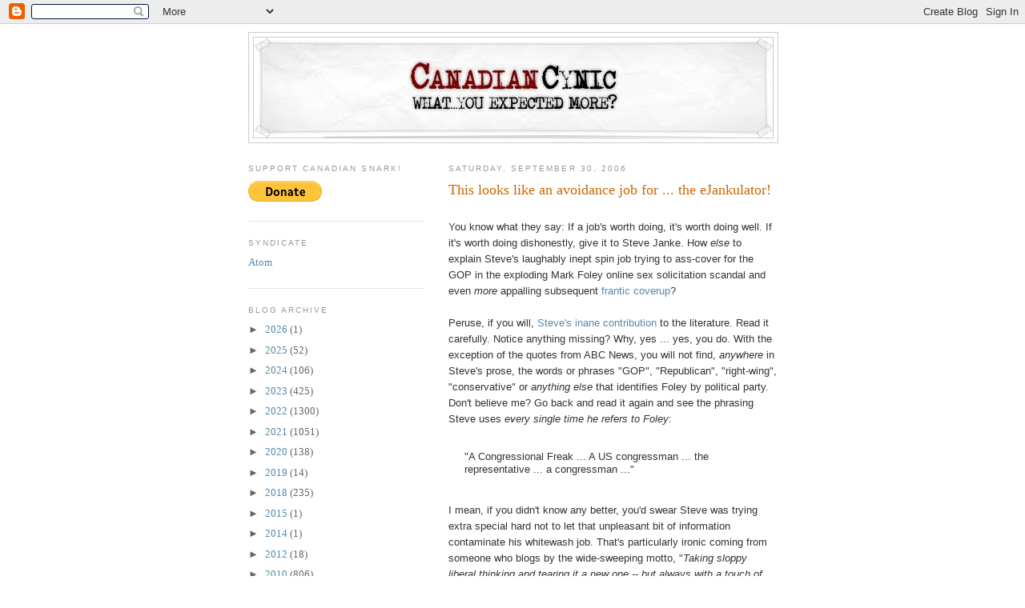

--- FILE ---
content_type: text/html; charset=UTF-8
request_url: https://canadiancynic.blogspot.com/2006/09/
body_size: 63388
content:
<!DOCTYPE html>
<html dir='ltr'>
<head>
<link href='https://www.blogger.com/static/v1/widgets/2944754296-widget_css_bundle.css' rel='stylesheet' type='text/css'/>
<meta content='text/html; charset=UTF-8' http-equiv='Content-Type'/>
<meta content='blogger' name='generator'/>
<link href='https://canadiancynic.blogspot.com/favicon.ico' rel='icon' type='image/x-icon'/>
<link href='https://canadiancynic.blogspot.com/2006/09/' rel='canonical'/>
<link rel="alternate" type="application/atom+xml" title="Canadian Cynic - Atom" href="https://canadiancynic.blogspot.com/feeds/posts/default" />
<link rel="alternate" type="application/rss+xml" title="Canadian Cynic - RSS" href="https://canadiancynic.blogspot.com/feeds/posts/default?alt=rss" />
<link rel="service.post" type="application/atom+xml" title="Canadian Cynic - Atom" href="https://draft.blogger.com/feeds/6708375/posts/default" />
<!--Can't find substitution for tag [blog.ieCssRetrofitLinks]-->
<meta content='https://canadiancynic.blogspot.com/2006/09/' property='og:url'/>
<meta content='Canadian Cynic' property='og:title'/>
<meta content='Left-leaning, progressive snark from the general vicinity of Waterloo, Ontario.

&lt;br&gt;&lt;br&gt;Private e-mail: canadiancynic@yahoo.ca.' property='og:description'/>
<title>Canadian Cynic: 09/01/2006 - 10/01/2006</title>
<style id='page-skin-1' type='text/css'><!--
/*
-----------------------------------------------
Blogger Template Style
Name:     Minima Lefty
Date:     14 Jul 2006
----------------------------------------------- */
/* Use this with templates/template-twocol.html */
body {
background:#ffffff;
margin:0;
color:#333333;
font:x-small Georgia Serif;
font-size/* */:/**/small;
font-size: /**/small;
text-align: center;
}
a:link {
color:#5588aa;
text-decoration:none;
}
a:visited {
color:#999999;
text-decoration:none;
}
a:hover {
color:#cc6600;
text-decoration:underline;
}
a img {
border-width:0;
}
/* Header
-----------------------------------------------
*/
#header-wrapper {
width:660px;
margin:0 auto 10px;
border:1px solid #cccccc;
}
#header-inner {
background-position: center;
margin-left: auto;
margin-right: auto;
}
#header {
margin: 5px;
border: 1px solid #cccccc;
text-align: center;
color:#666666;
}
#header h1 {
margin:5px 5px 0;
padding:15px 20px .25em;
line-height:1.2em;
text-transform:uppercase;
letter-spacing:.2em;
font: normal normal 200% Georgia, Serif;
}
#header a {
color:#666666;
text-decoration:none;
}
#header a:hover {
color:#666666;
}
#header .description {
margin:0 5px 5px;
padding:0 20px 15px;
max-width:700px;
text-transform:uppercase;
letter-spacing:.2em;
line-height: 1.4em;
font: normal normal 78% 'Trebuchet MS', Trebuchet, Arial, Verdana, Sans-serif;
color: #999999;
}
#header img {
margin-left: auto;
margin-right: auto;
}
/* Outer-Wrapper
----------------------------------------------- */
#outer-wrapper {
width: 660px;
margin:0 auto;
padding:10px;
text-align:left;
font: normal normal 100% Georgia, Serif;
}
#main-wrapper {
width: 410px;
float: right;
word-wrap: break-word; /* fix for long text breaking sidebar float in IE */
overflow: hidden;     /* fix for long non-text content breaking IE sidebar float */
}
#sidebar-wrapper {
width: 220px;
float: left;
word-wrap: break-word; /* fix for long text breaking sidebar float in IE */
overflow: hidden;     /* fix for long non-text content breaking IE sidebar float */
}
/* Headings
----------------------------------------------- */
h2 {
margin:1.5em 0 .75em;
font:normal normal 78% 'Trebuchet MS',Trebuchet,Arial,Verdana,Sans-serif;
line-height: 1.4em;
text-transform:uppercase;
letter-spacing:.2em;
color:#999999;
}
/* Posts
-----------------------------------------------
*/
h2.date-header {
margin:1.5em 0 .5em;
}
.post {
margin:.5em 0 1.5em;
border-bottom:1px dotted #cccccc;
padding-bottom:1.5em;
}
.post h3 {
margin:.25em 0 0;
padding:0 0 4px;
font-size:140%;
font-weight:normal;
line-height:1.4em;
color:#cc6600;
}
.post h3 a, .post h3 a:visited, .post h3 strong {
display:block;
text-decoration:none;
color:#cc6600;
font-weight:normal;
}
.post h3 strong, .post h3 a:hover {
color:#333333;
}
.post-body {
margin:0 0 .75em;
line-height:1.6em;
}
.post-body blockquote {
line-height:1.3em;
}
.post-footer {
margin: .75em 0;
color:#999999;
text-transform:uppercase;
letter-spacing:.1em;
font: normal normal 78% 'Trebuchet MS', Trebuchet, Arial, Verdana, Sans-serif;
line-height: 1.4em;
}
.comment-link {
margin-left:.6em;
}
.post img, table.tr-caption-container {
padding:4px;
border:1px solid #cccccc;
}
.tr-caption-container img {
border: none;
padding: 0;
}
.post blockquote {
margin:1em 20px;
}
.post blockquote p {
margin:.75em 0;
}
/* Comments
----------------------------------------------- */
#comments h4 {
margin:1em 0;
font-weight: bold;
line-height: 1.4em;
text-transform:uppercase;
letter-spacing:.2em;
color: #999999;
}
#comments-block {
margin:1em 0 1.5em;
line-height:1.6em;
}
#comments-block .comment-author {
margin:.5em 0;
}
#comments-block .comment-body {
margin:.25em 0 0;
}
#comments-block .comment-footer {
margin:-.25em 0 2em;
line-height: 1.4em;
text-transform:uppercase;
letter-spacing:.1em;
}
#comments-block .comment-body p {
margin:0 0 .75em;
}
.deleted-comment {
font-style:italic;
color:gray;
}
.feed-links {
clear: both;
line-height: 2.5em;
}
#blog-pager-newer-link {
float: left;
}
#blog-pager-older-link {
float: right;
}
#blog-pager {
text-align: center;
}
/* Sidebar Content
----------------------------------------------- */
.sidebar {
color: #666666;
line-height: 1.5em;
}
.sidebar ul {
list-style:none;
margin:0 0 0;
padding:0 0 0;
}
.sidebar li {
margin:0;
padding-top:0;
padding-right:0;
padding-bottom:.25em;
padding-left:15px;
text-indent:-15px;
line-height:1.5em;
}
.sidebar .widget, .main .widget {
border-bottom:1px dotted #cccccc;
margin:0 0 1.5em;
padding:0 0 1.5em;
}
.main .Blog {
border-bottom-width: 0;
}
/* Profile
----------------------------------------------- */
.profile-img {
float: left;
margin-top: 0;
margin-right: 5px;
margin-bottom: 5px;
margin-left: 0;
padding: 4px;
border: 1px solid #cccccc;
}
.profile-data {
margin:0;
text-transform:uppercase;
letter-spacing:.1em;
font: normal normal 78% 'Trebuchet MS', Trebuchet, Arial, Verdana, Sans-serif;
color: #999999;
font-weight: bold;
line-height: 1.6em;
}
.profile-datablock {
margin:.5em 0 .5em;
}
.profile-textblock {
margin: 0.5em 0;
line-height: 1.6em;
}
.profile-link {
font: normal normal 78% 'Trebuchet MS', Trebuchet, Arial, Verdana, Sans-serif;
text-transform: uppercase;
letter-spacing: .1em;
}
/* Footer
----------------------------------------------- */
#footer {
width:660px;
clear:both;
margin:0 auto;
padding-top:15px;
line-height: 1.6em;
text-transform:uppercase;
letter-spacing:.1em;
text-align: center;
}

--></style>
<link href='https://draft.blogger.com/dyn-css/authorization.css?targetBlogID=6708375&amp;zx=c7af4200-f51b-4131-b63c-3f2d536b96a4' media='none' onload='if(media!=&#39;all&#39;)media=&#39;all&#39;' rel='stylesheet'/><noscript><link href='https://draft.blogger.com/dyn-css/authorization.css?targetBlogID=6708375&amp;zx=c7af4200-f51b-4131-b63c-3f2d536b96a4' rel='stylesheet'/></noscript>
<meta name='google-adsense-platform-account' content='ca-host-pub-1556223355139109'/>
<meta name='google-adsense-platform-domain' content='blogspot.com'/>

</head>
<body>
<div class='navbar section' id='navbar'><div class='widget Navbar' data-version='1' id='Navbar1'><script type="text/javascript">
    function setAttributeOnload(object, attribute, val) {
      if(window.addEventListener) {
        window.addEventListener('load',
          function(){ object[attribute] = val; }, false);
      } else {
        window.attachEvent('onload', function(){ object[attribute] = val; });
      }
    }
  </script>
<div id="navbar-iframe-container"></div>
<script type="text/javascript" src="https://apis.google.com/js/platform.js"></script>
<script type="text/javascript">
      gapi.load("gapi.iframes:gapi.iframes.style.bubble", function() {
        if (gapi.iframes && gapi.iframes.getContext) {
          gapi.iframes.getContext().openChild({
              url: 'https://draft.blogger.com/navbar/6708375?origin\x3dhttps://canadiancynic.blogspot.com',
              where: document.getElementById("navbar-iframe-container"),
              id: "navbar-iframe"
          });
        }
      });
    </script><script type="text/javascript">
(function() {
var script = document.createElement('script');
script.type = 'text/javascript';
script.src = '//pagead2.googlesyndication.com/pagead/js/google_top_exp.js';
var head = document.getElementsByTagName('head')[0];
if (head) {
head.appendChild(script);
}})();
</script>
</div></div>
<div id='outer-wrapper'><div id='wrap2'>
<!-- skip links for text browsers -->
<span id='skiplinks' style='display:none;'>
<a href='#main'>skip to main </a> |
      <a href='#sidebar'>skip to sidebar</a>
</span>
<div id='header-wrapper'>
<div class='header section' id='header'><div class='widget Header' data-version='1' id='Header1'>
<div id='header-inner'>
<a href='https://canadiancynic.blogspot.com/' style='display: block'>
<img alt='Canadian Cynic' height='125px; ' id='Header1_headerimg' src='https://blogger.googleusercontent.com/img/b/R29vZ2xl/AVvXsEiKefd1H_7UmpiGLdxcSpmRxGHzU_Zu18LBBu7a_z4UWm9G3AL_gy6Ru8-aEsnIlR5JJXiY5xxZErCLfCJJrpu0rJgXtAsmx9iYI90lACK1xainA_ZQ5o0AxICobSEip79jCuo/s1600/cc_banner_v2i.jpg' style='display: block' width='647px; '/>
</a>
</div>
</div></div>
</div>
<div id='content-wrapper'>
<div id='crosscol-wrapper' style='text-align:center'>
<div class='crosscol no-items section' id='crosscol'></div>
</div>
<div id='main-wrapper'>
<div class='main section' id='main'><div class='widget Blog' data-version='1' id='Blog1'>
<div class='blog-posts hfeed'>

          <div class="date-outer">
        
<h2 class='date-header'><span>Saturday, September 30, 2006</span></h2>

          <div class="date-posts">
        
<div class='post-outer'>
<div class='post hentry uncustomized-post-template' itemprop='blogPost' itemscope='itemscope' itemtype='http://schema.org/BlogPosting'>
<meta content='6708375' itemprop='blogId'/>
<meta content='115965772485956480' itemprop='postId'/>
<a name='115965772485956480'></a>
<h3 class='post-title entry-title' itemprop='name'>
<a href='https://canadiancynic.blogspot.com/2006/09/this-looks-like-avoidance-job-for.html'>This looks like an avoidance job for ... the eJankulator!</a>
</h3>
<div class='post-header'>
<div class='post-header-line-1'></div>
</div>
<div class='post-body entry-content' id='post-body-115965772485956480' itemprop='description articleBody'>
<span style="font-family:arial;"><br />You know what they say:  If a job's worth doing, it's worth doing well.  If it's worth doing dishonestly, give it to Steve Janke.  How <span style="font-style:italic;">else</span> to explain Steve's laughably inept spin job trying to ass-cover for the GOP in the exploding Mark Foley online sex solicitation scandal and even <span style="font-style:italic;">more</span> appalling subsequent <a href="http://americablog.blogspot.com/2006/09/more-gop-cover-up-reynolds-contradicts.html">frantic coverup</a>?<br /><br />Peruse, if you will, <a href="http://www.stevejanke.com/archives/198859.php">Steve's inane contribution</a> to the literature.  Read it carefully.  Notice anything missing?  Why, yes ... yes, you do.  With the exception of the quotes from ABC News, you will not find, <span style="font-style:italic;">anywhere</span> in Steve's prose, the words or phrases "GOP", "Republican", "right-wing", "conservative" or <span style="font-style:italic;">anything else</span> that identifies Foley by political party.  Don't believe me?  Go back and read it again and see the phrasing Steve uses <span style="font-style:italic;">every single time he refers to Foley</span>:<br /><blockquote><br />"A Congressional Freak ... A US congressman ... the representative ... a congressman ..." <br /></blockquote><br />I mean, if you didn't know any better, you'd swear Steve was trying extra special hard not to let that unpleasant bit of information contaminate his whitewash job.  That's particularly ironic coming from someone who blogs by the wide-sweeping motto, "<span style="font-style:italic;">Taking sloppy liberal thinking and tearing it a new one -- but always with a touch of class</span>."<br /><br />Right, Steve -- "sloppy liberal thinking."  That really rolls off the tongue, doesn't it?  Kind of like "sordid, right-wing sexual predatory practices."  But I'm guessing there wasn't much chance of something like <span style="font-style:italic;">that</span> showing up in your article, was there?<br /></span>
<div style='clear: both;'></div>
</div>
<div class='post-footer'>
<div class='post-footer-line post-footer-line-1'>
<span class='post-author vcard'>
Posted by
<span class='fn' itemprop='author' itemscope='itemscope' itemtype='http://schema.org/Person'>
<meta content='https://draft.blogger.com/profile/11406057201126015750' itemprop='url'/>
<a class='g-profile' href='https://draft.blogger.com/profile/11406057201126015750' rel='author' title='author profile'>
<span itemprop='name'>CC</span>
</a>
</span>
</span>
<span class='post-timestamp'>
at
<meta content='https://canadiancynic.blogspot.com/2006/09/this-looks-like-avoidance-job-for.html' itemprop='url'/>
<a class='timestamp-link' href='https://canadiancynic.blogspot.com/2006/09/this-looks-like-avoidance-job-for.html' rel='bookmark' title='permanent link'><abbr class='published' itemprop='datePublished' title='2006-09-30T18:54:00-04:00'>6:54 PM</abbr></a>
</span>
<span class='post-comment-link'>
<a class='comment-link' href='https://draft.blogger.com/comment/fullpage/post/6708375/115965772485956480' onclick='javascript:window.open(this.href, "bloggerPopup", "toolbar=0,location=0,statusbar=1,menubar=0,scrollbars=yes,width=640,height=500"); return false;'>
No comments:
  </a>
</span>
<span class='post-icons'>
<span class='item-action'>
<a href='https://draft.blogger.com/email-post/6708375/115965772485956480' title='Email Post'>
<img alt='' class='icon-action' height='13' src='https://resources.blogblog.com/img/icon18_email.gif' width='18'/>
</a>
</span>
<span class='item-control blog-admin pid-1514828019'>
<a href='https://draft.blogger.com/post-edit.g?blogID=6708375&postID=115965772485956480&from=pencil' title='Edit Post'>
<img alt='' class='icon-action' height='18' src='https://resources.blogblog.com/img/icon18_edit_allbkg.gif' width='18'/>
</a>
</span>
</span>
<div class='post-share-buttons goog-inline-block'>
</div>
</div>
<div class='post-footer-line post-footer-line-2'>
<span class='post-labels'>
</span>
</div>
<div class='post-footer-line post-footer-line-3'>
<span class='post-location'>
</span>
</div>
</div>
</div>
</div>
<div class='post-outer'>
<div class='post hentry uncustomized-post-template' itemprop='blogPost' itemscope='itemscope' itemtype='http://schema.org/BlogPosting'>
<meta content='6708375' itemprop='blogId'/>
<meta content='115963570119509253' itemprop='postId'/>
<a name='115963570119509253'></a>
<h3 class='post-title entry-title' itemprop='name'>
<a href='https://canadiancynic.blogspot.com/2006/09/no-stop-youre-killing-me.html'>No, stop!  You're killing me!</a>
</h3>
<div class='post-header'>
<div class='post-header-line-1'></div>
</div>
<div class='post-body entry-content' id='post-body-115963570119509253' itemprop='description articleBody'>
<span style="font-family:arial;"><br />There's a fine line between appalling and <a href="http://www.washingtonpost.com/wp-dyn/content/article/2006/09/29/AR2006092901574.html">just plain surreal</a>:<br /><blockquote><br />Shimkus said in a statement last night, "in late 2005, I was notified by the then Clerk of the House," that Alexander had told the Clerk "about an email exchange between Congressman Foley and a former House Page. I took immediate action to investigate the matter."<br /><br />In the e-mail, "Foley asked about the former Page's well-being after Hurricane Katrina and requested a photograph," Shimkus said. He said Foley assured him it was an innocent exchange, but "nevertheless, we ordered Congressman Foley to cease all contact" with the boy and to respect all pages. "Only now have I learned that Congressman Foley was not honest about his conduct," Shimkus said.<br /></blockquote><br />Wow.  So a Republican congressman <span style="font-style:italic;">lied</span>?  <span style="font-style:italic;">Really</span>?  Man, who on earth could have seen <span style="font-style:italic;">that</span> coming?<br /></span>
<div style='clear: both;'></div>
</div>
<div class='post-footer'>
<div class='post-footer-line post-footer-line-1'>
<span class='post-author vcard'>
Posted by
<span class='fn' itemprop='author' itemscope='itemscope' itemtype='http://schema.org/Person'>
<meta content='https://draft.blogger.com/profile/11406057201126015750' itemprop='url'/>
<a class='g-profile' href='https://draft.blogger.com/profile/11406057201126015750' rel='author' title='author profile'>
<span itemprop='name'>CC</span>
</a>
</span>
</span>
<span class='post-timestamp'>
at
<meta content='https://canadiancynic.blogspot.com/2006/09/no-stop-youre-killing-me.html' itemprop='url'/>
<a class='timestamp-link' href='https://canadiancynic.blogspot.com/2006/09/no-stop-youre-killing-me.html' rel='bookmark' title='permanent link'><abbr class='published' itemprop='datePublished' title='2006-09-30T12:58:00-04:00'>12:58 PM</abbr></a>
</span>
<span class='post-comment-link'>
<a class='comment-link' href='https://draft.blogger.com/comment/fullpage/post/6708375/115963570119509253' onclick='javascript:window.open(this.href, "bloggerPopup", "toolbar=0,location=0,statusbar=1,menubar=0,scrollbars=yes,width=640,height=500"); return false;'>
4 comments:
  </a>
</span>
<span class='post-icons'>
<span class='item-action'>
<a href='https://draft.blogger.com/email-post/6708375/115963570119509253' title='Email Post'>
<img alt='' class='icon-action' height='13' src='https://resources.blogblog.com/img/icon18_email.gif' width='18'/>
</a>
</span>
<span class='item-control blog-admin pid-1514828019'>
<a href='https://draft.blogger.com/post-edit.g?blogID=6708375&postID=115963570119509253&from=pencil' title='Edit Post'>
<img alt='' class='icon-action' height='18' src='https://resources.blogblog.com/img/icon18_edit_allbkg.gif' width='18'/>
</a>
</span>
</span>
<div class='post-share-buttons goog-inline-block'>
</div>
</div>
<div class='post-footer-line post-footer-line-2'>
<span class='post-labels'>
</span>
</div>
<div class='post-footer-line post-footer-line-3'>
<span class='post-location'>
</span>
</div>
</div>
</div>
</div>
<div class='post-outer'>
<div class='post hentry uncustomized-post-template' itemprop='blogPost' itemscope='itemscope' itemtype='http://schema.org/BlogPosting'>
<meta content='6708375' itemprop='blogId'/>
<meta content='115963246986874500' itemprop='postId'/>
<a name='115963246986874500'></a>
<h3 class='post-title entry-title' itemprop='name'>
<a href='https://canadiancynic.blogspot.com/2006/09/time-magazine-takes-one-for.html'>TIME magazine takes one for the Congressman.</a>
</h3>
<div class='post-header'>
<div class='post-header-line-1'></div>
</div>
<div class='post-body entry-content' id='post-body-115963246986874500' itemprop='description articleBody'>
<span style="font-family:arial;"><br />Apparently, <span style="font-style: italic;">Time</span> magazine is getting its marching orders from the GOP establishment.  How else to explain <span style="font-style: italic;">this</span> bit of <a href="http://www.time.com/time/nation/article/0,8599,1541195,00.html?cnn=yes">insufferably stupid journamalism</a>?<br /><blockquote><br /><span style="font-style: italic;">Thanks to his previous work against pedophiles, the Florida congressman who sent possibly inappropriate emails to a teenager had little choice but to resign. Now the GOP has yet another vulnerable seat to defend</span><br /></blockquote><br />Um ... "possibly inappropriate?"  Is <span style="font-style: italic;">that</span> the best you can do?<br /><blockquote><br />Opinion may be divided over whether the e-mails Florida Representative Mark Foley sent a teen-age male congressional page last year were inappropriate or even constituted outright sexual harassment.<br /></blockquote><br />"Opinion may be divided" on whether those e-mails were even "inappropriate?"  Are you shitting me?  Is <span style="font-style: italic;">Time</span> reading the same e-mails as the rest of us?  Apparently not since, in that entire article, this seems to be the nastiest stuff they can come up with:<br /><blockquote><br />Foley's aides insist that the e-mails in question do nothing to belie his commitment to child protection issues, saying the exchanges between the congressman and the page - in which Foley asks what the boy would like for his birthday and requests a picture of him - were innocuous and "nonchalant" chat...<br /><br />In other e-mail exchanges with the page, Foley discusses another boy who he remarks is "in really great shape -- i am just finished riding my bike on a 25 mile journey now heading to the gym -- what school like for you this year?"<br /></blockquote><br />That's <span style="font-style:italic;">it</span>?  Jesus Christ, <span style="font-style: italic;">Time</span>, let me help you out here.  How about some of <a href="http://americablog.blogspot.com/2006/09/house-gop-leadership-knew-about-foley.html">these delightful exchanges</a>:  "do you really do it face down ... where do you unload it ... i always use lotion and the hand ... well i have aa [sic] totally stiff wood now".<br /><br />Honestly, just when you think journalism has reached the bottom of the barrel, someone comes along and lifts up the barrel.<br /></span>
<div style='clear: both;'></div>
</div>
<div class='post-footer'>
<div class='post-footer-line post-footer-line-1'>
<span class='post-author vcard'>
Posted by
<span class='fn' itemprop='author' itemscope='itemscope' itemtype='http://schema.org/Person'>
<meta content='https://draft.blogger.com/profile/11406057201126015750' itemprop='url'/>
<a class='g-profile' href='https://draft.blogger.com/profile/11406057201126015750' rel='author' title='author profile'>
<span itemprop='name'>CC</span>
</a>
</span>
</span>
<span class='post-timestamp'>
at
<meta content='https://canadiancynic.blogspot.com/2006/09/time-magazine-takes-one-for.html' itemprop='url'/>
<a class='timestamp-link' href='https://canadiancynic.blogspot.com/2006/09/time-magazine-takes-one-for.html' rel='bookmark' title='permanent link'><abbr class='published' itemprop='datePublished' title='2006-09-30T11:58:00-04:00'>11:58 AM</abbr></a>
</span>
<span class='post-comment-link'>
<a class='comment-link' href='https://draft.blogger.com/comment/fullpage/post/6708375/115963246986874500' onclick='javascript:window.open(this.href, "bloggerPopup", "toolbar=0,location=0,statusbar=1,menubar=0,scrollbars=yes,width=640,height=500"); return false;'>
1 comment:
  </a>
</span>
<span class='post-icons'>
<span class='item-action'>
<a href='https://draft.blogger.com/email-post/6708375/115963246986874500' title='Email Post'>
<img alt='' class='icon-action' height='13' src='https://resources.blogblog.com/img/icon18_email.gif' width='18'/>
</a>
</span>
<span class='item-control blog-admin pid-1514828019'>
<a href='https://draft.blogger.com/post-edit.g?blogID=6708375&postID=115963246986874500&from=pencil' title='Edit Post'>
<img alt='' class='icon-action' height='18' src='https://resources.blogblog.com/img/icon18_edit_allbkg.gif' width='18'/>
</a>
</span>
</span>
<div class='post-share-buttons goog-inline-block'>
</div>
</div>
<div class='post-footer-line post-footer-line-2'>
<span class='post-labels'>
</span>
</div>
<div class='post-footer-line post-footer-line-3'>
<span class='post-location'>
</span>
</div>
</div>
</div>
</div>
<div class='post-outer'>
<div class='post hentry uncustomized-post-template' itemprop='blogPost' itemscope='itemscope' itemtype='http://schema.org/BlogPosting'>
<meta content='6708375' itemprop='blogId'/>
<meta content='115962390950706569' itemprop='postId'/>
<a name='115962390950706569'></a>
<h3 class='post-title entry-title' itemprop='name'>
<a href='https://canadiancynic.blogspot.com/2006/09/and-ejankulator-takes-pass-on-this-one.html'>... and the eJankulator takes a pass on this one.</a>
</h3>
<div class='post-header'>
<div class='post-header-line-1'></div>
</div>
<div class='post-body entry-content' id='post-body-115962390950706569' itemprop='description articleBody'>
<span style="font-family:arial;"><br />You have to admire Steve Janke's restraint.  After having delved (and I use that word with the utmost caution) deeply into Cindy Sheehan's private parts <a href="http://www.stevejanke.com/archives/192985.php">in excruciating detail</a>, it takes real courage for Steve to avert his eyes from the Republican Internet teen sex solicitation train wreck going on <a href="http://blogs.abcnews.com/theblotter/2006/09/exclusive_the_s.html">all</a> <a href="http://www.cnn.com/2006/POLITICS/09/30/foley.quits/index.html">around</a> <a href="http://www.foxnews.com/story/0,2933,216699,00.html">him</a>.<br /><br />Steve Janke:  Because some peoples' genital areas are more interesting than others.<br /></span>
<div style='clear: both;'></div>
</div>
<div class='post-footer'>
<div class='post-footer-line post-footer-line-1'>
<span class='post-author vcard'>
Posted by
<span class='fn' itemprop='author' itemscope='itemscope' itemtype='http://schema.org/Person'>
<meta content='https://draft.blogger.com/profile/11406057201126015750' itemprop='url'/>
<a class='g-profile' href='https://draft.blogger.com/profile/11406057201126015750' rel='author' title='author profile'>
<span itemprop='name'>CC</span>
</a>
</span>
</span>
<span class='post-timestamp'>
at
<meta content='https://canadiancynic.blogspot.com/2006/09/and-ejankulator-takes-pass-on-this-one.html' itemprop='url'/>
<a class='timestamp-link' href='https://canadiancynic.blogspot.com/2006/09/and-ejankulator-takes-pass-on-this-one.html' rel='bookmark' title='permanent link'><abbr class='published' itemprop='datePublished' title='2006-09-30T09:37:00-04:00'>9:37 AM</abbr></a>
</span>
<span class='post-comment-link'>
<a class='comment-link' href='https://draft.blogger.com/comment/fullpage/post/6708375/115962390950706569' onclick='javascript:window.open(this.href, "bloggerPopup", "toolbar=0,location=0,statusbar=1,menubar=0,scrollbars=yes,width=640,height=500"); return false;'>
4 comments:
  </a>
</span>
<span class='post-icons'>
<span class='item-action'>
<a href='https://draft.blogger.com/email-post/6708375/115962390950706569' title='Email Post'>
<img alt='' class='icon-action' height='13' src='https://resources.blogblog.com/img/icon18_email.gif' width='18'/>
</a>
</span>
<span class='item-control blog-admin pid-1514828019'>
<a href='https://draft.blogger.com/post-edit.g?blogID=6708375&postID=115962390950706569&from=pencil' title='Edit Post'>
<img alt='' class='icon-action' height='18' src='https://resources.blogblog.com/img/icon18_edit_allbkg.gif' width='18'/>
</a>
</span>
</span>
<div class='post-share-buttons goog-inline-block'>
</div>
</div>
<div class='post-footer-line post-footer-line-2'>
<span class='post-labels'>
</span>
</div>
<div class='post-footer-line post-footer-line-3'>
<span class='post-location'>
</span>
</div>
</div>
</div>
</div>
<div class='post-outer'>
<div class='post hentry uncustomized-post-template' itemprop='blogPost' itemscope='itemscope' itemtype='http://schema.org/BlogPosting'>
<meta content='6708375' itemprop='blogId'/>
<meta content='115961427430576747' itemprop='postId'/>
<a name='115961427430576747'></a>
<h3 class='post-title entry-title' itemprop='name'>
<a href='https://canadiancynic.blogspot.com/2006/09/totally-pointless-humour-get-used-to.html'>Totally pointless humour.  Get used to it.</a>
</h3>
<div class='post-header'>
<div class='post-header-line-1'></div>
</div>
<div class='post-body entry-content' id='post-body-115961427430576747' itemprop='description articleBody'>
<span style="font-family:arial;"><br />For years, Muldoon lives with his dog in the Irish countryside.  When the dog dies, Muldoon goes to the parish priest.  "Father, could you say a mass for the poor creature?"<br /><br />The priest explains, "Well, I'm sorry, Muldoon, but we just can't have services for an animal in the church.  I hope you understand.  But there's a new denomination church down the road.  Perhaps  they'll do something for you."<br /><br />"Thanks," says Muldoon.  "Do you think 5,000 pounds is enough to donate for the service?"<br /><br />"Well, now," says the priest, "why didn't you <span style="font-style:italic;">tell</span> me the dog was Catholic?"<br /></span>
<div style='clear: both;'></div>
</div>
<div class='post-footer'>
<div class='post-footer-line post-footer-line-1'>
<span class='post-author vcard'>
Posted by
<span class='fn' itemprop='author' itemscope='itemscope' itemtype='http://schema.org/Person'>
<meta content='https://draft.blogger.com/profile/11406057201126015750' itemprop='url'/>
<a class='g-profile' href='https://draft.blogger.com/profile/11406057201126015750' rel='author' title='author profile'>
<span itemprop='name'>CC</span>
</a>
</span>
</span>
<span class='post-timestamp'>
at
<meta content='https://canadiancynic.blogspot.com/2006/09/totally-pointless-humour-get-used-to.html' itemprop='url'/>
<a class='timestamp-link' href='https://canadiancynic.blogspot.com/2006/09/totally-pointless-humour-get-used-to.html' rel='bookmark' title='permanent link'><abbr class='published' itemprop='datePublished' title='2006-09-30T07:02:00-04:00'>7:02 AM</abbr></a>
</span>
<span class='post-comment-link'>
<a class='comment-link' href='https://draft.blogger.com/comment/fullpage/post/6708375/115961427430576747' onclick='javascript:window.open(this.href, "bloggerPopup", "toolbar=0,location=0,statusbar=1,menubar=0,scrollbars=yes,width=640,height=500"); return false;'>
No comments:
  </a>
</span>
<span class='post-icons'>
<span class='item-action'>
<a href='https://draft.blogger.com/email-post/6708375/115961427430576747' title='Email Post'>
<img alt='' class='icon-action' height='13' src='https://resources.blogblog.com/img/icon18_email.gif' width='18'/>
</a>
</span>
<span class='item-control blog-admin pid-1514828019'>
<a href='https://draft.blogger.com/post-edit.g?blogID=6708375&postID=115961427430576747&from=pencil' title='Edit Post'>
<img alt='' class='icon-action' height='18' src='https://resources.blogblog.com/img/icon18_edit_allbkg.gif' width='18'/>
</a>
</span>
</span>
<div class='post-share-buttons goog-inline-block'>
</div>
</div>
<div class='post-footer-line post-footer-line-2'>
<span class='post-labels'>
</span>
</div>
<div class='post-footer-line post-footer-line-3'>
<span class='post-location'>
</span>
</div>
</div>
</div>
</div>
<div class='post-outer'>
<div class='post hentry uncustomized-post-template' itemprop='blogPost' itemscope='itemscope' itemtype='http://schema.org/BlogPosting'>
<meta content='6708375' itemprop='blogId'/>
<meta content='115961032082806564' itemprop='postId'/>
<a name='115961032082806564'></a>
<h3 class='post-title entry-title' itemprop='name'>
<a href='https://canadiancynic.blogspot.com/2006/09/just-because-i-feel-like-being-mean-to.html'>Just because I feel like being mean to Adam today.  Deal with it.</a>
</h3>
<div class='post-header'>
<div class='post-header-line-1'></div>
</div>
<div class='post-body entry-content' id='post-body-115961032082806564' itemprop='description articleBody'>
<span style="font-family:arial;"><br />Not that long ago, we steeled ourselves and checked in on Adam Daifallah and his opinion on the bravest, wisest, most famousest hobbit ever, <a href="http://www.daifallah.com/2006/09/best-article-ever-written.htm">Mark Steyn</a>.  Mercifully, we can always back away slowly and read the opinion of someone who <a href="http://glenngreenwald.blogspot.com/2006/09/mark-steyn-and-hugh-hewitt-reveal-true.html"><span style="font-style: italic;">isn't</span> a pathological groupie and suckup</a>.<br /><br />No, no, don't thank me.  There's plenty of antidote to go around.<br /><br /><span style="font-weight:bold;">UPDATE:</span>  Hello, GG readers.  Yes, I realize you've never heard of Adam Daifallah.  Don't worry -- it's not like you're <a href="http://canadiancynic.blogspot.com/2006/09/jesus-christ-hyperbolize-much.html">missing anything</a>.<br /></span>
<div style='clear: both;'></div>
</div>
<div class='post-footer'>
<div class='post-footer-line post-footer-line-1'>
<span class='post-author vcard'>
Posted by
<span class='fn' itemprop='author' itemscope='itemscope' itemtype='http://schema.org/Person'>
<meta content='https://draft.blogger.com/profile/11406057201126015750' itemprop='url'/>
<a class='g-profile' href='https://draft.blogger.com/profile/11406057201126015750' rel='author' title='author profile'>
<span itemprop='name'>CC</span>
</a>
</span>
</span>
<span class='post-timestamp'>
at
<meta content='https://canadiancynic.blogspot.com/2006/09/just-because-i-feel-like-being-mean-to.html' itemprop='url'/>
<a class='timestamp-link' href='https://canadiancynic.blogspot.com/2006/09/just-because-i-feel-like-being-mean-to.html' rel='bookmark' title='permanent link'><abbr class='published' itemprop='datePublished' title='2006-09-30T05:53:00-04:00'>5:53 AM</abbr></a>
</span>
<span class='post-comment-link'>
<a class='comment-link' href='https://draft.blogger.com/comment/fullpage/post/6708375/115961032082806564' onclick='javascript:window.open(this.href, "bloggerPopup", "toolbar=0,location=0,statusbar=1,menubar=0,scrollbars=yes,width=640,height=500"); return false;'>
1 comment:
  </a>
</span>
<span class='post-icons'>
<span class='item-action'>
<a href='https://draft.blogger.com/email-post/6708375/115961032082806564' title='Email Post'>
<img alt='' class='icon-action' height='13' src='https://resources.blogblog.com/img/icon18_email.gif' width='18'/>
</a>
</span>
<span class='item-control blog-admin pid-1514828019'>
<a href='https://draft.blogger.com/post-edit.g?blogID=6708375&postID=115961032082806564&from=pencil' title='Edit Post'>
<img alt='' class='icon-action' height='18' src='https://resources.blogblog.com/img/icon18_edit_allbkg.gif' width='18'/>
</a>
</span>
</span>
<div class='post-share-buttons goog-inline-block'>
</div>
</div>
<div class='post-footer-line post-footer-line-2'>
<span class='post-labels'>
</span>
</div>
<div class='post-footer-line post-footer-line-3'>
<span class='post-location'>
</span>
</div>
</div>
</div>
</div>
<div class='post-outer'>
<div class='post hentry uncustomized-post-template' itemprop='blogPost' itemscope='itemscope' itemtype='http://schema.org/BlogPosting'>
<meta content='6708375' itemprop='blogId'/>
<meta content='115960836707867485' itemprop='postId'/>
<a name='115960836707867485'></a>
<h3 class='post-title entry-title' itemprop='name'>
<a href='https://canadiancynic.blogspot.com/2006/09/he-likes-little-boys-oh-yes-he-does.html'>He likes little boys, oh, yes, he does.</a>
</h3>
<div class='post-header'>
<div class='post-header-line-1'></div>
</div>
<div class='post-body entry-content' id='post-body-115960836707867485' itemprop='description articleBody'>
<span style="font-family:arial;"><br />Rather than try to keep up with the exciting, new developments involving GOP Congressman Mark Foley and his predilection for teenage boys, I'll just redirect you to <a href="http://americablog.blogspot.com/">AmericaBlog</a> and you can wallow in all of the sordid stickiness over there.  But there are at least a couple points worth making.<br /><br />First, as you can read, it appears that everyone in the vicinity has known about Foley's tastes <a href="http://americablog.blogspot.com/2006/09/cl-with-abc-news-report-on-foley.html">for quite some time</a>.  Isn't that just delightful?<br /><br />But what's more amusing is that the National Center for Missing & Exploited Children has issued a statement <a href="http://americablog.blogspot.com/2006/09/national-center-for-missing-exploited.html">in support of Foley</a>.  Yes, I'm sure that's just the message they want to be sending right about now.<br /><br />P.S.  I'm sure the <a href="http://bloggingtories.ca/">Blogging Tories</a> will be all over this shortly.  Yup, just give them time.  Any minute now.  Yessir, any minute now ...<br /><br />P.P.S.  Whoops, the tidal wave of outrage has already started, with Damian Penny's piece entitled "<a href="http://www.damianpenny.com/archived/007706.html">IT COULD HAVE BEEN WORSE</a>."  Try to control yourself, Damian.  Getting all emotional and unhinged like that is so unbecoming.<br /><br /><span style="font-weight:bold;">UH OH</span> ... <a href="http://www.talkingpointsmemo.com/archives/010054.php">Shit, meet fan</a>.  I think somebody's got some serious splainin' to do, 'cuz it just gets <a href="http://www.talkingpointsmemo.com/archives/010059.php">weirder</a> <a href="http://www.talkingpointsmemo.com/archives/010062.php">by</a> <a href="http://www.talkingpointsmemo.com/archives/010063.php">the</a> <a href="http://www.talkingpointsmemo.com/archives/010065.php">minute</a>.<br /><br />But as long as nobody lies about it under oath, I'm guessing it's all good, right?<br /></span>
<div style='clear: both;'></div>
</div>
<div class='post-footer'>
<div class='post-footer-line post-footer-line-1'>
<span class='post-author vcard'>
Posted by
<span class='fn' itemprop='author' itemscope='itemscope' itemtype='http://schema.org/Person'>
<meta content='https://draft.blogger.com/profile/11406057201126015750' itemprop='url'/>
<a class='g-profile' href='https://draft.blogger.com/profile/11406057201126015750' rel='author' title='author profile'>
<span itemprop='name'>CC</span>
</a>
</span>
</span>
<span class='post-timestamp'>
at
<meta content='https://canadiancynic.blogspot.com/2006/09/he-likes-little-boys-oh-yes-he-does.html' itemprop='url'/>
<a class='timestamp-link' href='https://canadiancynic.blogspot.com/2006/09/he-likes-little-boys-oh-yes-he-does.html' rel='bookmark' title='permanent link'><abbr class='published' itemprop='datePublished' title='2006-09-30T05:12:00-04:00'>5:12 AM</abbr></a>
</span>
<span class='post-comment-link'>
<a class='comment-link' href='https://draft.blogger.com/comment/fullpage/post/6708375/115960836707867485' onclick='javascript:window.open(this.href, "bloggerPopup", "toolbar=0,location=0,statusbar=1,menubar=0,scrollbars=yes,width=640,height=500"); return false;'>
3 comments:
  </a>
</span>
<span class='post-icons'>
<span class='item-action'>
<a href='https://draft.blogger.com/email-post/6708375/115960836707867485' title='Email Post'>
<img alt='' class='icon-action' height='13' src='https://resources.blogblog.com/img/icon18_email.gif' width='18'/>
</a>
</span>
<span class='item-control blog-admin pid-1514828019'>
<a href='https://draft.blogger.com/post-edit.g?blogID=6708375&postID=115960836707867485&from=pencil' title='Edit Post'>
<img alt='' class='icon-action' height='18' src='https://resources.blogblog.com/img/icon18_edit_allbkg.gif' width='18'/>
</a>
</span>
</span>
<div class='post-share-buttons goog-inline-block'>
</div>
</div>
<div class='post-footer-line post-footer-line-2'>
<span class='post-labels'>
</span>
</div>
<div class='post-footer-line post-footer-line-3'>
<span class='post-location'>
</span>
</div>
</div>
</div>
</div>
<div class='post-outer'>
<div class='post hentry uncustomized-post-template' itemprop='blogPost' itemscope='itemscope' itemtype='http://schema.org/BlogPosting'>
<meta content='6708375' itemprop='blogId'/>
<meta content='115960724858551735' itemprop='postId'/>
<a name='115960724858551735'></a>
<h3 class='post-title entry-title' itemprop='name'>
<a href='https://canadiancynic.blogspot.com/2006/09/get-yer-hypocrisy-on.html'>Get yer hypocrisy on!</a>
</h3>
<div class='post-header'>
<div class='post-header-line-1'></div>
</div>
<div class='post-body entry-content' id='post-body-115960724858551735' itemprop='description articleBody'>
<span style="font-family:arial;"><br />Apparently, it doesn't take much to get Canadian Christian Conservative's antenna stalks quivering with <a href="http://canadaconservative.blogspot.com/2006/09/miller-supporter-registers.html">a sense of injustice</a>:<br /><blockquote><br /><span style="font-weight:bold;">Miller supporter registers "stephenledrew.ca</span>"<br /><br />Someone who supports Mayor David Miller is pretty quick on the draw... on the day that Stephen LeDrew announced his intention to run against David Miller for the Mayor's job, they went and registered "www.stephenledrew.ca" and "www.stephenledrew.com"... and what did they go and do with those addresses?<br /><br />Redirected them to "www.millerformayor.ca". How kind of them.<br /><br />And you know what? I'll bet the owner will just squat on those addresses until, say, November 14, 2006.<br /></blockquote><br />This is, of course, a completely different issue from, say, <a href="http://www.youthforvolpe.ca/">this</a>.  Or <a href="http://liberalmemberships.com/">this</a>.<br /><br />I wouldn't be making too much of that moral high ground if I were you, dude.  Know what I'm sayin'?<br /></span>
<div style='clear: both;'></div>
</div>
<div class='post-footer'>
<div class='post-footer-line post-footer-line-1'>
<span class='post-author vcard'>
Posted by
<span class='fn' itemprop='author' itemscope='itemscope' itemtype='http://schema.org/Person'>
<meta content='https://draft.blogger.com/profile/11406057201126015750' itemprop='url'/>
<a class='g-profile' href='https://draft.blogger.com/profile/11406057201126015750' rel='author' title='author profile'>
<span itemprop='name'>CC</span>
</a>
</span>
</span>
<span class='post-timestamp'>
at
<meta content='https://canadiancynic.blogspot.com/2006/09/get-yer-hypocrisy-on.html' itemprop='url'/>
<a class='timestamp-link' href='https://canadiancynic.blogspot.com/2006/09/get-yer-hypocrisy-on.html' rel='bookmark' title='permanent link'><abbr class='published' itemprop='datePublished' title='2006-09-30T05:00:00-04:00'>5:00 AM</abbr></a>
</span>
<span class='post-comment-link'>
<a class='comment-link' href='https://draft.blogger.com/comment/fullpage/post/6708375/115960724858551735' onclick='javascript:window.open(this.href, "bloggerPopup", "toolbar=0,location=0,statusbar=1,menubar=0,scrollbars=yes,width=640,height=500"); return false;'>
3 comments:
  </a>
</span>
<span class='post-icons'>
<span class='item-action'>
<a href='https://draft.blogger.com/email-post/6708375/115960724858551735' title='Email Post'>
<img alt='' class='icon-action' height='13' src='https://resources.blogblog.com/img/icon18_email.gif' width='18'/>
</a>
</span>
<span class='item-control blog-admin pid-1514828019'>
<a href='https://draft.blogger.com/post-edit.g?blogID=6708375&postID=115960724858551735&from=pencil' title='Edit Post'>
<img alt='' class='icon-action' height='18' src='https://resources.blogblog.com/img/icon18_edit_allbkg.gif' width='18'/>
</a>
</span>
</span>
<div class='post-share-buttons goog-inline-block'>
</div>
</div>
<div class='post-footer-line post-footer-line-2'>
<span class='post-labels'>
</span>
</div>
<div class='post-footer-line post-footer-line-3'>
<span class='post-location'>
</span>
</div>
</div>
</div>
</div>

          </div></div>
        

          <div class="date-outer">
        
<h2 class='date-header'><span>Friday, September 29, 2006</span></h2>

          <div class="date-posts">
        
<div class='post-outer'>
<div class='post hentry uncustomized-post-template' itemprop='blogPost' itemscope='itemscope' itemtype='http://schema.org/BlogPosting'>
<meta content='6708375' itemprop='blogId'/>
<meta content='115956753963497931' itemprop='postId'/>
<a name='115956753963497931'></a>
<h3 class='post-title entry-title' itemprop='name'>
<a href='https://canadiancynic.blogspot.com/2006/09/oh-those-delightful-right-wing-family.html'>Oh, those delightful right-wing family values.</a>
</h3>
<div class='post-header'>
<div class='post-header-line-1'></div>
</div>
<div class='post-body entry-content' id='post-body-115956753963497931' itemprop='description articleBody'>
<span style="font-family:arial;"><br /><a href="http://americablog.blogspot.com/2006/09/foley-do-i-make-you-little-horny-teen.html">Ha ha</a>.<br /><br /><span style="font-weight:bold;">THE COMING TIDAL WAVE OF HYPOCRISY</span>.  It's going to be amusing to see how the wankersphere spins this.  You do remember, of course, how a sitting president having <span style="font-style:italic;">legal</span> and <span style="font-style:italic;">consensual</span> sexual relations with a woman was appalling, depraved, disgusting and pretty much a harbinger of the end of Western civilisation and the heat death of the universe.  Yeah, you remember that, don't you?<br /><br />So how are the Republicans taking the notion of a sitting GOP congressman soliciting sex over the Internet from <span style="font-style:italic;">teenage boys</span>?  About the way you <a href="http://www.cnn.com/2006/POLITICS/09/29/congressman.e.mails/index.html">would have expected</a>:<br /><blockquote><br />Speaker Dennis Hastert of Illinois said he supported Foley's resignation.<br /><br />"He's done, as of now; he's done the right thing," Hastert said. "I've asked John Shimkus, who is the head of the Page board, to look into this issue regarding Congressman Foley. We want to make sure that all of our pages are safe, and the page system is safe."<br /><br />"None of us are very happy about it," Hastert said.<br /></blockquote><br />There will, of course, be endless descriptions of how his colleagues are heartbroken over this and how they will be praying for him, etc, etc.  You know the drill by now.<br /><br />Get your barf bag.  You know what's coming.<br /><br /><span style="font-weight:bold;">AND THE IDIOCY BEGINS</span> ... Ding!  Ding!  Ding!  <a href="http://blogs.abcnews.com/theblotter/2006/09/foley_resigns_o.html">We have a meme</a> (from the user comments):<br /><blockquote><br />What a terrible tragedy! I've known Mark for years and he was an extremely dedicated and effective legislator. He evidently fought with demons that none of us knew about. This is a big loss for the State of Florida.<br /></blockquote><br />Allrighty then ... Foley wasn't a disgusting pedophile and pervert, he was just a poor, tortured soul wrestling with his inner demons.  Take it away, wankersphere.<br /></span>
<div style='clear: both;'></div>
</div>
<div class='post-footer'>
<div class='post-footer-line post-footer-line-1'>
<span class='post-author vcard'>
Posted by
<span class='fn' itemprop='author' itemscope='itemscope' itemtype='http://schema.org/Person'>
<meta content='https://draft.blogger.com/profile/11406057201126015750' itemprop='url'/>
<a class='g-profile' href='https://draft.blogger.com/profile/11406057201126015750' rel='author' title='author profile'>
<span itemprop='name'>CC</span>
</a>
</span>
</span>
<span class='post-timestamp'>
at
<meta content='https://canadiancynic.blogspot.com/2006/09/oh-those-delightful-right-wing-family.html' itemprop='url'/>
<a class='timestamp-link' href='https://canadiancynic.blogspot.com/2006/09/oh-those-delightful-right-wing-family.html' rel='bookmark' title='permanent link'><abbr class='published' itemprop='datePublished' title='2006-09-29T18:04:00-04:00'>6:04 PM</abbr></a>
</span>
<span class='post-comment-link'>
<a class='comment-link' href='https://draft.blogger.com/comment/fullpage/post/6708375/115956753963497931' onclick='javascript:window.open(this.href, "bloggerPopup", "toolbar=0,location=0,statusbar=1,menubar=0,scrollbars=yes,width=640,height=500"); return false;'>
7 comments:
  </a>
</span>
<span class='post-icons'>
<span class='item-action'>
<a href='https://draft.blogger.com/email-post/6708375/115956753963497931' title='Email Post'>
<img alt='' class='icon-action' height='13' src='https://resources.blogblog.com/img/icon18_email.gif' width='18'/>
</a>
</span>
<span class='item-control blog-admin pid-1514828019'>
<a href='https://draft.blogger.com/post-edit.g?blogID=6708375&postID=115956753963497931&from=pencil' title='Edit Post'>
<img alt='' class='icon-action' height='18' src='https://resources.blogblog.com/img/icon18_edit_allbkg.gif' width='18'/>
</a>
</span>
</span>
<div class='post-share-buttons goog-inline-block'>
</div>
</div>
<div class='post-footer-line post-footer-line-2'>
<span class='post-labels'>
</span>
</div>
<div class='post-footer-line post-footer-line-3'>
<span class='post-location'>
</span>
</div>
</div>
</div>
</div>
<div class='post-outer'>
<div class='post hentry uncustomized-post-template' itemprop='blogPost' itemscope='itemscope' itemtype='http://schema.org/BlogPosting'>
<meta content='6708375' itemprop='blogId'/>
<meta content='115956464920721877' itemprop='postId'/>
<a name='115956464920721877'></a>
<h3 class='post-title entry-title' itemprop='name'>
<a href='https://canadiancynic.blogspot.com/2006/09/jesus-christ-hyperbolize-much.html'>Jesus Christ ... hyperbolize much?</a>
</h3>
<div class='post-header'>
<div class='post-header-line-1'></div>
</div>
<div class='post-body entry-content' id='post-body-115956464920721877' itemprop='description articleBody'>
<span style="font-family:arial;"><br />The <a href="http://www.powerlineblog.com/archives/011183.php">initial ugly symptoms</a>:<br /><blockquote><br /><span style="font-weight:bold;">A STROKE OF GENIUS?</span><br /><br />It must be very strange to be President Bush. A man of extraordinary vision and brilliance approaching to genius, he can't get anyone to notice. He is like a great painter or musician who is ahead of his time, and who unveils one masterpiece after another to a reception that, when not bored, is hostile.<br /></blockquote><br />It's a nasty affliction, but with careful tracking and a ruthless quarantine program at the border, I'm sure we can ... oh, fuck, <a href="http://www.daifallah.com/2006/09/best-article-ever-written.htm">too late</a>:<br /><blockquote><br /><span style="font-weight:bold;">Best article ever written?</span><br /><br />I have been patiently waiting for the Western Standard magazine to post Mark Steyn's latest column online, because I feel it is quite possibly the best op-ed I've ever read...<br /><br />No other writer alive has the ability to put things in perspective with such moral clarity -- and humour! -- as this man.<br /></blockquote><br />Yeah, I'm sure <span style="font-style:italic;">you</span> didn't need to read that this close to dinner time, either.<br /></span>
<div style='clear: both;'></div>
</div>
<div class='post-footer'>
<div class='post-footer-line post-footer-line-1'>
<span class='post-author vcard'>
Posted by
<span class='fn' itemprop='author' itemscope='itemscope' itemtype='http://schema.org/Person'>
<meta content='https://draft.blogger.com/profile/11406057201126015750' itemprop='url'/>
<a class='g-profile' href='https://draft.blogger.com/profile/11406057201126015750' rel='author' title='author profile'>
<span itemprop='name'>CC</span>
</a>
</span>
</span>
<span class='post-timestamp'>
at
<meta content='https://canadiancynic.blogspot.com/2006/09/jesus-christ-hyperbolize-much.html' itemprop='url'/>
<a class='timestamp-link' href='https://canadiancynic.blogspot.com/2006/09/jesus-christ-hyperbolize-much.html' rel='bookmark' title='permanent link'><abbr class='published' itemprop='datePublished' title='2006-09-29T17:06:00-04:00'>5:06 PM</abbr></a>
</span>
<span class='post-comment-link'>
<a class='comment-link' href='https://draft.blogger.com/comment/fullpage/post/6708375/115956464920721877' onclick='javascript:window.open(this.href, "bloggerPopup", "toolbar=0,location=0,statusbar=1,menubar=0,scrollbars=yes,width=640,height=500"); return false;'>
5 comments:
  </a>
</span>
<span class='post-icons'>
<span class='item-action'>
<a href='https://draft.blogger.com/email-post/6708375/115956464920721877' title='Email Post'>
<img alt='' class='icon-action' height='13' src='https://resources.blogblog.com/img/icon18_email.gif' width='18'/>
</a>
</span>
<span class='item-control blog-admin pid-1514828019'>
<a href='https://draft.blogger.com/post-edit.g?blogID=6708375&postID=115956464920721877&from=pencil' title='Edit Post'>
<img alt='' class='icon-action' height='18' src='https://resources.blogblog.com/img/icon18_edit_allbkg.gif' width='18'/>
</a>
</span>
</span>
<div class='post-share-buttons goog-inline-block'>
</div>
</div>
<div class='post-footer-line post-footer-line-2'>
<span class='post-labels'>
</span>
</div>
<div class='post-footer-line post-footer-line-3'>
<span class='post-location'>
</span>
</div>
</div>
</div>
</div>
<div class='post-outer'>
<div class='post hentry uncustomized-post-template' itemprop='blogPost' itemscope='itemscope' itemtype='http://schema.org/BlogPosting'>
<meta content='6708375' itemprop='blogId'/>
<meta content='115953270820413125' itemprop='postId'/>
<a name='115953270820413125'></a>
<h3 class='post-title entry-title' itemprop='name'>
<a href='https://canadiancynic.blogspot.com/2006/09/international-relations-as-it-were.html'>International relations, as it were.</a>
</h3>
<div class='post-header'>
<div class='post-header-line-1'></div>
</div>
<div class='post-body entry-content' id='post-body-115953270820413125' itemprop='description articleBody'>
<span style="font-family:arial;"><br />An American and a Canadian are sitting together on a plane.  After takeoff, the Canadian leans back, takes off his shoes and begins to relax.  The American, who's penned in at the window, says, "Sorry to trouble you, but my call light is broken.  Could you get me a beer?"<br /><br />"No problem," says the Canadian and heads for the galley to get the beer, at which point the American bends down and spits in the Canadian's shoes.  The Canadian returns with the beer and settles back into his seat.<br /><br />Upon landing, the Canadian puts on his shoes and immediately  realizes what has happened.  "Ah, hell," he asks the American,  "why does it always have to be this way?  This constant fighting between our nations, this animosity, this spitting in shoes, this pissing in beers ..."<br /></span>
<div style='clear: both;'></div>
</div>
<div class='post-footer'>
<div class='post-footer-line post-footer-line-1'>
<span class='post-author vcard'>
Posted by
<span class='fn' itemprop='author' itemscope='itemscope' itemtype='http://schema.org/Person'>
<meta content='https://draft.blogger.com/profile/11406057201126015750' itemprop='url'/>
<a class='g-profile' href='https://draft.blogger.com/profile/11406057201126015750' rel='author' title='author profile'>
<span itemprop='name'>CC</span>
</a>
</span>
</span>
<span class='post-timestamp'>
at
<meta content='https://canadiancynic.blogspot.com/2006/09/international-relations-as-it-were.html' itemprop='url'/>
<a class='timestamp-link' href='https://canadiancynic.blogspot.com/2006/09/international-relations-as-it-were.html' rel='bookmark' title='permanent link'><abbr class='published' itemprop='datePublished' title='2006-09-29T08:21:00-04:00'>8:21 AM</abbr></a>
</span>
<span class='post-comment-link'>
<a class='comment-link' href='https://draft.blogger.com/comment/fullpage/post/6708375/115953270820413125' onclick='javascript:window.open(this.href, "bloggerPopup", "toolbar=0,location=0,statusbar=1,menubar=0,scrollbars=yes,width=640,height=500"); return false;'>
No comments:
  </a>
</span>
<span class='post-icons'>
<span class='item-action'>
<a href='https://draft.blogger.com/email-post/6708375/115953270820413125' title='Email Post'>
<img alt='' class='icon-action' height='13' src='https://resources.blogblog.com/img/icon18_email.gif' width='18'/>
</a>
</span>
<span class='item-control blog-admin pid-1514828019'>
<a href='https://draft.blogger.com/post-edit.g?blogID=6708375&postID=115953270820413125&from=pencil' title='Edit Post'>
<img alt='' class='icon-action' height='18' src='https://resources.blogblog.com/img/icon18_edit_allbkg.gif' width='18'/>
</a>
</span>
</span>
<div class='post-share-buttons goog-inline-block'>
</div>
</div>
<div class='post-footer-line post-footer-line-2'>
<span class='post-labels'>
</span>
</div>
<div class='post-footer-line post-footer-line-3'>
<span class='post-location'>
</span>
</div>
</div>
</div>
</div>
<div class='post-outer'>
<div class='post hentry uncustomized-post-template' itemprop='blogPost' itemscope='itemscope' itemtype='http://schema.org/BlogPosting'>
<meta content='6708375' itemprop='blogId'/>
<meta content='115952872659914278' itemprop='postId'/>
<a name='115952872659914278'></a>
<h3 class='post-title entry-title' itemprop='name'>
<a href='https://canadiancynic.blogspot.com/2006/09/just-when-you-think-they-cant-get-any.html'>Just when you think they can't get any stupider ...</a>
</h3>
<div class='post-header'>
<div class='post-header-line-1'></div>
</div>
<div class='post-body entry-content' id='post-body-115952872659914278' itemprop='description articleBody'>
<span style="font-family:arial;"><br />Via <a href="http://creekside1.blogspot.com/2006/09/creeping-things.html">Alison</a>, we learn of Rona Ambrose's new Chief of Staff, one Darrel Reid, who has an amusing perspective on church and state:<br /><blockquote><br />"I think every Christian's under an obligation to change laws to reflect biblical values."<br /></blockquote><br />Fuckin' A, dude.  And I think <a href="http://www.thebricktestament.com/the_law/">this</a> would be a fine place to start.  The Criminal Code of Canada has absolutely no idea what's coming, does it?<br /><br /><span style="font-weight:bold;">HOT DAMN ... CHEAP LABOUR</span>.  You have to like <a href="http://www.thebricktestament.com/the_law/slavery/ex21_02a.html">this part</a>:<br /><blockquote><br />'When you purchase a Hebrew slave, his service will last for six years.'<br /></blockquote><br />All right ... where do I buy me one of those Jew boys?  And to think I've been paying for a maid service all this time.  Although I'm not sure about this next part:<br /><blockquote><br />'But if the slave says to you, "I do not want to leave you," because he loves you and your family, and is well off with you,  then you must take an awl and drive it through the slave's ear and into the door. He will be your servant forever.'<br /></blockquote><br />Um, yeah.  Except for being a bit hard of hearing, so you'll have to speak up, know what I mean?<br /></span>
<div style='clear: both;'></div>
</div>
<div class='post-footer'>
<div class='post-footer-line post-footer-line-1'>
<span class='post-author vcard'>
Posted by
<span class='fn' itemprop='author' itemscope='itemscope' itemtype='http://schema.org/Person'>
<meta content='https://draft.blogger.com/profile/11406057201126015750' itemprop='url'/>
<a class='g-profile' href='https://draft.blogger.com/profile/11406057201126015750' rel='author' title='author profile'>
<span itemprop='name'>CC</span>
</a>
</span>
</span>
<span class='post-timestamp'>
at
<meta content='https://canadiancynic.blogspot.com/2006/09/just-when-you-think-they-cant-get-any.html' itemprop='url'/>
<a class='timestamp-link' href='https://canadiancynic.blogspot.com/2006/09/just-when-you-think-they-cant-get-any.html' rel='bookmark' title='permanent link'><abbr class='published' itemprop='datePublished' title='2006-09-29T07:13:00-04:00'>7:13 AM</abbr></a>
</span>
<span class='post-comment-link'>
<a class='comment-link' href='https://draft.blogger.com/comment/fullpage/post/6708375/115952872659914278' onclick='javascript:window.open(this.href, "bloggerPopup", "toolbar=0,location=0,statusbar=1,menubar=0,scrollbars=yes,width=640,height=500"); return false;'>
2 comments:
  </a>
</span>
<span class='post-icons'>
<span class='item-action'>
<a href='https://draft.blogger.com/email-post/6708375/115952872659914278' title='Email Post'>
<img alt='' class='icon-action' height='13' src='https://resources.blogblog.com/img/icon18_email.gif' width='18'/>
</a>
</span>
<span class='item-control blog-admin pid-1514828019'>
<a href='https://draft.blogger.com/post-edit.g?blogID=6708375&postID=115952872659914278&from=pencil' title='Edit Post'>
<img alt='' class='icon-action' height='18' src='https://resources.blogblog.com/img/icon18_edit_allbkg.gif' width='18'/>
</a>
</span>
</span>
<div class='post-share-buttons goog-inline-block'>
</div>
</div>
<div class='post-footer-line post-footer-line-2'>
<span class='post-labels'>
</span>
</div>
<div class='post-footer-line post-footer-line-3'>
<span class='post-location'>
</span>
</div>
</div>
</div>
</div>
<div class='post-outer'>
<div class='post hentry uncustomized-post-template' itemprop='blogPost' itemscope='itemscope' itemtype='http://schema.org/BlogPosting'>
<meta content='6708375' itemprop='blogId'/>
<meta content='115951868679092676' itemprop='postId'/>
<a name='115951868679092676'></a>
<h3 class='post-title entry-title' itemprop='name'>
<a href='https://canadiancynic.blogspot.com/2006/09/conservatives-utterly-unfit-to-govern.html'>Conservatives:  Utterly unfit to govern.</a>
</h3>
<div class='post-header'>
<div class='post-header-line-1'></div>
</div>
<div class='post-body entry-content' id='post-body-115951868679092676' itemprop='description articleBody'>
<span style="font-family:arial;"><br />I notice <a href="http://cathiefromcanada.blogspot.com/2006/09/why-conservatives-cant-govern.html">Cathie has also picked up on this</a> -- you should make yourself comfortable and take the time to read Alan Wolfe's "<a href="http://www.washingtonmonthly.com/features/2006/0607.wolfe.html">Why Conservatives Can't Govern</a>."<br /><br />As did Cathie, I'm going to reproduce the critical part of the article:<br /><blockquote><br />Contemporary conservatism is first and foremost about shrinking the size and reach of the federal government. This mission, let us be clear, is an ideological one. It does not emerge out of an attempt to solve real-world problems, such as managing increasing deficits or finding revenue to pay for entitlements built into the structure of federal legislation.<br /></blockquote><br />That, in a nutshell, describes the entire life span of the administration of George W. Bush.  We're talking about an administration that has never made even the <span style="font-style:italic;">slightest</span> attempt to formulate policy of any kind, but has been driven utterly by politics.  Don't believe me?  <a href="http://www.alternet.org/story/41808/">Ask John DiIulio</a> (emphasis added):<br /><blockquote><br />Domestic policy adviser John DiIulio, a political scientist from the University of Pennsylvania, who had accepted his position in the White House on the assumption that he would be working to give substance to the president's rhetoric of "compassionate conservatism," resigned in a state of shock. "<span style="font-style:italic;">There is no precedent in any modern White House for what is going on in this one: a complete lack of a policy apparatus</span>," DiIulio told Esquire magazine. "What you've got is everything -- and I mean everything -- <span style="font-style:italic;">being run by the political arm</span>. It's the reign of the Mayberry Machiavellis ... Besides the tax cut ... the administration has not done much, either in absolute terms or in comparison to previous administrations at this stage, on domestic policy. There is a virtual absence as yet of any policy accomplishments that might, to a fair-minded non-partisan, count as the flesh on the bones of so-called compassionate conservatism."<br /></blockquote><br />Put more succinctly, the conservative government has nothing to do with solving problems -- it has to do with pushing a nakedly ideological agenda, with absolutely no regard to what the problems actually <span style="font-style:italic;">are</span>.<br /><br />Consider the most recent atrocities coming out of Stephen Harper and his <a href="http://bluewavecanada.blogspot.com/">enthusiastic little crew of brownshirts</a>.  Cuts to Status of Women Canada.  The abolishment of the Court Challenges Program.  And <a href="http://www.ctv.ca/servlet/ArticleNews/story/CTVNews/20060926/spending_cuts_060926/">the rationale</a>?<br /><blockquote><br />Liberal programs axed under Tory spending cuts<br /><br />... "Most of those cuts are designed to appeal to the Conservative base," reported CTV's Ottawa bureau chief Robert Fife.<br /><br />"They have taken the axe to programs they've long regarded as slush funds for left leaning groups who don't vote Conservative." <br /></blockquote><br />These program cuts have absolutely nothing to do with fiscal management or whether these programs were "effective" (the catchword of the day, apparently).  These cuts are driven purely by politics -- there's not a shred of policy to be seen anywhere.  And now we're hearing that the CPoC might revisit the whole same-sex marriage issue.  Why?  Is it causing problems?  Is it not an "effective" program?  Is SSM somehow being fiscally mismanaged?  Don't be silly, of course not.  It has nothing to do with policy.  It's naked politics, and nothing more.<br /><br />In any event, go read Wolfe's piece.  The parallels to the current group of fascists running things out of Ottawa should make you just a wee bit uncomfortable.<br /><br />P.S.  Like I said, <a href="http://accidentaldeliberations.blogspot.com/2006/09/knives-out.html">politics, not policy</a>.<br /><br /><span style="font-weight:bold;">SO MANY GREAT LINES, SO LITTLE TIME</span>.  There are so many delightful lines in Wolfe's piece, like this one:<br /><blockquote><br />Sure, the Bush administration has failed, all these voices proclaim. But that is because Bush and his Republican allies in Congress borrowed big government and foreign-policy idealism from the left.<br /></blockquote><br />Got that?  Despite the fact that the GOP controls the White House, both houses of Congress, the Supreme Court and a whacking big chunk of the mainstream media, <span style="font-style:italic;">it's still the Left's fault</span>.<br /><br />This would be funny if it weren't so pathetic.<br /></span>
<div style='clear: both;'></div>
</div>
<div class='post-footer'>
<div class='post-footer-line post-footer-line-1'>
<span class='post-author vcard'>
Posted by
<span class='fn' itemprop='author' itemscope='itemscope' itemtype='http://schema.org/Person'>
<meta content='https://draft.blogger.com/profile/11406057201126015750' itemprop='url'/>
<a class='g-profile' href='https://draft.blogger.com/profile/11406057201126015750' rel='author' title='author profile'>
<span itemprop='name'>CC</span>
</a>
</span>
</span>
<span class='post-timestamp'>
at
<meta content='https://canadiancynic.blogspot.com/2006/09/conservatives-utterly-unfit-to-govern.html' itemprop='url'/>
<a class='timestamp-link' href='https://canadiancynic.blogspot.com/2006/09/conservatives-utterly-unfit-to-govern.html' rel='bookmark' title='permanent link'><abbr class='published' itemprop='datePublished' title='2006-09-29T04:27:00-04:00'>4:27 AM</abbr></a>
</span>
<span class='post-comment-link'>
<a class='comment-link' href='https://draft.blogger.com/comment/fullpage/post/6708375/115951868679092676' onclick='javascript:window.open(this.href, "bloggerPopup", "toolbar=0,location=0,statusbar=1,menubar=0,scrollbars=yes,width=640,height=500"); return false;'>
1 comment:
  </a>
</span>
<span class='post-icons'>
<span class='item-action'>
<a href='https://draft.blogger.com/email-post/6708375/115951868679092676' title='Email Post'>
<img alt='' class='icon-action' height='13' src='https://resources.blogblog.com/img/icon18_email.gif' width='18'/>
</a>
</span>
<span class='item-control blog-admin pid-1514828019'>
<a href='https://draft.blogger.com/post-edit.g?blogID=6708375&postID=115951868679092676&from=pencil' title='Edit Post'>
<img alt='' class='icon-action' height='18' src='https://resources.blogblog.com/img/icon18_edit_allbkg.gif' width='18'/>
</a>
</span>
</span>
<div class='post-share-buttons goog-inline-block'>
</div>
</div>
<div class='post-footer-line post-footer-line-2'>
<span class='post-labels'>
</span>
</div>
<div class='post-footer-line post-footer-line-3'>
<span class='post-location'>
</span>
</div>
</div>
</div>
</div>
<div class='post-outer'>
<div class='post hentry uncustomized-post-template' itemprop='blogPost' itemscope='itemscope' itemtype='http://schema.org/BlogPosting'>
<meta content='http://photos1.blogger.com/blogger/3833/376/320/pearls2006016287929.png' itemprop='image_url'/>
<meta content='6708375' itemprop='blogId'/>
<meta content='115951688697155139' itemprop='postId'/>
<a name='115951688697155139'></a>
<h3 class='post-title entry-title' itemprop='name'>
<a href='https://canadiancynic.blogspot.com/2006/09/your-daily-pearl_29.html'>Your daily Pearl.</a>
</h3>
<div class='post-header'>
<div class='post-header-line-1'></div>
</div>
<div class='post-body entry-content' id='post-body-115951688697155139' itemprop='description articleBody'>
<span style="font-family:arial;"><br />Welcome to CC HQ -- how may we abuse you?<br /><p><br /><a href="//photos1.blogger.com/blogger/3833/376/1600/pearls2006016287929.gif" onblur="try {parent.deselectBloggerImageGracefully();} catch(e) {}"><img alt="" border="0" src="//photos1.blogger.com/blogger/3833/376/320/pearls2006016287929.png" style="left; margin:0 10px 10px 0;cursor:pointer; cursor:hand;"></a><br /></p><br /></span>
<div style='clear: both;'></div>
</div>
<div class='post-footer'>
<div class='post-footer-line post-footer-line-1'>
<span class='post-author vcard'>
Posted by
<span class='fn' itemprop='author' itemscope='itemscope' itemtype='http://schema.org/Person'>
<meta content='https://draft.blogger.com/profile/11406057201126015750' itemprop='url'/>
<a class='g-profile' href='https://draft.blogger.com/profile/11406057201126015750' rel='author' title='author profile'>
<span itemprop='name'>CC</span>
</a>
</span>
</span>
<span class='post-timestamp'>
at
<meta content='https://canadiancynic.blogspot.com/2006/09/your-daily-pearl_29.html' itemprop='url'/>
<a class='timestamp-link' href='https://canadiancynic.blogspot.com/2006/09/your-daily-pearl_29.html' rel='bookmark' title='permanent link'><abbr class='published' itemprop='datePublished' title='2006-09-29T03:59:00-04:00'>3:59 AM</abbr></a>
</span>
<span class='post-comment-link'>
<a class='comment-link' href='https://draft.blogger.com/comment/fullpage/post/6708375/115951688697155139' onclick='javascript:window.open(this.href, "bloggerPopup", "toolbar=0,location=0,statusbar=1,menubar=0,scrollbars=yes,width=640,height=500"); return false;'>
No comments:
  </a>
</span>
<span class='post-icons'>
<span class='item-action'>
<a href='https://draft.blogger.com/email-post/6708375/115951688697155139' title='Email Post'>
<img alt='' class='icon-action' height='13' src='https://resources.blogblog.com/img/icon18_email.gif' width='18'/>
</a>
</span>
<span class='item-control blog-admin pid-1514828019'>
<a href='https://draft.blogger.com/post-edit.g?blogID=6708375&postID=115951688697155139&from=pencil' title='Edit Post'>
<img alt='' class='icon-action' height='18' src='https://resources.blogblog.com/img/icon18_edit_allbkg.gif' width='18'/>
</a>
</span>
</span>
<div class='post-share-buttons goog-inline-block'>
</div>
</div>
<div class='post-footer-line post-footer-line-2'>
<span class='post-labels'>
</span>
</div>
<div class='post-footer-line post-footer-line-3'>
<span class='post-location'>
</span>
</div>
</div>
</div>
</div>

          </div></div>
        

          <div class="date-outer">
        
<h2 class='date-header'><span>Thursday, September 28, 2006</span></h2>

          <div class="date-posts">
        
<div class='post-outer'>
<div class='post hentry uncustomized-post-template' itemprop='blogPost' itemscope='itemscope' itemtype='http://schema.org/BlogPosting'>
<meta content='6708375' itemprop='blogId'/>
<meta content='115947294210838645' itemprop='postId'/>
<a name='115947294210838645'></a>
<h3 class='post-title entry-title' itemprop='name'>
<a href='https://canadiancynic.blogspot.com/2006/09/i-feel-nausea-in-force-oh-its-just.html'>I feel a nausea in the force ... oh, it's just Mark Steyn.</a>
</h3>
<div class='post-header'>
<div class='post-header-line-1'></div>
</div>
<div class='post-body entry-content' id='post-body-115947294210838645' itemprop='description articleBody'>
<span style="font-family:arial;"><br />Over <a href="http://nathanwhitlock.blogspot.com/2006/09/peculiar-touchiness.html">here</a>, Nathan takes a blunt instrument to Mark Steyn's latest bit of swill.  Sorry?  Who's Mark Steyn?  Ah, how forgetful of me ... <a href="http://elementropy.blogspot.com/2005/12/wingnut-all-star-mark-steyn-wingnut.html">let me introduce you</a>.<br /><br />You're welcome.<br /></span>
<div style='clear: both;'></div>
</div>
<div class='post-footer'>
<div class='post-footer-line post-footer-line-1'>
<span class='post-author vcard'>
Posted by
<span class='fn' itemprop='author' itemscope='itemscope' itemtype='http://schema.org/Person'>
<meta content='https://draft.blogger.com/profile/11406057201126015750' itemprop='url'/>
<a class='g-profile' href='https://draft.blogger.com/profile/11406057201126015750' rel='author' title='author profile'>
<span itemprop='name'>CC</span>
</a>
</span>
</span>
<span class='post-timestamp'>
at
<meta content='https://canadiancynic.blogspot.com/2006/09/i-feel-nausea-in-force-oh-its-just.html' itemprop='url'/>
<a class='timestamp-link' href='https://canadiancynic.blogspot.com/2006/09/i-feel-nausea-in-force-oh-its-just.html' rel='bookmark' title='permanent link'><abbr class='published' itemprop='datePublished' title='2006-09-28T15:44:00-04:00'>3:44 PM</abbr></a>
</span>
<span class='post-comment-link'>
<a class='comment-link' href='https://draft.blogger.com/comment/fullpage/post/6708375/115947294210838645' onclick='javascript:window.open(this.href, "bloggerPopup", "toolbar=0,location=0,statusbar=1,menubar=0,scrollbars=yes,width=640,height=500"); return false;'>
2 comments:
  </a>
</span>
<span class='post-icons'>
<span class='item-action'>
<a href='https://draft.blogger.com/email-post/6708375/115947294210838645' title='Email Post'>
<img alt='' class='icon-action' height='13' src='https://resources.blogblog.com/img/icon18_email.gif' width='18'/>
</a>
</span>
<span class='item-control blog-admin pid-1514828019'>
<a href='https://draft.blogger.com/post-edit.g?blogID=6708375&postID=115947294210838645&from=pencil' title='Edit Post'>
<img alt='' class='icon-action' height='18' src='https://resources.blogblog.com/img/icon18_edit_allbkg.gif' width='18'/>
</a>
</span>
</span>
<div class='post-share-buttons goog-inline-block'>
</div>
</div>
<div class='post-footer-line post-footer-line-2'>
<span class='post-labels'>
</span>
</div>
<div class='post-footer-line post-footer-line-3'>
<span class='post-location'>
</span>
</div>
</div>
</div>
</div>
<div class='post-outer'>
<div class='post hentry uncustomized-post-template' itemprop='blogPost' itemscope='itemscope' itemtype='http://schema.org/BlogPosting'>
<meta content='6708375' itemprop='blogId'/>
<meta content='115946460121572119' itemprop='postId'/>
<a name='115946460121572119'></a>
<h3 class='post-title entry-title' itemprop='name'>
<a href='https://canadiancynic.blogspot.com/2006/09/those-conservative-family-values.html'>Those conservative family values.</a>
</h3>
<div class='post-header'>
<div class='post-header-line-1'></div>
</div>
<div class='post-body entry-content' id='post-body-115946460121572119' itemprop='description articleBody'>
<span style="font-family:arial;"><br />Following a referral from my SiteMeter stats and ... Jesus Christ, <a href="http://www.angelashelton.com/weblog/2006/09/26/our-elected-officials/">what is <span style="font-style:italic;">wrong</span> with these people</a>?<br /></span>
<div style='clear: both;'></div>
</div>
<div class='post-footer'>
<div class='post-footer-line post-footer-line-1'>
<span class='post-author vcard'>
Posted by
<span class='fn' itemprop='author' itemscope='itemscope' itemtype='http://schema.org/Person'>
<meta content='https://draft.blogger.com/profile/11406057201126015750' itemprop='url'/>
<a class='g-profile' href='https://draft.blogger.com/profile/11406057201126015750' rel='author' title='author profile'>
<span itemprop='name'>CC</span>
</a>
</span>
</span>
<span class='post-timestamp'>
at
<meta content='https://canadiancynic.blogspot.com/2006/09/those-conservative-family-values.html' itemprop='url'/>
<a class='timestamp-link' href='https://canadiancynic.blogspot.com/2006/09/those-conservative-family-values.html' rel='bookmark' title='permanent link'><abbr class='published' itemprop='datePublished' title='2006-09-28T13:27:00-04:00'>1:27 PM</abbr></a>
</span>
<span class='post-comment-link'>
<a class='comment-link' href='https://draft.blogger.com/comment/fullpage/post/6708375/115946460121572119' onclick='javascript:window.open(this.href, "bloggerPopup", "toolbar=0,location=0,statusbar=1,menubar=0,scrollbars=yes,width=640,height=500"); return false;'>
1 comment:
  </a>
</span>
<span class='post-icons'>
<span class='item-action'>
<a href='https://draft.blogger.com/email-post/6708375/115946460121572119' title='Email Post'>
<img alt='' class='icon-action' height='13' src='https://resources.blogblog.com/img/icon18_email.gif' width='18'/>
</a>
</span>
<span class='item-control blog-admin pid-1514828019'>
<a href='https://draft.blogger.com/post-edit.g?blogID=6708375&postID=115946460121572119&from=pencil' title='Edit Post'>
<img alt='' class='icon-action' height='18' src='https://resources.blogblog.com/img/icon18_edit_allbkg.gif' width='18'/>
</a>
</span>
</span>
<div class='post-share-buttons goog-inline-block'>
</div>
</div>
<div class='post-footer-line post-footer-line-2'>
<span class='post-labels'>
</span>
</div>
<div class='post-footer-line post-footer-line-3'>
<span class='post-location'>
</span>
</div>
</div>
</div>
</div>
<div class='post-outer'>
<div class='post hentry uncustomized-post-template' itemprop='blogPost' itemscope='itemscope' itemtype='http://schema.org/BlogPosting'>
<meta content='6708375' itemprop='blogId'/>
<meta content='115946349758876056' itemprop='postId'/>
<a name='115946349758876056'></a>
<h3 class='post-title entry-title' itemprop='name'>
<a href='https://canadiancynic.blogspot.com/2006/09/theres-socially-retarded-and-then.html'>There's "socially" retarded, and then there's the generic kind.</a>
</h3>
<div class='post-header'>
<div class='post-header-line-1'></div>
</div>
<div class='post-body entry-content' id='post-body-115946349758876056' itemprop='description articleBody'>
<span style="font-family:arial;"><br />Gotta love that timing thing -- when <a href="http://kerplonka.blogspot.com/2006/09/socially-retarded-reporters.html">depressingly stupid</a> gets slapped around by <a href="http://thinkprogress.org/2006/09/28/inhofe-diatribe/">harsh reality</a>.<br /><br /><span style="font-weight:bold;">GREAT LINE OF THE DAY</span>:  It doesn't get much funnier than this:<br /><blockquote><br />"Inhofe offers a 12-point indictment of Gore&#8217;s documentary on climate change. He says the list might have been longer if he had actually seen the movie."<br /></blockquote><br />Yeah, that might have extended the list another point or two, dontcha think?<br /></span>
<div style='clear: both;'></div>
</div>
<div class='post-footer'>
<div class='post-footer-line post-footer-line-1'>
<span class='post-author vcard'>
Posted by
<span class='fn' itemprop='author' itemscope='itemscope' itemtype='http://schema.org/Person'>
<meta content='https://draft.blogger.com/profile/11406057201126015750' itemprop='url'/>
<a class='g-profile' href='https://draft.blogger.com/profile/11406057201126015750' rel='author' title='author profile'>
<span itemprop='name'>CC</span>
</a>
</span>
</span>
<span class='post-timestamp'>
at
<meta content='https://canadiancynic.blogspot.com/2006/09/theres-socially-retarded-and-then.html' itemprop='url'/>
<a class='timestamp-link' href='https://canadiancynic.blogspot.com/2006/09/theres-socially-retarded-and-then.html' rel='bookmark' title='permanent link'><abbr class='published' itemprop='datePublished' title='2006-09-28T13:07:00-04:00'>1:07 PM</abbr></a>
</span>
<span class='post-comment-link'>
<a class='comment-link' href='https://draft.blogger.com/comment/fullpage/post/6708375/115946349758876056' onclick='javascript:window.open(this.href, "bloggerPopup", "toolbar=0,location=0,statusbar=1,menubar=0,scrollbars=yes,width=640,height=500"); return false;'>
1 comment:
  </a>
</span>
<span class='post-icons'>
<span class='item-action'>
<a href='https://draft.blogger.com/email-post/6708375/115946349758876056' title='Email Post'>
<img alt='' class='icon-action' height='13' src='https://resources.blogblog.com/img/icon18_email.gif' width='18'/>
</a>
</span>
<span class='item-control blog-admin pid-1514828019'>
<a href='https://draft.blogger.com/post-edit.g?blogID=6708375&postID=115946349758876056&from=pencil' title='Edit Post'>
<img alt='' class='icon-action' height='18' src='https://resources.blogblog.com/img/icon18_edit_allbkg.gif' width='18'/>
</a>
</span>
</span>
<div class='post-share-buttons goog-inline-block'>
</div>
</div>
<div class='post-footer-line post-footer-line-2'>
<span class='post-labels'>
</span>
</div>
<div class='post-footer-line post-footer-line-3'>
<span class='post-location'>
</span>
</div>
</div>
</div>
</div>
<div class='post-outer'>
<div class='post hentry uncustomized-post-template' itemprop='blogPost' itemscope='itemscope' itemtype='http://schema.org/BlogPosting'>
<meta content='6708375' itemprop='blogId'/>
<meta content='115945534995951741' itemprop='postId'/>
<a name='115945534995951741'></a>
<h3 class='post-title entry-title' itemprop='name'>
<a href='https://canadiancynic.blogspot.com/2006/09/its-like-i-need-restraining-order-or.html'>It's like I need a restraining order or something.</a>
</h3>
<div class='post-header'>
<div class='post-header-line-1'></div>
</div>
<div class='post-body entry-content' id='post-body-115945534995951741' itemprop='description articleBody'>
<span style="font-family:arial;"><br />Now, don't get me wrong, I appreciate the attention but, come on, there is just something plain surreal about what happens when you Google on "<a href="//www.google.com/search?hl=en&amp;lr&amp;rls=GGGL,GGGL:2006-10,GGGL:en&amp;q=velveeta+slices&amp;btnG=Search">velveeta slices</a>."<br /></span>
<div style='clear: both;'></div>
</div>
<div class='post-footer'>
<div class='post-footer-line post-footer-line-1'>
<span class='post-author vcard'>
Posted by
<span class='fn' itemprop='author' itemscope='itemscope' itemtype='http://schema.org/Person'>
<meta content='https://draft.blogger.com/profile/11406057201126015750' itemprop='url'/>
<a class='g-profile' href='https://draft.blogger.com/profile/11406057201126015750' rel='author' title='author profile'>
<span itemprop='name'>CC</span>
</a>
</span>
</span>
<span class='post-timestamp'>
at
<meta content='https://canadiancynic.blogspot.com/2006/09/its-like-i-need-restraining-order-or.html' itemprop='url'/>
<a class='timestamp-link' href='https://canadiancynic.blogspot.com/2006/09/its-like-i-need-restraining-order-or.html' rel='bookmark' title='permanent link'><abbr class='published' itemprop='datePublished' title='2006-09-28T10:53:00-04:00'>10:53 AM</abbr></a>
</span>
<span class='post-comment-link'>
<a class='comment-link' href='https://draft.blogger.com/comment/fullpage/post/6708375/115945534995951741' onclick='javascript:window.open(this.href, "bloggerPopup", "toolbar=0,location=0,statusbar=1,menubar=0,scrollbars=yes,width=640,height=500"); return false;'>
2 comments:
  </a>
</span>
<span class='post-icons'>
<span class='item-action'>
<a href='https://draft.blogger.com/email-post/6708375/115945534995951741' title='Email Post'>
<img alt='' class='icon-action' height='13' src='https://resources.blogblog.com/img/icon18_email.gif' width='18'/>
</a>
</span>
<span class='item-control blog-admin pid-1514828019'>
<a href='https://draft.blogger.com/post-edit.g?blogID=6708375&postID=115945534995951741&from=pencil' title='Edit Post'>
<img alt='' class='icon-action' height='18' src='https://resources.blogblog.com/img/icon18_edit_allbkg.gif' width='18'/>
</a>
</span>
</span>
<div class='post-share-buttons goog-inline-block'>
</div>
</div>
<div class='post-footer-line post-footer-line-2'>
<span class='post-labels'>
</span>
</div>
<div class='post-footer-line post-footer-line-3'>
<span class='post-location'>
</span>
</div>
</div>
</div>
</div>
<div class='post-outer'>
<div class='post hentry uncustomized-post-template' itemprop='blogPost' itemscope='itemscope' itemtype='http://schema.org/BlogPosting'>
<meta content='6708375' itemprop='blogId'/>
<meta content='115945084871714725' itemprop='postId'/>
<a name='115945084871714725'></a>
<h3 class='post-title entry-title' itemprop='name'>
<a href='https://canadiancynic.blogspot.com/2006/09/in-blogging-as-in-comedy-timing-is_28.html'>In blogging, as in comedy, timing is everything.</a>
</h3>
<div class='post-header'>
<div class='post-header-line-1'></div>
</div>
<div class='post-body entry-content' id='post-body-115945084871714725' itemprop='description articleBody'>
<span style="font-family:arial;"><br />And how chronologically convenient is <a href="http://kerplonka.blogspot.com/2006/09/socially-retarded-reporters.html">this</a>?<br /><blockquote><br /><span style="font-weight:bold;">Socially retarded reporters</span><br /><br />A local conservative breakfast club invited Dr. Tim Ball to speak here in Victoria, and I got an e-mail from a certain lefty reporter who detailed his suspicions with Ball (OMGBigOil!!!111) and told me he wanted to talk to me about this and environmental conservatism.<br /><br />I responded as soon as I got the e-mail, telling him that while I wasn't going to the breakfast, I would be happy to speak to him regarding this, gave him my contact information and asked if we could find a mutually convenient time to talk in person.<br /><br />And I've received no response.<br /><br />What a douchebag. I've got half a mind to publish his name/contact info under a social retard database and have people give him rude calls at odd hours.<br /></blockquote><br />Tim Ball ... Tim Ball ... oh, right -- <a href="http://canadiancynic.blogspot.com/2006/09/global-warming-denialists-have-no.html">this</a> Tim Ball.  I'd almost forgotten.<br /><br />In any event, after Jarrett describes the reporter as "socially retarded," a "douchebag" and threatens to encourage others to harass him, I have to conclude that the only reason said reporter wouldn't call Jarrett in the future is that that reporter is just a closed-minded, moonbat member of that gosh-darned "liberal media."<br /><span style="font-style:italic;"><br />I</span> can't think of any other reason.  Can <span style="font-style:italic;">you</span> think of any other reason?<br /></span>
<div style='clear: both;'></div>
</div>
<div class='post-footer'>
<div class='post-footer-line post-footer-line-1'>
<span class='post-author vcard'>
Posted by
<span class='fn' itemprop='author' itemscope='itemscope' itemtype='http://schema.org/Person'>
<meta content='https://draft.blogger.com/profile/11406057201126015750' itemprop='url'/>
<a class='g-profile' href='https://draft.blogger.com/profile/11406057201126015750' rel='author' title='author profile'>
<span itemprop='name'>CC</span>
</a>
</span>
</span>
<span class='post-timestamp'>
at
<meta content='https://canadiancynic.blogspot.com/2006/09/in-blogging-as-in-comedy-timing-is_28.html' itemprop='url'/>
<a class='timestamp-link' href='https://canadiancynic.blogspot.com/2006/09/in-blogging-as-in-comedy-timing-is_28.html' rel='bookmark' title='permanent link'><abbr class='published' itemprop='datePublished' title='2006-09-28T09:06:00-04:00'>9:06 AM</abbr></a>
</span>
<span class='post-comment-link'>
<a class='comment-link' href='https://draft.blogger.com/comment/fullpage/post/6708375/115945084871714725' onclick='javascript:window.open(this.href, "bloggerPopup", "toolbar=0,location=0,statusbar=1,menubar=0,scrollbars=yes,width=640,height=500"); return false;'>
No comments:
  </a>
</span>
<span class='post-icons'>
<span class='item-action'>
<a href='https://draft.blogger.com/email-post/6708375/115945084871714725' title='Email Post'>
<img alt='' class='icon-action' height='13' src='https://resources.blogblog.com/img/icon18_email.gif' width='18'/>
</a>
</span>
<span class='item-control blog-admin pid-1514828019'>
<a href='https://draft.blogger.com/post-edit.g?blogID=6708375&postID=115945084871714725&from=pencil' title='Edit Post'>
<img alt='' class='icon-action' height='18' src='https://resources.blogblog.com/img/icon18_edit_allbkg.gif' width='18'/>
</a>
</span>
</span>
<div class='post-share-buttons goog-inline-block'>
</div>
</div>
<div class='post-footer-line post-footer-line-2'>
<span class='post-labels'>
</span>
</div>
<div class='post-footer-line post-footer-line-3'>
<span class='post-location'>
</span>
</div>
</div>
</div>
</div>
<div class='post-outer'>
<div class='post hentry uncustomized-post-template' itemprop='blogPost' itemscope='itemscope' itemtype='http://schema.org/BlogPosting'>
<meta content='6708375' itemprop='blogId'/>
<meta content='115943429855244468' itemprop='postId'/>
<a name='115943429855244468'></a>
<h3 class='post-title entry-title' itemprop='name'>
<a href='https://canadiancynic.blogspot.com/2006/09/stupid-humour-for-no-reason-whatsoever.html'>Stupid humour for no reason whatsoever.</a>
</h3>
<div class='post-header'>
<div class='post-header-line-1'></div>
</div>
<div class='post-body entry-content' id='post-body-115943429855244468' itemprop='description articleBody'>
<span style="font-family:arial;"><br />A young boy went up to his father and asked him, "Dad, what's the difference between potentially and realistically?"<br /><br />The father thought for a moment, then answered, "Go ask your mother if she would sleep with Robert Redford for a million dollars. Then ask your sister if she would sleep with Brad Pitt for a million dollars.  Come back and tell me what you learn from that."<br /><br />So the boy went to his mother and asked, "Mom, would you sleep with Robert Redford for a million dollars?"<br /><br />"You bet," the mother replied. "I wouldn't pass up an opportunity like that."<br /><br />Next, the boy then went to his sister.  "Would you sleep with Brad Pitt for a million dollars?" he asked.<br /><br />Replied the sister, "Oh my God! I would just love to do that!  Of course!"<br /><br />The boy pondered that for a few days, then went back to his dad. His father asked him, "Did you find out the difference between potential and realistic?"<br /><br />The boy thought for a moment, then replied, "Yes, sir. Potentially, we're sitting on two million dollars.  Realistically, we're living with a couple of sluts."<br /></span>
<div style='clear: both;'></div>
</div>
<div class='post-footer'>
<div class='post-footer-line post-footer-line-1'>
<span class='post-author vcard'>
Posted by
<span class='fn' itemprop='author' itemscope='itemscope' itemtype='http://schema.org/Person'>
<meta content='https://draft.blogger.com/profile/11406057201126015750' itemprop='url'/>
<a class='g-profile' href='https://draft.blogger.com/profile/11406057201126015750' rel='author' title='author profile'>
<span itemprop='name'>CC</span>
</a>
</span>
</span>
<span class='post-timestamp'>
at
<meta content='https://canadiancynic.blogspot.com/2006/09/stupid-humour-for-no-reason-whatsoever.html' itemprop='url'/>
<a class='timestamp-link' href='https://canadiancynic.blogspot.com/2006/09/stupid-humour-for-no-reason-whatsoever.html' rel='bookmark' title='permanent link'><abbr class='published' itemprop='datePublished' title='2006-09-28T05:02:00-04:00'>5:02 AM</abbr></a>
</span>
<span class='post-comment-link'>
<a class='comment-link' href='https://draft.blogger.com/comment/fullpage/post/6708375/115943429855244468' onclick='javascript:window.open(this.href, "bloggerPopup", "toolbar=0,location=0,statusbar=1,menubar=0,scrollbars=yes,width=640,height=500"); return false;'>
1 comment:
  </a>
</span>
<span class='post-icons'>
<span class='item-action'>
<a href='https://draft.blogger.com/email-post/6708375/115943429855244468' title='Email Post'>
<img alt='' class='icon-action' height='13' src='https://resources.blogblog.com/img/icon18_email.gif' width='18'/>
</a>
</span>
<span class='item-control blog-admin pid-1514828019'>
<a href='https://draft.blogger.com/post-edit.g?blogID=6708375&postID=115943429855244468&from=pencil' title='Edit Post'>
<img alt='' class='icon-action' height='18' src='https://resources.blogblog.com/img/icon18_edit_allbkg.gif' width='18'/>
</a>
</span>
</span>
<div class='post-share-buttons goog-inline-block'>
</div>
</div>
<div class='post-footer-line post-footer-line-2'>
<span class='post-labels'>
</span>
</div>
<div class='post-footer-line post-footer-line-3'>
<span class='post-location'>
</span>
</div>
</div>
</div>
</div>

          </div></div>
        

          <div class="date-outer">
        
<h2 class='date-header'><span>Wednesday, September 27, 2006</span></h2>

          <div class="date-posts">
        
<div class='post-outer'>
<div class='post hentry uncustomized-post-template' itemprop='blogPost' itemscope='itemscope' itemtype='http://schema.org/BlogPosting'>
<meta content='6708375' itemprop='blogId'/>
<meta content='115940269960839453' itemprop='postId'/>
<a name='115940269960839453'></a>
<h3 class='post-title entry-title' itemprop='name'>
<a href='https://canadiancynic.blogspot.com/2006/09/draw-gun-point-at-toes-squeeeeeze.html'>Draw gun.  Point at toes.  Squeeeeeze trigger ...</a>
</h3>
<div class='post-header'>
<div class='post-header-line-1'></div>
</div>
<div class='post-body entry-content' id='post-body-115940269960839453' itemprop='description articleBody'>
<span style="font-family:arial;"><br />Pity poor Mike McGuire -- a man destined to forever shift one foot in his mouth just enough to make room for the other one.  Here's Mike, <a href="http://socialistgulag.blogspot.com/2006/09/you-sow-wind.html">doing the happy dance</a>:<br /><blockquote><br /><br />Seems Hugo Chavez's overblown uber-Marxist rhetoric is coming back to haunt him, thanks to a demonstration in good ol' fashion American democracy. Convienience [sic] sotre [sic] chain 7/11 is ending its association with the Venezuelan national oil company Citgo. it's chief supplier for its gasoline business ...<br /><br />Chavez is finding out the hard way the cost of being a mouthy tinpot dictator. Good on Citgo. [sic]<br /></blockquote><br />Fuckin A.  After all, it just makes sense when someone does something as low-down and sleazy as, oh, <a href="http://www.zmag.org/content/showarticle.cfm?ItemID=8774">this</a>:<br /><blockquote><br /><span style="font-weight:bold;">Chavez' Surprise for Bush</span><br /><span style="font-style:italic;">Offering to Sell Cheap Oil to America's Poor</span><br /><br />Worried about the skyrocketing cost of gasoline and heating oil this winter? Well, Hugo Chavez, the firebrand president of oil-rich Venezuela, wants to help.<br /><br />Chavez, a former army officer twice elected president in huge landslides, has become a target of the Bush administration for his radical social policies. Last month, right-wing evangelist Pat Robertson openly urged his assassination. But now Chavez is firing back at Bush and Robertson with a surprise weapon - cheap oil for America's poor.<br /><br />In an exclusive interview yesterday, the Venezuelan leader said his country will soon start to ship heating oil and diesel fuel at below market prices to poor communities and schools in the United States. "We will begin with a pilot project in Chicago on Oct. 14, in a Mexican-American community," said Chavez, who was in town for the United Nations sessions. "We will then expand the program to New York and Boston in November."<br /></blockquote><br />Blogging Tory Mike McGuire:  Because when you can buy cheap oil, the terrorists will have won.<br /><br />P.S.  Like so many other right-wing airheads, poor Mike is about <a href="http://tbogg.blogspot.com/2006/09/big-bowl-of-wingnuttia-very-little.html">a month late to the party</a>.  When folks describe Mike as "a little slow," it's not just a figure of speech.<br /><br /><span style="font-weight:bold;">HEE HEE</span>.  Life is so much easier with <a href="http://tbogg.blogspot.com/2006/09/this-is-why-they-give-you-three.html">TBogg</a>.<br /></span>
<div style='clear: both;'></div>
</div>
<div class='post-footer'>
<div class='post-footer-line post-footer-line-1'>
<span class='post-author vcard'>
Posted by
<span class='fn' itemprop='author' itemscope='itemscope' itemtype='http://schema.org/Person'>
<meta content='https://draft.blogger.com/profile/11406057201126015750' itemprop='url'/>
<a class='g-profile' href='https://draft.blogger.com/profile/11406057201126015750' rel='author' title='author profile'>
<span itemprop='name'>CC</span>
</a>
</span>
</span>
<span class='post-timestamp'>
at
<meta content='https://canadiancynic.blogspot.com/2006/09/draw-gun-point-at-toes-squeeeeeze.html' itemprop='url'/>
<a class='timestamp-link' href='https://canadiancynic.blogspot.com/2006/09/draw-gun-point-at-toes-squeeeeeze.html' rel='bookmark' title='permanent link'><abbr class='published' itemprop='datePublished' title='2006-09-27T20:05:00-04:00'>8:05 PM</abbr></a>
</span>
<span class='post-comment-link'>
<a class='comment-link' href='https://draft.blogger.com/comment/fullpage/post/6708375/115940269960839453' onclick='javascript:window.open(this.href, "bloggerPopup", "toolbar=0,location=0,statusbar=1,menubar=0,scrollbars=yes,width=640,height=500"); return false;'>
2 comments:
  </a>
</span>
<span class='post-icons'>
<span class='item-action'>
<a href='https://draft.blogger.com/email-post/6708375/115940269960839453' title='Email Post'>
<img alt='' class='icon-action' height='13' src='https://resources.blogblog.com/img/icon18_email.gif' width='18'/>
</a>
</span>
<span class='item-control blog-admin pid-1514828019'>
<a href='https://draft.blogger.com/post-edit.g?blogID=6708375&postID=115940269960839453&from=pencil' title='Edit Post'>
<img alt='' class='icon-action' height='18' src='https://resources.blogblog.com/img/icon18_edit_allbkg.gif' width='18'/>
</a>
</span>
</span>
<div class='post-share-buttons goog-inline-block'>
</div>
</div>
<div class='post-footer-line post-footer-line-2'>
<span class='post-labels'>
</span>
</div>
<div class='post-footer-line post-footer-line-3'>
<span class='post-location'>
</span>
</div>
</div>
</div>
</div>
<div class='post-outer'>
<div class='post hentry uncustomized-post-template' itemprop='blogPost' itemscope='itemscope' itemtype='http://schema.org/BlogPosting'>
<meta content='6708375' itemprop='blogId'/>
<meta content='115939448607390136' itemprop='postId'/>
<a name='115939448607390136'></a>
<h3 class='post-title entry-title' itemprop='name'>
<a href='https://canadiancynic.blogspot.com/2006/09/dear-gilles-feel-free-to-walk-walk.html'>Dear Gilles:  Feel free to walk the walk.</a>
</h3>
<div class='post-header'>
<div class='post-header-line-1'></div>
</div>
<div class='post-body entry-content' id='post-body-115939448607390136' itemprop='description articleBody'>
<span style="font-family:arial;"><br />Down south, I believe this is what they mean when they say someone is "<a href="http://www.ottawasun.com/News/National/2006/09/27/1905283-sun.html">all hat and no cattle</a>":<br /><blockquote><br />The Tory government was attacked by all three opposition parties in the House of Commons yesterday for $1 billion in program cuts announced Monday to literacy programs, international internships for students, Status of Women Canada and other social programs.<br /></blockquote><br />"All <span style="font-style:italic;">three</span> opposition parties?"  Including the Bloc Quebecois?  Really?  You mean <a href="http://www.cbc.ca/canada/story/2006/09/07/bloc-softwood.html"><span style="font-style:italic;">this</span> Bloc Quebecois</a>?<br /><blockquote><br /><span style="font-weight:bold;">BQ decides to back Tory softwood lumber deal</span><br /><br />The Conservatives' proposed settlement of the long-running softwood lumber dispute with the U.S. is likely to win parliamentary approval this fall after the Bloc Québécois said it will back the deal.<br /></blockquote><br />To paraphrase an old joke, yes, the Bloc's support is for sale.  Now we're just haggling over the price.<br /></span>
<div style='clear: both;'></div>
</div>
<div class='post-footer'>
<div class='post-footer-line post-footer-line-1'>
<span class='post-author vcard'>
Posted by
<span class='fn' itemprop='author' itemscope='itemscope' itemtype='http://schema.org/Person'>
<meta content='https://draft.blogger.com/profile/11406057201126015750' itemprop='url'/>
<a class='g-profile' href='https://draft.blogger.com/profile/11406057201126015750' rel='author' title='author profile'>
<span itemprop='name'>CC</span>
</a>
</span>
</span>
<span class='post-timestamp'>
at
<meta content='https://canadiancynic.blogspot.com/2006/09/dear-gilles-feel-free-to-walk-walk.html' itemprop='url'/>
<a class='timestamp-link' href='https://canadiancynic.blogspot.com/2006/09/dear-gilles-feel-free-to-walk-walk.html' rel='bookmark' title='permanent link'><abbr class='published' itemprop='datePublished' title='2006-09-27T17:56:00-04:00'>5:56 PM</abbr></a>
</span>
<span class='post-comment-link'>
<a class='comment-link' href='https://draft.blogger.com/comment/fullpage/post/6708375/115939448607390136' onclick='javascript:window.open(this.href, "bloggerPopup", "toolbar=0,location=0,statusbar=1,menubar=0,scrollbars=yes,width=640,height=500"); return false;'>
No comments:
  </a>
</span>
<span class='post-icons'>
<span class='item-action'>
<a href='https://draft.blogger.com/email-post/6708375/115939448607390136' title='Email Post'>
<img alt='' class='icon-action' height='13' src='https://resources.blogblog.com/img/icon18_email.gif' width='18'/>
</a>
</span>
<span class='item-control blog-admin pid-1514828019'>
<a href='https://draft.blogger.com/post-edit.g?blogID=6708375&postID=115939448607390136&from=pencil' title='Edit Post'>
<img alt='' class='icon-action' height='18' src='https://resources.blogblog.com/img/icon18_edit_allbkg.gif' width='18'/>
</a>
</span>
</span>
<div class='post-share-buttons goog-inline-block'>
</div>
</div>
<div class='post-footer-line post-footer-line-2'>
<span class='post-labels'>
</span>
</div>
<div class='post-footer-line post-footer-line-3'>
<span class='post-location'>
</span>
</div>
</div>
</div>
</div>
<div class='post-outer'>
<div class='post hentry uncustomized-post-template' itemprop='blogPost' itemscope='itemscope' itemtype='http://schema.org/BlogPosting'>
<meta content='6708375' itemprop='blogId'/>
<meta content='115938106207276625' itemprop='postId'/>
<a name='115938106207276625'></a>
<h3 class='post-title entry-title' itemprop='name'>
<a href='https://canadiancynic.blogspot.com/2006/09/le-fucking-etat-cest-moi.html'>Le fucking etat, c'est moi.</a>
</h3>
<div class='post-header'>
<div class='post-header-line-1'></div>
</div>
<div class='post-body entry-content' id='post-body-115938106207276625' itemprop='description articleBody'>
<span style="font-family:arial;"><br />Oh, man ... <a href="http://www.suntimes.com/news/otherviews/68705,CST-EDT-REF23B.article">it must be nice to be king</a>:<br /><blockquote><br /><span style="font-weight:bold;">Bush seeks retroactive immunity for violating War Crimes Act</span><br /><br />Thirty-two years ago, President Gerald Ford created a political firestorm by pardoning former President Richard Nixon of all crimes he may have committed in Watergate -- and lost his election as a result. Now, President Bush, to avoid a similar public outcry, is quietly trying to pardon himself of any crimes connected with the torture and mistreatment of U.S. detainees.<br /><br />The ''pardon'' is buried in Bush's proposed legislation to create a new kind of military tribunal for cases involving top al-Qaida operatives. The ''pardon'' provision has nothing to do with the tribunals. Instead, it guts the War Crimes Act of 1996, a federal law that makes it a crime, in some cases punishable by death, to mistreat detainees in violation of the Geneva Conventions and makes the new, weaker terms of the War Crimes Act retroactive to 9/11.<br /><br />Press accounts of the provision have described it as providing immunity for CIA interrogators. But its terms cover the president and other top officials because the act applies to any U.S. national.<br /></blockquote><br />But remember -- they've never broken the law.  Just ask them.<br /></span>
<div style='clear: both;'></div>
</div>
<div class='post-footer'>
<div class='post-footer-line post-footer-line-1'>
<span class='post-author vcard'>
Posted by
<span class='fn' itemprop='author' itemscope='itemscope' itemtype='http://schema.org/Person'>
<meta content='https://draft.blogger.com/profile/11406057201126015750' itemprop='url'/>
<a class='g-profile' href='https://draft.blogger.com/profile/11406057201126015750' rel='author' title='author profile'>
<span itemprop='name'>CC</span>
</a>
</span>
</span>
<span class='post-timestamp'>
at
<meta content='https://canadiancynic.blogspot.com/2006/09/le-fucking-etat-cest-moi.html' itemprop='url'/>
<a class='timestamp-link' href='https://canadiancynic.blogspot.com/2006/09/le-fucking-etat-cest-moi.html' rel='bookmark' title='permanent link'><abbr class='published' itemprop='datePublished' title='2006-09-27T14:15:00-04:00'>2:15 PM</abbr></a>
</span>
<span class='post-comment-link'>
<a class='comment-link' href='https://draft.blogger.com/comment/fullpage/post/6708375/115938106207276625' onclick='javascript:window.open(this.href, "bloggerPopup", "toolbar=0,location=0,statusbar=1,menubar=0,scrollbars=yes,width=640,height=500"); return false;'>
2 comments:
  </a>
</span>
<span class='post-icons'>
<span class='item-action'>
<a href='https://draft.blogger.com/email-post/6708375/115938106207276625' title='Email Post'>
<img alt='' class='icon-action' height='13' src='https://resources.blogblog.com/img/icon18_email.gif' width='18'/>
</a>
</span>
<span class='item-control blog-admin pid-1514828019'>
<a href='https://draft.blogger.com/post-edit.g?blogID=6708375&postID=115938106207276625&from=pencil' title='Edit Post'>
<img alt='' class='icon-action' height='18' src='https://resources.blogblog.com/img/icon18_edit_allbkg.gif' width='18'/>
</a>
</span>
</span>
<div class='post-share-buttons goog-inline-block'>
</div>
</div>
<div class='post-footer-line post-footer-line-2'>
<span class='post-labels'>
</span>
</div>
<div class='post-footer-line post-footer-line-3'>
<span class='post-location'>
</span>
</div>
</div>
</div>
</div>
<div class='post-outer'>
<div class='post hentry uncustomized-post-template' itemprop='blogPost' itemscope='itemscope' itemtype='http://schema.org/BlogPosting'>
<meta content='6708375' itemprop='blogId'/>
<meta content='115937228046157534' itemprop='postId'/>
<a name='115937228046157534'></a>
<h3 class='post-title entry-title' itemprop='name'>
<a href='https://canadiancynic.blogspot.com/2006/09/your-daily-joel.html'>Your daily Joel.</a>
</h3>
<div class='post-header'>
<div class='post-header-line-1'></div>
</div>
<div class='post-body entry-content' id='post-body-115937228046157534' itemprop='description articleBody'>
<span style="font-family:arial;"><br />It's days like this -- when I don't feel like being particularly challenged throwing together a post or two -- that it's always easy to slap around Joel Johannesen.  So why not?  Once again, let's appreciate <a href="http://www.proudtobecanadian.ca/blog/index/weblog/5458/">Joel's perky optimism regarding the U.S. military</a>:<br /><blockquote><br /><span style="font-weight:bold;">U.S. Army meets re-enlistment goal? Tells us something.</span><br /><br />Here&#8217;s what else &#8220;tells us something&#8221;:  the fact that you have to stand on your head and search to find this news.  Yes that also tells us something.  It tells us that the liberal media doesn&#8217;t want us to know about this.  So I think it&#8217;s actually two extremely important facts, neither of which the liberal media wants us to know about.<br /></blockquote><br />Yessir, according to Joel, everything is just ducky in WarWorld.  Then again, perhaps you should also consider the opinion of someone who, when it comes to the American military, <a href="http://www.latimes.com/news/nationworld/nation/la-na-military25sep25,0,5555967.story?coll=la-home-headlines">isn't as appallingly stupid as a sack of cement</a>:<br /><blockquote><br /><span style="font-weight:bold;">Army Warns Rumsfeld It's Billions Short</span><br /><br />The Army's top officer withheld a required 2008 budget plan from Pentagon leaders last month after protesting to Defense Secretary Donald H. Rumsfeld that the service could not maintain its current level of activity in Iraq plus its other global commitments without billions in additional funding.<br /><br />The decision by Gen. Peter J. Schoomaker, the Army's chief of staff, is believed to be unprecedented and signals a widespread belief within the Army that in the absence of significant troop withdrawals from Iraq, funding assumptions must be completely reworked, say current and former Pentagon officials...<br /><br />The Army, with an active-duty force of 504,000, has been stretched by the Iraq and Afghanistan wars. About 400,000 have done at least one tour of combat duty, and more than a third of those have been deployed twice. Commanders have increasingly complained of the strain, saying last week that sustaining current levels will require more help from the National Guard and Reserve or an increase in the active-duty force.<br /></blockquote><br />How about that?  Apparently, things aren't quite as rosey as Joel would like to think.  And I'm betting you won't be reading this kind of sobering news over at "<a href="http://www.proudtobecanadian.ca/">Proud to be Right-Wing Stenographers</a>" anytime soon.<br /><br />Call it a hunch.  <br /></span>
<div style='clear: both;'></div>
</div>
<div class='post-footer'>
<div class='post-footer-line post-footer-line-1'>
<span class='post-author vcard'>
Posted by
<span class='fn' itemprop='author' itemscope='itemscope' itemtype='http://schema.org/Person'>
<meta content='https://draft.blogger.com/profile/11406057201126015750' itemprop='url'/>
<a class='g-profile' href='https://draft.blogger.com/profile/11406057201126015750' rel='author' title='author profile'>
<span itemprop='name'>CC</span>
</a>
</span>
</span>
<span class='post-timestamp'>
at
<meta content='https://canadiancynic.blogspot.com/2006/09/your-daily-joel.html' itemprop='url'/>
<a class='timestamp-link' href='https://canadiancynic.blogspot.com/2006/09/your-daily-joel.html' rel='bookmark' title='permanent link'><abbr class='published' itemprop='datePublished' title='2006-09-27T11:43:00-04:00'>11:43 AM</abbr></a>
</span>
<span class='post-comment-link'>
<a class='comment-link' href='https://draft.blogger.com/comment/fullpage/post/6708375/115937228046157534' onclick='javascript:window.open(this.href, "bloggerPopup", "toolbar=0,location=0,statusbar=1,menubar=0,scrollbars=yes,width=640,height=500"); return false;'>
2 comments:
  </a>
</span>
<span class='post-icons'>
<span class='item-action'>
<a href='https://draft.blogger.com/email-post/6708375/115937228046157534' title='Email Post'>
<img alt='' class='icon-action' height='13' src='https://resources.blogblog.com/img/icon18_email.gif' width='18'/>
</a>
</span>
<span class='item-control blog-admin pid-1514828019'>
<a href='https://draft.blogger.com/post-edit.g?blogID=6708375&postID=115937228046157534&from=pencil' title='Edit Post'>
<img alt='' class='icon-action' height='18' src='https://resources.blogblog.com/img/icon18_edit_allbkg.gif' width='18'/>
</a>
</span>
</span>
<div class='post-share-buttons goog-inline-block'>
</div>
</div>
<div class='post-footer-line post-footer-line-2'>
<span class='post-labels'>
</span>
</div>
<div class='post-footer-line post-footer-line-3'>
<span class='post-location'>
</span>
</div>
</div>
</div>
</div>
<div class='post-outer'>
<div class='post hentry uncustomized-post-template' itemprop='blogPost' itemscope='itemscope' itemtype='http://schema.org/BlogPosting'>
<meta content='6708375' itemprop='blogId'/>
<meta content='115936472280605797' itemprop='postId'/>
<a name='115936472280605797'></a>
<h3 class='post-title entry-title' itemprop='name'>
<a href='https://canadiancynic.blogspot.com/2006/09/ken-dryden-you-go-girl.html'>Ken Dryden:  You go, girl!</a>
</h3>
<div class='post-header'>
<div class='post-header-line-1'></div>
</div>
<div class='post-body entry-content' id='post-body-115936472280605797' itemprop='description articleBody'>
<span style="font-family:arial;"><br />Attagirl, Ken, <a href="http://shoshanab.blogspot.com/2006/09/ken-dryden-thinks-conservative-cuts.html">you tell 'em</a>:<br /><blockquote><br />"You don't cut programs for the sake of the cuts themselves. The purpose of government is people, not numbers. It is easier with eachday to see what this Government is not about. It is harder to see what it is about, except for targeted, small-minded and ungenerous cuts," Dryden concluded.<br /></blockquote><br />Whoooooweee!  Smackdown!  "Targeted, small-minded and ungenerous."  Man, I'll bet Steve is still stinging from that one, yessir.  I mean, that was one savage beatdown.<br /><br />Ah, <a href="http://www.theglobeandmail.com/servlet/story/RTGAM.20060924.wlivelibsdryden27/BNStory/specialComment/home">how timely</a>:<br /><blockquote><br /><span style="font-weight:bold;">Ken Dryden takes your questions on the Liberal leadership race</span><br /></blockquote><br />Here's a question, Ken:  How about growing a pair?  Can you do that?<br /></span>
<div style='clear: both;'></div>
</div>
<div class='post-footer'>
<div class='post-footer-line post-footer-line-1'>
<span class='post-author vcard'>
Posted by
<span class='fn' itemprop='author' itemscope='itemscope' itemtype='http://schema.org/Person'>
<meta content='https://draft.blogger.com/profile/11406057201126015750' itemprop='url'/>
<a class='g-profile' href='https://draft.blogger.com/profile/11406057201126015750' rel='author' title='author profile'>
<span itemprop='name'>CC</span>
</a>
</span>
</span>
<span class='post-timestamp'>
at
<meta content='https://canadiancynic.blogspot.com/2006/09/ken-dryden-you-go-girl.html' itemprop='url'/>
<a class='timestamp-link' href='https://canadiancynic.blogspot.com/2006/09/ken-dryden-you-go-girl.html' rel='bookmark' title='permanent link'><abbr class='published' itemprop='datePublished' title='2006-09-27T09:39:00-04:00'>9:39 AM</abbr></a>
</span>
<span class='post-comment-link'>
<a class='comment-link' href='https://draft.blogger.com/comment/fullpage/post/6708375/115936472280605797' onclick='javascript:window.open(this.href, "bloggerPopup", "toolbar=0,location=0,statusbar=1,menubar=0,scrollbars=yes,width=640,height=500"); return false;'>
1 comment:
  </a>
</span>
<span class='post-icons'>
<span class='item-action'>
<a href='https://draft.blogger.com/email-post/6708375/115936472280605797' title='Email Post'>
<img alt='' class='icon-action' height='13' src='https://resources.blogblog.com/img/icon18_email.gif' width='18'/>
</a>
</span>
<span class='item-control blog-admin pid-1514828019'>
<a href='https://draft.blogger.com/post-edit.g?blogID=6708375&postID=115936472280605797&from=pencil' title='Edit Post'>
<img alt='' class='icon-action' height='18' src='https://resources.blogblog.com/img/icon18_edit_allbkg.gif' width='18'/>
</a>
</span>
</span>
<div class='post-share-buttons goog-inline-block'>
</div>
</div>
<div class='post-footer-line post-footer-line-2'>
<span class='post-labels'>
</span>
</div>
<div class='post-footer-line post-footer-line-3'>
<span class='post-location'>
</span>
</div>
</div>
</div>
</div>
<div class='post-outer'>
<div class='post hentry uncustomized-post-template' itemprop='blogPost' itemscope='itemscope' itemtype='http://schema.org/BlogPosting'>
<meta content='6708375' itemprop='blogId'/>
<meta content='115935873098906337' itemprop='postId'/>
<a name='115935873098906337'></a>
<h3 class='post-title entry-title' itemprop='name'>
<a href='https://canadiancynic.blogspot.com/2006/09/news-flash-fire-hot-water-wet.html'>NEWS FLASH!  Fire hot, water wet ...</a>
</h3>
<div class='post-header'>
<div class='post-header-line-1'></div>
</div>
<div class='post-body entry-content' id='post-body-115935873098906337' itemprop='description articleBody'>
<span style="font-family:arial;"><br />... neo-cons live in a <a href="http://thinkprogress.org/2006/09/25/talk-radio-dissenting/">tightly-sealed echo chamber</a>.  Try to control your astonishment.<br /></span>
<div style='clear: both;'></div>
</div>
<div class='post-footer'>
<div class='post-footer-line post-footer-line-1'>
<span class='post-author vcard'>
Posted by
<span class='fn' itemprop='author' itemscope='itemscope' itemtype='http://schema.org/Person'>
<meta content='https://draft.blogger.com/profile/11406057201126015750' itemprop='url'/>
<a class='g-profile' href='https://draft.blogger.com/profile/11406057201126015750' rel='author' title='author profile'>
<span itemprop='name'>CC</span>
</a>
</span>
</span>
<span class='post-timestamp'>
at
<meta content='https://canadiancynic.blogspot.com/2006/09/news-flash-fire-hot-water-wet.html' itemprop='url'/>
<a class='timestamp-link' href='https://canadiancynic.blogspot.com/2006/09/news-flash-fire-hot-water-wet.html' rel='bookmark' title='permanent link'><abbr class='published' itemprop='datePublished' title='2006-09-27T08:03:00-04:00'>8:03 AM</abbr></a>
</span>
<span class='post-comment-link'>
<a class='comment-link' href='https://draft.blogger.com/comment/fullpage/post/6708375/115935873098906337' onclick='javascript:window.open(this.href, "bloggerPopup", "toolbar=0,location=0,statusbar=1,menubar=0,scrollbars=yes,width=640,height=500"); return false;'>
No comments:
  </a>
</span>
<span class='post-icons'>
<span class='item-action'>
<a href='https://draft.blogger.com/email-post/6708375/115935873098906337' title='Email Post'>
<img alt='' class='icon-action' height='13' src='https://resources.blogblog.com/img/icon18_email.gif' width='18'/>
</a>
</span>
<span class='item-control blog-admin pid-1514828019'>
<a href='https://draft.blogger.com/post-edit.g?blogID=6708375&postID=115935873098906337&from=pencil' title='Edit Post'>
<img alt='' class='icon-action' height='18' src='https://resources.blogblog.com/img/icon18_edit_allbkg.gif' width='18'/>
</a>
</span>
</span>
<div class='post-share-buttons goog-inline-block'>
</div>
</div>
<div class='post-footer-line post-footer-line-2'>
<span class='post-labels'>
</span>
</div>
<div class='post-footer-line post-footer-line-3'>
<span class='post-location'>
</span>
</div>
</div>
</div>
</div>

          </div></div>
        

          <div class="date-outer">
        
<h2 class='date-header'><span>Tuesday, September 26, 2006</span></h2>

          <div class="date-posts">
        
<div class='post-outer'>
<div class='post hentry uncustomized-post-template' itemprop='blogPost' itemscope='itemscope' itemtype='http://schema.org/BlogPosting'>
<meta content='6708375' itemprop='blogId'/>
<meta content='115931503324698164' itemprop='postId'/>
<a name='115931503324698164'></a>
<h3 class='post-title entry-title' itemprop='name'>
<a href='https://canadiancynic.blogspot.com/2006/09/all-right-google-is-officially.html'>All right, Google is officially creeping me out.</a>
</h3>
<div class='post-header'>
<div class='post-header-line-1'></div>
</div>
<div class='post-body entry-content' id='post-body-115931503324698164' itemprop='description articleBody'>
<span style="font-family:arial;"><br />I'm not sure what to think about this, but I'm wondering if anyone else is seeing this.  If you Google on "<a href="//www.google.com/search?sourceid=navclient-ff&amp;ie=UTF-8&amp;rls=GGGL,GGGL:2006-10,GGGL:en&amp;q=pay+to+fuck">pay to fuck,</a>" what do <span style="font-style:italic;">you</span> get coming up as the very first hit?  Just curious.<br /><br /><span style="font-weight:bold;">JUST SO YOU KNOW</span>, Google apparently likes us here at CC HQ for more than just off-colour, porn references.  Consider the Google search for "<a href="//www.google.com/search?hl=en&amp;q=military+recruting+problems">military recruiting problems</a>."  At least from this end, there are 34,400 hits, of which this blog shows up as number four.<br /><br />It really is a mystery.<br /></span>
<div style='clear: both;'></div>
</div>
<div class='post-footer'>
<div class='post-footer-line post-footer-line-1'>
<span class='post-author vcard'>
Posted by
<span class='fn' itemprop='author' itemscope='itemscope' itemtype='http://schema.org/Person'>
<meta content='https://draft.blogger.com/profile/11406057201126015750' itemprop='url'/>
<a class='g-profile' href='https://draft.blogger.com/profile/11406057201126015750' rel='author' title='author profile'>
<span itemprop='name'>CC</span>
</a>
</span>
</span>
<span class='post-timestamp'>
at
<meta content='https://canadiancynic.blogspot.com/2006/09/all-right-google-is-officially.html' itemprop='url'/>
<a class='timestamp-link' href='https://canadiancynic.blogspot.com/2006/09/all-right-google-is-officially.html' rel='bookmark' title='permanent link'><abbr class='published' itemprop='datePublished' title='2006-09-26T19:55:00-04:00'>7:55 PM</abbr></a>
</span>
<span class='post-comment-link'>
<a class='comment-link' href='https://draft.blogger.com/comment/fullpage/post/6708375/115931503324698164' onclick='javascript:window.open(this.href, "bloggerPopup", "toolbar=0,location=0,statusbar=1,menubar=0,scrollbars=yes,width=640,height=500"); return false;'>
7 comments:
  </a>
</span>
<span class='post-icons'>
<span class='item-action'>
<a href='https://draft.blogger.com/email-post/6708375/115931503324698164' title='Email Post'>
<img alt='' class='icon-action' height='13' src='https://resources.blogblog.com/img/icon18_email.gif' width='18'/>
</a>
</span>
<span class='item-control blog-admin pid-1514828019'>
<a href='https://draft.blogger.com/post-edit.g?blogID=6708375&postID=115931503324698164&from=pencil' title='Edit Post'>
<img alt='' class='icon-action' height='18' src='https://resources.blogblog.com/img/icon18_edit_allbkg.gif' width='18'/>
</a>
</span>
</span>
<div class='post-share-buttons goog-inline-block'>
</div>
</div>
<div class='post-footer-line post-footer-line-2'>
<span class='post-labels'>
</span>
</div>
<div class='post-footer-line post-footer-line-3'>
<span class='post-location'>
</span>
</div>
</div>
</div>
</div>
<div class='post-outer'>
<div class='post hentry uncustomized-post-template' itemprop='blogPost' itemscope='itemscope' itemtype='http://schema.org/BlogPosting'>
<meta content='6708375' itemprop='blogId'/>
<meta content='115930581873517064' itemprop='postId'/>
<a name='115930581873517064'></a>
<h3 class='post-title entry-title' itemprop='name'>
<a href='https://canadiancynic.blogspot.com/2006/09/and-bush-worship-marches-on.html'>And the Bush worship marches on.</a>
</h3>
<div class='post-header'>
<div class='post-header-line-1'></div>
</div>
<div class='post-body entry-content' id='post-body-115930581873517064' itemprop='description articleBody'>
<span style="font-family:arial;"><br />It's hard to imagine that PM Stephen Harper could be a more loathsome and reprehensible human being than George W. Bush but the evidence is, well, pretty fucking overwhelming.<br /><br />Think back over the last few years as the Bush administration took a surplus from the Clinton administration and, hideously mismanaging almost every goddamned thing they touched, turned it into <a href="http://www.counterpunch.org/freeman05302003.html">an earth-shattering deficit</a>.  But that's not the most interesting part.<br /><br />Recall, if you will, that part of the Bush mantra, even in the face of a deficit that was growing more monstrous by the month, was to toss tax cuts around like confetti (mostly to the very rich, of course.)  And how was one to pay for those tax cuts?  Simple -- <a href="http://www.detnews.com/2004/specialreport/0409/26/a01-284666.htm">annihilate social services at every possible turn</a>.  But at least this strategy was based on a warped kind of logic -- given that massive deficit, <span style="font-style:italic;">something</span> had to give, and it was any concern for the poor, of course.<br /><br />Stephen Harper has no such excuse.<br /><br />Consider, if you will, <a href="http://www.ctv.ca/servlet/ArticleNews/story/CTVNews/20060926/spending_cuts_060926/20060926?hub=TopStories">the following</a>:<br /><blockquote><br />The federal government's near-record surplus of $13.2 billion didn't save over a dozen programs and initiatives from the Conservative chopping block.<br /></blockquote><br />A <span style="font-style:italic;">surplus</span>.  Of <span style="font-style:italic;">$13.2 billion.</span>  One doesn't even have the excuse of claiming that money is tight and sacrifices have to be made.  <br /><br />A <span style="font-style:italic;">surplus</span>.  And yet:<br /><blockquote><br />Everything from literacy programs to medical marijuana research are being slashed as part of the Conservative government's plans to cut $1 billion in spending over the next two years.<br /></blockquote><br />A <span style="font-style:italic;">surplus</span>.  And yet:<br /><blockquote><br />"Most of those cuts are designed to appeal to the Conservative base," reported CTV's Ottawa bureau chief Robert Fife.<br /><br />"They have taken the axe to programs they've long regarded as slush funds for left leaning groups who don't vote Conservative."<br /><br />For example, the Court Challenges Program which funded equality and language-rights groups to challenge federal laws -- an initiative long disdained by Conservatives -- is getting the axe.<br /><br />A department significantly hit was Canadian Heritage. The department's Status of Women Canada, an  agency which promotes gender equality, stands to lose $5 million from its annual $23 million budget.<br /></blockquote><br />Hard to believe, isn't it?  At least Bush had a deficit to fall back on as an excuse.  But Harper?  It takes a whole new level of despicable to take a surplus of $13.2 billion, and still kick the crap out of the neediest people in Canada.<br /><br />I don't worry about foreign terrorists coming to destroy Canada.  It's the homegrown ones running the show in Ottawa that scare the crap out of me.<br /></span>
<div style='clear: both;'></div>
</div>
<div class='post-footer'>
<div class='post-footer-line post-footer-line-1'>
<span class='post-author vcard'>
Posted by
<span class='fn' itemprop='author' itemscope='itemscope' itemtype='http://schema.org/Person'>
<meta content='https://draft.blogger.com/profile/11406057201126015750' itemprop='url'/>
<a class='g-profile' href='https://draft.blogger.com/profile/11406057201126015750' rel='author' title='author profile'>
<span itemprop='name'>CC</span>
</a>
</span>
</span>
<span class='post-timestamp'>
at
<meta content='https://canadiancynic.blogspot.com/2006/09/and-bush-worship-marches-on.html' itemprop='url'/>
<a class='timestamp-link' href='https://canadiancynic.blogspot.com/2006/09/and-bush-worship-marches-on.html' rel='bookmark' title='permanent link'><abbr class='published' itemprop='datePublished' title='2006-09-26T17:06:00-04:00'>5:06 PM</abbr></a>
</span>
<span class='post-comment-link'>
<a class='comment-link' href='https://draft.blogger.com/comment/fullpage/post/6708375/115930581873517064' onclick='javascript:window.open(this.href, "bloggerPopup", "toolbar=0,location=0,statusbar=1,menubar=0,scrollbars=yes,width=640,height=500"); return false;'>
6 comments:
  </a>
</span>
<span class='post-icons'>
<span class='item-action'>
<a href='https://draft.blogger.com/email-post/6708375/115930581873517064' title='Email Post'>
<img alt='' class='icon-action' height='13' src='https://resources.blogblog.com/img/icon18_email.gif' width='18'/>
</a>
</span>
<span class='item-control blog-admin pid-1514828019'>
<a href='https://draft.blogger.com/post-edit.g?blogID=6708375&postID=115930581873517064&from=pencil' title='Edit Post'>
<img alt='' class='icon-action' height='18' src='https://resources.blogblog.com/img/icon18_edit_allbkg.gif' width='18'/>
</a>
</span>
</span>
<div class='post-share-buttons goog-inline-block'>
</div>
</div>
<div class='post-footer-line post-footer-line-2'>
<span class='post-labels'>
</span>
</div>
<div class='post-footer-line post-footer-line-3'>
<span class='post-location'>
</span>
</div>
</div>
</div>
</div>
<div class='post-outer'>
<div class='post hentry uncustomized-post-template' itemprop='blogPost' itemscope='itemscope' itemtype='http://schema.org/BlogPosting'>
<meta content='6708375' itemprop='blogId'/>
<meta content='115929103701897726' itemprop='postId'/>
<a name='115929103701897726'></a>
<h3 class='post-title entry-title' itemprop='name'>
<a href='https://canadiancynic.blogspot.com/2006/09/because-its-always-right-time-to-slap.html'>Because it's ALWAYS the right time to slap around Joel Johannesen.</a>
</h3>
<div class='post-header'>
<div class='post-header-line-1'></div>
</div>
<div class='post-body entry-content' id='post-body-115929103701897726' itemprop='description articleBody'>
<span style="font-family:arial;"><br />Remember <a href="http://www.proudtobecanadian.ca/blog/index/weblog/5458/">this</a>, where Joel was getting a Joel-sized woody over how swimmingly things were going with military recruiting down south?  And then there's <a href="http://atrios.blogspot.com/2006_09_24_atrios_archive.html#115928494050973233">reality</a>.<br /><br />Let's see ... who to believe?  Joel Johannesen, or someone who actually <span style="font-style:italic;">has</span> a fucking clue?  Grapple grapple ...<br /></span>
<div style='clear: both;'></div>
</div>
<div class='post-footer'>
<div class='post-footer-line post-footer-line-1'>
<span class='post-author vcard'>
Posted by
<span class='fn' itemprop='author' itemscope='itemscope' itemtype='http://schema.org/Person'>
<meta content='https://draft.blogger.com/profile/11406057201126015750' itemprop='url'/>
<a class='g-profile' href='https://draft.blogger.com/profile/11406057201126015750' rel='author' title='author profile'>
<span itemprop='name'>CC</span>
</a>
</span>
</span>
<span class='post-timestamp'>
at
<meta content='https://canadiancynic.blogspot.com/2006/09/because-its-always-right-time-to-slap.html' itemprop='url'/>
<a class='timestamp-link' href='https://canadiancynic.blogspot.com/2006/09/because-its-always-right-time-to-slap.html' rel='bookmark' title='permanent link'><abbr class='published' itemprop='datePublished' title='2006-09-26T13:13:00-04:00'>1:13 PM</abbr></a>
</span>
<span class='post-comment-link'>
<a class='comment-link' href='https://draft.blogger.com/comment/fullpage/post/6708375/115929103701897726' onclick='javascript:window.open(this.href, "bloggerPopup", "toolbar=0,location=0,statusbar=1,menubar=0,scrollbars=yes,width=640,height=500"); return false;'>
No comments:
  </a>
</span>
<span class='post-icons'>
<span class='item-action'>
<a href='https://draft.blogger.com/email-post/6708375/115929103701897726' title='Email Post'>
<img alt='' class='icon-action' height='13' src='https://resources.blogblog.com/img/icon18_email.gif' width='18'/>
</a>
</span>
<span class='item-control blog-admin pid-1514828019'>
<a href='https://draft.blogger.com/post-edit.g?blogID=6708375&postID=115929103701897726&from=pencil' title='Edit Post'>
<img alt='' class='icon-action' height='18' src='https://resources.blogblog.com/img/icon18_edit_allbkg.gif' width='18'/>
</a>
</span>
</span>
<div class='post-share-buttons goog-inline-block'>
</div>
</div>
<div class='post-footer-line post-footer-line-2'>
<span class='post-labels'>
</span>
</div>
<div class='post-footer-line post-footer-line-3'>
<span class='post-location'>
</span>
</div>
</div>
</div>
</div>
<div class='post-outer'>
<div class='post hentry uncustomized-post-template' itemprop='blogPost' itemscope='itemscope' itemtype='http://schema.org/BlogPosting'>
<meta content='6708375' itemprop='blogId'/>
<meta content='115928608261719283' itemprop='postId'/>
<a name='115928608261719283'></a>
<h3 class='post-title entry-title' itemprop='name'>
<a href='https://canadiancynic.blogspot.com/2006/09/this-looks-like-job-for-ejankulator.html'>This looks like a job for the eJankulator!</a>
</h3>
<div class='post-header'>
<div class='post-header-line-1'></div>
</div>
<div class='post-body entry-content' id='post-body-115928608261719283' itemprop='description articleBody'>
<span style="font-family:arial;"><br />Is <a href="http://thinkprogress.org/2006/09/26/msnbc-leg-clinton/">this</a> just Steve Janke material or what?  And, yes, that was rhetorical.<br /></span>
<div style='clear: both;'></div>
</div>
<div class='post-footer'>
<div class='post-footer-line post-footer-line-1'>
<span class='post-author vcard'>
Posted by
<span class='fn' itemprop='author' itemscope='itemscope' itemtype='http://schema.org/Person'>
<meta content='https://draft.blogger.com/profile/11406057201126015750' itemprop='url'/>
<a class='g-profile' href='https://draft.blogger.com/profile/11406057201126015750' rel='author' title='author profile'>
<span itemprop='name'>CC</span>
</a>
</span>
</span>
<span class='post-timestamp'>
at
<meta content='https://canadiancynic.blogspot.com/2006/09/this-looks-like-job-for-ejankulator.html' itemprop='url'/>
<a class='timestamp-link' href='https://canadiancynic.blogspot.com/2006/09/this-looks-like-job-for-ejankulator.html' rel='bookmark' title='permanent link'><abbr class='published' itemprop='datePublished' title='2006-09-26T11:53:00-04:00'>11:53 AM</abbr></a>
</span>
<span class='post-comment-link'>
<a class='comment-link' href='https://draft.blogger.com/comment/fullpage/post/6708375/115928608261719283' onclick='javascript:window.open(this.href, "bloggerPopup", "toolbar=0,location=0,statusbar=1,menubar=0,scrollbars=yes,width=640,height=500"); return false;'>
No comments:
  </a>
</span>
<span class='post-icons'>
<span class='item-action'>
<a href='https://draft.blogger.com/email-post/6708375/115928608261719283' title='Email Post'>
<img alt='' class='icon-action' height='13' src='https://resources.blogblog.com/img/icon18_email.gif' width='18'/>
</a>
</span>
<span class='item-control blog-admin pid-1514828019'>
<a href='https://draft.blogger.com/post-edit.g?blogID=6708375&postID=115928608261719283&from=pencil' title='Edit Post'>
<img alt='' class='icon-action' height='18' src='https://resources.blogblog.com/img/icon18_edit_allbkg.gif' width='18'/>
</a>
</span>
</span>
<div class='post-share-buttons goog-inline-block'>
</div>
</div>
<div class='post-footer-line post-footer-line-2'>
<span class='post-labels'>
</span>
</div>
<div class='post-footer-line post-footer-line-3'>
<span class='post-location'>
</span>
</div>
</div>
</div>
</div>
<div class='post-outer'>
<div class='post hentry uncustomized-post-template' itemprop='blogPost' itemscope='itemscope' itemtype='http://schema.org/BlogPosting'>
<meta content='6708375' itemprop='blogId'/>
<meta content='115927196786148561' itemprop='postId'/>
<a name='115927196786148561'></a>
<h3 class='post-title entry-title' itemprop='name'>
<a href='https://canadiancynic.blogspot.com/2006/09/compassionate-conservatism-north-of.html'>Compassionate conservatism, north of the border style.</a>
</h3>
<div class='post-header'>
<div class='post-header-line-1'></div>
</div>
<div class='post-body entry-content' id='post-body-115927196786148561' itemprop='description articleBody'>
<span style="font-family:arial;"><br />There's <a href="http://wheredthatbuggo.blogspot.com/2006/09/harpers-spending-cuts-cost-canadian.html">this</a>:<br /><blockquote><br /><span style="font-weight:bold;">harper's spending cuts cost canadian women millions</span><br /><br />harper spending cuts include 5 million from the council on the status of women.<br /></blockquote><br />And, of course, how could we possibly forget <a href="http://thetyee.ca/Views/2006/08/29/SlushFund/">this</a>:<br /><blockquote><br /><span style="font-weight:bold;">Bush 'Slush Fund,' Courtesy of Canada</span><br /><br />Softwood deal pours $450 million straight into White House, says U.S. lawyer.<br /></blockquote><br />The Conservative Party of Canada:  Always looking out for the truly needy.<br /></span>
<div style='clear: both;'></div>
</div>
<div class='post-footer'>
<div class='post-footer-line post-footer-line-1'>
<span class='post-author vcard'>
Posted by
<span class='fn' itemprop='author' itemscope='itemscope' itemtype='http://schema.org/Person'>
<meta content='https://draft.blogger.com/profile/11406057201126015750' itemprop='url'/>
<a class='g-profile' href='https://draft.blogger.com/profile/11406057201126015750' rel='author' title='author profile'>
<span itemprop='name'>CC</span>
</a>
</span>
</span>
<span class='post-timestamp'>
at
<meta content='https://canadiancynic.blogspot.com/2006/09/compassionate-conservatism-north-of.html' itemprop='url'/>
<a class='timestamp-link' href='https://canadiancynic.blogspot.com/2006/09/compassionate-conservatism-north-of.html' rel='bookmark' title='permanent link'><abbr class='published' itemprop='datePublished' title='2006-09-26T07:54:00-04:00'>7:54 AM</abbr></a>
</span>
<span class='post-comment-link'>
<a class='comment-link' href='https://draft.blogger.com/comment/fullpage/post/6708375/115927196786148561' onclick='javascript:window.open(this.href, "bloggerPopup", "toolbar=0,location=0,statusbar=1,menubar=0,scrollbars=yes,width=640,height=500"); return false;'>
No comments:
  </a>
</span>
<span class='post-icons'>
<span class='item-action'>
<a href='https://draft.blogger.com/email-post/6708375/115927196786148561' title='Email Post'>
<img alt='' class='icon-action' height='13' src='https://resources.blogblog.com/img/icon18_email.gif' width='18'/>
</a>
</span>
<span class='item-control blog-admin pid-1514828019'>
<a href='https://draft.blogger.com/post-edit.g?blogID=6708375&postID=115927196786148561&from=pencil' title='Edit Post'>
<img alt='' class='icon-action' height='18' src='https://resources.blogblog.com/img/icon18_edit_allbkg.gif' width='18'/>
</a>
</span>
</span>
<div class='post-share-buttons goog-inline-block'>
</div>
</div>
<div class='post-footer-line post-footer-line-2'>
<span class='post-labels'>
</span>
</div>
<div class='post-footer-line post-footer-line-3'>
<span class='post-location'>
</span>
</div>
</div>
</div>
</div>
<div class='post-outer'>
<div class='post hentry uncustomized-post-template' itemprop='blogPost' itemscope='itemscope' itemtype='http://schema.org/BlogPosting'>
<meta content='6708375' itemprop='blogId'/>
<meta content='115926628601471450' itemprop='postId'/>
<a name='115926628601471450'></a>
<h3 class='post-title entry-title' itemprop='name'>
<a href='https://canadiancynic.blogspot.com/2006/09/global-warming-denialists-have-no.html'>The global warming denialists have no clothes.</a>
</h3>
<div class='post-header'>
<div class='post-header-line-1'></div>
</div>
<div class='post-body entry-content' id='post-body-115926628601471450' itemprop='description articleBody'>
<span style="font-family:arial;"><br />Not sure how I missed this but Canadian climate change skeptic (read:  irresponsible, dishonest hack) Tim Ball is suing a bunch of folks for pointing out what kind of <a href="http://scienceblogs.com/deltoid/2006/09/tim_ball_sues_for_325000.php">dishonest hack he is</a>.<br /><br />Don't you need a reputation to have it defamed in the first place?<br /><br /><span style="font-weight:bold;">BONUS SNARK AT NO EXTRA CHARGE</span>:  Just for the entertainment value, you should follow up on <a href="http://scienceblogs.com/deltoid/2006/09/tim_balls_statement_of_claim.php">a more recent piece by Tim Lambert regarding Tim Ball</a> and, in particular, follow the early link to read Ball's actual statement and the hysterically self-destructive defense Ball presents, including the following gem in which Ball takes exception with Dr. Dan Johnson's claim that Ball could not possibly have been a professor at the U of Winnipeg for 28 years, to which Ball responds:<br /><blockquote><br />Ball has never had a website, but in any event, he was a professor at the University of Winnipeg from 1988 to the date of his retirement.<br /></blockquote><br />Um ... so <span style="font-style:italic;">there</span>!  How <span style="font-style:italic;">dare</span> you accuse me of not being a professor for 28 years!  I was there since 1988!<br /><br />You just can't invent people as unspeakably stupid as Tim Ball.  I'm sure his membership in the Blogging Tories is imminent.<br /><span style="font-weight:bold;"><br />KICKING SOMEONE WHILE THEY'RE DOWN.</span>  Just for the amusement value, it's worth pointing out that, by Ball's own admission, he didn't become a professor at the U of Winnipeg until 1988 and, since he retired in 1996, that makes him a professor for somewhat less than 28 years.  Determining the actual value is left as an exercise for the reader.<br /><br />If the reader is a Blogging Tory, the answer is eight.<br /></span>
<div style='clear: both;'></div>
</div>
<div class='post-footer'>
<div class='post-footer-line post-footer-line-1'>
<span class='post-author vcard'>
Posted by
<span class='fn' itemprop='author' itemscope='itemscope' itemtype='http://schema.org/Person'>
<meta content='https://draft.blogger.com/profile/11406057201126015750' itemprop='url'/>
<a class='g-profile' href='https://draft.blogger.com/profile/11406057201126015750' rel='author' title='author profile'>
<span itemprop='name'>CC</span>
</a>
</span>
</span>
<span class='post-timestamp'>
at
<meta content='https://canadiancynic.blogspot.com/2006/09/global-warming-denialists-have-no.html' itemprop='url'/>
<a class='timestamp-link' href='https://canadiancynic.blogspot.com/2006/09/global-warming-denialists-have-no.html' rel='bookmark' title='permanent link'><abbr class='published' itemprop='datePublished' title='2006-09-26T06:21:00-04:00'>6:21 AM</abbr></a>
</span>
<span class='post-comment-link'>
<a class='comment-link' href='https://draft.blogger.com/comment/fullpage/post/6708375/115926628601471450' onclick='javascript:window.open(this.href, "bloggerPopup", "toolbar=0,location=0,statusbar=1,menubar=0,scrollbars=yes,width=640,height=500"); return false;'>
6 comments:
  </a>
</span>
<span class='post-icons'>
<span class='item-action'>
<a href='https://draft.blogger.com/email-post/6708375/115926628601471450' title='Email Post'>
<img alt='' class='icon-action' height='13' src='https://resources.blogblog.com/img/icon18_email.gif' width='18'/>
</a>
</span>
<span class='item-control blog-admin pid-1514828019'>
<a href='https://draft.blogger.com/post-edit.g?blogID=6708375&postID=115926628601471450&from=pencil' title='Edit Post'>
<img alt='' class='icon-action' height='18' src='https://resources.blogblog.com/img/icon18_edit_allbkg.gif' width='18'/>
</a>
</span>
</span>
<div class='post-share-buttons goog-inline-block'>
</div>
</div>
<div class='post-footer-line post-footer-line-2'>
<span class='post-labels'>
</span>
</div>
<div class='post-footer-line post-footer-line-3'>
<span class='post-location'>
</span>
</div>
</div>
</div>
</div>

          </div></div>
        

          <div class="date-outer">
        
<h2 class='date-header'><span>Monday, September 25, 2006</span></h2>

          <div class="date-posts">
        
<div class='post-outer'>
<div class='post hentry uncustomized-post-template' itemprop='blogPost' itemscope='itemscope' itemtype='http://schema.org/BlogPosting'>
<meta content='6708375' itemprop='blogId'/>
<meta content='115921202680953502' itemprop='postId'/>
<a name='115921202680953502'></a>
<h3 class='post-title entry-title' itemprop='name'>
<a href='https://canadiancynic.blogspot.com/2006/09/dont-worry-safetys-on.html'>"Don't worry, the safety's on."</a>
</h3>
<div class='post-header'>
<div class='post-header-line-1'></div>
</div>
<div class='post-body entry-content' id='post-body-115921202680953502' itemprop='description articleBody'>
<span style="font-family:arial;"><br />"Look, just lower your voice and <a href="http://nathanwhitlock.blogspot.com/2006/09/always-aim-for-turban-jimmy.html">pretend you're 16</a>.  And Mommy and Daddy don't need to know about this, OK?"<br /></span>
<div style='clear: both;'></div>
</div>
<div class='post-footer'>
<div class='post-footer-line post-footer-line-1'>
<span class='post-author vcard'>
Posted by
<span class='fn' itemprop='author' itemscope='itemscope' itemtype='http://schema.org/Person'>
<meta content='https://draft.blogger.com/profile/11406057201126015750' itemprop='url'/>
<a class='g-profile' href='https://draft.blogger.com/profile/11406057201126015750' rel='author' title='author profile'>
<span itemprop='name'>CC</span>
</a>
</span>
</span>
<span class='post-timestamp'>
at
<meta content='https://canadiancynic.blogspot.com/2006/09/dont-worry-safetys-on.html' itemprop='url'/>
<a class='timestamp-link' href='https://canadiancynic.blogspot.com/2006/09/dont-worry-safetys-on.html' rel='bookmark' title='permanent link'><abbr class='published' itemprop='datePublished' title='2006-09-25T15:13:00-04:00'>3:13 PM</abbr></a>
</span>
<span class='post-comment-link'>
<a class='comment-link' href='https://draft.blogger.com/comment/fullpage/post/6708375/115921202680953502' onclick='javascript:window.open(this.href, "bloggerPopup", "toolbar=0,location=0,statusbar=1,menubar=0,scrollbars=yes,width=640,height=500"); return false;'>
No comments:
  </a>
</span>
<span class='post-icons'>
<span class='item-action'>
<a href='https://draft.blogger.com/email-post/6708375/115921202680953502' title='Email Post'>
<img alt='' class='icon-action' height='13' src='https://resources.blogblog.com/img/icon18_email.gif' width='18'/>
</a>
</span>
<span class='item-control blog-admin pid-1514828019'>
<a href='https://draft.blogger.com/post-edit.g?blogID=6708375&postID=115921202680953502&from=pencil' title='Edit Post'>
<img alt='' class='icon-action' height='18' src='https://resources.blogblog.com/img/icon18_edit_allbkg.gif' width='18'/>
</a>
</span>
</span>
<div class='post-share-buttons goog-inline-block'>
</div>
</div>
<div class='post-footer-line post-footer-line-2'>
<span class='post-labels'>
</span>
</div>
<div class='post-footer-line post-footer-line-3'>
<span class='post-location'>
</span>
</div>
</div>
</div>
</div>
<div class='post-outer'>
<div class='post hentry uncustomized-post-template' itemprop='blogPost' itemscope='itemscope' itemtype='http://schema.org/BlogPosting'>
<meta content='6708375' itemprop='blogId'/>
<meta content='115919870456459073' itemprop='postId'/>
<a name='115919870456459073'></a>
<h3 class='post-title entry-title' itemprop='name'>
<a href='https://canadiancynic.blogspot.com/2006/09/dear-cbc-what-f.html'>Dear CBC:  What the f... ?</a>
</h3>
<div class='post-header'>
<div class='post-header-line-1'></div>
</div>
<div class='post-body entry-content' id='post-body-115919870456459073' itemprop='description articleBody'>
<span style="font-family:arial;"><br />Your so-called "liberal media" <a href="http://www.cbc.ca/programguide/program/index.jsp?program=Ideas">in action</a>:<br /><blockquote><br /><span style="font-weight:bold;">Monday, September 25, 2006, 9:00 p.m.<br />25/09/2006</span><br /><br />Part One of The Path of Knowledge tonight on Ideas. Commanded by the Qur'an to seek knowledge and examine nature for signs of the Creator, the Islamic world was synonymous with learning and science for five hundred years. IN the twenty-first century, the relationship between science and religion generates much debate amoung Muslims. Chris Tenove asks if there is a contradiction between Islam and modern science. That's tonight on Ideas at 9 (9:30 NT) on CBC Radio One. (CONCLUDES TOMORROW)<br /></blockquote><br />Hey, CBC, here's a thought.  Why don't you broaden that mandate ever so slightly to include scientific illiterates <span style="font-style:italic;">other</span> than certain Muslims?  How about, oh, the certifiably-insane proponents of Intelligent Design or, even better, those Christian "young earth" imbeciles who swear by the historical accuracy of the Old Testament?  Wouldn't that be fun?  And ever so much more inclusive, no?<br /><br />Idiots.<br /><br /><span style="font-weight:bold;">UPPITY DATE</span>:  Apparently, commenter "mike" thinks I'm being a bit rough on the CBC, and that I should peruse the archives to get a feel for that whole "fair and balanced" thing.  OK, let's do that.  Let's see the last time "Ideas" did a piece on, say, "evolution".  Nope, nothing <a href="http://www.cbc.ca/ideas/transcripts/e.html">here</a>.<br /><br />All right, what about "Intelligent Design?"  Given the recent popularity of ID and the associated controversies, surely a progressive and diverse program like "Ideas" must have touched on the topic, right?  Um ... <a href="http://www.cbc.ca/ideas/transcripts/i.html">nope</a>.<br /><br />OK, then, let's cast a ridiculously wide net and go after "creationism," which even the most ardent proponents of ID don't take seriously anymore.  And we find something from <a href="http://www.cbc.ca/ideas/transcripts/c.html">back in 1982</a>.  Fair enough, I guess -- it's not like anything new or exciting in the conflict between religion and science has happened since then, right?  Oh, except for that science and Islam thing, of course.<br /><br />I re-iterate:  idiots.<br /><span style="font-weight:bold;"><br />AH, THERE'S MORE</span>.  Commenter "GW" suggests I'm being unfair since, in just the last week, there's been <a href="http://www.cbc.ca/bigpicture/evil.html">a CBC special on religion in general</a>, apparently inspired by Richard Dawkins' latest book.<br /><br />Sadly, I have to run off for a couple of hours, but we'll be addressing this when I get back.  In the meantime, feel free to proffer an opinion.<br /></span>
<div style='clear: both;'></div>
</div>
<div class='post-footer'>
<div class='post-footer-line post-footer-line-1'>
<span class='post-author vcard'>
Posted by
<span class='fn' itemprop='author' itemscope='itemscope' itemtype='http://schema.org/Person'>
<meta content='https://draft.blogger.com/profile/11406057201126015750' itemprop='url'/>
<a class='g-profile' href='https://draft.blogger.com/profile/11406057201126015750' rel='author' title='author profile'>
<span itemprop='name'>CC</span>
</a>
</span>
</span>
<span class='post-timestamp'>
at
<meta content='https://canadiancynic.blogspot.com/2006/09/dear-cbc-what-f.html' itemprop='url'/>
<a class='timestamp-link' href='https://canadiancynic.blogspot.com/2006/09/dear-cbc-what-f.html' rel='bookmark' title='permanent link'><abbr class='published' itemprop='datePublished' title='2006-09-25T11:33:00-04:00'>11:33 AM</abbr></a>
</span>
<span class='post-comment-link'>
<a class='comment-link' href='https://draft.blogger.com/comment/fullpage/post/6708375/115919870456459073' onclick='javascript:window.open(this.href, "bloggerPopup", "toolbar=0,location=0,statusbar=1,menubar=0,scrollbars=yes,width=640,height=500"); return false;'>
6 comments:
  </a>
</span>
<span class='post-icons'>
<span class='item-action'>
<a href='https://draft.blogger.com/email-post/6708375/115919870456459073' title='Email Post'>
<img alt='' class='icon-action' height='13' src='https://resources.blogblog.com/img/icon18_email.gif' width='18'/>
</a>
</span>
<span class='item-control blog-admin pid-1514828019'>
<a href='https://draft.blogger.com/post-edit.g?blogID=6708375&postID=115919870456459073&from=pencil' title='Edit Post'>
<img alt='' class='icon-action' height='18' src='https://resources.blogblog.com/img/icon18_edit_allbkg.gif' width='18'/>
</a>
</span>
</span>
<div class='post-share-buttons goog-inline-block'>
</div>
</div>
<div class='post-footer-line post-footer-line-2'>
<span class='post-labels'>
</span>
</div>
<div class='post-footer-line post-footer-line-3'>
<span class='post-location'>
</span>
</div>
</div>
</div>
</div>
<div class='post-outer'>
<div class='post hentry uncustomized-post-template' itemprop='blogPost' itemscope='itemscope' itemtype='http://schema.org/BlogPosting'>
<meta content='6708375' itemprop='blogId'/>
<meta content='115918041623020982' itemprop='postId'/>
<a name='115918041623020982'></a>
<h3 class='post-title entry-title' itemprop='name'>
<a href='https://canadiancynic.blogspot.com/2006/09/thank-god-for-that-editorially.html'>Thank God for that editorially-enforced word limit.</a>
</h3>
<div class='post-header'>
<div class='post-header-line-1'></div>
</div>
<div class='post-body entry-content' id='post-body-115918041623020982' itemprop='description articleBody'>
<span style="font-family:arial;"><br />Shorter <a href="http://www.stevejanke.com/archives/197999.php">Steve Janke</a>:  "Next, we'll talk about fundamentalist <span style="font-style:italic;">Christian</span> lunatics who <a href="http://www.usatoday.com/news/nation/2004-04-03-texas-woman-acquitted_x.htm?POE=NEWISVA">kill their children</a> or <a href="http://www.cnn.com/US/9810/24/doctor.killed.02/">murder medical providers</a> and ...  oh, darn, I see we're out of time here."<br /></span>
<div style='clear: both;'></div>
</div>
<div class='post-footer'>
<div class='post-footer-line post-footer-line-1'>
<span class='post-author vcard'>
Posted by
<span class='fn' itemprop='author' itemscope='itemscope' itemtype='http://schema.org/Person'>
<meta content='https://draft.blogger.com/profile/11406057201126015750' itemprop='url'/>
<a class='g-profile' href='https://draft.blogger.com/profile/11406057201126015750' rel='author' title='author profile'>
<span itemprop='name'>CC</span>
</a>
</span>
</span>
<span class='post-timestamp'>
at
<meta content='https://canadiancynic.blogspot.com/2006/09/thank-god-for-that-editorially.html' itemprop='url'/>
<a class='timestamp-link' href='https://canadiancynic.blogspot.com/2006/09/thank-god-for-that-editorially.html' rel='bookmark' title='permanent link'><abbr class='published' itemprop='datePublished' title='2006-09-25T06:27:00-04:00'>6:27 AM</abbr></a>
</span>
<span class='post-comment-link'>
<a class='comment-link' href='https://draft.blogger.com/comment/fullpage/post/6708375/115918041623020982' onclick='javascript:window.open(this.href, "bloggerPopup", "toolbar=0,location=0,statusbar=1,menubar=0,scrollbars=yes,width=640,height=500"); return false;'>
No comments:
  </a>
</span>
<span class='post-icons'>
<span class='item-action'>
<a href='https://draft.blogger.com/email-post/6708375/115918041623020982' title='Email Post'>
<img alt='' class='icon-action' height='13' src='https://resources.blogblog.com/img/icon18_email.gif' width='18'/>
</a>
</span>
<span class='item-control blog-admin pid-1514828019'>
<a href='https://draft.blogger.com/post-edit.g?blogID=6708375&postID=115918041623020982&from=pencil' title='Edit Post'>
<img alt='' class='icon-action' height='18' src='https://resources.blogblog.com/img/icon18_edit_allbkg.gif' width='18'/>
</a>
</span>
</span>
<div class='post-share-buttons goog-inline-block'>
</div>
</div>
<div class='post-footer-line post-footer-line-2'>
<span class='post-labels'>
</span>
</div>
<div class='post-footer-line post-footer-line-3'>
<span class='post-location'>
</span>
</div>
</div>
</div>
</div>
<div class='post-outer'>
<div class='post hentry uncustomized-post-template' itemprop='blogPost' itemscope='itemscope' itemtype='http://schema.org/BlogPosting'>
<meta content='6708375' itemprop='blogId'/>
<meta content='115917780514056420' itemprop='postId'/>
<a name='115917780514056420'></a>
<h3 class='post-title entry-title' itemprop='name'>
<a href='https://canadiancynic.blogspot.com/2006/09/hes-aggressive-and-driven-shes-pushy.html'>HE'S aggressive and driven; SHE'S a pushy bitch.</a>
</h3>
<div class='post-header'>
<div class='post-header-line-1'></div>
</div>
<div class='post-body entry-content' id='post-body-115917780514056420' itemprop='description articleBody'>
<span style="font-family:arial;"><br />See, it's all a matter of context.  Once upon a time, Crazy-Assed Racist Redneck&#153 took a hissy little swipe at me for <a href="http://www.smalldeadanimals.com/archives/004057.html">that cowardly anonymous blogging</a>.  And yet, from the comments section <a href="http://www.smalldeadanimals.com/archives/004657.html">here</a>, we have one of Kate's regular groupies, "Canadian Sentinel," expounding on the necessity of the very same thing:<br /><blockquote><br />This is why I don't blog under my real identity. The PC fascists would be on me just like that if I didn't have a moniker.<br /></blockquote><br />Honestly, sometimes this is just too easy.<br /></span>
<div style='clear: both;'></div>
</div>
<div class='post-footer'>
<div class='post-footer-line post-footer-line-1'>
<span class='post-author vcard'>
Posted by
<span class='fn' itemprop='author' itemscope='itemscope' itemtype='http://schema.org/Person'>
<meta content='https://draft.blogger.com/profile/11406057201126015750' itemprop='url'/>
<a class='g-profile' href='https://draft.blogger.com/profile/11406057201126015750' rel='author' title='author profile'>
<span itemprop='name'>CC</span>
</a>
</span>
</span>
<span class='post-timestamp'>
at
<meta content='https://canadiancynic.blogspot.com/2006/09/hes-aggressive-and-driven-shes-pushy.html' itemprop='url'/>
<a class='timestamp-link' href='https://canadiancynic.blogspot.com/2006/09/hes-aggressive-and-driven-shes-pushy.html' rel='bookmark' title='permanent link'><abbr class='published' itemprop='datePublished' title='2006-09-25T05:45:00-04:00'>5:45 AM</abbr></a>
</span>
<span class='post-comment-link'>
<a class='comment-link' href='https://draft.blogger.com/comment/fullpage/post/6708375/115917780514056420' onclick='javascript:window.open(this.href, "bloggerPopup", "toolbar=0,location=0,statusbar=1,menubar=0,scrollbars=yes,width=640,height=500"); return false;'>
2 comments:
  </a>
</span>
<span class='post-icons'>
<span class='item-action'>
<a href='https://draft.blogger.com/email-post/6708375/115917780514056420' title='Email Post'>
<img alt='' class='icon-action' height='13' src='https://resources.blogblog.com/img/icon18_email.gif' width='18'/>
</a>
</span>
<span class='item-control blog-admin pid-1514828019'>
<a href='https://draft.blogger.com/post-edit.g?blogID=6708375&postID=115917780514056420&from=pencil' title='Edit Post'>
<img alt='' class='icon-action' height='18' src='https://resources.blogblog.com/img/icon18_edit_allbkg.gif' width='18'/>
</a>
</span>
</span>
<div class='post-share-buttons goog-inline-block'>
</div>
</div>
<div class='post-footer-line post-footer-line-2'>
<span class='post-labels'>
</span>
</div>
<div class='post-footer-line post-footer-line-3'>
<span class='post-location'>
</span>
</div>
</div>
</div>
</div>

          </div></div>
        

          <div class="date-outer">
        
<h2 class='date-header'><span>Sunday, September 24, 2006</span></h2>

          <div class="date-posts">
        
<div class='post-outer'>
<div class='post hentry uncustomized-post-template' itemprop='blogPost' itemscope='itemscope' itemtype='http://schema.org/BlogPosting'>
<meta content='6708375' itemprop='blogId'/>
<meta content='115912794052193585' itemprop='postId'/>
<a name='115912794052193585'></a>
<h3 class='post-title entry-title' itemprop='name'>
<a href='https://canadiancynic.blogspot.com/2006/09/freedom-of-speech-except-on-tuesdays.html'>Freedom of speech, except on Tuesdays.</a>
</h3>
<div class='post-header'>
<div class='post-header-line-1'></div>
</div>
<div class='post-body entry-content' id='post-body-115912794052193585' itemprop='description articleBody'>
<span style="font-family:arial;"><br />From Canada's Crazy-Assed Racist Redneck&#153, we learn that academic freedom of speech is a <a href="http://www.smalldeadanimals.com/archives/004657.html">fundamental principle of the wankersphere</a>.  Unless it happens at night, or you're the player on the dealer's right.  <a href="http://www.mediatransparency.org/story.php?storyID=34">Or it involves left-wing speech</a>.<br /><br />Especially that last part.<br /><span style="font-weight:bold;"><br />OOPSIE</span>:  Apparently, some of Canada's wankers might be <a href="http://warwicknews.blogspot.com/2005/02/ward-churchill-must-be-fired.html">a bit behind the times</a>.  That's what happens when you change your principles on a weekly basis.<br /><br /><span style="font-weight:bold;">BY THE WAY</span>, if you have time to kill and don't mind wading knee-deep in right-wing stupidity, spend some time perusing the comments at that article of Kate's, where an entire community of wankers whines on and on and, God help us all, tediously on about "freedom of speech" and similar crap.<br /><br />And once you've established, beyond any doubt, the principle they think is at stake here, feel free to read Illka Kokkarinen's blog itself, where Kokkarinen lets all the air out of that pretentious, victim-oriented, whiny balloon <a href="http://sixteenvolts.blogspot.com/2006/09/one-more-clarification.html">in one fell swoop</a>:<br /><blockquote><br />Based on the torrent of email I have received since yesterday, plus the comments to my earlier post, I feel that I really must clarify something important here, before really signing off completely.<br /><br />I am doing this completely in my free will to become a much better person than I used to be. No entity whatsoever has threatened me with any kind of consequences for blogging. This is not any kind of violation of my rights or free speech. In particular, if any of you want to start email or other campaigns about this, or in some other way publically accuse people and organizations for having treated me wrong, please don't. I seriously mean this. <br /></blockquote><br />Well, holy crap.  So much for that "freedom of speech" bullshit over which Kate and her worker bees were getting their nutsacks in a knot.  But here's the best part:<br /><blockquote><br />I made cheap and cruel potshots to mock people who had done nothing to me, being no better than some little boy who pulls wings off a fly. And that is just inexcusable, even if the other stuff had been the greatest thing since sliced bread, which it certainly wasn't. Occasionally I wanted to snark at somebody whose mere existence had somehow offended me even though they were nothing but words on the screen or enemies inside my head, and it's not like it's that hard to find aspects that are silly or mockable with pretty much anything. The worst things that I did were to thoughtlessly mock some group for no other reason but just to pinch at some particular person in that group...<br /><br />... I have decided that simply don't want to be that asshole anymore.<br /></blockquote><br />That flatulent sound you hear is the entire Canadian right-wing wanker community deciding they really don't want that guy as their poster child anymore.  Time to find another utterly bogus cause, methinks.<br /><br />P.S.  Note to Catholics -- <span style="font-style:italic;">that's</span> an apology.  Just so you can recognize one if you ever run across it.<br /></span>
<div style='clear: both;'></div>
</div>
<div class='post-footer'>
<div class='post-footer-line post-footer-line-1'>
<span class='post-author vcard'>
Posted by
<span class='fn' itemprop='author' itemscope='itemscope' itemtype='http://schema.org/Person'>
<meta content='https://draft.blogger.com/profile/11406057201126015750' itemprop='url'/>
<a class='g-profile' href='https://draft.blogger.com/profile/11406057201126015750' rel='author' title='author profile'>
<span itemprop='name'>CC</span>
</a>
</span>
</span>
<span class='post-timestamp'>
at
<meta content='https://canadiancynic.blogspot.com/2006/09/freedom-of-speech-except-on-tuesdays.html' itemprop='url'/>
<a class='timestamp-link' href='https://canadiancynic.blogspot.com/2006/09/freedom-of-speech-except-on-tuesdays.html' rel='bookmark' title='permanent link'><abbr class='published' itemprop='datePublished' title='2006-09-24T15:51:00-04:00'>3:51 PM</abbr></a>
</span>
<span class='post-comment-link'>
<a class='comment-link' href='https://draft.blogger.com/comment/fullpage/post/6708375/115912794052193585' onclick='javascript:window.open(this.href, "bloggerPopup", "toolbar=0,location=0,statusbar=1,menubar=0,scrollbars=yes,width=640,height=500"); return false;'>
2 comments:
  </a>
</span>
<span class='post-icons'>
<span class='item-action'>
<a href='https://draft.blogger.com/email-post/6708375/115912794052193585' title='Email Post'>
<img alt='' class='icon-action' height='13' src='https://resources.blogblog.com/img/icon18_email.gif' width='18'/>
</a>
</span>
<span class='item-control blog-admin pid-1514828019'>
<a href='https://draft.blogger.com/post-edit.g?blogID=6708375&postID=115912794052193585&from=pencil' title='Edit Post'>
<img alt='' class='icon-action' height='18' src='https://resources.blogblog.com/img/icon18_edit_allbkg.gif' width='18'/>
</a>
</span>
</span>
<div class='post-share-buttons goog-inline-block'>
</div>
</div>
<div class='post-footer-line post-footer-line-2'>
<span class='post-labels'>
</span>
</div>
<div class='post-footer-line post-footer-line-3'>
<span class='post-location'>
</span>
</div>
</div>
</div>
</div>
<div class='post-outer'>
<div class='post hentry uncustomized-post-template' itemprop='blogPost' itemscope='itemscope' itemtype='http://schema.org/BlogPosting'>
<meta content='6708375' itemprop='blogId'/>
<meta content='115909078603503305' itemprop='postId'/>
<a name='115909078603503305'></a>
<h3 class='post-title entry-title' itemprop='name'>
<a href='https://canadiancynic.blogspot.com/2006/09/awwwwww-thats-so-cute.html'>Awwwwww ... that's so cute.</a>
</h3>
<div class='post-header'>
<div class='post-header-line-1'></div>
</div>
<div class='post-body entry-content' id='post-body-115909078603503305' itemprop='description articleBody'>
<span style="font-family:arial;"><br />Apparently, there are a few wankers with <span style="font-style:italic;">way</span> too much time on their hands.  Like Richard Evans, the right-wing troglodyte responsible for <a href="http://liberalmemberships.com/">this</a>.  MWW has more <a href="http://www.progressivebloggers.ca/blog/diary.php?cmd=view&amp;id=1281">here</a>.<br /><br />You know things have really tanked in the Canadian wankersphere when you start missing the days of Pete Rempel maturity.<br /></span>
<div style='clear: both;'></div>
</div>
<div class='post-footer'>
<div class='post-footer-line post-footer-line-1'>
<span class='post-author vcard'>
Posted by
<span class='fn' itemprop='author' itemscope='itemscope' itemtype='http://schema.org/Person'>
<meta content='https://draft.blogger.com/profile/11406057201126015750' itemprop='url'/>
<a class='g-profile' href='https://draft.blogger.com/profile/11406057201126015750' rel='author' title='author profile'>
<span itemprop='name'>CC</span>
</a>
</span>
</span>
<span class='post-timestamp'>
at
<meta content='https://canadiancynic.blogspot.com/2006/09/awwwwww-thats-so-cute.html' itemprop='url'/>
<a class='timestamp-link' href='https://canadiancynic.blogspot.com/2006/09/awwwwww-thats-so-cute.html' rel='bookmark' title='permanent link'><abbr class='published' itemprop='datePublished' title='2006-09-24T05:34:00-04:00'>5:34 AM</abbr></a>
</span>
<span class='post-comment-link'>
<a class='comment-link' href='https://draft.blogger.com/comment/fullpage/post/6708375/115909078603503305' onclick='javascript:window.open(this.href, "bloggerPopup", "toolbar=0,location=0,statusbar=1,menubar=0,scrollbars=yes,width=640,height=500"); return false;'>
2 comments:
  </a>
</span>
<span class='post-icons'>
<span class='item-action'>
<a href='https://draft.blogger.com/email-post/6708375/115909078603503305' title='Email Post'>
<img alt='' class='icon-action' height='13' src='https://resources.blogblog.com/img/icon18_email.gif' width='18'/>
</a>
</span>
<span class='item-control blog-admin pid-1514828019'>
<a href='https://draft.blogger.com/post-edit.g?blogID=6708375&postID=115909078603503305&from=pencil' title='Edit Post'>
<img alt='' class='icon-action' height='18' src='https://resources.blogblog.com/img/icon18_edit_allbkg.gif' width='18'/>
</a>
</span>
</span>
<div class='post-share-buttons goog-inline-block'>
</div>
</div>
<div class='post-footer-line post-footer-line-2'>
<span class='post-labels'>
</span>
</div>
<div class='post-footer-line post-footer-line-3'>
<span class='post-location'>
</span>
</div>
</div>
</div>
</div>

          </div></div>
        

          <div class="date-outer">
        
<h2 class='date-header'><span>Saturday, September 23, 2006</span></h2>

          <div class="date-posts">
        
<div class='post-outer'>
<div class='post hentry uncustomized-post-template' itemprop='blogPost' itemscope='itemscope' itemtype='http://schema.org/BlogPosting'>
<meta content='6708375' itemprop='blogId'/>
<meta content='115901862033538663' itemprop='postId'/>
<a name='115901862033538663'></a>
<h3 class='post-title entry-title' itemprop='name'>
<a href='https://canadiancynic.blogspot.com/2006/09/i-can-see-why-they-get-along-so-well.html'>I can see why they get along so well.</a>
</h3>
<div class='post-header'>
<div class='post-header-line-1'></div>
</div>
<div class='post-body entry-content' id='post-body-115901862033538663' itemprop='description articleBody'>
<span style="font-family:arial;"><br />Man, <a href="http://www.pm.gc.ca/eng/media.asp?id=1059">this</a> sure paints a rosy picture, don't it?<br /><blockquote><br />Prime Minister Stephen Harper met today with Afghan President Hamid Karzai in Kabul, Afghanistan. The two leaders discussed the challenges Afghanistan faces in achieving its objectives of rebuilding a free, democratic and peaceful country.<br /><br />President Karzai expressed his gratitude for the support Canada has offered Afghanistan.  Prime Minister Harper offered his congratulations on the significant progress already made and reiterated Canada&#8217;s unwavering commitment to the people of Afghanistan. <br /></blockquote><br />Yeah, about those "people of Afghanistan" <a href="http://www.commondreams.org/headlines05/0123-02.htm">and that "commitment"</a>:<br /><blockquote><br /><span style="font-weight:bold;">Afghan Women Still in Chains Under Karzai</span><br /><br />Kabul&#8217;s central jail holds female prisoners whose only &#8216;crime&#8217; is their refusal to be second-class citizens<br /></blockquote><br />Well, I'm sure that, given Stephen's unwavering commitment to freedom, rights and democracy, he's going to have some harsh words for Karzai on this issue and ... and ... <a href="http://accidentaldeliberations.blogspot.com/2006/09/rallying-time.html">um</a>:<br /><blockquote><br />NDP MP Irene Mathyssen points out that while the Cons may not have taken up the reactionary call for a direct frontal attack on Status of Women Canada, they're pushing SWC programs out of business by conveniently ignoring funding applications:<br /></blockquote><br />OK, maybe they'll just talk about football.<br /><br /><span style="font-weight:bold;">THIS IS ALMOST TOO EASY</span>, as commenter "neo conservative" whips out his trusty six-shooter and <a href="http://hallsofmacadamia.blogspot.com/2006/09/that-seems-pretty-clear.html">neatly blows off several of his toes</a>:<br /><blockquote><br />If you're gonna be a dufus, might as well be a world famous one.<br /><blockquote><br />The BBC's Lee Carter in Toronto says Mr Karzai will not be meeting the leader of the New Democratic opposition party, Jack Layton, who has called for Canadian troops to be withdrawn from their combat role in Afghanistan.<br /><br />Mr Layton said that despite repeated attempts to set up a meeting with the Afghan president, none was scheduled.<br /></blockquote><br /></blockquote><br />Under the circumstances, then, <a href="http://www.640toronto.com/news/metro.cfm?cat=7428218912&amp;rem=48220&amp;red=80121823aPBIny&amp;wids=410&amp;gi=1&amp;gm=metro.cfm">this</a> has to suck:<br /><blockquote><br /><span style="font-weight:bold;">Afghan Leader To Meet With Layton Today</span><br /><br />This is the day N-D-P leader Jack Layton finally gets to meet with the Afghan president.<br /><br />He'll sit down with Hamid Karzai in Montreal to discuss their opposing views on the Canadian military mission in Afghanistan.<br /></blockquote><br />I'm guessing there's a reason "neo conservative" calls his blog the Halls of Macadamia, but to spell it out would be just cruel.  So I won't.<br /><br />Think nuttin' of it.<br /></span>
<div style='clear: both;'></div>
</div>
<div class='post-footer'>
<div class='post-footer-line post-footer-line-1'>
<span class='post-author vcard'>
Posted by
<span class='fn' itemprop='author' itemscope='itemscope' itemtype='http://schema.org/Person'>
<meta content='https://draft.blogger.com/profile/11406057201126015750' itemprop='url'/>
<a class='g-profile' href='https://draft.blogger.com/profile/11406057201126015750' rel='author' title='author profile'>
<span itemprop='name'>CC</span>
</a>
</span>
</span>
<span class='post-timestamp'>
at
<meta content='https://canadiancynic.blogspot.com/2006/09/i-can-see-why-they-get-along-so-well.html' itemprop='url'/>
<a class='timestamp-link' href='https://canadiancynic.blogspot.com/2006/09/i-can-see-why-they-get-along-so-well.html' rel='bookmark' title='permanent link'><abbr class='published' itemprop='datePublished' title='2006-09-23T09:23:00-04:00'>9:23 AM</abbr></a>
</span>
<span class='post-comment-link'>
<a class='comment-link' href='https://draft.blogger.com/comment/fullpage/post/6708375/115901862033538663' onclick='javascript:window.open(this.href, "bloggerPopup", "toolbar=0,location=0,statusbar=1,menubar=0,scrollbars=yes,width=640,height=500"); return false;'>
4 comments:
  </a>
</span>
<span class='post-icons'>
<span class='item-action'>
<a href='https://draft.blogger.com/email-post/6708375/115901862033538663' title='Email Post'>
<img alt='' class='icon-action' height='13' src='https://resources.blogblog.com/img/icon18_email.gif' width='18'/>
</a>
</span>
<span class='item-control blog-admin pid-1514828019'>
<a href='https://draft.blogger.com/post-edit.g?blogID=6708375&postID=115901862033538663&from=pencil' title='Edit Post'>
<img alt='' class='icon-action' height='18' src='https://resources.blogblog.com/img/icon18_edit_allbkg.gif' width='18'/>
</a>
</span>
</span>
<div class='post-share-buttons goog-inline-block'>
</div>
</div>
<div class='post-footer-line post-footer-line-2'>
<span class='post-labels'>
</span>
</div>
<div class='post-footer-line post-footer-line-3'>
<span class='post-location'>
</span>
</div>
</div>
</div>
</div>
<div class='post-outer'>
<div class='post hentry uncustomized-post-template' itemprop='blogPost' itemscope='itemscope' itemtype='http://schema.org/BlogPosting'>
<meta content='6708375' itemprop='blogId'/>
<meta content='115901395712986989' itemprop='postId'/>
<a name='115901395712986989'></a>
<h3 class='post-title entry-title' itemprop='name'>
<a href='https://canadiancynic.blogspot.com/2006/09/why-yes-i-saw-that-coming-thanks-very.html'>Why, yes, I saw that coming, thanks very much.</a>
</h3>
<div class='post-header'>
<div class='post-header-line-1'></div>
</div>
<div class='post-body entry-content' id='post-body-115901395712986989' itemprop='description articleBody'>
<span style="font-family:arial;"><br />Gosh, aren't I adorable when I'm right?  Back <a href="http://canadiancynic.blogspot.com/2006/09/wear-red-support-conservative-party-of.html">here</a>, I warned you about the possibility of a supposedly non-partisan "support the troops" rally turning ugly (and by "ugly," I mean Conservative.)  <a href="http://www.theglobeandmail.ca/servlet/story/RTGAM.20060922.wrally0922/BNStory/National/home">Lo and behold</a>:<br /><blockquote><br />Although billed as a non-partisan rally, Mr. Harper used the occasion to slip in a not-so-subtle jab at NDP Leader Jack Layton, who has called for the withdrawal Canadian troops from the combat portion of the mission.<br /><br />"Friends, I believe you cannot say you are for our military and then not stand behind them in the great things they do."<br /></blockquote><br />I'm guessing that Stephen didn't go on to say that dead troops were, in fact, <a href="http://www.theglobeandmail.com/servlet/story/LAC.20060920.AFGHANHARP20/TPStory/">a good thing</a>.  That might have seriously harshed the mellow all around. <br /></span>
<div style='clear: both;'></div>
</div>
<div class='post-footer'>
<div class='post-footer-line post-footer-line-1'>
<span class='post-author vcard'>
Posted by
<span class='fn' itemprop='author' itemscope='itemscope' itemtype='http://schema.org/Person'>
<meta content='https://draft.blogger.com/profile/11406057201126015750' itemprop='url'/>
<a class='g-profile' href='https://draft.blogger.com/profile/11406057201126015750' rel='author' title='author profile'>
<span itemprop='name'>CC</span>
</a>
</span>
</span>
<span class='post-timestamp'>
at
<meta content='https://canadiancynic.blogspot.com/2006/09/why-yes-i-saw-that-coming-thanks-very.html' itemprop='url'/>
<a class='timestamp-link' href='https://canadiancynic.blogspot.com/2006/09/why-yes-i-saw-that-coming-thanks-very.html' rel='bookmark' title='permanent link'><abbr class='published' itemprop='datePublished' title='2006-09-23T08:12:00-04:00'>8:12 AM</abbr></a>
</span>
<span class='post-comment-link'>
<a class='comment-link' href='https://draft.blogger.com/comment/fullpage/post/6708375/115901395712986989' onclick='javascript:window.open(this.href, "bloggerPopup", "toolbar=0,location=0,statusbar=1,menubar=0,scrollbars=yes,width=640,height=500"); return false;'>
1 comment:
  </a>
</span>
<span class='post-icons'>
<span class='item-action'>
<a href='https://draft.blogger.com/email-post/6708375/115901395712986989' title='Email Post'>
<img alt='' class='icon-action' height='13' src='https://resources.blogblog.com/img/icon18_email.gif' width='18'/>
</a>
</span>
<span class='item-control blog-admin pid-1514828019'>
<a href='https://draft.blogger.com/post-edit.g?blogID=6708375&postID=115901395712986989&from=pencil' title='Edit Post'>
<img alt='' class='icon-action' height='18' src='https://resources.blogblog.com/img/icon18_edit_allbkg.gif' width='18'/>
</a>
</span>
</span>
<div class='post-share-buttons goog-inline-block'>
</div>
</div>
<div class='post-footer-line post-footer-line-2'>
<span class='post-labels'>
</span>
</div>
<div class='post-footer-line post-footer-line-3'>
<span class='post-location'>
</span>
</div>
</div>
</div>
</div>
<div class='post-outer'>
<div class='post hentry uncustomized-post-template' itemprop='blogPost' itemscope='itemscope' itemtype='http://schema.org/BlogPosting'>
<meta content='6708375' itemprop='blogId'/>
<meta content='115900668465932123' itemprop='postId'/>
<a name='115900668465932123'></a>
<h3 class='post-title entry-title' itemprop='name'>
<a href='https://canadiancynic.blogspot.com/2006/09/and-you-dont-fuck-with-big-dog.html'>... and you don't fuck with The Big Dog.</a>
</h3>
<div class='post-header'>
<div class='post-header-line-1'></div>
</div>
<div class='post-body entry-content' id='post-body-115900668465932123' itemprop='description articleBody'>
<span style="font-family:arial;"><br />Apparently, <a href="http://thinkprogress.org/2006/09/22/clinton-fox/">someone's had quite enough of the lies</a>.<br /><br /><span style="font-weight:bold;">AWWWWWWWW</span> ... Fox News is so cute when they get bitch-slapped around the room and now have to <a href="http://thinkprogress.org/2006/09/23/fox-clinton-promo/">spin like crazy</a>.<br /><br /><span style="font-weight:bold;">AND THE FURIOUS BACKPEDALING BEGINS</span>.  <a href="http://www.foxnews.com/">Over at Fox</a>, the main page promo for the Clinton interview now reads, "Strong Reaction."  Jeezus, that network can be more infantile than the Blogging Tories.  If that's even physically possible.<br /></span>
<div style='clear: both;'></div>
</div>
<div class='post-footer'>
<div class='post-footer-line post-footer-line-1'>
<span class='post-author vcard'>
Posted by
<span class='fn' itemprop='author' itemscope='itemscope' itemtype='http://schema.org/Person'>
<meta content='https://draft.blogger.com/profile/11406057201126015750' itemprop='url'/>
<a class='g-profile' href='https://draft.blogger.com/profile/11406057201126015750' rel='author' title='author profile'>
<span itemprop='name'>CC</span>
</a>
</span>
</span>
<span class='post-timestamp'>
at
<meta content='https://canadiancynic.blogspot.com/2006/09/and-you-dont-fuck-with-big-dog.html' itemprop='url'/>
<a class='timestamp-link' href='https://canadiancynic.blogspot.com/2006/09/and-you-dont-fuck-with-big-dog.html' rel='bookmark' title='permanent link'><abbr class='published' itemprop='datePublished' title='2006-09-23T06:16:00-04:00'>6:16 AM</abbr></a>
</span>
<span class='post-comment-link'>
<a class='comment-link' href='https://draft.blogger.com/comment/fullpage/post/6708375/115900668465932123' onclick='javascript:window.open(this.href, "bloggerPopup", "toolbar=0,location=0,statusbar=1,menubar=0,scrollbars=yes,width=640,height=500"); return false;'>
No comments:
  </a>
</span>
<span class='post-icons'>
<span class='item-action'>
<a href='https://draft.blogger.com/email-post/6708375/115900668465932123' title='Email Post'>
<img alt='' class='icon-action' height='13' src='https://resources.blogblog.com/img/icon18_email.gif' width='18'/>
</a>
</span>
<span class='item-control blog-admin pid-1514828019'>
<a href='https://draft.blogger.com/post-edit.g?blogID=6708375&postID=115900668465932123&from=pencil' title='Edit Post'>
<img alt='' class='icon-action' height='18' src='https://resources.blogblog.com/img/icon18_edit_allbkg.gif' width='18'/>
</a>
</span>
</span>
<div class='post-share-buttons goog-inline-block'>
</div>
</div>
<div class='post-footer-line post-footer-line-2'>
<span class='post-labels'>
</span>
</div>
<div class='post-footer-line post-footer-line-3'>
<span class='post-location'>
</span>
</div>
</div>
</div>
</div>

          </div></div>
        

          <div class="date-outer">
        
<h2 class='date-header'><span>Friday, September 22, 2006</span></h2>

          <div class="date-posts">
        
<div class='post-outer'>
<div class='post hentry uncustomized-post-template' itemprop='blogPost' itemscope='itemscope' itemtype='http://schema.org/BlogPosting'>
<meta content='6708375' itemprop='blogId'/>
<meta content='115893552926789824' itemprop='postId'/>
<a name='115893552926789824'></a>
<h3 class='post-title entry-title' itemprop='name'>
<a href='https://canadiancynic.blogspot.com/2006/09/wear-red-support-conservative-party-of.html'>Wear red -- support the Conservative Party of Canada.</a>
</h3>
<div class='post-header'>
<div class='post-header-line-1'></div>
</div>
<div class='post-body entry-content' id='post-body-115893552926789824' itemprop='description articleBody'>
<span style="font-family:arial;"><br />Many years ago, I was reading the transcript of a debate between a biologist and a young-earth creationist (whose names, mercifully, escape me at the moment since neither of them did a particularly stellar job).  Not surprisingly, during each man's presentation, their respective supporters in the audience would applaud wildly whenever they thought a point was scored.<br /><br />During their summations, the creationist pulled a bit of a fast one when he stated (and I'm paraphrasing), "In the end, it's all about wanting the best possible science education for our children.  So those people who are here this evening, if you support quality science education, stand up and show it."<br /><br />Oh, that was clever.<br /><br />What the creationist did was a well-known and sleazy kind of "bait-and-switch."  Naturally, <span style="font-style: italic;">everyone</span> there was prepared to say that they were in favour of good science education (based on how they defined it, of course.)  So it wouldn't be at all surprising if the creationists in the audience immediately leapt to their feet and applauded madly. <br /><br />But what about the supporters of biological evolution?  What were <span style="font-style: italic;">they</span> supposed to do?  <span style="font-style: italic;">Of course</span> they supported good science education but, if <span style="font-style: italic;">they</span> had stood as well, there's no doubt that that gesture would have been re-interpreted <span style="font-style:italic;">after the fact</span> as overwhelming, bipartisan support for the creationist <span style="font-style: italic;">speaker</span>.<br /><br />More recently, this bait-and-switch trick in public discourse has been on spectacular display south of the border.  See, if you publicly "support the troops," then that support is repackaged as if it were support for <span style="font-style:italic;">the Bush administration</span>.  And if you disagree with King George and his minions?  Well, then, clearly, you don't support the troops.  I'm sure you can see how this works by now.  Which brings us to "Wear Red Day," and the latest incarnation of right-wing, bait-and-switch sleaziness.<br /><br />Canada's wankers would, naturally, have you believe that wearing red is to show support for "the troops."  But does anyone actually believe that?  Let's consider the evidence, shall we, once again stealing from <a href="http://www.damianpenny.com/archived/007617.html">Mark C.</a> since he's such a delightful source of wanker silliness.  As Mark quotes:<br /><blockquote><br />Hundreds of military spouses, family members and others are expected to rally on Parliament Hill tomorrow in response to a &#8220;Wear Red&#8221; campaign launched by family members of soldiers at the CFB Petawawa who last month began a six-month tour of duty in Kandahar, Afghanistan.<br /></blockquote><br />Now there's the first hint that something devious is up.  See, it's not just a "wear red" thing, is it?  No, what's happening is <span style="font-style:italic;">a rally on Parliament Hill</span>, where it's going to be irresistibly tempting to portray that mass of humanity as showing their support for <span style="font-style:italic;">the Harper government and its policies</span> after the fact.  I mean, be honest -- if you were in charge, could you resist the potential PR bonanza?<br /><br />What?  Me, a conspiracy theorist?  Perhaps.  So let's give Mark C. the last word and let him dispel any doubts, shall we?<br /><blockquote><br />Actually there are likely to be thousands and most will be "others", i.e. ordinary civilians like my wife and me. National Defence Minister O'Connor, Gen. Hillier and perhaps Prime Minister Harper will speak.<br /></blockquote><br />Well, how about that?  A patriotic rally on Parliament Hill to ostensibly "support the troops" and, gosh darn it, what a coincidence that some prominent members of the CPoC could "perhaps" show up to speak and get some serious media face time.  And how could you blame them?  All that patriotic emotion in one place -- what a great photo op, and a chance to spin it later as PM Stephen Harper and his cronies basking in the adulation of the worshipping masses.  And not a Liberal or Dipper or Green to be seen up on stage, at least not according to Mark C.  Life doesn't get any better than that, does it?<br /><br />And remember -- you read it here first.<br /><br />P.S.  If Canada's military have an ounce of sense, they'll have a recruiting table there.  'Cuz it's always easy to talk the talk, know what I'm sayin'?<br /><span style="font-weight:bold;"><br />DING DING DING</span> ... <a href="http://canadiancynic.blogspot.com/2006/09/why-yes-i-saw-that-coming-thanks-very.html">We have a winner</a>.  Thank you, thank you very much.  I'm here until Thursday.  Try the veal.<br /></span>
<div style='clear: both;'></div>
</div>
<div class='post-footer'>
<div class='post-footer-line post-footer-line-1'>
<span class='post-author vcard'>
Posted by
<span class='fn' itemprop='author' itemscope='itemscope' itemtype='http://schema.org/Person'>
<meta content='https://draft.blogger.com/profile/11406057201126015750' itemprop='url'/>
<a class='g-profile' href='https://draft.blogger.com/profile/11406057201126015750' rel='author' title='author profile'>
<span itemprop='name'>CC</span>
</a>
</span>
</span>
<span class='post-timestamp'>
at
<meta content='https://canadiancynic.blogspot.com/2006/09/wear-red-support-conservative-party-of.html' itemprop='url'/>
<a class='timestamp-link' href='https://canadiancynic.blogspot.com/2006/09/wear-red-support-conservative-party-of.html' rel='bookmark' title='permanent link'><abbr class='published' itemprop='datePublished' title='2006-09-22T10:24:00-04:00'>10:24 AM</abbr></a>
</span>
<span class='post-comment-link'>
<a class='comment-link' href='https://draft.blogger.com/comment/fullpage/post/6708375/115893552926789824' onclick='javascript:window.open(this.href, "bloggerPopup", "toolbar=0,location=0,statusbar=1,menubar=0,scrollbars=yes,width=640,height=500"); return false;'>
8 comments:
  </a>
</span>
<span class='post-icons'>
<span class='item-action'>
<a href='https://draft.blogger.com/email-post/6708375/115893552926789824' title='Email Post'>
<img alt='' class='icon-action' height='13' src='https://resources.blogblog.com/img/icon18_email.gif' width='18'/>
</a>
</span>
<span class='item-control blog-admin pid-1514828019'>
<a href='https://draft.blogger.com/post-edit.g?blogID=6708375&postID=115893552926789824&from=pencil' title='Edit Post'>
<img alt='' class='icon-action' height='18' src='https://resources.blogblog.com/img/icon18_edit_allbkg.gif' width='18'/>
</a>
</span>
</span>
<div class='post-share-buttons goog-inline-block'>
</div>
</div>
<div class='post-footer-line post-footer-line-2'>
<span class='post-labels'>
</span>
</div>
<div class='post-footer-line post-footer-line-3'>
<span class='post-location'>
</span>
</div>
</div>
</div>
</div>
<div class='post-outer'>
<div class='post hentry uncustomized-post-template' itemprop='blogPost' itemscope='itemscope' itemtype='http://schema.org/BlogPosting'>
<meta content='6708375' itemprop='blogId'/>
<meta content='115892373780450273' itemprop='postId'/>
<a name='115892373780450273'></a>
<h3 class='post-title entry-title' itemprop='name'>
<a href='https://canadiancynic.blogspot.com/2006/09/you-can-take-man-out-of-christian.html'>You can take the man out of the Christian Heritage Party ...</a>
</h3>
<div class='post-header'>
<div class='post-header-line-1'></div>
</div>
<div class='post-body entry-content' id='post-body-115892373780450273' itemprop='description articleBody'>
<span style="font-family:arial;"><br />Shorter <a href="http://www.thepolitic.com/archives/2006/09/21/leftwing-womens-groups-in-funding-squeeze/">H. Cameron</a>:  "Next thing you know, those broads are going to want to <span style="font-style:italic;">vote</span>.  Where does it end?"<br /><br /><span style="font-weight:bold;">YOU KEEP USING THAT WORD "FREEDOM"</span> ... From the comments section <a href="http://choiceforchildcare.blogspot.com/2006/09/support-our-troops-rally-friday-sept.html">over here</a>, we have Canadian right-wing he-man Brent Colbert, getting all freedomy on us:<br /><blockquote><br />Show your how much you support our troops by sending in your photos of you wearing red and enjoying the freedoms that they are fighting for.<br /></blockquote><br />Although, by "freedom," Brent isn't actually counting the freedom of women in Canada to make equal pay, participate equally in Canada's social, cultural and political life and, you know, <a href="http://www.swc-cfc.gc.ca/index_e.html">not get slapped around by abusive husbands or boyfriends</a>.  That kind of thing just doesn't make for good TV and, when it comes to Canada's wankers, it's all about the sound bite, ya know? <br /></span>
<div style='clear: both;'></div>
</div>
<div class='post-footer'>
<div class='post-footer-line post-footer-line-1'>
<span class='post-author vcard'>
Posted by
<span class='fn' itemprop='author' itemscope='itemscope' itemtype='http://schema.org/Person'>
<meta content='https://draft.blogger.com/profile/11406057201126015750' itemprop='url'/>
<a class='g-profile' href='https://draft.blogger.com/profile/11406057201126015750' rel='author' title='author profile'>
<span itemprop='name'>CC</span>
</a>
</span>
</span>
<span class='post-timestamp'>
at
<meta content='https://canadiancynic.blogspot.com/2006/09/you-can-take-man-out-of-christian.html' itemprop='url'/>
<a class='timestamp-link' href='https://canadiancynic.blogspot.com/2006/09/you-can-take-man-out-of-christian.html' rel='bookmark' title='permanent link'><abbr class='published' itemprop='datePublished' title='2006-09-22T07:11:00-04:00'>7:11 AM</abbr></a>
</span>
<span class='post-comment-link'>
<a class='comment-link' href='https://draft.blogger.com/comment/fullpage/post/6708375/115892373780450273' onclick='javascript:window.open(this.href, "bloggerPopup", "toolbar=0,location=0,statusbar=1,menubar=0,scrollbars=yes,width=640,height=500"); return false;'>
3 comments:
  </a>
</span>
<span class='post-icons'>
<span class='item-action'>
<a href='https://draft.blogger.com/email-post/6708375/115892373780450273' title='Email Post'>
<img alt='' class='icon-action' height='13' src='https://resources.blogblog.com/img/icon18_email.gif' width='18'/>
</a>
</span>
<span class='item-control blog-admin pid-1514828019'>
<a href='https://draft.blogger.com/post-edit.g?blogID=6708375&postID=115892373780450273&from=pencil' title='Edit Post'>
<img alt='' class='icon-action' height='18' src='https://resources.blogblog.com/img/icon18_edit_allbkg.gif' width='18'/>
</a>
</span>
</span>
<div class='post-share-buttons goog-inline-block'>
</div>
</div>
<div class='post-footer-line post-footer-line-2'>
<span class='post-labels'>
</span>
</div>
<div class='post-footer-line post-footer-line-3'>
<span class='post-location'>
</span>
</div>
</div>
</div>
</div>

          </div></div>
        

          <div class="date-outer">
        
<h2 class='date-header'><span>Thursday, September 21, 2006</span></h2>

          <div class="date-posts">
        
<div class='post-outer'>
<div class='post hentry uncustomized-post-template' itemprop='blogPost' itemscope='itemscope' itemtype='http://schema.org/BlogPosting'>
<meta content='6708375' itemprop='blogId'/>
<meta content='115887067553557869' itemprop='postId'/>
<a name='115887067553557869'></a>
<h3 class='post-title entry-title' itemprop='name'>
<a href='https://canadiancynic.blogspot.com/2006/09/brevity-for-hard-of-thinking.html'>Brevity for the hard of thinking.</a>
</h3>
<div class='post-header'>
<div class='post-header-line-1'></div>
</div>
<div class='post-body entry-content' id='post-body-115887067553557869' itemprop='description articleBody'>
<span style="font-family:arial;"><br />Shorter <a href="http://www.damianpenny.com/archived/007617.html">Mark C.</a>:  "I'm outraged that some people wouldn't support the troops."<br /><br />Shorter <a href="http://www.theglobeandmail.com/servlet/story/LAC.20060920.AFGHANHARP20/TPStory/">PM Stephen Harper</a>:  "Dead troops.  Mmmmmmmmm ..."<br /></span>
<div style='clear: both;'></div>
</div>
<div class='post-footer'>
<div class='post-footer-line post-footer-line-1'>
<span class='post-author vcard'>
Posted by
<span class='fn' itemprop='author' itemscope='itemscope' itemtype='http://schema.org/Person'>
<meta content='https://draft.blogger.com/profile/11406057201126015750' itemprop='url'/>
<a class='g-profile' href='https://draft.blogger.com/profile/11406057201126015750' rel='author' title='author profile'>
<span itemprop='name'>CC</span>
</a>
</span>
</span>
<span class='post-timestamp'>
at
<meta content='https://canadiancynic.blogspot.com/2006/09/brevity-for-hard-of-thinking.html' itemprop='url'/>
<a class='timestamp-link' href='https://canadiancynic.blogspot.com/2006/09/brevity-for-hard-of-thinking.html' rel='bookmark' title='permanent link'><abbr class='published' itemprop='datePublished' title='2006-09-21T16:26:00-04:00'>4:26 PM</abbr></a>
</span>
<span class='post-comment-link'>
<a class='comment-link' href='https://draft.blogger.com/comment/fullpage/post/6708375/115887067553557869' onclick='javascript:window.open(this.href, "bloggerPopup", "toolbar=0,location=0,statusbar=1,menubar=0,scrollbars=yes,width=640,height=500"); return false;'>
1 comment:
  </a>
</span>
<span class='post-icons'>
<span class='item-action'>
<a href='https://draft.blogger.com/email-post/6708375/115887067553557869' title='Email Post'>
<img alt='' class='icon-action' height='13' src='https://resources.blogblog.com/img/icon18_email.gif' width='18'/>
</a>
</span>
<span class='item-control blog-admin pid-1514828019'>
<a href='https://draft.blogger.com/post-edit.g?blogID=6708375&postID=115887067553557869&from=pencil' title='Edit Post'>
<img alt='' class='icon-action' height='18' src='https://resources.blogblog.com/img/icon18_edit_allbkg.gif' width='18'/>
</a>
</span>
</span>
<div class='post-share-buttons goog-inline-block'>
</div>
</div>
<div class='post-footer-line post-footer-line-2'>
<span class='post-labels'>
</span>
</div>
<div class='post-footer-line post-footer-line-3'>
<span class='post-location'>
</span>
</div>
</div>
</div>
</div>
<div class='post-outer'>
<div class='post hentry uncustomized-post-template' itemprop='blogPost' itemscope='itemscope' itemtype='http://schema.org/BlogPosting'>
<meta content='6708375' itemprop='blogId'/>
<meta content='115884504824729604' itemprop='postId'/>
<a name='115884504824729604'></a>
<h3 class='post-title entry-title' itemprop='name'>
<a href='https://canadiancynic.blogspot.com/2006/09/oh-jesus.html'>Oh, Jesus.</a>
</h3>
<div class='post-header'>
<div class='post-header-line-1'></div>
</div>
<div class='post-body entry-content' id='post-body-115884504824729604' itemprop='description articleBody'>
<span style="font-family:arial;"><br />There's a fine line between <a href="http://glenngreenwald.blogspot.com/2006/09/well-beyond-satire.html">irony and hypocrisy</a>.<br /></span>
<div style='clear: both;'></div>
</div>
<div class='post-footer'>
<div class='post-footer-line post-footer-line-1'>
<span class='post-author vcard'>
Posted by
<span class='fn' itemprop='author' itemscope='itemscope' itemtype='http://schema.org/Person'>
<meta content='https://draft.blogger.com/profile/11406057201126015750' itemprop='url'/>
<a class='g-profile' href='https://draft.blogger.com/profile/11406057201126015750' rel='author' title='author profile'>
<span itemprop='name'>CC</span>
</a>
</span>
</span>
<span class='post-timestamp'>
at
<meta content='https://canadiancynic.blogspot.com/2006/09/oh-jesus.html' itemprop='url'/>
<a class='timestamp-link' href='https://canadiancynic.blogspot.com/2006/09/oh-jesus.html' rel='bookmark' title='permanent link'><abbr class='published' itemprop='datePublished' title='2006-09-21T09:23:00-04:00'>9:23 AM</abbr></a>
</span>
<span class='post-comment-link'>
<a class='comment-link' href='https://draft.blogger.com/comment/fullpage/post/6708375/115884504824729604' onclick='javascript:window.open(this.href, "bloggerPopup", "toolbar=0,location=0,statusbar=1,menubar=0,scrollbars=yes,width=640,height=500"); return false;'>
4 comments:
  </a>
</span>
<span class='post-icons'>
<span class='item-action'>
<a href='https://draft.blogger.com/email-post/6708375/115884504824729604' title='Email Post'>
<img alt='' class='icon-action' height='13' src='https://resources.blogblog.com/img/icon18_email.gif' width='18'/>
</a>
</span>
<span class='item-control blog-admin pid-1514828019'>
<a href='https://draft.blogger.com/post-edit.g?blogID=6708375&postID=115884504824729604&from=pencil' title='Edit Post'>
<img alt='' class='icon-action' height='18' src='https://resources.blogblog.com/img/icon18_edit_allbkg.gif' width='18'/>
</a>
</span>
</span>
<div class='post-share-buttons goog-inline-block'>
</div>
</div>
<div class='post-footer-line post-footer-line-2'>
<span class='post-labels'>
</span>
</div>
<div class='post-footer-line post-footer-line-3'>
<span class='post-location'>
</span>
</div>
</div>
</div>
</div>
<div class='post-outer'>
<div class='post hentry uncustomized-post-template' itemprop='blogPost' itemscope='itemscope' itemtype='http://schema.org/BlogPosting'>
<meta content='6708375' itemprop='blogId'/>
<meta content='115883761833811372' itemprop='postId'/>
<a name='115883761833811372'></a>
<h3 class='post-title entry-title' itemprop='name'>
<a href='https://canadiancynic.blogspot.com/2006/09/mote-in-ones-eye-and-all-that.html'>The mote in one's eye, and all that.</a>
</h3>
<div class='post-header'>
<div class='post-header-line-1'></div>
</div>
<div class='post-body entry-content' id='post-body-115883761833811372' itemprop='description articleBody'>
<span style="font-family:arial;"><br />It doesn't take much to get unhinged Catholic Kathy Shaidle <a href="http://www.smalldeadanimals.com/archives/004646.html">all cranked up</a>:<br /><blockquote><br /><span style="font-weight:bold;">UK: 6-year-old burned to death in "honour killing"</span><br /><br />"Alisha's brother, 21-year old Abdul Hamid, had been seeing a teenaged girl, Meherun Khanum, since the end of 2005. Meherun was the sister of Hussein Ahmad. When her family found out about the relationship, a threatening phone call was made to Abdul on Thursday, March 9, warning him to stay away from the 15-year old girl.<br /><br />"The following day, the arson attack took place, shortly before midnight."<br /><br />The two accused men deny the charges.<br /><br />The little girl was trapped in her bedroom and suffered burns over 95% of her body. She died in hospital the next day. <br /></blockquote><br />Oooooh oooooh ... <a href="http://www.uchc.edu/ocomm/features/stories/stories04/feature_religiosity.html">can I play, too</a>?<br /><blockquote><br /><span style="font-weight:bold;">Religiosity Common Among Mothers Who Kill Children</span><br /><br />Andrea Yates said Satan told her to drown her five children.<br /><br />Deanna Laney said the Lord sent her signs to beat her three sons with stones.<br /><br />And the night before Dena Schlosser became the latest Texas mother to take her child's life, she told her husband she wanted to give her children to God. The suburban Dallas mother was charged with capital murder for severing her 10-month-old baby's arms. Attorneys were expected to discuss her competency in court Tuesday.<br /><br />Women who kill their children commonly cite God, the devil and other religious influences for their actions. Although the mothers are also often found to be severely mentally ill or psychotic, the recurring theme of religiosity begs the question: Is religion to blame?<br /><br />Theologians, sociologists and psychiatrists generally say no. They say religiosity is a common theme among psychotics because hallucinations and delusions usually take familiar forms.<br /></blockquote><br />Your move, Kathy.<br /></span>
<div style='clear: both;'></div>
</div>
<div class='post-footer'>
<div class='post-footer-line post-footer-line-1'>
<span class='post-author vcard'>
Posted by
<span class='fn' itemprop='author' itemscope='itemscope' itemtype='http://schema.org/Person'>
<meta content='https://draft.blogger.com/profile/11406057201126015750' itemprop='url'/>
<a class='g-profile' href='https://draft.blogger.com/profile/11406057201126015750' rel='author' title='author profile'>
<span itemprop='name'>CC</span>
</a>
</span>
</span>
<span class='post-timestamp'>
at
<meta content='https://canadiancynic.blogspot.com/2006/09/mote-in-ones-eye-and-all-that.html' itemprop='url'/>
<a class='timestamp-link' href='https://canadiancynic.blogspot.com/2006/09/mote-in-ones-eye-and-all-that.html' rel='bookmark' title='permanent link'><abbr class='published' itemprop='datePublished' title='2006-09-21T07:15:00-04:00'>7:15 AM</abbr></a>
</span>
<span class='post-comment-link'>
<a class='comment-link' href='https://draft.blogger.com/comment/fullpage/post/6708375/115883761833811372' onclick='javascript:window.open(this.href, "bloggerPopup", "toolbar=0,location=0,statusbar=1,menubar=0,scrollbars=yes,width=640,height=500"); return false;'>
6 comments:
  </a>
</span>
<span class='post-icons'>
<span class='item-action'>
<a href='https://draft.blogger.com/email-post/6708375/115883761833811372' title='Email Post'>
<img alt='' class='icon-action' height='13' src='https://resources.blogblog.com/img/icon18_email.gif' width='18'/>
</a>
</span>
<span class='item-control blog-admin pid-1514828019'>
<a href='https://draft.blogger.com/post-edit.g?blogID=6708375&postID=115883761833811372&from=pencil' title='Edit Post'>
<img alt='' class='icon-action' height='18' src='https://resources.blogblog.com/img/icon18_edit_allbkg.gif' width='18'/>
</a>
</span>
</span>
<div class='post-share-buttons goog-inline-block'>
</div>
</div>
<div class='post-footer-line post-footer-line-2'>
<span class='post-labels'>
</span>
</div>
<div class='post-footer-line post-footer-line-3'>
<span class='post-location'>
</span>
</div>
</div>
</div>
</div>
<div class='post-outer'>
<div class='post hentry uncustomized-post-template' itemprop='blogPost' itemscope='itemscope' itemtype='http://schema.org/BlogPosting'>
<meta content='6708375' itemprop='blogId'/>
<meta content='115883270414011258' itemprop='postId'/>
<a name='115883270414011258'></a>
<h3 class='post-title entry-title' itemprop='name'>
<a href='https://canadiancynic.blogspot.com/2006/09/danger-of-hasty-generalizations.html'>The danger of hasty generalizations.</a>
</h3>
<div class='post-header'>
<div class='post-header-line-1'></div>
</div>
<div class='post-body entry-content' id='post-body-115883270414011258' itemprop='description articleBody'>
<span style="font-family:arial;"><br />Well ... <a href="http://www.theglobeandmail.com/servlet/story/LAC.20060920.AFGHANHARP20/TPStory/">this</a> is a novel way of looking at it:<br /><blockquote><br />Opposition members are demanding that Prime Minister Stephen Harper explain what he meant when he said during a television interview that the lives lost in Afghanistan may have strengthened the Canadian military.<br /><br />"This is the first time in some time that Canada's moved to the front lines of a peace-and-security operation, and I think it's really sinking into us all how difficult that is and what that really means," Mr. Harper said during an interview with CBC televised Monday night.<br /><br />"At the same time, I can tell you it's certainly engaged our military. It's, I think, making them a better military, notwithstanding, or maybe in some way because of, the casualties."<br /></blockquote><br />In the same way, I suppose, that killing off a few Conservatives might make them a stronger political party.<br /><br />I'm sure that analogy breaks down <span style="font-style:italic;">somewhere</span>.<br /></span>
<div style='clear: both;'></div>
</div>
<div class='post-footer'>
<div class='post-footer-line post-footer-line-1'>
<span class='post-author vcard'>
Posted by
<span class='fn' itemprop='author' itemscope='itemscope' itemtype='http://schema.org/Person'>
<meta content='https://draft.blogger.com/profile/11406057201126015750' itemprop='url'/>
<a class='g-profile' href='https://draft.blogger.com/profile/11406057201126015750' rel='author' title='author profile'>
<span itemprop='name'>CC</span>
</a>
</span>
</span>
<span class='post-timestamp'>
at
<meta content='https://canadiancynic.blogspot.com/2006/09/danger-of-hasty-generalizations.html' itemprop='url'/>
<a class='timestamp-link' href='https://canadiancynic.blogspot.com/2006/09/danger-of-hasty-generalizations.html' rel='bookmark' title='permanent link'><abbr class='published' itemprop='datePublished' title='2006-09-21T05:55:00-04:00'>5:55 AM</abbr></a>
</span>
<span class='post-comment-link'>
<a class='comment-link' href='https://draft.blogger.com/comment/fullpage/post/6708375/115883270414011258' onclick='javascript:window.open(this.href, "bloggerPopup", "toolbar=0,location=0,statusbar=1,menubar=0,scrollbars=yes,width=640,height=500"); return false;'>
4 comments:
  </a>
</span>
<span class='post-icons'>
<span class='item-action'>
<a href='https://draft.blogger.com/email-post/6708375/115883270414011258' title='Email Post'>
<img alt='' class='icon-action' height='13' src='https://resources.blogblog.com/img/icon18_email.gif' width='18'/>
</a>
</span>
<span class='item-control blog-admin pid-1514828019'>
<a href='https://draft.blogger.com/post-edit.g?blogID=6708375&postID=115883270414011258&from=pencil' title='Edit Post'>
<img alt='' class='icon-action' height='18' src='https://resources.blogblog.com/img/icon18_edit_allbkg.gif' width='18'/>
</a>
</span>
</span>
<div class='post-share-buttons goog-inline-block'>
</div>
</div>
<div class='post-footer-line post-footer-line-2'>
<span class='post-labels'>
</span>
</div>
<div class='post-footer-line post-footer-line-3'>
<span class='post-location'>
</span>
</div>
</div>
</div>
</div>
<div class='post-outer'>
<div class='post hentry uncustomized-post-template' itemprop='blogPost' itemscope='itemscope' itemtype='http://schema.org/BlogPosting'>
<meta content='6708375' itemprop='blogId'/>
<meta content='115883158547058936' itemprop='postId'/>
<a name='115883158547058936'></a>
<h3 class='post-title entry-title' itemprop='name'>
<a href='https://canadiancynic.blogspot.com/2006/09/theres-irony-and-then-theres-irony.html'>There's irony, and then there's IRONY.</a>
</h3>
<div class='post-header'>
<div class='post-header-line-1'></div>
</div>
<div class='post-body entry-content' id='post-body-115883158547058936' itemprop='description articleBody'>
<span style="font-family:arial;"><br />The hilarity here is, I'm sure, <a href="http://aaronleewudrick.blogspot.com/2006/09/nonsense.html">entirely unintentional</a>:<br /><blockquote><br />The Toronto Star, in a truly disturbing display of economic illiteracy, advocates for a major increase in the minimum wage on the grounds that it will help the poorest members of society. By which they mean killing off thousands of jobs.<br /><br />I expect this sort of flabbergasting economic reasoning from undergraduate political science students who think "economics" is some isolated "thing" you can massage and mould like a lump of clay. I don't expect it from the editorial board of a major Canadian newspaper.<br /></blockquote><br />This message dissing poor people brought to you by Aaron Lee Wudrick, undergraduate law student.<br /><br /><span style="font-weight:bold;">UH OH</span> ... Poor Aaron seems to be getting dangerously deep into mindless hero worship <a href="http://aaronleewudrick.blogspot.com/2006/09/harper-in-new-york.html">here</a>:<br /><blockquote><br />Difficult to find time to post lately, school is very busy - but the Prime Minister is in New York to speak to the UN tomorrow, and tonight spoke to the Economic Club of New York, and gave what I considered to be an outstanding speech.<br /><br />Whatever you may think of his policies, this man looks and sounds like a statesman, and projects Canada as a strong country, with clearly defined principles and objectives.<br /></blockquote><br />I'm guessing it's only a matter of time before Aaron descends entirely into <a href="http://www.powerlineblog.com/archives/011183.php">Hinderakeritis</a>.  I'm guessing it won't be long.  I'm guessing we should start a pool.<br /></span>
<div style='clear: both;'></div>
</div>
<div class='post-footer'>
<div class='post-footer-line post-footer-line-1'>
<span class='post-author vcard'>
Posted by
<span class='fn' itemprop='author' itemscope='itemscope' itemtype='http://schema.org/Person'>
<meta content='https://draft.blogger.com/profile/11406057201126015750' itemprop='url'/>
<a class='g-profile' href='https://draft.blogger.com/profile/11406057201126015750' rel='author' title='author profile'>
<span itemprop='name'>CC</span>
</a>
</span>
</span>
<span class='post-timestamp'>
at
<meta content='https://canadiancynic.blogspot.com/2006/09/theres-irony-and-then-theres-irony.html' itemprop='url'/>
<a class='timestamp-link' href='https://canadiancynic.blogspot.com/2006/09/theres-irony-and-then-theres-irony.html' rel='bookmark' title='permanent link'><abbr class='published' itemprop='datePublished' title='2006-09-21T05:36:00-04:00'>5:36 AM</abbr></a>
</span>
<span class='post-comment-link'>
<a class='comment-link' href='https://draft.blogger.com/comment/fullpage/post/6708375/115883158547058936' onclick='javascript:window.open(this.href, "bloggerPopup", "toolbar=0,location=0,statusbar=1,menubar=0,scrollbars=yes,width=640,height=500"); return false;'>
1 comment:
  </a>
</span>
<span class='post-icons'>
<span class='item-action'>
<a href='https://draft.blogger.com/email-post/6708375/115883158547058936' title='Email Post'>
<img alt='' class='icon-action' height='13' src='https://resources.blogblog.com/img/icon18_email.gif' width='18'/>
</a>
</span>
<span class='item-control blog-admin pid-1514828019'>
<a href='https://draft.blogger.com/post-edit.g?blogID=6708375&postID=115883158547058936&from=pencil' title='Edit Post'>
<img alt='' class='icon-action' height='18' src='https://resources.blogblog.com/img/icon18_edit_allbkg.gif' width='18'/>
</a>
</span>
</span>
<div class='post-share-buttons goog-inline-block'>
</div>
</div>
<div class='post-footer-line post-footer-line-2'>
<span class='post-labels'>
</span>
</div>
<div class='post-footer-line post-footer-line-3'>
<span class='post-location'>
</span>
</div>
</div>
</div>
</div>

          </div></div>
        

          <div class="date-outer">
        
<h2 class='date-header'><span>Wednesday, September 20, 2006</span></h2>

          <div class="date-posts">
        
<div class='post-outer'>
<div class='post hentry uncustomized-post-template' itemprop='blogPost' itemscope='itemscope' itemtype='http://schema.org/BlogPosting'>
<meta content='6708375' itemprop='blogId'/>
<meta content='115877149808112732' itemprop='postId'/>
<a name='115877149808112732'></a>
<h3 class='post-title entry-title' itemprop='name'>
<a href='https://canadiancynic.blogspot.com/2006/09/no-not-those-religious-extremist.html'>No, not THOSE religious extremist terrorists.  The OTHER religious extremist terrorists.</a>
</h3>
<div class='post-header'>
<div class='post-header-line-1'></div>
</div>
<div class='post-body entry-content' id='post-body-115877149808112732' itemprop='description articleBody'>
<span style="font-family:arial;"><br />Over at My Blahg, Robert discusses the notion that even the North American neo-con whackjobs understand that they'd probably come out on <a href="http://myblahg.com/?p=1284">the short end of a real "religious war."</a>  To which one can properly respond ... well, duh.<br /><br />I mean, when the "enemy" is quite prepared to <a href="http://ca.news.yahoo.com/s/18092006/3/world-suicide-bomber-kills-4-canadian-soldiers.html">sacrifice suicide bombers</a> but the best we can expect out of <span style="font-style: italic;">our</span> Bible-thumping cheerleaders is that they're prepared to <a href="http://www.freerepublic.com/focus/f-news/1701330/posts?page=1">put on something red and hang out for the cameras for a while</a>, well, I'll take the foreign extremists and the point spread, know what I'm sayin'?  But that's missing the larger picture.<br /><br />It's not the <span style="font-style: italic;">foreign</span> Islamogothiextremojihadifarians that worry me.  It's <a href="http://echidneofthesnakes.blogspot.com/2006_09_01_echidneofthesnakes_archive.html#115855923962130214"><span style="font-style: italic;">these</span></a> lunatics.  Make no mistake -- the foreign religious loons <span style="font-style: italic;">concern</span> me.   They give me reason to be <span style="font-style: italic;">wary</span>.  But the local religious Christopaths?  They scare the <span style="font-style: italic;">crap</span> out of me, because they're the Scripture-spouting idiots who do shit like <a href="http://americablog.blogspot.com/2006/09/first-ad-running-in-campaign-to.html">this</a>.<br /><br />When it comes to the foreign nutjobs, maybe we can protect ourselves against explosives and rocket-propelled grenades and suicide bombers.  But the <span style="font-style: italic;">homegrown</span> ones?  They have a much more evil agenda -- they want to totally fuck us over from the <span style="font-style: italic;">inside</span>.<br /><br />These are the clinically-insane devout, who want to expunge actual science from public school classes and replace it with fundamentalist Christian drivel.  These are the yahoos who want to curtail womens' rights, and gay rights, and want to change the law so that they have the right to deny service to anyone who <a href="http://www.buzzle.com/editorials/3-28-2005-67738.asp">doesn't quite measure up to their moral standards</a>.<br /><br />Swarthy, middle-Eastern extremists with shoe bombs, I can deal with.  But that doesn't <span style="font-style: italic;">begin</span> to compare with the fear I feel when I imagine vicious, ignorant dingbats like <a href="http://relapsedcatholic.blogspot.com/">this</a> possibly running the country.<br /><br />Suddenly, the Islamojihadifarians don't seem like such a big problem anymore.<br /><br /><span style="font-weight:bold;">P.S.</span>  It's not just that the homegrown religious warriors seem bent on trashing Canada from a human rights point of view -- they're also just plain stealing our money.<br /><br />Consider the recent giveaway of almost half a billion dollars of softwood lumber money to the United States.  The Canadian wankersphere would have us all believe that this was a small price to pay to get a "deal."  But ask yourself a simple question -- would the CPoC have been as accommodating if it had been President <span style="font-style:italic;">Al Gore</span> in the White House and all that money would have been going into <span style="font-style:italic;">Democratic</span> coffers to be available as a completely unaccountable slush fund for the next U.S. federal election?<br /><br />Don't make me have to answer that for you, OK?<br /></span>
<div style='clear: both;'></div>
</div>
<div class='post-footer'>
<div class='post-footer-line post-footer-line-1'>
<span class='post-author vcard'>
Posted by
<span class='fn' itemprop='author' itemscope='itemscope' itemtype='http://schema.org/Person'>
<meta content='https://draft.blogger.com/profile/11406057201126015750' itemprop='url'/>
<a class='g-profile' href='https://draft.blogger.com/profile/11406057201126015750' rel='author' title='author profile'>
<span itemprop='name'>CC</span>
</a>
</span>
</span>
<span class='post-timestamp'>
at
<meta content='https://canadiancynic.blogspot.com/2006/09/no-not-those-religious-extremist.html' itemprop='url'/>
<a class='timestamp-link' href='https://canadiancynic.blogspot.com/2006/09/no-not-those-religious-extremist.html' rel='bookmark' title='permanent link'><abbr class='published' itemprop='datePublished' title='2006-09-20T12:30:00-04:00'>12:30 PM</abbr></a>
</span>
<span class='post-comment-link'>
<a class='comment-link' href='https://draft.blogger.com/comment/fullpage/post/6708375/115877149808112732' onclick='javascript:window.open(this.href, "bloggerPopup", "toolbar=0,location=0,statusbar=1,menubar=0,scrollbars=yes,width=640,height=500"); return false;'>
2 comments:
  </a>
</span>
<span class='post-icons'>
<span class='item-action'>
<a href='https://draft.blogger.com/email-post/6708375/115877149808112732' title='Email Post'>
<img alt='' class='icon-action' height='13' src='https://resources.blogblog.com/img/icon18_email.gif' width='18'/>
</a>
</span>
<span class='item-control blog-admin pid-1514828019'>
<a href='https://draft.blogger.com/post-edit.g?blogID=6708375&postID=115877149808112732&from=pencil' title='Edit Post'>
<img alt='' class='icon-action' height='18' src='https://resources.blogblog.com/img/icon18_edit_allbkg.gif' width='18'/>
</a>
</span>
</span>
<div class='post-share-buttons goog-inline-block'>
</div>
</div>
<div class='post-footer-line post-footer-line-2'>
<span class='post-labels'>
</span>
</div>
<div class='post-footer-line post-footer-line-3'>
<span class='post-location'>
</span>
</div>
</div>
</div>
</div>
<div class='post-outer'>
<div class='post hentry uncustomized-post-template' itemprop='blogPost' itemscope='itemscope' itemtype='http://schema.org/BlogPosting'>
<meta content='6708375' itemprop='blogId'/>
<meta content='115875817483209512' itemprop='postId'/>
<a name='115875817483209512'></a>
<h3 class='post-title entry-title' itemprop='name'>
<a href='https://canadiancynic.blogspot.com/2006/09/drinking-cynically-in-big-city.html'>Drinking cynically in the big city.</a>
</h3>
<div class='post-header'>
<div class='post-header-line-1'></div>
</div>
<div class='post-body entry-content' id='post-body-115875817483209512' itemprop='description articleBody'>
<span style="font-family:arial;"><br />Since I happen to be in Toronto for the next few days, I'm up for a beer or six at the end of the week.  I wonder what that Zorpheous low-life is up to ...<br /></span>
<div style='clear: both;'></div>
</div>
<div class='post-footer'>
<div class='post-footer-line post-footer-line-1'>
<span class='post-author vcard'>
Posted by
<span class='fn' itemprop='author' itemscope='itemscope' itemtype='http://schema.org/Person'>
<meta content='https://draft.blogger.com/profile/11406057201126015750' itemprop='url'/>
<a class='g-profile' href='https://draft.blogger.com/profile/11406057201126015750' rel='author' title='author profile'>
<span itemprop='name'>CC</span>
</a>
</span>
</span>
<span class='post-timestamp'>
at
<meta content='https://canadiancynic.blogspot.com/2006/09/drinking-cynically-in-big-city.html' itemprop='url'/>
<a class='timestamp-link' href='https://canadiancynic.blogspot.com/2006/09/drinking-cynically-in-big-city.html' rel='bookmark' title='permanent link'><abbr class='published' itemprop='datePublished' title='2006-09-20T09:14:00-04:00'>9:14 AM</abbr></a>
</span>
<span class='post-comment-link'>
<a class='comment-link' href='https://draft.blogger.com/comment/fullpage/post/6708375/115875817483209512' onclick='javascript:window.open(this.href, "bloggerPopup", "toolbar=0,location=0,statusbar=1,menubar=0,scrollbars=yes,width=640,height=500"); return false;'>
2 comments:
  </a>
</span>
<span class='post-icons'>
<span class='item-action'>
<a href='https://draft.blogger.com/email-post/6708375/115875817483209512' title='Email Post'>
<img alt='' class='icon-action' height='13' src='https://resources.blogblog.com/img/icon18_email.gif' width='18'/>
</a>
</span>
<span class='item-control blog-admin pid-1514828019'>
<a href='https://draft.blogger.com/post-edit.g?blogID=6708375&postID=115875817483209512&from=pencil' title='Edit Post'>
<img alt='' class='icon-action' height='18' src='https://resources.blogblog.com/img/icon18_edit_allbkg.gif' width='18'/>
</a>
</span>
</span>
<div class='post-share-buttons goog-inline-block'>
</div>
</div>
<div class='post-footer-line post-footer-line-2'>
<span class='post-labels'>
</span>
</div>
<div class='post-footer-line post-footer-line-3'>
<span class='post-location'>
</span>
</div>
</div>
</div>
</div>
<div class='post-outer'>
<div class='post hentry uncustomized-post-template' itemprop='blogPost' itemscope='itemscope' itemtype='http://schema.org/BlogPosting'>
<meta content='6708375' itemprop='blogId'/>
<meta content='115875598587415309' itemprop='postId'/>
<a name='115875598587415309'></a>
<h3 class='post-title entry-title' itemprop='name'>
<a href='https://canadiancynic.blogspot.com/2006/09/weve-always-been-at-war-with-eurasia.html'>"We've ALWAYS been at war with Eurasia."</a>
</h3>
<div class='post-header'>
<div class='post-header-line-1'></div>
</div>
<div class='post-body entry-content' id='post-body-115875598587415309' itemprop='description articleBody'>
<span style="font-family:arial;"><br />Blogging Tory "Kerplonka" explains <a href="http://kerplonka.blogspot.com/2006/09/i-cant-believe-i-just-read-that.html">what gets his Underoos in a bunch</a>:<br /><blockquote><br />I just finished a "revisionist" account of the Marshall Plan. Someone smash my head in with a cinder block so I can stoop to the level of intelligence needed to believe this bullshit.<br /></blockquote><br />Yeah, historical revisionism.  Dontcha just <a href="http://www.macleans.ca/switchboard/columnists/article.jsp?content=20060724_130433_130433">hate it when that happens</a>?<br /></span>
<div style='clear: both;'></div>
</div>
<div class='post-footer'>
<div class='post-footer-line post-footer-line-1'>
<span class='post-author vcard'>
Posted by
<span class='fn' itemprop='author' itemscope='itemscope' itemtype='http://schema.org/Person'>
<meta content='https://draft.blogger.com/profile/11406057201126015750' itemprop='url'/>
<a class='g-profile' href='https://draft.blogger.com/profile/11406057201126015750' rel='author' title='author profile'>
<span itemprop='name'>CC</span>
</a>
</span>
</span>
<span class='post-timestamp'>
at
<meta content='https://canadiancynic.blogspot.com/2006/09/weve-always-been-at-war-with-eurasia.html' itemprop='url'/>
<a class='timestamp-link' href='https://canadiancynic.blogspot.com/2006/09/weve-always-been-at-war-with-eurasia.html' rel='bookmark' title='permanent link'><abbr class='published' itemprop='datePublished' title='2006-09-20T08:36:00-04:00'>8:36 AM</abbr></a>
</span>
<span class='post-comment-link'>
<a class='comment-link' href='https://draft.blogger.com/comment/fullpage/post/6708375/115875598587415309' onclick='javascript:window.open(this.href, "bloggerPopup", "toolbar=0,location=0,statusbar=1,menubar=0,scrollbars=yes,width=640,height=500"); return false;'>
No comments:
  </a>
</span>
<span class='post-icons'>
<span class='item-action'>
<a href='https://draft.blogger.com/email-post/6708375/115875598587415309' title='Email Post'>
<img alt='' class='icon-action' height='13' src='https://resources.blogblog.com/img/icon18_email.gif' width='18'/>
</a>
</span>
<span class='item-control blog-admin pid-1514828019'>
<a href='https://draft.blogger.com/post-edit.g?blogID=6708375&postID=115875598587415309&from=pencil' title='Edit Post'>
<img alt='' class='icon-action' height='18' src='https://resources.blogblog.com/img/icon18_edit_allbkg.gif' width='18'/>
</a>
</span>
</span>
<div class='post-share-buttons goog-inline-block'>
</div>
</div>
<div class='post-footer-line post-footer-line-2'>
<span class='post-labels'>
</span>
</div>
<div class='post-footer-line post-footer-line-3'>
<span class='post-location'>
</span>
</div>
</div>
</div>
</div>
<div class='post-outer'>
<div class='post hentry uncustomized-post-template' itemprop='blogPost' itemscope='itemscope' itemtype='http://schema.org/BlogPosting'>
<meta content='http://www.sleep-ins.com/props/ac/Rumsfeld-Hussein.jpg' itemprop='image_url'/>
<meta content='6708375' itemprop='blogId'/>
<meta content='115874844776565739' itemprop='postId'/>
<a name='115874844776565739'></a>
<h3 class='post-title entry-title' itemprop='name'>
<a href='https://canadiancynic.blogspot.com/2006/09/hes-so-adorable-when-hes-being-total.html'>He's so adorable when he's being a total dick.</a>
</h3>
<div class='post-header'>
<div class='post-header-line-1'></div>
</div>
<div class='post-body entry-content' id='post-body-115874844776565739' itemprop='description articleBody'>
<span style="font-family:arial;"><br />That's so cute -- Blogging Tory Michael Hussey is playing the game "<a href="http://disaffiliates.blogspot.com/2006/09/quite-circle-of-friends-developing.html">Six degress of separation</a>."<br /><br />Aw, come on, Mike -- you can do better than that.  Here, I can name that tune in one note:<br /><p align="left"><br /><img src="https://lh3.googleusercontent.com/blogger_img_proxy/AEn0k_vTuVqRE0ZkTZc9ZF_Z1j9uppjYt1MPWGrArrM82ZS5LM30D_mZ5-l_Lurowk91RQ4AUoWXaVTTe69pZXHEHWXp5-2tqyY5B_4SCa1pg70RnPX09HcZuh-JKw=s0-d"><br /></p><br /></span>
<div style='clear: both;'></div>
</div>
<div class='post-footer'>
<div class='post-footer-line post-footer-line-1'>
<span class='post-author vcard'>
Posted by
<span class='fn' itemprop='author' itemscope='itemscope' itemtype='http://schema.org/Person'>
<meta content='https://draft.blogger.com/profile/11406057201126015750' itemprop='url'/>
<a class='g-profile' href='https://draft.blogger.com/profile/11406057201126015750' rel='author' title='author profile'>
<span itemprop='name'>CC</span>
</a>
</span>
</span>
<span class='post-timestamp'>
at
<meta content='https://canadiancynic.blogspot.com/2006/09/hes-so-adorable-when-hes-being-total.html' itemprop='url'/>
<a class='timestamp-link' href='https://canadiancynic.blogspot.com/2006/09/hes-so-adorable-when-hes-being-total.html' rel='bookmark' title='permanent link'><abbr class='published' itemprop='datePublished' title='2006-09-20T06:29:00-04:00'>6:29 AM</abbr></a>
</span>
<span class='post-comment-link'>
<a class='comment-link' href='https://draft.blogger.com/comment/fullpage/post/6708375/115874844776565739' onclick='javascript:window.open(this.href, "bloggerPopup", "toolbar=0,location=0,statusbar=1,menubar=0,scrollbars=yes,width=640,height=500"); return false;'>
5 comments:
  </a>
</span>
<span class='post-icons'>
<span class='item-action'>
<a href='https://draft.blogger.com/email-post/6708375/115874844776565739' title='Email Post'>
<img alt='' class='icon-action' height='13' src='https://resources.blogblog.com/img/icon18_email.gif' width='18'/>
</a>
</span>
<span class='item-control blog-admin pid-1514828019'>
<a href='https://draft.blogger.com/post-edit.g?blogID=6708375&postID=115874844776565739&from=pencil' title='Edit Post'>
<img alt='' class='icon-action' height='18' src='https://resources.blogblog.com/img/icon18_edit_allbkg.gif' width='18'/>
</a>
</span>
</span>
<div class='post-share-buttons goog-inline-block'>
</div>
</div>
<div class='post-footer-line post-footer-line-2'>
<span class='post-labels'>
</span>
</div>
<div class='post-footer-line post-footer-line-3'>
<span class='post-location'>
</span>
</div>
</div>
</div>
</div>

          </div></div>
        

          <div class="date-outer">
        
<h2 class='date-header'><span>Tuesday, September 19, 2006</span></h2>

          <div class="date-posts">
        
<div class='post-outer'>
<div class='post hentry uncustomized-post-template' itemprop='blogPost' itemscope='itemscope' itemtype='http://schema.org/BlogPosting'>
<meta content='6708375' itemprop='blogId'/>
<meta content='115869064285898708' itemprop='postId'/>
<a name='115869064285898708'></a>
<h3 class='post-title entry-title' itemprop='name'>
<a href='https://canadiancynic.blogspot.com/2006/09/can-someone-please-send-in-grown-ups.html'>Can someone PLEASE send in the grown-ups?</a>
</h3>
<div class='post-header'>
<div class='post-header-line-1'></div>
</div>
<div class='post-body entry-content' id='post-body-115869064285898708' itemprop='description articleBody'>
<span style="font-family:arial;"><br />You'll forgive me for revisiting the topic of a very recent post but, honestly, there are reasons why reading Canada's wankers makes me want to dig out my frontal lobes with an ice pick. <br /><br />Exhibit A today is one <a href="http://www.thepolitic.com/archives/2006/09/18/new-brunswick-the-liberals-steal-one/#comments">Aaron Unruh</a> from the right-wing blog "The Politic", whose infantile whining is exceeded only by his teeth-gnashing dishonesty.  Or maybe stupidity -- I always have trouble telling those two apart.<br /><br />Let's begin at the beginning of Unruh's screed, shall we?<br /><blockquote><br /><span style="font-weight: bold;">New Brunswick: The Liberals Steal One</span><br /></blockquote><br />See how that works?  The Conservatives <span style="font-style: italic;">win</span> elections, while the Liberals <span style="font-style: italic;">steal</span> them.  Only six words in, and Unruh is already knee-deep in assholitude and wading deeper by the sentence.<br /><blockquote><br />Congratulations to New Brunswick Liberal leader Shawn Graham who has eked out a miniscule win tonight.<br /></blockquote><br />Whoops, let me start over.  The Conservatives have electoral victories, while the Liberals "eke out miniscule wins."  A miniscule win being, I'm guessing, somehow not as valid as a massive, landslide kind of win, even if it <span style="font-style: italic;">is</span> a majority, which the Conservatives <span style="font-style: italic;">didn't</span> get in the last federal election.  Oh, sorry, I probably shouldn't have mentioned that -- I'll bet that's still a sore spot with Aaron, given his childish petulance these days.  But I digress.  Onwards and upwards.<br /><blockquote><br />Even with a recent redistribution that blatantly favoured the Liberals, Graham failed to get more votes than Bernard Lord.<br /></blockquote><br />Translation:  Whine, whine, whine, bitch, moan, statement of obvious fact that everyone already knows.  And the capper:<br /><blockquote><br />Luckily, the electoral system came to Graham&#8217;s rescue and he won despite that most New Brunswickers voted for his opponent.<br /></blockquote><br />Translation:  More snot-nosed bitching and moaning, followed by blatantly false claim.  What's that, you say?  Why, yes, Aaron is simply full of it, since the very article he links to shows the overall election results as Conservatives: 47.65%; Liberals: 47.00%.  Which, as I'm sure even Pete Rempel might appreciate, means that most New Brunswickers emphatically did <span style="font-style: italic;">not</span> vote for "[Graham's] opponent."  So how could anyone write something so stunningly idiotic?  Oh, the fun is just beginning.<br /><br />Immediately below Aaron's original posting, we have the disclaimer:<br /><blockquote><br /><span style="font-style: italic;">Edited to deal with a silly objection.</span><br /></blockquote><br />It <span style="font-style: italic;">was</span>?  Where?  It's annoying enough that Aaron disses the objection as "silly," even as he admits that he has edited his posting to deal with it.  But <span style="font-style: italic;">what's the change</span>? <br /><br />Even the most cement-headed of bloggers generally accept that, if you modify your original posting in any significant way to change its inherent meaning, you have a moral or ethical obligation to point out what that change was.  And yet, in Aaron's piece ... nothing.  No overstrike.  No deletion.  No hint to the reader as to what's been quietly altered so he might not look like such a total dick.  No hint, that is, until you get to "Balbulican"'s first comment:<br /><blockquote><br />&#8220;he won despite that most New Brunswickers voted against him.&#8221;<br /><br />Gosh, not unlike that other dude&#8230;what was his name&#8230;Hacker? Herpes? Whorepurr?<br /></blockquote><br />Whoa, hold on there.  Balbulican's quote most certainly does <span style="font-style: italic;">not</span> match Aaron's current text, does it?  In fact, one can safely say that the quote Balbulican is reproducing is actually, technically <span style="font-style: italic;">correct</span> -- more people <span style="font-style: italic;">did</span> vote against Graham than voted for him.  So what?  That's the way Canadian elections work.  As Balbulican points out, it's exactly what happened with the CPoC in the last election.<br /><br />And yet, we see that those are <span style="font-style: italic;">not</span> the words in Aaron's piece at the moment.  Is this what he quietly changed based on a "silly objection?"  And changed, I should point out, to now be totally wrong.<br /><br />"The Politic"s Aaron Unruh:  Because there is clearly a shortage of right-wing stupidity north of 49 and, besides, even Pete Rempel needs someone to feel intellectually superior to.<br /></span>
<div style='clear: both;'></div>
</div>
<div class='post-footer'>
<div class='post-footer-line post-footer-line-1'>
<span class='post-author vcard'>
Posted by
<span class='fn' itemprop='author' itemscope='itemscope' itemtype='http://schema.org/Person'>
<meta content='https://draft.blogger.com/profile/11406057201126015750' itemprop='url'/>
<a class='g-profile' href='https://draft.blogger.com/profile/11406057201126015750' rel='author' title='author profile'>
<span itemprop='name'>CC</span>
</a>
</span>
</span>
<span class='post-timestamp'>
at
<meta content='https://canadiancynic.blogspot.com/2006/09/can-someone-please-send-in-grown-ups.html' itemprop='url'/>
<a class='timestamp-link' href='https://canadiancynic.blogspot.com/2006/09/can-someone-please-send-in-grown-ups.html' rel='bookmark' title='permanent link'><abbr class='published' itemprop='datePublished' title='2006-09-19T14:09:00-04:00'>2:09 PM</abbr></a>
</span>
<span class='post-comment-link'>
<a class='comment-link' href='https://draft.blogger.com/comment/fullpage/post/6708375/115869064285898708' onclick='javascript:window.open(this.href, "bloggerPopup", "toolbar=0,location=0,statusbar=1,menubar=0,scrollbars=yes,width=640,height=500"); return false;'>
3 comments:
  </a>
</span>
<span class='post-icons'>
<span class='item-action'>
<a href='https://draft.blogger.com/email-post/6708375/115869064285898708' title='Email Post'>
<img alt='' class='icon-action' height='13' src='https://resources.blogblog.com/img/icon18_email.gif' width='18'/>
</a>
</span>
<span class='item-control blog-admin pid-1514828019'>
<a href='https://draft.blogger.com/post-edit.g?blogID=6708375&postID=115869064285898708&from=pencil' title='Edit Post'>
<img alt='' class='icon-action' height='18' src='https://resources.blogblog.com/img/icon18_edit_allbkg.gif' width='18'/>
</a>
</span>
</span>
<div class='post-share-buttons goog-inline-block'>
</div>
</div>
<div class='post-footer-line post-footer-line-2'>
<span class='post-labels'>
</span>
</div>
<div class='post-footer-line post-footer-line-3'>
<span class='post-location'>
</span>
</div>
</div>
</div>
</div>
<div class='post-outer'>
<div class='post hentry uncustomized-post-template' itemprop='blogPost' itemscope='itemscope' itemtype='http://schema.org/BlogPosting'>
<meta content='6708375' itemprop='blogId'/>
<meta content='115867573139629724' itemprop='postId'/>
<a name='115867573139629724'></a>
<h3 class='post-title entry-title' itemprop='name'>
<a href='https://canadiancynic.blogspot.com/2006/09/dont-get-pissed-get-even.html'>Don't get pissed -- get even.</a>
</h3>
<div class='post-header'>
<div class='post-header-line-1'></div>
</div>
<div class='post-body entry-content' id='post-body-115867573139629724' itemprop='description articleBody'>
<span style="font-family:arial"><br />Over at My Blahg, Robert has <a href="http://myblahg.com/?p=1282">a short piece</a> on the latest bit of petulant childishness on the part of the CPoC:<br /><blockquote><br />The Geological Survey, along with presumably the rest of the offices in the Canadian government, was sent a memo requiring them to stop saying they worked for the government of Canada, or the Canadian government, or anything sensible like that. Instead, they were to leave no letterhead untouched, changing all references to &#8220;The New Government of Canada&#8221;.<br /></blockquote><br />Yes, it's breathtakingly immature and self-indulgent but let's not get too carried away.  Be patient.    If the Liberals can eventually get their shit together in time for the next election and hand the CPoC their asses on a plate, then those Liberals can do likewise and issue an official edict, changing all government letterhead to read "Canada's Governing Liberals:  The grownups are back in charge."<br /><br />Or something equally amusing.<br /></span>
<div style='clear: both;'></div>
</div>
<div class='post-footer'>
<div class='post-footer-line post-footer-line-1'>
<span class='post-author vcard'>
Posted by
<span class='fn' itemprop='author' itemscope='itemscope' itemtype='http://schema.org/Person'>
<meta content='https://draft.blogger.com/profile/11406057201126015750' itemprop='url'/>
<a class='g-profile' href='https://draft.blogger.com/profile/11406057201126015750' rel='author' title='author profile'>
<span itemprop='name'>CC</span>
</a>
</span>
</span>
<span class='post-timestamp'>
at
<meta content='https://canadiancynic.blogspot.com/2006/09/dont-get-pissed-get-even.html' itemprop='url'/>
<a class='timestamp-link' href='https://canadiancynic.blogspot.com/2006/09/dont-get-pissed-get-even.html' rel='bookmark' title='permanent link'><abbr class='published' itemprop='datePublished' title='2006-09-19T10:15:00-04:00'>10:15 AM</abbr></a>
</span>
<span class='post-comment-link'>
<a class='comment-link' href='https://draft.blogger.com/comment/fullpage/post/6708375/115867573139629724' onclick='javascript:window.open(this.href, "bloggerPopup", "toolbar=0,location=0,statusbar=1,menubar=0,scrollbars=yes,width=640,height=500"); return false;'>
4 comments:
  </a>
</span>
<span class='post-icons'>
<span class='item-action'>
<a href='https://draft.blogger.com/email-post/6708375/115867573139629724' title='Email Post'>
<img alt='' class='icon-action' height='13' src='https://resources.blogblog.com/img/icon18_email.gif' width='18'/>
</a>
</span>
<span class='item-control blog-admin pid-1514828019'>
<a href='https://draft.blogger.com/post-edit.g?blogID=6708375&postID=115867573139629724&from=pencil' title='Edit Post'>
<img alt='' class='icon-action' height='18' src='https://resources.blogblog.com/img/icon18_edit_allbkg.gif' width='18'/>
</a>
</span>
</span>
<div class='post-share-buttons goog-inline-block'>
</div>
</div>
<div class='post-footer-line post-footer-line-2'>
<span class='post-labels'>
</span>
</div>
<div class='post-footer-line post-footer-line-3'>
<span class='post-location'>
</span>
</div>
</div>
</div>
</div>
<div class='post-outer'>
<div class='post hentry uncustomized-post-template' itemprop='blogPost' itemscope='itemscope' itemtype='http://schema.org/BlogPosting'>
<meta content='6708375' itemprop='blogId'/>
<meta content='115867475253226422' itemprop='postId'/>
<a name='115867475253226422'></a>
<h3 class='post-title entry-title' itemprop='name'>
<a href='https://canadiancynic.blogspot.com/2006/09/cbc-that-gosh-darned-liberal-media.html'>The CBC:  That gosh-darned "liberal" media.</a>
</h3>
<div class='post-header'>
<div class='post-header-line-1'></div>
</div>
<div class='post-body entry-content' id='post-body-115867475253226422' itemprop='description articleBody'>
<span style="font-family:arial;"><br />Honestly, some days it's just not worth chewing through the leather straps.  Driving around Waterloo this morning and caught snippets of an interview on CBC Radio (89.1 FM locally) that started at 9 a.m.(?), involving a female interviewer who redefined the concept of "airhead."<br /><br />Referring to the recent pissing contest between Catholicism and Islam and Pope Ratzo the First's indelicate bitch-slapping of the latter, the interviewer first altered reality by claiming that His Popeliness had already "apologized" for his remarks.  No, sweetie -- <a href="http://canadiancynic.blogspot.com/2006/09/honestly-can-we-keep-children-away.html">he hasn't</a>.  Deal with it.  A few minutes later, a male guest took fantasy even further by claiming that the Pope had apologized "three times already."  Aaaargh.  (Sound of forehead banging on keyboard.)<br /><br />But the best was yet to come, as the conversation turned to what the Pope was "really" trying to say, and that he was just pointing out the dangers of "irrational faith."  Excuse me?  <span style="font-style:italic;">Irrational</span> faith?  As opposed to what?  <span style="font-style:italic;">Rational</span> faith?  As in, based on <span style="font-style:italic;">reason</span>?  I'm sorry -- when did <span style="font-style:italic;">that</span> product suddenly appear on store shelves?<br /><br />Please, someone tell me there's a transcript of this idiocy somewhere.  'Cuz I just don't get enough indescribable stupidity in my life these days.<br /></span>
<div style='clear: both;'></div>
</div>
<div class='post-footer'>
<div class='post-footer-line post-footer-line-1'>
<span class='post-author vcard'>
Posted by
<span class='fn' itemprop='author' itemscope='itemscope' itemtype='http://schema.org/Person'>
<meta content='https://draft.blogger.com/profile/11406057201126015750' itemprop='url'/>
<a class='g-profile' href='https://draft.blogger.com/profile/11406057201126015750' rel='author' title='author profile'>
<span itemprop='name'>CC</span>
</a>
</span>
</span>
<span class='post-timestamp'>
at
<meta content='https://canadiancynic.blogspot.com/2006/09/cbc-that-gosh-darned-liberal-media.html' itemprop='url'/>
<a class='timestamp-link' href='https://canadiancynic.blogspot.com/2006/09/cbc-that-gosh-darned-liberal-media.html' rel='bookmark' title='permanent link'><abbr class='published' itemprop='datePublished' title='2006-09-19T09:54:00-04:00'>9:54 AM</abbr></a>
</span>
<span class='post-comment-link'>
<a class='comment-link' href='https://draft.blogger.com/comment/fullpage/post/6708375/115867475253226422' onclick='javascript:window.open(this.href, "bloggerPopup", "toolbar=0,location=0,statusbar=1,menubar=0,scrollbars=yes,width=640,height=500"); return false;'>
2 comments:
  </a>
</span>
<span class='post-icons'>
<span class='item-action'>
<a href='https://draft.blogger.com/email-post/6708375/115867475253226422' title='Email Post'>
<img alt='' class='icon-action' height='13' src='https://resources.blogblog.com/img/icon18_email.gif' width='18'/>
</a>
</span>
<span class='item-control blog-admin pid-1514828019'>
<a href='https://draft.blogger.com/post-edit.g?blogID=6708375&postID=115867475253226422&from=pencil' title='Edit Post'>
<img alt='' class='icon-action' height='18' src='https://resources.blogblog.com/img/icon18_edit_allbkg.gif' width='18'/>
</a>
</span>
</span>
<div class='post-share-buttons goog-inline-block'>
</div>
</div>
<div class='post-footer-line post-footer-line-2'>
<span class='post-labels'>
</span>
</div>
<div class='post-footer-line post-footer-line-3'>
<span class='post-location'>
</span>
</div>
</div>
</div>
</div>
<div class='post-outer'>
<div class='post hentry uncustomized-post-template' itemprop='blogPost' itemscope='itemscope' itemtype='http://schema.org/BlogPosting'>
<meta content='6708375' itemprop='blogId'/>
<meta content='115865909520183139' itemprop='postId'/>
<a name='115865909520183139'></a>
<h3 class='post-title entry-title' itemprop='name'>
<a href='https://canadiancynic.blogspot.com/2006/09/hes-got-good-memory-its-just-short.html'>He's got a good memory.  It's just short.</a>
</h3>
<div class='post-header'>
<div class='post-header-line-1'></div>
</div>
<div class='post-body entry-content' id='post-body-115865909520183139' itemprop='description articleBody'>
<span style="font-family:arial;"><br />It's always fun to see which principle the citizens of Wankerville choose to sell out each morning.  Over <a href="http://thejf.blogspot.com/2006/09/nb-liberals-win.html">here</a>, Jean-Francois celebrates:<br /><blockquote><br /><span style="font-weight:bold;">NB Liberals Win!!</span><br /><br />FREED! FREED AT LAST! THANK YOU, THANK YOU!<br /></blockquote><br />To which The Politic's Aaron Unruh, apparently misunderstanding the concept of democracy, snipes:<br /><blockquote><br />Congratulations. Got fewer votes than the Tories. The Liberals steal another one.<br /></blockquote><br />Uh, right.  Losing the popular vote while still winning the election.  That'll piss off a wanker faster than anything, <a href="http://members.verizon.net/~vze3fs8i/air/whowon.html">won't it</a>?<br /></span>
<div style='clear: both;'></div>
</div>
<div class='post-footer'>
<div class='post-footer-line post-footer-line-1'>
<span class='post-author vcard'>
Posted by
<span class='fn' itemprop='author' itemscope='itemscope' itemtype='http://schema.org/Person'>
<meta content='https://draft.blogger.com/profile/11406057201126015750' itemprop='url'/>
<a class='g-profile' href='https://draft.blogger.com/profile/11406057201126015750' rel='author' title='author profile'>
<span itemprop='name'>CC</span>
</a>
</span>
</span>
<span class='post-timestamp'>
at
<meta content='https://canadiancynic.blogspot.com/2006/09/hes-got-good-memory-its-just-short.html' itemprop='url'/>
<a class='timestamp-link' href='https://canadiancynic.blogspot.com/2006/09/hes-got-good-memory-its-just-short.html' rel='bookmark' title='permanent link'><abbr class='published' itemprop='datePublished' title='2006-09-19T05:38:00-04:00'>5:38 AM</abbr></a>
</span>
<span class='post-comment-link'>
<a class='comment-link' href='https://draft.blogger.com/comment/fullpage/post/6708375/115865909520183139' onclick='javascript:window.open(this.href, "bloggerPopup", "toolbar=0,location=0,statusbar=1,menubar=0,scrollbars=yes,width=640,height=500"); return false;'>
No comments:
  </a>
</span>
<span class='post-icons'>
<span class='item-action'>
<a href='https://draft.blogger.com/email-post/6708375/115865909520183139' title='Email Post'>
<img alt='' class='icon-action' height='13' src='https://resources.blogblog.com/img/icon18_email.gif' width='18'/>
</a>
</span>
<span class='item-control blog-admin pid-1514828019'>
<a href='https://draft.blogger.com/post-edit.g?blogID=6708375&postID=115865909520183139&from=pencil' title='Edit Post'>
<img alt='' class='icon-action' height='18' src='https://resources.blogblog.com/img/icon18_edit_allbkg.gif' width='18'/>
</a>
</span>
</span>
<div class='post-share-buttons goog-inline-block'>
</div>
</div>
<div class='post-footer-line post-footer-line-2'>
<span class='post-labels'>
</span>
</div>
<div class='post-footer-line post-footer-line-3'>
<span class='post-location'>
</span>
</div>
</div>
</div>
</div>

          </div></div>
        

          <div class="date-outer">
        
<h2 class='date-header'><span>Monday, September 18, 2006</span></h2>

          <div class="date-posts">
        
<div class='post-outer'>
<div class='post hentry uncustomized-post-template' itemprop='blogPost' itemscope='itemscope' itemtype='http://schema.org/BlogPosting'>
<meta content='6708375' itemprop='blogId'/>
<meta content='115859954826135426' itemprop='postId'/>
<a name='115859954826135426'></a>
<h3 class='post-title entry-title' itemprop='name'>
<a href='https://canadiancynic.blogspot.com/2006/09/wait-let-me-rephrase-that.html'>Wait, let me rephrase that ...</a>
</h3>
<div class='post-header'>
<div class='post-header-line-1'></div>
</div>
<div class='post-body entry-content' id='post-body-115859954826135426' itemprop='description articleBody'>
<span style="font-family:arial;"><br />I think we can all agree on the problem <a href="http://doing-it-wrong.blogspot.com/2006/09/calling-for-popes-execution.html">here</a>:<br /><blockquote><br /><span style="font-weight:bold;">Calling for the Pope's execution</span><br /><br />That's the ticket for a world-class religion which professes itself to be peaceful: let's kill anyone who insults Islam - or whom muslims percieve as having insulted Islam...<br /><br />Uh-huh.... real mature and sophisticated: "We don't like what you said, so we'll kill you." Now tell me how we're supposed to take Islam seriously if its public face and voice in the West preaches barbarism?<br /></blockquote><br />Exactly.  You know what those bloodthirsty, barbaric Muslim whackjobs need?  A good role model, <a href="http://www.washingtonmonthly.com/features/2001/0111.coulterwisdom.html">that's what</a>:<br /><blockquote><br />After the September 11 attack masterminded by a terrorist hoping to spark a religious war, virtually every official and pundit knew better than to take the bait. Except for conservative commentator Ann Coulter, who wrote in a syndicated column on September 12 that in responding to terrorists "we should invade their countries, kill their leaders and convert them to Christianity."<br /></blockquote><br />Um ... OK, that was a bad example.  Let me get back to you about this.<br /></span>
<div style='clear: both;'></div>
</div>
<div class='post-footer'>
<div class='post-footer-line post-footer-line-1'>
<span class='post-author vcard'>
Posted by
<span class='fn' itemprop='author' itemscope='itemscope' itemtype='http://schema.org/Person'>
<meta content='https://draft.blogger.com/profile/11406057201126015750' itemprop='url'/>
<a class='g-profile' href='https://draft.blogger.com/profile/11406057201126015750' rel='author' title='author profile'>
<span itemprop='name'>CC</span>
</a>
</span>
</span>
<span class='post-timestamp'>
at
<meta content='https://canadiancynic.blogspot.com/2006/09/wait-let-me-rephrase-that.html' itemprop='url'/>
<a class='timestamp-link' href='https://canadiancynic.blogspot.com/2006/09/wait-let-me-rephrase-that.html' rel='bookmark' title='permanent link'><abbr class='published' itemprop='datePublished' title='2006-09-18T13:05:00-04:00'>1:05 PM</abbr></a>
</span>
<span class='post-comment-link'>
<a class='comment-link' href='https://draft.blogger.com/comment/fullpage/post/6708375/115859954826135426' onclick='javascript:window.open(this.href, "bloggerPopup", "toolbar=0,location=0,statusbar=1,menubar=0,scrollbars=yes,width=640,height=500"); return false;'>
7 comments:
  </a>
</span>
<span class='post-icons'>
<span class='item-action'>
<a href='https://draft.blogger.com/email-post/6708375/115859954826135426' title='Email Post'>
<img alt='' class='icon-action' height='13' src='https://resources.blogblog.com/img/icon18_email.gif' width='18'/>
</a>
</span>
<span class='item-control blog-admin pid-1514828019'>
<a href='https://draft.blogger.com/post-edit.g?blogID=6708375&postID=115859954826135426&from=pencil' title='Edit Post'>
<img alt='' class='icon-action' height='18' src='https://resources.blogblog.com/img/icon18_edit_allbkg.gif' width='18'/>
</a>
</span>
</span>
<div class='post-share-buttons goog-inline-block'>
</div>
</div>
<div class='post-footer-line post-footer-line-2'>
<span class='post-labels'>
</span>
</div>
<div class='post-footer-line post-footer-line-3'>
<span class='post-location'>
</span>
</div>
</div>
</div>
</div>
<div class='post-outer'>
<div class='post hentry uncustomized-post-template' itemprop='blogPost' itemscope='itemscope' itemtype='http://schema.org/BlogPosting'>
<meta content='6708375' itemprop='blogId'/>
<meta content='115857768354484216' itemprop='postId'/>
<a name='115857768354484216'></a>
<h3 class='post-title entry-title' itemprop='name'>
<a href='https://canadiancynic.blogspot.com/2006/09/dont-worry-joes-got-your-back-right.html'>Don't worry, Joe's got your back, right, Joe?  Joe?</a>
</h3>
<div class='post-header'>
<div class='post-header-line-1'></div>
</div>
<div class='post-body entry-content' id='post-body-115857768354484216' itemprop='description articleBody'>
<span style="font-family:arial;"><br />Sen. Joe Lieberman, of the Narcissistic Psychopaths for Lieberman Party, makes <a href="http://www.nedlamont.com/?s=truthaboutjoe">an interesting observation on Afghanistan</a>:<br /><blockquote><br />&#8220;A lot of people want to fight the other war [in Afghanistan], the one we&#8217;re not involved in.&#8221;<br /></blockquote><br />Uh ... come again?  The war that you're "not involved in?"  Dude, you broke it, you can at least <span style="font-style:italic;">help</span> fix it, know what I'm saying?<br /></span>
<div style='clear: both;'></div>
</div>
<div class='post-footer'>
<div class='post-footer-line post-footer-line-1'>
<span class='post-author vcard'>
Posted by
<span class='fn' itemprop='author' itemscope='itemscope' itemtype='http://schema.org/Person'>
<meta content='https://draft.blogger.com/profile/11406057201126015750' itemprop='url'/>
<a class='g-profile' href='https://draft.blogger.com/profile/11406057201126015750' rel='author' title='author profile'>
<span itemprop='name'>CC</span>
</a>
</span>
</span>
<span class='post-timestamp'>
at
<meta content='https://canadiancynic.blogspot.com/2006/09/dont-worry-joes-got-your-back-right.html' itemprop='url'/>
<a class='timestamp-link' href='https://canadiancynic.blogspot.com/2006/09/dont-worry-joes-got-your-back-right.html' rel='bookmark' title='permanent link'><abbr class='published' itemprop='datePublished' title='2006-09-18T07:04:00-04:00'>7:04 AM</abbr></a>
</span>
<span class='post-comment-link'>
<a class='comment-link' href='https://draft.blogger.com/comment/fullpage/post/6708375/115857768354484216' onclick='javascript:window.open(this.href, "bloggerPopup", "toolbar=0,location=0,statusbar=1,menubar=0,scrollbars=yes,width=640,height=500"); return false;'>
2 comments:
  </a>
</span>
<span class='post-icons'>
<span class='item-action'>
<a href='https://draft.blogger.com/email-post/6708375/115857768354484216' title='Email Post'>
<img alt='' class='icon-action' height='13' src='https://resources.blogblog.com/img/icon18_email.gif' width='18'/>
</a>
</span>
<span class='item-control blog-admin pid-1514828019'>
<a href='https://draft.blogger.com/post-edit.g?blogID=6708375&postID=115857768354484216&from=pencil' title='Edit Post'>
<img alt='' class='icon-action' height='18' src='https://resources.blogblog.com/img/icon18_edit_allbkg.gif' width='18'/>
</a>
</span>
</span>
<div class='post-share-buttons goog-inline-block'>
</div>
</div>
<div class='post-footer-line post-footer-line-2'>
<span class='post-labels'>
</span>
</div>
<div class='post-footer-line post-footer-line-3'>
<span class='post-location'>
</span>
</div>
</div>
</div>
</div>
<div class='post-outer'>
<div class='post hentry uncustomized-post-template' itemprop='blogPost' itemscope='itemscope' itemtype='http://schema.org/BlogPosting'>
<meta content='6708375' itemprop='blogId'/>
<meta content='115857707598772616' itemprop='postId'/>
<a name='115857707598772616'></a>
<h3 class='post-title entry-title' itemprop='name'>
<a href='https://canadiancynic.blogspot.com/2006/09/shes-so-cute-when-shes-frothing.html'>She's so cute when she's frothing maniacally.</a>
</h3>
<div class='post-header'>
<div class='post-header-line-1'></div>
</div>
<div class='post-body entry-content' id='post-body-115857707598772616' itemprop='description articleBody'>
<span style="font-family:arial;"><br />Canada's own Crazy-Assed Racist Redneck&#153 is just so adorable when she takes on logic and <a href="http://www.smalldeadanimals.com/archives/004628.html">bludgeons it bloody with a tire iron</a>:<br /><blockquote><br />Having come to agreement that "need" is the threshold for a citizen's right to own a firearm, the discussion is ready to move forward.<br /><br />Announce to your friend that you are ready to accompany them to their home. You will begin with an inspection of the kitchen, and from there, will work your way through their house, tagging each possession you believe they do not need in "today's world".<br /><br />Don't forget the garage.<br /><br />There's no logical reason to limit the inspection to possessions that pose a threat as weapons. With the consequences that await society from global warming, and the alarming increase in energy consumption, those homes with a television in every room, two cars in the garage, and appliances of pure convenience - food processors, cappuccino makers - cappuccino makers! - must come under review.<br /></blockquote><br />Kate has a point.  I can't <span style="font-style:italic;">count</span> the number of times I've fantasized about launching an attack on a local synagogue, armed only with a seething, anti-Semitic rage and my fully-loaded, semi-automatic Presto Salad Shooter.  I now understand why those people look on me and my coffee grinder with such fear -- they know what's coming, and they're powerless to prevent it.  BWAHAHAHAHAHAHAHAHA!<br /><br />P.S.  Currently, we have an uneasy truce, what with those people and their automatic Matzo ball makers.  But I'll be watching them.  Those Jews are a sneaky, sneaky people.<br /></span>
<div style='clear: both;'></div>
</div>
<div class='post-footer'>
<div class='post-footer-line post-footer-line-1'>
<span class='post-author vcard'>
Posted by
<span class='fn' itemprop='author' itemscope='itemscope' itemtype='http://schema.org/Person'>
<meta content='https://draft.blogger.com/profile/11406057201126015750' itemprop='url'/>
<a class='g-profile' href='https://draft.blogger.com/profile/11406057201126015750' rel='author' title='author profile'>
<span itemprop='name'>CC</span>
</a>
</span>
</span>
<span class='post-timestamp'>
at
<meta content='https://canadiancynic.blogspot.com/2006/09/shes-so-cute-when-shes-frothing.html' itemprop='url'/>
<a class='timestamp-link' href='https://canadiancynic.blogspot.com/2006/09/shes-so-cute-when-shes-frothing.html' rel='bookmark' title='permanent link'><abbr class='published' itemprop='datePublished' title='2006-09-18T06:43:00-04:00'>6:43 AM</abbr></a>
</span>
<span class='post-comment-link'>
<a class='comment-link' href='https://draft.blogger.com/comment/fullpage/post/6708375/115857707598772616' onclick='javascript:window.open(this.href, "bloggerPopup", "toolbar=0,location=0,statusbar=1,menubar=0,scrollbars=yes,width=640,height=500"); return false;'>
6 comments:
  </a>
</span>
<span class='post-icons'>
<span class='item-action'>
<a href='https://draft.blogger.com/email-post/6708375/115857707598772616' title='Email Post'>
<img alt='' class='icon-action' height='13' src='https://resources.blogblog.com/img/icon18_email.gif' width='18'/>
</a>
</span>
<span class='item-control blog-admin pid-1514828019'>
<a href='https://draft.blogger.com/post-edit.g?blogID=6708375&postID=115857707598772616&from=pencil' title='Edit Post'>
<img alt='' class='icon-action' height='18' src='https://resources.blogblog.com/img/icon18_edit_allbkg.gif' width='18'/>
</a>
</span>
</span>
<div class='post-share-buttons goog-inline-block'>
</div>
</div>
<div class='post-footer-line post-footer-line-2'>
<span class='post-labels'>
</span>
</div>
<div class='post-footer-line post-footer-line-3'>
<span class='post-location'>
</span>
</div>
</div>
</div>
</div>

          </div></div>
        

          <div class="date-outer">
        
<h2 class='date-header'><span>Sunday, September 17, 2006</span></h2>

          <div class="date-posts">
        
<div class='post-outer'>
<div class='post hentry uncustomized-post-template' itemprop='blogPost' itemscope='itemscope' itemtype='http://schema.org/BlogPosting'>
<meta content='6708375' itemprop='blogId'/>
<meta content='115853593513139236' itemprop='postId'/>
<a name='115853593513139236'></a>
<h3 class='post-title entry-title' itemprop='name'>
<a href='https://canadiancynic.blogspot.com/2006/09/honestly-can-we-keep-children-away.html'>Honestly, can we keep the children away from the keyboards?</a>
</h3>
<div class='post-header'>
<div class='post-header-line-1'></div>
</div>
<div class='post-body entry-content' id='post-body-115853593513139236' itemprop='description articleBody'>
<span style="font-family:arial;"><br />I swear, <span style="font-style:italic;">this</span> is what happens when Daddy turns his back for just a minute and <span style="font-style:italic;">The Politic</span>'s little Georgie Freeman <a href="http://www.thepolitic.com/archives/2006/09/17/pope-benedict-one-hell-of-an-evangelist/">grabs the keyboard</a>:<br /><blockquote><br />Pope Benedict apologised today ...<br /></blockquote><br />Um, no ... no, he didn't.  If we follow the link, he certainly started out in a promising way:<br /><blockquote><br />Pope Benedict XVI said Sunday that he is "deeply sorry" his remarks on Islam and violence offended Muslims ...<br /></blockquote><br />But, sadly, an actual apology wasn't forthcoming:<br /><blockquote><br />While Benedict expressed regret his speech caused hurt, he did not retract what he said or say he was sorry he uttered what proved to be explosive words.<br /></blockquote><br />Yeah, that's kind of the important part right there, isn't it?  Being sorry for what you actually <span style="font-style:italic;">said</span>, not for the way people <span style="font-style:italic;">reacted</span> to it.  Sort of <a href="http://idealisticpragmatist.blogspot.com/2005/06/when-apology-is-not-apology.html">like this</a>.<br /><br />I'd comment further on the contention by the leader of the Catholic Church that "violence is not compatible with faith" but I'm too busy clawing my eyes out at the moment.<br /><br /><span style="font-weight:bold;">SHORTER POPE RATZO THE FIRST</span>:  "Um ... that wasn't me, that was <a href="http://www.canada.com/nationalpost/news/story.html?id=798e592f-6420-425b-9978-b65caf5b1216&amp;k=58192">my evil twin Skippy</a>."<br /></span>
<div style='clear: both;'></div>
</div>
<div class='post-footer'>
<div class='post-footer-line post-footer-line-1'>
<span class='post-author vcard'>
Posted by
<span class='fn' itemprop='author' itemscope='itemscope' itemtype='http://schema.org/Person'>
<meta content='https://draft.blogger.com/profile/11406057201126015750' itemprop='url'/>
<a class='g-profile' href='https://draft.blogger.com/profile/11406057201126015750' rel='author' title='author profile'>
<span itemprop='name'>CC</span>
</a>
</span>
</span>
<span class='post-timestamp'>
at
<meta content='https://canadiancynic.blogspot.com/2006/09/honestly-can-we-keep-children-away.html' itemprop='url'/>
<a class='timestamp-link' href='https://canadiancynic.blogspot.com/2006/09/honestly-can-we-keep-children-away.html' rel='bookmark' title='permanent link'><abbr class='published' itemprop='datePublished' title='2006-09-17T18:58:00-04:00'>6:58 PM</abbr></a>
</span>
<span class='post-comment-link'>
<a class='comment-link' href='https://draft.blogger.com/comment/fullpage/post/6708375/115853593513139236' onclick='javascript:window.open(this.href, "bloggerPopup", "toolbar=0,location=0,statusbar=1,menubar=0,scrollbars=yes,width=640,height=500"); return false;'>
8 comments:
  </a>
</span>
<span class='post-icons'>
<span class='item-action'>
<a href='https://draft.blogger.com/email-post/6708375/115853593513139236' title='Email Post'>
<img alt='' class='icon-action' height='13' src='https://resources.blogblog.com/img/icon18_email.gif' width='18'/>
</a>
</span>
<span class='item-control blog-admin pid-1514828019'>
<a href='https://draft.blogger.com/post-edit.g?blogID=6708375&postID=115853593513139236&from=pencil' title='Edit Post'>
<img alt='' class='icon-action' height='18' src='https://resources.blogblog.com/img/icon18_edit_allbkg.gif' width='18'/>
</a>
</span>
</span>
<div class='post-share-buttons goog-inline-block'>
</div>
</div>
<div class='post-footer-line post-footer-line-2'>
<span class='post-labels'>
</span>
</div>
<div class='post-footer-line post-footer-line-3'>
<span class='post-location'>
</span>
</div>
</div>
</div>
</div>
<div class='post-outer'>
<div class='post hentry uncustomized-post-template' itemprop='blogPost' itemscope='itemscope' itemtype='http://schema.org/BlogPosting'>
<meta content='6708375' itemprop='blogId'/>
<meta content='115850417451896134' itemprop='postId'/>
<a name='115850417451896134'></a>
<h3 class='post-title entry-title' itemprop='name'>
<a href='https://canadiancynic.blogspot.com/2006/09/if-you-debate-honestly-terrorists-will.html'>If you debate honestly, the terrorists will have won.</a>
</h3>
<div class='post-header'>
<div class='post-header-line-1'></div>
</div>
<div class='post-body entry-content' id='post-body-115850417451896134' itemprop='description articleBody'>
<span style="font-family:arial;"><br />As God is my witness, I would never stoop to <a href="http://www.vandruff.com/art_converse.html">such sleazy tactics</a>.  I'm sure even a Blogging Tory could understand that. <br /></span>
<div style='clear: both;'></div>
</div>
<div class='post-footer'>
<div class='post-footer-line post-footer-line-1'>
<span class='post-author vcard'>
Posted by
<span class='fn' itemprop='author' itemscope='itemscope' itemtype='http://schema.org/Person'>
<meta content='https://draft.blogger.com/profile/11406057201126015750' itemprop='url'/>
<a class='g-profile' href='https://draft.blogger.com/profile/11406057201126015750' rel='author' title='author profile'>
<span itemprop='name'>CC</span>
</a>
</span>
</span>
<span class='post-timestamp'>
at
<meta content='https://canadiancynic.blogspot.com/2006/09/if-you-debate-honestly-terrorists-will.html' itemprop='url'/>
<a class='timestamp-link' href='https://canadiancynic.blogspot.com/2006/09/if-you-debate-honestly-terrorists-will.html' rel='bookmark' title='permanent link'><abbr class='published' itemprop='datePublished' title='2006-09-17T10:40:00-04:00'>10:40 AM</abbr></a>
</span>
<span class='post-comment-link'>
<a class='comment-link' href='https://draft.blogger.com/comment/fullpage/post/6708375/115850417451896134' onclick='javascript:window.open(this.href, "bloggerPopup", "toolbar=0,location=0,statusbar=1,menubar=0,scrollbars=yes,width=640,height=500"); return false;'>
1 comment:
  </a>
</span>
<span class='post-icons'>
<span class='item-action'>
<a href='https://draft.blogger.com/email-post/6708375/115850417451896134' title='Email Post'>
<img alt='' class='icon-action' height='13' src='https://resources.blogblog.com/img/icon18_email.gif' width='18'/>
</a>
</span>
<span class='item-control blog-admin pid-1514828019'>
<a href='https://draft.blogger.com/post-edit.g?blogID=6708375&postID=115850417451896134&from=pencil' title='Edit Post'>
<img alt='' class='icon-action' height='18' src='https://resources.blogblog.com/img/icon18_edit_allbkg.gif' width='18'/>
</a>
</span>
</span>
<div class='post-share-buttons goog-inline-block'>
</div>
</div>
<div class='post-footer-line post-footer-line-2'>
<span class='post-labels'>
</span>
</div>
<div class='post-footer-line post-footer-line-3'>
<span class='post-location'>
</span>
</div>
</div>
</div>
</div>
<div class='post-outer'>
<div class='post hentry uncustomized-post-template' itemprop='blogPost' itemscope='itemscope' itemtype='http://schema.org/BlogPosting'>
<meta content='6708375' itemprop='blogId'/>
<meta content='115848736212520230' itemprop='postId'/>
<a name='115848736212520230'></a>
<h3 class='post-title entry-title' itemprop='name'>
<a href='https://canadiancynic.blogspot.com/2006/09/apparently-some-minefields-are-just.html'>Apparently, some minefields are just meant to be run through.</a>
</h3>
<div class='post-header'>
<div class='post-header-line-1'></div>
</div>
<div class='post-body entry-content' id='post-body-115848736212520230' itemprop='description articleBody'>
<span style="font-family:arial;"><br />There was <a href="http://www.canada.com/reginaleaderpost/news/canada_world/story.html?id=44d67969-b979-4b20-8687-878717f28e4b">this</a>:<br /><blockquote><br />Accused of lacking leadership as Canadian hosts of an international HIV/AIDS conference, Prime Minister Stephen Harper's government has cancelled related policy announcements "while the issue is so politicized."<br /></blockquote><br />Then there was <a href="http://www.edmontonsun.com/News/Canada/2006/09/14/1839156.html">this</a>:<br /><blockquote><br />Prime Minister Stephen Harper says this is not the time to start discussing how the Montreal college shootings might have been prevented.<br /><br />He says all the facts aren&#8217;t in yet from Wednesday&#8217;s attack and it&#8217;s too early to begin a political discussion. <br /></blockquote><br />And, of course, this:<br /><blockquote><br />Given the intense controversy surrounding the proposed softwood lumber resolution, PM Stephen Harper promised to delay any implementation, claiming that this just wasn't the right time, as the issue had become too "politicized" and ... and ...<br /></blockquote><br />HAHAHAHAHAHAHA!  I couldn't even finish inventing that last sentence with a straight face.  Must be getting old.<br /></span>
<div style='clear: both;'></div>
</div>
<div class='post-footer'>
<div class='post-footer-line post-footer-line-1'>
<span class='post-author vcard'>
Posted by
<span class='fn' itemprop='author' itemscope='itemscope' itemtype='http://schema.org/Person'>
<meta content='https://draft.blogger.com/profile/11406057201126015750' itemprop='url'/>
<a class='g-profile' href='https://draft.blogger.com/profile/11406057201126015750' rel='author' title='author profile'>
<span itemprop='name'>CC</span>
</a>
</span>
</span>
<span class='post-timestamp'>
at
<meta content='https://canadiancynic.blogspot.com/2006/09/apparently-some-minefields-are-just.html' itemprop='url'/>
<a class='timestamp-link' href='https://canadiancynic.blogspot.com/2006/09/apparently-some-minefields-are-just.html' rel='bookmark' title='permanent link'><abbr class='published' itemprop='datePublished' title='2006-09-17T05:52:00-04:00'>5:52 AM</abbr></a>
</span>
<span class='post-comment-link'>
<a class='comment-link' href='https://draft.blogger.com/comment/fullpage/post/6708375/115848736212520230' onclick='javascript:window.open(this.href, "bloggerPopup", "toolbar=0,location=0,statusbar=1,menubar=0,scrollbars=yes,width=640,height=500"); return false;'>
No comments:
  </a>
</span>
<span class='post-icons'>
<span class='item-action'>
<a href='https://draft.blogger.com/email-post/6708375/115848736212520230' title='Email Post'>
<img alt='' class='icon-action' height='13' src='https://resources.blogblog.com/img/icon18_email.gif' width='18'/>
</a>
</span>
<span class='item-control blog-admin pid-1514828019'>
<a href='https://draft.blogger.com/post-edit.g?blogID=6708375&postID=115848736212520230&from=pencil' title='Edit Post'>
<img alt='' class='icon-action' height='18' src='https://resources.blogblog.com/img/icon18_edit_allbkg.gif' width='18'/>
</a>
</span>
</span>
<div class='post-share-buttons goog-inline-block'>
</div>
</div>
<div class='post-footer-line post-footer-line-2'>
<span class='post-labels'>
</span>
</div>
<div class='post-footer-line post-footer-line-3'>
<span class='post-location'>
</span>
</div>
</div>
</div>
</div>

          </div></div>
        

          <div class="date-outer">
        
<h2 class='date-header'><span>Saturday, September 16, 2006</span></h2>

          <div class="date-posts">
        
<div class='post-outer'>
<div class='post hentry uncustomized-post-template' itemprop='blogPost' itemscope='itemscope' itemtype='http://schema.org/BlogPosting'>
<meta content='6708375' itemprop='blogId'/>
<meta content='115841230926332948' itemprop='postId'/>
<a name='115841230926332948'></a>
<h3 class='post-title entry-title' itemprop='name'>
<a href='https://canadiancynic.blogspot.com/2006/09/because-i-just-feel-like-being-cruel.html'>Because I just feel like being cruel this morning.</a>
</h3>
<div class='post-header'>
<div class='post-header-line-1'></div>
</div>
<div class='post-body entry-content' id='post-body-115841230926332948' itemprop='description articleBody'>
<span style="font-family:arial;"><br />How can you <span style="font-style:italic;">not</span> do something with <a href="http://www.tomdispatch.com/index.mhtml?pid=121072">a line like this</a>?<br /><blockquote><br />With a growing majority of Americans opposed to the war in Iraq, even ardent hawks refusing to enlist in droves, and the Pentagon pulling out ever more stops and sinking to new lows in recruitment and retention, a new all-volunteer generation of UUUU's may emerge -- the underachieving, unable, unexceptional, unintelligent, unsound, unhinged, unacceptable, unhealthy, undesirable, unloved, uncivil, and even un-American, all led by the unqualified, doing the unnecessary for the ungrateful.<br /></blockquote><br />Oh, man, have I got just <a href="http://bloggingtories.ca">the fertile recruiting ground for you</a>.  "Platoon, by the left ... no, no, Jesus Christ, the <span style="font-style:italic;">other</span> left, for fuck's sake!"<br /></span>
<div style='clear: both;'></div>
</div>
<div class='post-footer'>
<div class='post-footer-line post-footer-line-1'>
<span class='post-author vcard'>
Posted by
<span class='fn' itemprop='author' itemscope='itemscope' itemtype='http://schema.org/Person'>
<meta content='https://draft.blogger.com/profile/11406057201126015750' itemprop='url'/>
<a class='g-profile' href='https://draft.blogger.com/profile/11406057201126015750' rel='author' title='author profile'>
<span itemprop='name'>CC</span>
</a>
</span>
</span>
<span class='post-timestamp'>
at
<meta content='https://canadiancynic.blogspot.com/2006/09/because-i-just-feel-like-being-cruel.html' itemprop='url'/>
<a class='timestamp-link' href='https://canadiancynic.blogspot.com/2006/09/because-i-just-feel-like-being-cruel.html' rel='bookmark' title='permanent link'><abbr class='published' itemprop='datePublished' title='2006-09-16T09:08:00-04:00'>9:08 AM</abbr></a>
</span>
<span class='post-comment-link'>
<a class='comment-link' href='https://draft.blogger.com/comment/fullpage/post/6708375/115841230926332948' onclick='javascript:window.open(this.href, "bloggerPopup", "toolbar=0,location=0,statusbar=1,menubar=0,scrollbars=yes,width=640,height=500"); return false;'>
2 comments:
  </a>
</span>
<span class='post-icons'>
<span class='item-action'>
<a href='https://draft.blogger.com/email-post/6708375/115841230926332948' title='Email Post'>
<img alt='' class='icon-action' height='13' src='https://resources.blogblog.com/img/icon18_email.gif' width='18'/>
</a>
</span>
<span class='item-control blog-admin pid-1514828019'>
<a href='https://draft.blogger.com/post-edit.g?blogID=6708375&postID=115841230926332948&from=pencil' title='Edit Post'>
<img alt='' class='icon-action' height='18' src='https://resources.blogblog.com/img/icon18_edit_allbkg.gif' width='18'/>
</a>
</span>
</span>
<div class='post-share-buttons goog-inline-block'>
</div>
</div>
<div class='post-footer-line post-footer-line-2'>
<span class='post-labels'>
</span>
</div>
<div class='post-footer-line post-footer-line-3'>
<span class='post-location'>
</span>
</div>
</div>
</div>
</div>

          </div></div>
        

          <div class="date-outer">
        
<h2 class='date-header'><span>Friday, September 15, 2006</span></h2>

          <div class="date-posts">
        
<div class='post-outer'>
<div class='post hentry uncustomized-post-template' itemprop='blogPost' itemscope='itemscope' itemtype='http://schema.org/BlogPosting'>
<meta content='http://i16.photobucket.com/albums/b15/man_eegee/ATT00035.gif' itemprop='image_url'/>
<meta content='6708375' itemprop='blogId'/>
<meta content='115836710066209900' itemprop='postId'/>
<a name='115836710066209900'></a>
<h3 class='post-title entry-title' itemprop='name'>
<a href='https://canadiancynic.blogspot.com/2006/09/perhaps-if-i-typed-more-slowly.html'>Perhaps if I typed more slowly.</a>
</h3>
<div class='post-header'>
<div class='post-header-line-1'></div>
</div>
<div class='post-body entry-content' id='post-body-115836710066209900' itemprop='description articleBody'>
<span style="font-family:arial;"><br />Warning:  Joel Johannesen densitude alert ahead:<br /><p align="center"><br /><img src="https://lh3.googleusercontent.com/blogger_img_proxy/AEn0k_sGcYA1FXW6T9Jy6qTfoxLubEwQxHCtRIN0yxQhw2_Jbw98aM96Ru5WCKEpl_x_z44cs4XTUhyBowLFuBYbCmJqFApBXmrSMDHrjWBUPj4tJjZxVCcdcTBouEEE6HC8Fw=s0-d"><br /></p><br />Apparently, Joel's just tail-waggingly thrilled about <a href="http://www.proudtobecanadian.ca/blog/index/weblog/5458/">the following nifty development</a>:<br /><blockquote><br /><span style="font-weight:bold;">U.S. Army meets re-enlistment goal? Tells us something.</span><br />Posted by Joel Johannesen<br /><br />Here&#8217;s what else &#8220;tells us something&#8221;:  the fact that you have to stand on your head and search to find this news.  Yes that also tells us something.  It tells us that the liberal media doesn&#8217;t want us to know about this.  So I think it&#8217;s actually two extremely important facts, neither of which the liberal media wants us to know about. <br /></blockquote><br />Joel's got a point.  That's not something you'd <span style="font-style:italic;">ever</span> hear from that gosh-darned liberal media ... hello ... <a href="http://canadiancynic.blogspot.com/2006/08/apparently-consistency-is-hard-work.html">what's this</a>?<br /><br />Thank God for Blogger archives.  Otherwise, I'd have to do actual work.<br /><br /><span style="font-weight:bold;">I DON'T GET PAID ENOUGH FOR THIS</span>.  It's one thing to disembowel wankers' arguments but, really, I think I have to draw the line at doing their research for them.<br /><br />At Joel's eye-rollingly gullible piece above, commenter "parem" writes:<br /><blockquote><br />Here&#8217;s the truth about the composition of the U.S. military, a study that refers to a politician&#8217;s proposal to reinstitute the draft based on typical leftist misconceptions.  I suggest people who expect to debate leftists to file this:<br /><br />Who Bears the Burden? Demographic Characteristics of U.S. Military Recruits Before and After 9/11<br />by Tim Kane, Ph.D.<br />Center for Data Analysis Report #05-08<br />http://www.heritage.org/Research/NationalSecurity/cda05-08.cfm<br /></blockquote><br />Ah, yes, the right-wing Heritage Foundation -- an unimpeachable source of objective analysis, to be sure. <br /><br />It took about 15 seconds with <a href="//www.google.com/search?sourceid=navclient-ff&amp;ie=UTF-8&amp;rls=GGGL,GGGL:2006-10,GGGL:en&amp;q=tim+kane+recruit+data">Google</a> to learn that Mr. Kane's views on the subject of recruiting data are about as useful as a platoon of Blogging Tories in actual combat.  <a href="http://nationalpriorities.org/index.php?option=com_content&amp;task=view&amp;id=183&amp;Itemid=61">The eighth hit for that Google search</a>:<br /><blockquote><br /><br />In short, NPP and the Heritage Foundation agree on the numbers. The crux of the dispute is what the numbers mean. The implication of Dr. Kane' report is that the income range of $25,000 - $54,999 does not constitute low and middle income. However, the federal government uses various definitions of 'low income' when creating eligibility criteria for particular federal programs. The range may include families with income levels up to 200% of the poverty level or $34,058 for a family of four.*<br /><br />Recruits from zip code areas with median household income levels of $25,000 - $34,999 are over-represented in the armed forces. NPP stands by its conclusion that youth from low and middle income areas are being heavily recruited. <br /></blockquote><br />File <span style="font-style:italic;">that</span>, baby.<br /><br /><span style="font-weight:bold;">MUST READ</span>:  As commenter Edwin suggests, you really should check out <a href="http://billmon.org/archives/002727.html">Billmon</a>.  And follow the links.  Then, unlike the wanks over at PtbC, you will actually know something.  Doesn't that make you feel special?<br /></span>
<div style='clear: both;'></div>
</div>
<div class='post-footer'>
<div class='post-footer-line post-footer-line-1'>
<span class='post-author vcard'>
Posted by
<span class='fn' itemprop='author' itemscope='itemscope' itemtype='http://schema.org/Person'>
<meta content='https://draft.blogger.com/profile/11406057201126015750' itemprop='url'/>
<a class='g-profile' href='https://draft.blogger.com/profile/11406057201126015750' rel='author' title='author profile'>
<span itemprop='name'>CC</span>
</a>
</span>
</span>
<span class='post-timestamp'>
at
<meta content='https://canadiancynic.blogspot.com/2006/09/perhaps-if-i-typed-more-slowly.html' itemprop='url'/>
<a class='timestamp-link' href='https://canadiancynic.blogspot.com/2006/09/perhaps-if-i-typed-more-slowly.html' rel='bookmark' title='permanent link'><abbr class='published' itemprop='datePublished' title='2006-09-15T20:30:00-04:00'>8:30 PM</abbr></a>
</span>
<span class='post-comment-link'>
<a class='comment-link' href='https://draft.blogger.com/comment/fullpage/post/6708375/115836710066209900' onclick='javascript:window.open(this.href, "bloggerPopup", "toolbar=0,location=0,statusbar=1,menubar=0,scrollbars=yes,width=640,height=500"); return false;'>
2 comments:
  </a>
</span>
<span class='post-icons'>
<span class='item-action'>
<a href='https://draft.blogger.com/email-post/6708375/115836710066209900' title='Email Post'>
<img alt='' class='icon-action' height='13' src='https://resources.blogblog.com/img/icon18_email.gif' width='18'/>
</a>
</span>
<span class='item-control blog-admin pid-1514828019'>
<a href='https://draft.blogger.com/post-edit.g?blogID=6708375&postID=115836710066209900&from=pencil' title='Edit Post'>
<img alt='' class='icon-action' height='18' src='https://resources.blogblog.com/img/icon18_edit_allbkg.gif' width='18'/>
</a>
</span>
</span>
<div class='post-share-buttons goog-inline-block'>
</div>
</div>
<div class='post-footer-line post-footer-line-2'>
<span class='post-labels'>
</span>
</div>
<div class='post-footer-line post-footer-line-3'>
<span class='post-location'>
</span>
</div>
</div>
</div>
</div>
<div class='post-outer'>
<div class='post hentry uncustomized-post-template' itemprop='blogPost' itemscope='itemscope' itemtype='http://schema.org/BlogPosting'>
<meta content='6708375' itemprop='blogId'/>
<meta content='115835303803318522' itemprop='postId'/>
<a name='115835303803318522'></a>
<h3 class='post-title entry-title' itemprop='name'>
<a href='https://canadiancynic.blogspot.com/2006/09/apparently-google-likes-me-it-really.html'>Apparently, Google likes me!  It really likes me!</a>
</h3>
<div class='post-header'>
<div class='post-header-line-1'></div>
</div>
<div class='post-body entry-content' id='post-body-115835303803318522' itemprop='description articleBody'>
<span style="font-family:arial;"><br />I'm not sure what to make of this but I'm getting an unusually large number of hits these days from Google searches where, even when there are tens of thousands of matches, somehow this humble blog ends in the first one or two dozen hits displayed.  See for yourself:<br /><ul><br /><li><a href="http://www.google.ca/search?sourceid=navclient&amp;ie=UTF-8&amp;rls=HPIA,HPIA:2006-15,HPIA:en&amp;q=softwood%20slush%20fund">softwood slush fund</a></li><br /><li><a href="http://www.google.ca/search?hl=en&amp;rls=GGLJ%2CGGLJ%3A2006-36%2CGGLJ%3Aen&amp;q=johanna%20jacobs%20goth&amp;meta=">johanna jacobs goth</a></li><br /><li><a href="//www.google.com/search?hl=en&amp;lr&amp;q=mother+of+kimveer+gill&amp;btnG=Search">mother of kimveer gill</a></li><br /><li><a href="//www.google.com/search?client=safari&amp;rls=en&amp;q=condi+dating+canadian&amp;ie=UTF-8&amp;oe=UTF-8">condi dating canadian</a></li><br /><li><a href="//www.google.com/search?hl=en&amp;q=%22dawson+college%22+muslim">"dawson college" muslim</a></li><br /><li><a href="//www.google.com/search?q=clinton+white+house+cat">clinton white house cat</a></li><br /><li><a href="//www.google.com/search?hl=en&amp;q=%22You+so+Stupid!%22">"You so Stupid!"</a></li><br /></ul>Mind you, this is my personal favourite:  <a href="//www.google.com/search?hl=en&amp;q=don&#39;t+let+the+door+hit+you+in+the+ass">don't let the door hit you in the ass</a>.  Yeah, I'll take ownership of <span style="font-style:italic;">that</span> one, thanks.<br /></span>
<div style='clear: both;'></div>
</div>
<div class='post-footer'>
<div class='post-footer-line post-footer-line-1'>
<span class='post-author vcard'>
Posted by
<span class='fn' itemprop='author' itemscope='itemscope' itemtype='http://schema.org/Person'>
<meta content='https://draft.blogger.com/profile/11406057201126015750' itemprop='url'/>
<a class='g-profile' href='https://draft.blogger.com/profile/11406057201126015750' rel='author' title='author profile'>
<span itemprop='name'>CC</span>
</a>
</span>
</span>
<span class='post-timestamp'>
at
<meta content='https://canadiancynic.blogspot.com/2006/09/apparently-google-likes-me-it-really.html' itemprop='url'/>
<a class='timestamp-link' href='https://canadiancynic.blogspot.com/2006/09/apparently-google-likes-me-it-really.html' rel='bookmark' title='permanent link'><abbr class='published' itemprop='datePublished' title='2006-09-15T16:31:00-04:00'>4:31 PM</abbr></a>
</span>
<span class='post-comment-link'>
<a class='comment-link' href='https://draft.blogger.com/comment/fullpage/post/6708375/115835303803318522' onclick='javascript:window.open(this.href, "bloggerPopup", "toolbar=0,location=0,statusbar=1,menubar=0,scrollbars=yes,width=640,height=500"); return false;'>
3 comments:
  </a>
</span>
<span class='post-icons'>
<span class='item-action'>
<a href='https://draft.blogger.com/email-post/6708375/115835303803318522' title='Email Post'>
<img alt='' class='icon-action' height='13' src='https://resources.blogblog.com/img/icon18_email.gif' width='18'/>
</a>
</span>
<span class='item-control blog-admin pid-1514828019'>
<a href='https://draft.blogger.com/post-edit.g?blogID=6708375&postID=115835303803318522&from=pencil' title='Edit Post'>
<img alt='' class='icon-action' height='18' src='https://resources.blogblog.com/img/icon18_edit_allbkg.gif' width='18'/>
</a>
</span>
</span>
<div class='post-share-buttons goog-inline-block'>
</div>
</div>
<div class='post-footer-line post-footer-line-2'>
<span class='post-labels'>
</span>
</div>
<div class='post-footer-line post-footer-line-3'>
<span class='post-location'>
</span>
</div>
</div>
</div>
</div>
<div class='post-outer'>
<div class='post hentry uncustomized-post-template' itemprop='blogPost' itemscope='itemscope' itemtype='http://schema.org/BlogPosting'>
<meta content='6708375' itemprop='blogId'/>
<meta content='115834855482826971' itemprop='postId'/>
<a name='115834855482826971'></a>
<h3 class='post-title entry-title' itemprop='name'>
<a href='https://canadiancynic.blogspot.com/2006/09/oh-come-on-sword-is-so-middle-ages.html'>Oh, come on ... the sword is SO middle ages, don't you think?</a>
</h3>
<div class='post-header'>
<div class='post-header-line-1'></div>
</div>
<div class='post-body entry-content' id='post-body-115834855482826971' itemprop='description articleBody'>
<span style="font-family:arial;"><br /><a href="http://www.thestar.com/NASApp/cs/ContentServer?pagename=thestar/Layout/Article_Type1&amp;c=Article&amp;cid=1158313811046&amp;call_pageid=968332188492&amp;col=968793972154">Oopsie</a>:<br /><blockquote><br />In his speech at the University of Regensburg, [Pope] Benedict quoted criticism of Islam and the Prophet Mohammad by 14th century Byzantine Emperor Manuel II Palaeologus, who wrote that everything Mohammad brought was evil and inhuman, "such as his command to spread by the sword the faith he preached".<br /><br />Benedict repeatedly quoted Manuel&#8217;s argument that spreading the faith through violence is unreasonable, adding: "Violence is incompatible with the nature of God and the nature of the soul." <br /></blockquote><br />I'm not sure what the Pope was thinking when he criticized evangelism via the sword.  After all, everyone knows the <a href="http://www.now.org/nnt/spring-2003/kopp.html">high-powered rifle</a> is the weapon of choice for religious lunatics everywhere these days.<br /><br />I mean, Muslims might get a bit temperamental at times but, come on, they're not Luddites.<br /></span>
<div style='clear: both;'></div>
</div>
<div class='post-footer'>
<div class='post-footer-line post-footer-line-1'>
<span class='post-author vcard'>
Posted by
<span class='fn' itemprop='author' itemscope='itemscope' itemtype='http://schema.org/Person'>
<meta content='https://draft.blogger.com/profile/11406057201126015750' itemprop='url'/>
<a class='g-profile' href='https://draft.blogger.com/profile/11406057201126015750' rel='author' title='author profile'>
<span itemprop='name'>CC</span>
</a>
</span>
</span>
<span class='post-timestamp'>
at
<meta content='https://canadiancynic.blogspot.com/2006/09/oh-come-on-sword-is-so-middle-ages.html' itemprop='url'/>
<a class='timestamp-link' href='https://canadiancynic.blogspot.com/2006/09/oh-come-on-sword-is-so-middle-ages.html' rel='bookmark' title='permanent link'><abbr class='published' itemprop='datePublished' title='2006-09-15T15:21:00-04:00'>3:21 PM</abbr></a>
</span>
<span class='post-comment-link'>
<a class='comment-link' href='https://draft.blogger.com/comment/fullpage/post/6708375/115834855482826971' onclick='javascript:window.open(this.href, "bloggerPopup", "toolbar=0,location=0,statusbar=1,menubar=0,scrollbars=yes,width=640,height=500"); return false;'>
1 comment:
  </a>
</span>
<span class='post-icons'>
<span class='item-action'>
<a href='https://draft.blogger.com/email-post/6708375/115834855482826971' title='Email Post'>
<img alt='' class='icon-action' height='13' src='https://resources.blogblog.com/img/icon18_email.gif' width='18'/>
</a>
</span>
<span class='item-control blog-admin pid-1514828019'>
<a href='https://draft.blogger.com/post-edit.g?blogID=6708375&postID=115834855482826971&from=pencil' title='Edit Post'>
<img alt='' class='icon-action' height='18' src='https://resources.blogblog.com/img/icon18_edit_allbkg.gif' width='18'/>
</a>
</span>
</span>
<div class='post-share-buttons goog-inline-block'>
</div>
</div>
<div class='post-footer-line post-footer-line-2'>
<span class='post-labels'>
</span>
</div>
<div class='post-footer-line post-footer-line-3'>
<span class='post-location'>
</span>
</div>
</div>
</div>
</div>
<div class='post-outer'>
<div class='post hentry uncustomized-post-template' itemprop='blogPost' itemscope='itemscope' itemtype='http://schema.org/BlogPosting'>
<meta content='6708375' itemprop='blogId'/>
<meta content='115832286511457684' itemprop='postId'/>
<a name='115832286511457684'></a>
<h3 class='post-title entry-title' itemprop='name'>
<a href='https://canadiancynic.blogspot.com/2006/09/and-awkward-silence-fell-over-gun-club.html'>And an awkward silence fell over the gun club ...</a>
</h3>
<div class='post-header'>
<div class='post-header-line-1'></div>
</div>
<div class='post-body entry-content' id='post-body-115832286511457684' itemprop='description articleBody'>
<span style="font-family:arial;"><br />Pretty much the definition of "<a href="http://www.edmontonsun.com/News/Canada/2006/09/15/1843090-sun.html">words coming back to haunt you</a>":<br /><blockquote><br /> The gun college killer Kimveer Gill displays proudly on his blog is a restricted firearm under Canadian law but popular with the country's shooting fraternity.<br /><br />"To be perfectly honest it's a lot of fun to shoot," said Tony Bernardo, executive director of the Canadian Shooting Sports Association, who also owns a Beretta CX4 Storm.<br /><br />"The little pistol calibre it comes in gives virtually no recoil. It's very accurate. The firearm is just one of those firearms that's just a lot of fun to spend a day at the range with." ...<br /><br />"It doesn't have a huge muzzle blast," Bernardo said from Oshawa, Ont.<br /><br />"It doesn't recoil you back into next week. It's just a fun little gun that people go out and shoot tin cans at the range with. <br /></blockquote><br />In unrelated news, the Catholic Church gave its highest rating -- 5 stars -- to the Astroglide line of personal lubricants.  <br /><br />"Hey," said the <span style="font-style:italic;">National Post</span>'s Father Raymond J. de Souza, "it's water-based and water-soluble, so it cleans up quickly with just a wet paper towel.  What's not to like?"<br /></span>
<div style='clear: both;'></div>
</div>
<div class='post-footer'>
<div class='post-footer-line post-footer-line-1'>
<span class='post-author vcard'>
Posted by
<span class='fn' itemprop='author' itemscope='itemscope' itemtype='http://schema.org/Person'>
<meta content='https://draft.blogger.com/profile/11406057201126015750' itemprop='url'/>
<a class='g-profile' href='https://draft.blogger.com/profile/11406057201126015750' rel='author' title='author profile'>
<span itemprop='name'>CC</span>
</a>
</span>
</span>
<span class='post-timestamp'>
at
<meta content='https://canadiancynic.blogspot.com/2006/09/and-awkward-silence-fell-over-gun-club.html' itemprop='url'/>
<a class='timestamp-link' href='https://canadiancynic.blogspot.com/2006/09/and-awkward-silence-fell-over-gun-club.html' rel='bookmark' title='permanent link'><abbr class='published' itemprop='datePublished' title='2006-09-15T08:10:00-04:00'>8:10 AM</abbr></a>
</span>
<span class='post-comment-link'>
<a class='comment-link' href='https://draft.blogger.com/comment/fullpage/post/6708375/115832286511457684' onclick='javascript:window.open(this.href, "bloggerPopup", "toolbar=0,location=0,statusbar=1,menubar=0,scrollbars=yes,width=640,height=500"); return false;'>
2 comments:
  </a>
</span>
<span class='post-icons'>
<span class='item-action'>
<a href='https://draft.blogger.com/email-post/6708375/115832286511457684' title='Email Post'>
<img alt='' class='icon-action' height='13' src='https://resources.blogblog.com/img/icon18_email.gif' width='18'/>
</a>
</span>
<span class='item-control blog-admin pid-1514828019'>
<a href='https://draft.blogger.com/post-edit.g?blogID=6708375&postID=115832286511457684&from=pencil' title='Edit Post'>
<img alt='' class='icon-action' height='18' src='https://resources.blogblog.com/img/icon18_edit_allbkg.gif' width='18'/>
</a>
</span>
</span>
<div class='post-share-buttons goog-inline-block'>
</div>
</div>
<div class='post-footer-line post-footer-line-2'>
<span class='post-labels'>
</span>
</div>
<div class='post-footer-line post-footer-line-3'>
<span class='post-location'>
</span>
</div>
</div>
</div>
</div>
<div class='post-outer'>
<div class='post hentry uncustomized-post-template' itemprop='blogPost' itemscope='itemscope' itemtype='http://schema.org/BlogPosting'>
<meta content='6708375' itemprop='blogId'/>
<meta content='115831990930633475' itemprop='postId'/>
<a name='115831990930633475'></a>
<h3 class='post-title entry-title' itemprop='name'>
<a href='https://canadiancynic.blogspot.com/2006/09/is-is-irresponsible-to-speculate.html'>"Is is irresponsible to speculate wildly and hysterically?"</a>
</h3>
<div class='post-header'>
<div class='post-header-line-1'></div>
</div>
<div class='post-body entry-content' id='post-body-115831990930633475' itemprop='description articleBody'>
<span style="font-family:arial;"><br />There's speculation, and then there's <a href="http://www.stevejanke.com/archives/196813.php">premature eJankulation</a>.  It's not a pretty sight.<br /><br /><span style="font-weight:bold;">ARGH</span>:  OK, so I pooched the title.  Too late to change it now.<br /></span>
<div style='clear: both;'></div>
</div>
<div class='post-footer'>
<div class='post-footer-line post-footer-line-1'>
<span class='post-author vcard'>
Posted by
<span class='fn' itemprop='author' itemscope='itemscope' itemtype='http://schema.org/Person'>
<meta content='https://draft.blogger.com/profile/11406057201126015750' itemprop='url'/>
<a class='g-profile' href='https://draft.blogger.com/profile/11406057201126015750' rel='author' title='author profile'>
<span itemprop='name'>CC</span>
</a>
</span>
</span>
<span class='post-timestamp'>
at
<meta content='https://canadiancynic.blogspot.com/2006/09/is-is-irresponsible-to-speculate.html' itemprop='url'/>
<a class='timestamp-link' href='https://canadiancynic.blogspot.com/2006/09/is-is-irresponsible-to-speculate.html' rel='bookmark' title='permanent link'><abbr class='published' itemprop='datePublished' title='2006-09-15T07:30:00-04:00'>7:30 AM</abbr></a>
</span>
<span class='post-comment-link'>
<a class='comment-link' href='https://draft.blogger.com/comment/fullpage/post/6708375/115831990930633475' onclick='javascript:window.open(this.href, "bloggerPopup", "toolbar=0,location=0,statusbar=1,menubar=0,scrollbars=yes,width=640,height=500"); return false;'>
1 comment:
  </a>
</span>
<span class='post-icons'>
<span class='item-action'>
<a href='https://draft.blogger.com/email-post/6708375/115831990930633475' title='Email Post'>
<img alt='' class='icon-action' height='13' src='https://resources.blogblog.com/img/icon18_email.gif' width='18'/>
</a>
</span>
<span class='item-control blog-admin pid-1514828019'>
<a href='https://draft.blogger.com/post-edit.g?blogID=6708375&postID=115831990930633475&from=pencil' title='Edit Post'>
<img alt='' class='icon-action' height='18' src='https://resources.blogblog.com/img/icon18_edit_allbkg.gif' width='18'/>
</a>
</span>
</span>
<div class='post-share-buttons goog-inline-block'>
</div>
</div>
<div class='post-footer-line post-footer-line-2'>
<span class='post-labels'>
</span>
</div>
<div class='post-footer-line post-footer-line-3'>
<span class='post-location'>
</span>
</div>
</div>
</div>
</div>
<div class='post-outer'>
<div class='post hentry uncustomized-post-template' itemprop='blogPost' itemscope='itemscope' itemtype='http://schema.org/BlogPosting'>
<meta content='6708375' itemprop='blogId'/>
<meta content='115830754365001201' itemprop='postId'/>
<a name='115830754365001201'></a>
<h3 class='post-title entry-title' itemprop='name'>
<a href='https://canadiancynic.blogspot.com/2006/09/kimveer-gill-in-nutshell.html'>Kimveer Gill, in a nutshell.</a>
</h3>
<div class='post-header'>
<div class='post-header-line-1'></div>
</div>
<div class='post-body entry-content' id='post-body-115830754365001201' itemprop='description articleBody'>
<span style="font-family:arial;"><br />Take a deep breath:<br /><blockquote><br />Right from Kimveer Gill's blog. The MSM sure can't make this guy into a right winger. I hope other bloggers pick up who this guy is and make it widely known............. <br /><blockquote><br />Dislikes: THE WORLD AND EVERYTHING IN IT But to be more specific: Animal Cruelty Country Music Posers Chavs Jocks Preps Downraters Anything And Everything Hip Hop All Those Who Oppose My Rule Traffic American Government Anyone Who Supports The American Government Politics Comedy Movies Religion All The Governments On Earth God Stress People In General Really Hot and Humid Summer Days Lies Betrayers Deceivers Manipulators Lawyers Anyone Who Has Anything Agains Metal Or Goth Capatalists People Who Think They're Real Smart Asses But Who Are Really Just Mother____rs People Without Manners Downgraders Rude People People In General Anyone Who Has Ever Said Or Done Anything Bad To A Goth Girl (I WILL KILL YOU) Sunlight (Arrgghhh, It Burns) Goody Two Shoes F___ng Religious People Who Think They Know Everything.....And Then They Stick It In Your Face Cuz' They Think They Know Everything (They Don't Understand That They're Just A Bunch Of Little Sheep) Catholics Society Traffic When My PC Crashes Or Freezes...Arrgghhh Mmmmmmmmm, So...What Else??.. Ummmm, Let Me Think.....(This May Take A While)... F__ing' Jocks Cheerleaders Preppies F___ING JOCKS Teachers Who Try To Be Like The Students So They Can Be ^popular^....Instead Of Doing Their Job The Way They Should...And TEACH F__k, Just F___ing Writting This Stuff Is Pissing Me Off People Who Talk With Their Mouths Full Bullys When My Rifle Misfires And I Gotta Stand There For 60 Seconds Waiting For It To Fire, Or Not The Universe Anyone who doesn't like VF Church Going Assholes The World Bible Thumpping Know-It-Alls Damn I Gotta Lot Of Dislikes Child Molesting Priests All Priests Republicans Racists Homophobes Did I Mention That I Hate The World Pitbulls (They're Too Dangerous) Waking Up Life The City It's Just So Damn Crowded Warm Beer The Human Race When A DVD I'm Watching Skips Or Freezes Dogs GOD DAMN MOTHERF___NG JOCKS<br /></blockquote><br />This text is quoted from the shooter's blog.The shooter is apparently a leftoid......not a right wing conservative.There has beens stories goin round, sayin this guy's guns were registered.Sure looks like that gun registry sure helped those poor people in Montreal.The gun registry is useless.If it was effective, the woman who was killed would still be alive today.I blame the Liberals and NDP.This guy was one of em.He promoted the gay agenda and he hates christians, just like Layton and Graham.<br /><br />In other words, LEFTOIDS kill people.....NOT Conservatives.<br />Get that into your thick skulls Mr.Layton and Mr.Graham and Mr.Duceppe!!!!<br /></blockquote><br />The Kimveer Gill A&E biography courtesy of <a href="http://ace.mu.nu/archives/196688.php">Ace of Spades</a>, picked up by Canada's own Free Dominion, and finally reproduced in all its splendour and glory on the blog of one <a href="http://torycanuckistani.blogspot.com/2006/09/montreal-shooter-was-not-right-winger.html">tory_canuckistan</a>, of whom we can read:<br /><blockquote><br />I have just finished my grade 12.I am took grade 12 math, then I will be done High school.I am horrible when it comes to mathematics.<br /></blockquote><br />I swear, if there was any more stupidity concentrated in a single article, we'd have a warp core breach and Mr. Data would have to separate the saucer section just to save the crew.<br /><br />(H/T to commenter <a href="http://canadian-politics.com/vues/">Radical Centrist</a>.)<br /></span>
<div style='clear: both;'></div>
</div>
<div class='post-footer'>
<div class='post-footer-line post-footer-line-1'>
<span class='post-author vcard'>
Posted by
<span class='fn' itemprop='author' itemscope='itemscope' itemtype='http://schema.org/Person'>
<meta content='https://draft.blogger.com/profile/11406057201126015750' itemprop='url'/>
<a class='g-profile' href='https://draft.blogger.com/profile/11406057201126015750' rel='author' title='author profile'>
<span itemprop='name'>CC</span>
</a>
</span>
</span>
<span class='post-timestamp'>
at
<meta content='https://canadiancynic.blogspot.com/2006/09/kimveer-gill-in-nutshell.html' itemprop='url'/>
<a class='timestamp-link' href='https://canadiancynic.blogspot.com/2006/09/kimveer-gill-in-nutshell.html' rel='bookmark' title='permanent link'><abbr class='published' itemprop='datePublished' title='2006-09-15T03:56:00-04:00'>3:56 AM</abbr></a>
</span>
<span class='post-comment-link'>
<a class='comment-link' href='https://draft.blogger.com/comment/fullpage/post/6708375/115830754365001201' onclick='javascript:window.open(this.href, "bloggerPopup", "toolbar=0,location=0,statusbar=1,menubar=0,scrollbars=yes,width=640,height=500"); return false;'>
3 comments:
  </a>
</span>
<span class='post-icons'>
<span class='item-action'>
<a href='https://draft.blogger.com/email-post/6708375/115830754365001201' title='Email Post'>
<img alt='' class='icon-action' height='13' src='https://resources.blogblog.com/img/icon18_email.gif' width='18'/>
</a>
</span>
<span class='item-control blog-admin pid-1514828019'>
<a href='https://draft.blogger.com/post-edit.g?blogID=6708375&postID=115830754365001201&from=pencil' title='Edit Post'>
<img alt='' class='icon-action' height='18' src='https://resources.blogblog.com/img/icon18_edit_allbkg.gif' width='18'/>
</a>
</span>
</span>
<div class='post-share-buttons goog-inline-block'>
</div>
</div>
<div class='post-footer-line post-footer-line-2'>
<span class='post-labels'>
</span>
</div>
<div class='post-footer-line post-footer-line-3'>
<span class='post-location'>
</span>
</div>
</div>
</div>
</div>

        </div></div>
      
</div>
<div class='blog-pager' id='blog-pager'>
<span id='blog-pager-newer-link'>
<a class='blog-pager-newer-link' href='https://canadiancynic.blogspot.com/search?updated-max=2006-10-14T12:17:00-04:00&amp;max-results=100&amp;reverse-paginate=true' id='Blog1_blog-pager-newer-link' title='Newer Posts'>Newer Posts</a>
</span>
<span id='blog-pager-older-link'>
<a class='blog-pager-older-link' href='https://canadiancynic.blogspot.com/search?updated-max=2006-09-15T03:56:00-04:00' id='Blog1_blog-pager-older-link' title='Older Posts'>Older Posts</a>
</span>
<a class='home-link' href='https://canadiancynic.blogspot.com/'>Home</a>
</div>
<div class='clear'></div>
<div class='blog-feeds'>
<div class='feed-links'>
Subscribe to:
<a class='feed-link' href='https://canadiancynic.blogspot.com/feeds/posts/default' target='_blank' type='application/atom+xml'>Comments (Atom)</a>
</div>
</div>
</div></div>
</div>
<div id='sidebar-wrapper'>
<div class='sidebar section' id='sidebar'><div class='widget HTML' data-version='1' id='HTML1'>
<h2 class='title'>Support Canadian snark!</h2>
<div class='widget-content'>
<form action="https://www.paypal.com/cgi-bin/webscr" method="post">
<input value="_s-xclick" name="cmd" type="hidden"/>
<input value="6228906" name="hosted_button_id" type="hidden"/>
<input border="0" alt="PayPal - The safer, easier way to pay online!" src="https://www.paypal.com/en_US/i/btn/btn_donate_LG.gif" name="submit" type="image"/>
<img border="0" alt="" width="1" src="https://www.paypal.com/en_US/i/scr/pixel.gif" height="1"/>
</form>
</div>
<div class='clear'></div>
</div><div class='widget LinkList' data-version='1' id='LinkList1'>
<h2>Syndicate</h2>
<div class='widget-content'>
<ul>
<li><a href='http://canadiancynic.blogspot.com/atom.xml'>Atom</a></li>
</ul>
<div class='clear'></div>
</div>
</div><div class='widget BlogArchive' data-version='1' id='BlogArchive1'>
<h2>Blog Archive</h2>
<div class='widget-content'>
<div id='ArchiveList'>
<div id='BlogArchive1_ArchiveList'>
<ul class='hierarchy'>
<li class='archivedate collapsed'>
<a class='toggle' href='javascript:void(0)'>
<span class='zippy'>

        &#9658;&#160;
      
</span>
</a>
<a class='post-count-link' href='https://canadiancynic.blogspot.com/2026/'>
2026
</a>
<span class='post-count' dir='ltr'>(1)</span>
<ul class='hierarchy'>
<li class='archivedate collapsed'>
<a class='toggle' href='javascript:void(0)'>
<span class='zippy'>

        &#9658;&#160;
      
</span>
</a>
<a class='post-count-link' href='https://canadiancynic.blogspot.com/2026/01/'>
January
</a>
<span class='post-count' dir='ltr'>(1)</span>
</li>
</ul>
</li>
</ul>
<ul class='hierarchy'>
<li class='archivedate collapsed'>
<a class='toggle' href='javascript:void(0)'>
<span class='zippy'>

        &#9658;&#160;
      
</span>
</a>
<a class='post-count-link' href='https://canadiancynic.blogspot.com/2025/'>
2025
</a>
<span class='post-count' dir='ltr'>(52)</span>
<ul class='hierarchy'>
<li class='archivedate collapsed'>
<a class='toggle' href='javascript:void(0)'>
<span class='zippy'>

        &#9658;&#160;
      
</span>
</a>
<a class='post-count-link' href='https://canadiancynic.blogspot.com/2025/11/'>
November
</a>
<span class='post-count' dir='ltr'>(3)</span>
</li>
</ul>
<ul class='hierarchy'>
<li class='archivedate collapsed'>
<a class='toggle' href='javascript:void(0)'>
<span class='zippy'>

        &#9658;&#160;
      
</span>
</a>
<a class='post-count-link' href='https://canadiancynic.blogspot.com/2025/10/'>
October
</a>
<span class='post-count' dir='ltr'>(2)</span>
</li>
</ul>
<ul class='hierarchy'>
<li class='archivedate collapsed'>
<a class='toggle' href='javascript:void(0)'>
<span class='zippy'>

        &#9658;&#160;
      
</span>
</a>
<a class='post-count-link' href='https://canadiancynic.blogspot.com/2025/09/'>
September
</a>
<span class='post-count' dir='ltr'>(3)</span>
</li>
</ul>
<ul class='hierarchy'>
<li class='archivedate collapsed'>
<a class='toggle' href='javascript:void(0)'>
<span class='zippy'>

        &#9658;&#160;
      
</span>
</a>
<a class='post-count-link' href='https://canadiancynic.blogspot.com/2025/08/'>
August
</a>
<span class='post-count' dir='ltr'>(7)</span>
</li>
</ul>
<ul class='hierarchy'>
<li class='archivedate collapsed'>
<a class='toggle' href='javascript:void(0)'>
<span class='zippy'>

        &#9658;&#160;
      
</span>
</a>
<a class='post-count-link' href='https://canadiancynic.blogspot.com/2025/07/'>
July
</a>
<span class='post-count' dir='ltr'>(4)</span>
</li>
</ul>
<ul class='hierarchy'>
<li class='archivedate collapsed'>
<a class='toggle' href='javascript:void(0)'>
<span class='zippy'>

        &#9658;&#160;
      
</span>
</a>
<a class='post-count-link' href='https://canadiancynic.blogspot.com/2025/06/'>
June
</a>
<span class='post-count' dir='ltr'>(6)</span>
</li>
</ul>
<ul class='hierarchy'>
<li class='archivedate collapsed'>
<a class='toggle' href='javascript:void(0)'>
<span class='zippy'>

        &#9658;&#160;
      
</span>
</a>
<a class='post-count-link' href='https://canadiancynic.blogspot.com/2025/05/'>
May
</a>
<span class='post-count' dir='ltr'>(6)</span>
</li>
</ul>
<ul class='hierarchy'>
<li class='archivedate collapsed'>
<a class='toggle' href='javascript:void(0)'>
<span class='zippy'>

        &#9658;&#160;
      
</span>
</a>
<a class='post-count-link' href='https://canadiancynic.blogspot.com/2025/04/'>
April
</a>
<span class='post-count' dir='ltr'>(2)</span>
</li>
</ul>
<ul class='hierarchy'>
<li class='archivedate collapsed'>
<a class='toggle' href='javascript:void(0)'>
<span class='zippy'>

        &#9658;&#160;
      
</span>
</a>
<a class='post-count-link' href='https://canadiancynic.blogspot.com/2025/03/'>
March
</a>
<span class='post-count' dir='ltr'>(4)</span>
</li>
</ul>
<ul class='hierarchy'>
<li class='archivedate collapsed'>
<a class='toggle' href='javascript:void(0)'>
<span class='zippy'>

        &#9658;&#160;
      
</span>
</a>
<a class='post-count-link' href='https://canadiancynic.blogspot.com/2025/02/'>
February
</a>
<span class='post-count' dir='ltr'>(9)</span>
</li>
</ul>
<ul class='hierarchy'>
<li class='archivedate collapsed'>
<a class='toggle' href='javascript:void(0)'>
<span class='zippy'>

        &#9658;&#160;
      
</span>
</a>
<a class='post-count-link' href='https://canadiancynic.blogspot.com/2025/01/'>
January
</a>
<span class='post-count' dir='ltr'>(6)</span>
</li>
</ul>
</li>
</ul>
<ul class='hierarchy'>
<li class='archivedate collapsed'>
<a class='toggle' href='javascript:void(0)'>
<span class='zippy'>

        &#9658;&#160;
      
</span>
</a>
<a class='post-count-link' href='https://canadiancynic.blogspot.com/2024/'>
2024
</a>
<span class='post-count' dir='ltr'>(106)</span>
<ul class='hierarchy'>
<li class='archivedate collapsed'>
<a class='toggle' href='javascript:void(0)'>
<span class='zippy'>

        &#9658;&#160;
      
</span>
</a>
<a class='post-count-link' href='https://canadiancynic.blogspot.com/2024/12/'>
December
</a>
<span class='post-count' dir='ltr'>(3)</span>
</li>
</ul>
<ul class='hierarchy'>
<li class='archivedate collapsed'>
<a class='toggle' href='javascript:void(0)'>
<span class='zippy'>

        &#9658;&#160;
      
</span>
</a>
<a class='post-count-link' href='https://canadiancynic.blogspot.com/2024/11/'>
November
</a>
<span class='post-count' dir='ltr'>(7)</span>
</li>
</ul>
<ul class='hierarchy'>
<li class='archivedate collapsed'>
<a class='toggle' href='javascript:void(0)'>
<span class='zippy'>

        &#9658;&#160;
      
</span>
</a>
<a class='post-count-link' href='https://canadiancynic.blogspot.com/2024/10/'>
October
</a>
<span class='post-count' dir='ltr'>(5)</span>
</li>
</ul>
<ul class='hierarchy'>
<li class='archivedate collapsed'>
<a class='toggle' href='javascript:void(0)'>
<span class='zippy'>

        &#9658;&#160;
      
</span>
</a>
<a class='post-count-link' href='https://canadiancynic.blogspot.com/2024/09/'>
September
</a>
<span class='post-count' dir='ltr'>(9)</span>
</li>
</ul>
<ul class='hierarchy'>
<li class='archivedate collapsed'>
<a class='toggle' href='javascript:void(0)'>
<span class='zippy'>

        &#9658;&#160;
      
</span>
</a>
<a class='post-count-link' href='https://canadiancynic.blogspot.com/2024/08/'>
August
</a>
<span class='post-count' dir='ltr'>(17)</span>
</li>
</ul>
<ul class='hierarchy'>
<li class='archivedate collapsed'>
<a class='toggle' href='javascript:void(0)'>
<span class='zippy'>

        &#9658;&#160;
      
</span>
</a>
<a class='post-count-link' href='https://canadiancynic.blogspot.com/2024/07/'>
July
</a>
<span class='post-count' dir='ltr'>(12)</span>
</li>
</ul>
<ul class='hierarchy'>
<li class='archivedate collapsed'>
<a class='toggle' href='javascript:void(0)'>
<span class='zippy'>

        &#9658;&#160;
      
</span>
</a>
<a class='post-count-link' href='https://canadiancynic.blogspot.com/2024/06/'>
June
</a>
<span class='post-count' dir='ltr'>(7)</span>
</li>
</ul>
<ul class='hierarchy'>
<li class='archivedate collapsed'>
<a class='toggle' href='javascript:void(0)'>
<span class='zippy'>

        &#9658;&#160;
      
</span>
</a>
<a class='post-count-link' href='https://canadiancynic.blogspot.com/2024/05/'>
May
</a>
<span class='post-count' dir='ltr'>(3)</span>
</li>
</ul>
<ul class='hierarchy'>
<li class='archivedate collapsed'>
<a class='toggle' href='javascript:void(0)'>
<span class='zippy'>

        &#9658;&#160;
      
</span>
</a>
<a class='post-count-link' href='https://canadiancynic.blogspot.com/2024/04/'>
April
</a>
<span class='post-count' dir='ltr'>(5)</span>
</li>
</ul>
<ul class='hierarchy'>
<li class='archivedate collapsed'>
<a class='toggle' href='javascript:void(0)'>
<span class='zippy'>

        &#9658;&#160;
      
</span>
</a>
<a class='post-count-link' href='https://canadiancynic.blogspot.com/2024/03/'>
March
</a>
<span class='post-count' dir='ltr'>(9)</span>
</li>
</ul>
<ul class='hierarchy'>
<li class='archivedate collapsed'>
<a class='toggle' href='javascript:void(0)'>
<span class='zippy'>

        &#9658;&#160;
      
</span>
</a>
<a class='post-count-link' href='https://canadiancynic.blogspot.com/2024/02/'>
February
</a>
<span class='post-count' dir='ltr'>(13)</span>
</li>
</ul>
<ul class='hierarchy'>
<li class='archivedate collapsed'>
<a class='toggle' href='javascript:void(0)'>
<span class='zippy'>

        &#9658;&#160;
      
</span>
</a>
<a class='post-count-link' href='https://canadiancynic.blogspot.com/2024/01/'>
January
</a>
<span class='post-count' dir='ltr'>(16)</span>
</li>
</ul>
</li>
</ul>
<ul class='hierarchy'>
<li class='archivedate collapsed'>
<a class='toggle' href='javascript:void(0)'>
<span class='zippy'>

        &#9658;&#160;
      
</span>
</a>
<a class='post-count-link' href='https://canadiancynic.blogspot.com/2023/'>
2023
</a>
<span class='post-count' dir='ltr'>(425)</span>
<ul class='hierarchy'>
<li class='archivedate collapsed'>
<a class='toggle' href='javascript:void(0)'>
<span class='zippy'>

        &#9658;&#160;
      
</span>
</a>
<a class='post-count-link' href='https://canadiancynic.blogspot.com/2023/12/'>
December
</a>
<span class='post-count' dir='ltr'>(12)</span>
</li>
</ul>
<ul class='hierarchy'>
<li class='archivedate collapsed'>
<a class='toggle' href='javascript:void(0)'>
<span class='zippy'>

        &#9658;&#160;
      
</span>
</a>
<a class='post-count-link' href='https://canadiancynic.blogspot.com/2023/11/'>
November
</a>
<span class='post-count' dir='ltr'>(34)</span>
</li>
</ul>
<ul class='hierarchy'>
<li class='archivedate collapsed'>
<a class='toggle' href='javascript:void(0)'>
<span class='zippy'>

        &#9658;&#160;
      
</span>
</a>
<a class='post-count-link' href='https://canadiancynic.blogspot.com/2023/10/'>
October
</a>
<span class='post-count' dir='ltr'>(94)</span>
</li>
</ul>
<ul class='hierarchy'>
<li class='archivedate collapsed'>
<a class='toggle' href='javascript:void(0)'>
<span class='zippy'>

        &#9658;&#160;
      
</span>
</a>
<a class='post-count-link' href='https://canadiancynic.blogspot.com/2023/09/'>
September
</a>
<span class='post-count' dir='ltr'>(88)</span>
</li>
</ul>
<ul class='hierarchy'>
<li class='archivedate collapsed'>
<a class='toggle' href='javascript:void(0)'>
<span class='zippy'>

        &#9658;&#160;
      
</span>
</a>
<a class='post-count-link' href='https://canadiancynic.blogspot.com/2023/08/'>
August
</a>
<span class='post-count' dir='ltr'>(82)</span>
</li>
</ul>
<ul class='hierarchy'>
<li class='archivedate collapsed'>
<a class='toggle' href='javascript:void(0)'>
<span class='zippy'>

        &#9658;&#160;
      
</span>
</a>
<a class='post-count-link' href='https://canadiancynic.blogspot.com/2023/07/'>
July
</a>
<span class='post-count' dir='ltr'>(40)</span>
</li>
</ul>
<ul class='hierarchy'>
<li class='archivedate collapsed'>
<a class='toggle' href='javascript:void(0)'>
<span class='zippy'>

        &#9658;&#160;
      
</span>
</a>
<a class='post-count-link' href='https://canadiancynic.blogspot.com/2023/06/'>
June
</a>
<span class='post-count' dir='ltr'>(17)</span>
</li>
</ul>
<ul class='hierarchy'>
<li class='archivedate collapsed'>
<a class='toggle' href='javascript:void(0)'>
<span class='zippy'>

        &#9658;&#160;
      
</span>
</a>
<a class='post-count-link' href='https://canadiancynic.blogspot.com/2023/05/'>
May
</a>
<span class='post-count' dir='ltr'>(15)</span>
</li>
</ul>
<ul class='hierarchy'>
<li class='archivedate collapsed'>
<a class='toggle' href='javascript:void(0)'>
<span class='zippy'>

        &#9658;&#160;
      
</span>
</a>
<a class='post-count-link' href='https://canadiancynic.blogspot.com/2023/04/'>
April
</a>
<span class='post-count' dir='ltr'>(17)</span>
</li>
</ul>
<ul class='hierarchy'>
<li class='archivedate collapsed'>
<a class='toggle' href='javascript:void(0)'>
<span class='zippy'>

        &#9658;&#160;
      
</span>
</a>
<a class='post-count-link' href='https://canadiancynic.blogspot.com/2023/03/'>
March
</a>
<span class='post-count' dir='ltr'>(16)</span>
</li>
</ul>
<ul class='hierarchy'>
<li class='archivedate collapsed'>
<a class='toggle' href='javascript:void(0)'>
<span class='zippy'>

        &#9658;&#160;
      
</span>
</a>
<a class='post-count-link' href='https://canadiancynic.blogspot.com/2023/02/'>
February
</a>
<span class='post-count' dir='ltr'>(5)</span>
</li>
</ul>
<ul class='hierarchy'>
<li class='archivedate collapsed'>
<a class='toggle' href='javascript:void(0)'>
<span class='zippy'>

        &#9658;&#160;
      
</span>
</a>
<a class='post-count-link' href='https://canadiancynic.blogspot.com/2023/01/'>
January
</a>
<span class='post-count' dir='ltr'>(5)</span>
</li>
</ul>
</li>
</ul>
<ul class='hierarchy'>
<li class='archivedate collapsed'>
<a class='toggle' href='javascript:void(0)'>
<span class='zippy'>

        &#9658;&#160;
      
</span>
</a>
<a class='post-count-link' href='https://canadiancynic.blogspot.com/2022/'>
2022
</a>
<span class='post-count' dir='ltr'>(1300)</span>
<ul class='hierarchy'>
<li class='archivedate collapsed'>
<a class='toggle' href='javascript:void(0)'>
<span class='zippy'>

        &#9658;&#160;
      
</span>
</a>
<a class='post-count-link' href='https://canadiancynic.blogspot.com/2022/12/'>
December
</a>
<span class='post-count' dir='ltr'>(3)</span>
</li>
</ul>
<ul class='hierarchy'>
<li class='archivedate collapsed'>
<a class='toggle' href='javascript:void(0)'>
<span class='zippy'>

        &#9658;&#160;
      
</span>
</a>
<a class='post-count-link' href='https://canadiancynic.blogspot.com/2022/11/'>
November
</a>
<span class='post-count' dir='ltr'>(62)</span>
</li>
</ul>
<ul class='hierarchy'>
<li class='archivedate collapsed'>
<a class='toggle' href='javascript:void(0)'>
<span class='zippy'>

        &#9658;&#160;
      
</span>
</a>
<a class='post-count-link' href='https://canadiancynic.blogspot.com/2022/10/'>
October
</a>
<span class='post-count' dir='ltr'>(120)</span>
</li>
</ul>
<ul class='hierarchy'>
<li class='archivedate collapsed'>
<a class='toggle' href='javascript:void(0)'>
<span class='zippy'>

        &#9658;&#160;
      
</span>
</a>
<a class='post-count-link' href='https://canadiancynic.blogspot.com/2022/09/'>
September
</a>
<span class='post-count' dir='ltr'>(121)</span>
</li>
</ul>
<ul class='hierarchy'>
<li class='archivedate collapsed'>
<a class='toggle' href='javascript:void(0)'>
<span class='zippy'>

        &#9658;&#160;
      
</span>
</a>
<a class='post-count-link' href='https://canadiancynic.blogspot.com/2022/08/'>
August
</a>
<span class='post-count' dir='ltr'>(153)</span>
</li>
</ul>
<ul class='hierarchy'>
<li class='archivedate collapsed'>
<a class='toggle' href='javascript:void(0)'>
<span class='zippy'>

        &#9658;&#160;
      
</span>
</a>
<a class='post-count-link' href='https://canadiancynic.blogspot.com/2022/07/'>
July
</a>
<span class='post-count' dir='ltr'>(91)</span>
</li>
</ul>
<ul class='hierarchy'>
<li class='archivedate collapsed'>
<a class='toggle' href='javascript:void(0)'>
<span class='zippy'>

        &#9658;&#160;
      
</span>
</a>
<a class='post-count-link' href='https://canadiancynic.blogspot.com/2022/06/'>
June
</a>
<span class='post-count' dir='ltr'>(71)</span>
</li>
</ul>
<ul class='hierarchy'>
<li class='archivedate collapsed'>
<a class='toggle' href='javascript:void(0)'>
<span class='zippy'>

        &#9658;&#160;
      
</span>
</a>
<a class='post-count-link' href='https://canadiancynic.blogspot.com/2022/05/'>
May
</a>
<span class='post-count' dir='ltr'>(80)</span>
</li>
</ul>
<ul class='hierarchy'>
<li class='archivedate collapsed'>
<a class='toggle' href='javascript:void(0)'>
<span class='zippy'>

        &#9658;&#160;
      
</span>
</a>
<a class='post-count-link' href='https://canadiancynic.blogspot.com/2022/04/'>
April
</a>
<span class='post-count' dir='ltr'>(87)</span>
</li>
</ul>
<ul class='hierarchy'>
<li class='archivedate collapsed'>
<a class='toggle' href='javascript:void(0)'>
<span class='zippy'>

        &#9658;&#160;
      
</span>
</a>
<a class='post-count-link' href='https://canadiancynic.blogspot.com/2022/03/'>
March
</a>
<span class='post-count' dir='ltr'>(110)</span>
</li>
</ul>
<ul class='hierarchy'>
<li class='archivedate collapsed'>
<a class='toggle' href='javascript:void(0)'>
<span class='zippy'>

        &#9658;&#160;
      
</span>
</a>
<a class='post-count-link' href='https://canadiancynic.blogspot.com/2022/02/'>
February
</a>
<span class='post-count' dir='ltr'>(228)</span>
</li>
</ul>
<ul class='hierarchy'>
<li class='archivedate collapsed'>
<a class='toggle' href='javascript:void(0)'>
<span class='zippy'>

        &#9658;&#160;
      
</span>
</a>
<a class='post-count-link' href='https://canadiancynic.blogspot.com/2022/01/'>
January
</a>
<span class='post-count' dir='ltr'>(174)</span>
</li>
</ul>
</li>
</ul>
<ul class='hierarchy'>
<li class='archivedate collapsed'>
<a class='toggle' href='javascript:void(0)'>
<span class='zippy'>

        &#9658;&#160;
      
</span>
</a>
<a class='post-count-link' href='https://canadiancynic.blogspot.com/2021/'>
2021
</a>
<span class='post-count' dir='ltr'>(1051)</span>
<ul class='hierarchy'>
<li class='archivedate collapsed'>
<a class='toggle' href='javascript:void(0)'>
<span class='zippy'>

        &#9658;&#160;
      
</span>
</a>
<a class='post-count-link' href='https://canadiancynic.blogspot.com/2021/12/'>
December
</a>
<span class='post-count' dir='ltr'>(91)</span>
</li>
</ul>
<ul class='hierarchy'>
<li class='archivedate collapsed'>
<a class='toggle' href='javascript:void(0)'>
<span class='zippy'>

        &#9658;&#160;
      
</span>
</a>
<a class='post-count-link' href='https://canadiancynic.blogspot.com/2021/11/'>
November
</a>
<span class='post-count' dir='ltr'>(83)</span>
</li>
</ul>
<ul class='hierarchy'>
<li class='archivedate collapsed'>
<a class='toggle' href='javascript:void(0)'>
<span class='zippy'>

        &#9658;&#160;
      
</span>
</a>
<a class='post-count-link' href='https://canadiancynic.blogspot.com/2021/10/'>
October
</a>
<span class='post-count' dir='ltr'>(90)</span>
</li>
</ul>
<ul class='hierarchy'>
<li class='archivedate collapsed'>
<a class='toggle' href='javascript:void(0)'>
<span class='zippy'>

        &#9658;&#160;
      
</span>
</a>
<a class='post-count-link' href='https://canadiancynic.blogspot.com/2021/09/'>
September
</a>
<span class='post-count' dir='ltr'>(151)</span>
</li>
</ul>
<ul class='hierarchy'>
<li class='archivedate collapsed'>
<a class='toggle' href='javascript:void(0)'>
<span class='zippy'>

        &#9658;&#160;
      
</span>
</a>
<a class='post-count-link' href='https://canadiancynic.blogspot.com/2021/08/'>
August
</a>
<span class='post-count' dir='ltr'>(75)</span>
</li>
</ul>
<ul class='hierarchy'>
<li class='archivedate collapsed'>
<a class='toggle' href='javascript:void(0)'>
<span class='zippy'>

        &#9658;&#160;
      
</span>
</a>
<a class='post-count-link' href='https://canadiancynic.blogspot.com/2021/07/'>
July
</a>
<span class='post-count' dir='ltr'>(130)</span>
</li>
</ul>
<ul class='hierarchy'>
<li class='archivedate collapsed'>
<a class='toggle' href='javascript:void(0)'>
<span class='zippy'>

        &#9658;&#160;
      
</span>
</a>
<a class='post-count-link' href='https://canadiancynic.blogspot.com/2021/06/'>
June
</a>
<span class='post-count' dir='ltr'>(68)</span>
</li>
</ul>
<ul class='hierarchy'>
<li class='archivedate collapsed'>
<a class='toggle' href='javascript:void(0)'>
<span class='zippy'>

        &#9658;&#160;
      
</span>
</a>
<a class='post-count-link' href='https://canadiancynic.blogspot.com/2021/05/'>
May
</a>
<span class='post-count' dir='ltr'>(101)</span>
</li>
</ul>
<ul class='hierarchy'>
<li class='archivedate collapsed'>
<a class='toggle' href='javascript:void(0)'>
<span class='zippy'>

        &#9658;&#160;
      
</span>
</a>
<a class='post-count-link' href='https://canadiancynic.blogspot.com/2021/04/'>
April
</a>
<span class='post-count' dir='ltr'>(84)</span>
</li>
</ul>
<ul class='hierarchy'>
<li class='archivedate collapsed'>
<a class='toggle' href='javascript:void(0)'>
<span class='zippy'>

        &#9658;&#160;
      
</span>
</a>
<a class='post-count-link' href='https://canadiancynic.blogspot.com/2021/03/'>
March
</a>
<span class='post-count' dir='ltr'>(60)</span>
</li>
</ul>
<ul class='hierarchy'>
<li class='archivedate collapsed'>
<a class='toggle' href='javascript:void(0)'>
<span class='zippy'>

        &#9658;&#160;
      
</span>
</a>
<a class='post-count-link' href='https://canadiancynic.blogspot.com/2021/02/'>
February
</a>
<span class='post-count' dir='ltr'>(29)</span>
</li>
</ul>
<ul class='hierarchy'>
<li class='archivedate collapsed'>
<a class='toggle' href='javascript:void(0)'>
<span class='zippy'>

        &#9658;&#160;
      
</span>
</a>
<a class='post-count-link' href='https://canadiancynic.blogspot.com/2021/01/'>
January
</a>
<span class='post-count' dir='ltr'>(89)</span>
</li>
</ul>
</li>
</ul>
<ul class='hierarchy'>
<li class='archivedate collapsed'>
<a class='toggle' href='javascript:void(0)'>
<span class='zippy'>

        &#9658;&#160;
      
</span>
</a>
<a class='post-count-link' href='https://canadiancynic.blogspot.com/2020/'>
2020
</a>
<span class='post-count' dir='ltr'>(138)</span>
<ul class='hierarchy'>
<li class='archivedate collapsed'>
<a class='toggle' href='javascript:void(0)'>
<span class='zippy'>

        &#9658;&#160;
      
</span>
</a>
<a class='post-count-link' href='https://canadiancynic.blogspot.com/2020/12/'>
December
</a>
<span class='post-count' dir='ltr'>(49)</span>
</li>
</ul>
<ul class='hierarchy'>
<li class='archivedate collapsed'>
<a class='toggle' href='javascript:void(0)'>
<span class='zippy'>

        &#9658;&#160;
      
</span>
</a>
<a class='post-count-link' href='https://canadiancynic.blogspot.com/2020/11/'>
November
</a>
<span class='post-count' dir='ltr'>(36)</span>
</li>
</ul>
<ul class='hierarchy'>
<li class='archivedate collapsed'>
<a class='toggle' href='javascript:void(0)'>
<span class='zippy'>

        &#9658;&#160;
      
</span>
</a>
<a class='post-count-link' href='https://canadiancynic.blogspot.com/2020/10/'>
October
</a>
<span class='post-count' dir='ltr'>(9)</span>
</li>
</ul>
<ul class='hierarchy'>
<li class='archivedate collapsed'>
<a class='toggle' href='javascript:void(0)'>
<span class='zippy'>

        &#9658;&#160;
      
</span>
</a>
<a class='post-count-link' href='https://canadiancynic.blogspot.com/2020/09/'>
September
</a>
<span class='post-count' dir='ltr'>(41)</span>
</li>
</ul>
<ul class='hierarchy'>
<li class='archivedate collapsed'>
<a class='toggle' href='javascript:void(0)'>
<span class='zippy'>

        &#9658;&#160;
      
</span>
</a>
<a class='post-count-link' href='https://canadiancynic.blogspot.com/2020/08/'>
August
</a>
<span class='post-count' dir='ltr'>(2)</span>
</li>
</ul>
<ul class='hierarchy'>
<li class='archivedate collapsed'>
<a class='toggle' href='javascript:void(0)'>
<span class='zippy'>

        &#9658;&#160;
      
</span>
</a>
<a class='post-count-link' href='https://canadiancynic.blogspot.com/2020/06/'>
June
</a>
<span class='post-count' dir='ltr'>(1)</span>
</li>
</ul>
</li>
</ul>
<ul class='hierarchy'>
<li class='archivedate collapsed'>
<a class='toggle' href='javascript:void(0)'>
<span class='zippy'>

        &#9658;&#160;
      
</span>
</a>
<a class='post-count-link' href='https://canadiancynic.blogspot.com/2019/'>
2019
</a>
<span class='post-count' dir='ltr'>(14)</span>
<ul class='hierarchy'>
<li class='archivedate collapsed'>
<a class='toggle' href='javascript:void(0)'>
<span class='zippy'>

        &#9658;&#160;
      
</span>
</a>
<a class='post-count-link' href='https://canadiancynic.blogspot.com/2019/11/'>
November
</a>
<span class='post-count' dir='ltr'>(1)</span>
</li>
</ul>
<ul class='hierarchy'>
<li class='archivedate collapsed'>
<a class='toggle' href='javascript:void(0)'>
<span class='zippy'>

        &#9658;&#160;
      
</span>
</a>
<a class='post-count-link' href='https://canadiancynic.blogspot.com/2019/07/'>
July
</a>
<span class='post-count' dir='ltr'>(2)</span>
</li>
</ul>
<ul class='hierarchy'>
<li class='archivedate collapsed'>
<a class='toggle' href='javascript:void(0)'>
<span class='zippy'>

        &#9658;&#160;
      
</span>
</a>
<a class='post-count-link' href='https://canadiancynic.blogspot.com/2019/06/'>
June
</a>
<span class='post-count' dir='ltr'>(1)</span>
</li>
</ul>
<ul class='hierarchy'>
<li class='archivedate collapsed'>
<a class='toggle' href='javascript:void(0)'>
<span class='zippy'>

        &#9658;&#160;
      
</span>
</a>
<a class='post-count-link' href='https://canadiancynic.blogspot.com/2019/01/'>
January
</a>
<span class='post-count' dir='ltr'>(10)</span>
</li>
</ul>
</li>
</ul>
<ul class='hierarchy'>
<li class='archivedate collapsed'>
<a class='toggle' href='javascript:void(0)'>
<span class='zippy'>

        &#9658;&#160;
      
</span>
</a>
<a class='post-count-link' href='https://canadiancynic.blogspot.com/2018/'>
2018
</a>
<span class='post-count' dir='ltr'>(235)</span>
<ul class='hierarchy'>
<li class='archivedate collapsed'>
<a class='toggle' href='javascript:void(0)'>
<span class='zippy'>

        &#9658;&#160;
      
</span>
</a>
<a class='post-count-link' href='https://canadiancynic.blogspot.com/2018/12/'>
December
</a>
<span class='post-count' dir='ltr'>(1)</span>
</li>
</ul>
<ul class='hierarchy'>
<li class='archivedate collapsed'>
<a class='toggle' href='javascript:void(0)'>
<span class='zippy'>

        &#9658;&#160;
      
</span>
</a>
<a class='post-count-link' href='https://canadiancynic.blogspot.com/2018/11/'>
November
</a>
<span class='post-count' dir='ltr'>(2)</span>
</li>
</ul>
<ul class='hierarchy'>
<li class='archivedate collapsed'>
<a class='toggle' href='javascript:void(0)'>
<span class='zippy'>

        &#9658;&#160;
      
</span>
</a>
<a class='post-count-link' href='https://canadiancynic.blogspot.com/2018/09/'>
September
</a>
<span class='post-count' dir='ltr'>(7)</span>
</li>
</ul>
<ul class='hierarchy'>
<li class='archivedate collapsed'>
<a class='toggle' href='javascript:void(0)'>
<span class='zippy'>

        &#9658;&#160;
      
</span>
</a>
<a class='post-count-link' href='https://canadiancynic.blogspot.com/2018/08/'>
August
</a>
<span class='post-count' dir='ltr'>(2)</span>
</li>
</ul>
<ul class='hierarchy'>
<li class='archivedate collapsed'>
<a class='toggle' href='javascript:void(0)'>
<span class='zippy'>

        &#9658;&#160;
      
</span>
</a>
<a class='post-count-link' href='https://canadiancynic.blogspot.com/2018/07/'>
July
</a>
<span class='post-count' dir='ltr'>(12)</span>
</li>
</ul>
<ul class='hierarchy'>
<li class='archivedate collapsed'>
<a class='toggle' href='javascript:void(0)'>
<span class='zippy'>

        &#9658;&#160;
      
</span>
</a>
<a class='post-count-link' href='https://canadiancynic.blogspot.com/2018/06/'>
June
</a>
<span class='post-count' dir='ltr'>(18)</span>
</li>
</ul>
<ul class='hierarchy'>
<li class='archivedate collapsed'>
<a class='toggle' href='javascript:void(0)'>
<span class='zippy'>

        &#9658;&#160;
      
</span>
</a>
<a class='post-count-link' href='https://canadiancynic.blogspot.com/2018/05/'>
May
</a>
<span class='post-count' dir='ltr'>(29)</span>
</li>
</ul>
<ul class='hierarchy'>
<li class='archivedate collapsed'>
<a class='toggle' href='javascript:void(0)'>
<span class='zippy'>

        &#9658;&#160;
      
</span>
</a>
<a class='post-count-link' href='https://canadiancynic.blogspot.com/2018/04/'>
April
</a>
<span class='post-count' dir='ltr'>(40)</span>
</li>
</ul>
<ul class='hierarchy'>
<li class='archivedate collapsed'>
<a class='toggle' href='javascript:void(0)'>
<span class='zippy'>

        &#9658;&#160;
      
</span>
</a>
<a class='post-count-link' href='https://canadiancynic.blogspot.com/2018/03/'>
March
</a>
<span class='post-count' dir='ltr'>(53)</span>
</li>
</ul>
<ul class='hierarchy'>
<li class='archivedate collapsed'>
<a class='toggle' href='javascript:void(0)'>
<span class='zippy'>

        &#9658;&#160;
      
</span>
</a>
<a class='post-count-link' href='https://canadiancynic.blogspot.com/2018/02/'>
February
</a>
<span class='post-count' dir='ltr'>(48)</span>
</li>
</ul>
<ul class='hierarchy'>
<li class='archivedate collapsed'>
<a class='toggle' href='javascript:void(0)'>
<span class='zippy'>

        &#9658;&#160;
      
</span>
</a>
<a class='post-count-link' href='https://canadiancynic.blogspot.com/2018/01/'>
January
</a>
<span class='post-count' dir='ltr'>(23)</span>
</li>
</ul>
</li>
</ul>
<ul class='hierarchy'>
<li class='archivedate collapsed'>
<a class='toggle' href='javascript:void(0)'>
<span class='zippy'>

        &#9658;&#160;
      
</span>
</a>
<a class='post-count-link' href='https://canadiancynic.blogspot.com/2015/'>
2015
</a>
<span class='post-count' dir='ltr'>(1)</span>
<ul class='hierarchy'>
<li class='archivedate collapsed'>
<a class='toggle' href='javascript:void(0)'>
<span class='zippy'>

        &#9658;&#160;
      
</span>
</a>
<a class='post-count-link' href='https://canadiancynic.blogspot.com/2015/02/'>
February
</a>
<span class='post-count' dir='ltr'>(1)</span>
</li>
</ul>
</li>
</ul>
<ul class='hierarchy'>
<li class='archivedate collapsed'>
<a class='toggle' href='javascript:void(0)'>
<span class='zippy'>

        &#9658;&#160;
      
</span>
</a>
<a class='post-count-link' href='https://canadiancynic.blogspot.com/2014/'>
2014
</a>
<span class='post-count' dir='ltr'>(1)</span>
<ul class='hierarchy'>
<li class='archivedate collapsed'>
<a class='toggle' href='javascript:void(0)'>
<span class='zippy'>

        &#9658;&#160;
      
</span>
</a>
<a class='post-count-link' href='https://canadiancynic.blogspot.com/2014/03/'>
March
</a>
<span class='post-count' dir='ltr'>(1)</span>
</li>
</ul>
</li>
</ul>
<ul class='hierarchy'>
<li class='archivedate collapsed'>
<a class='toggle' href='javascript:void(0)'>
<span class='zippy'>

        &#9658;&#160;
      
</span>
</a>
<a class='post-count-link' href='https://canadiancynic.blogspot.com/2012/'>
2012
</a>
<span class='post-count' dir='ltr'>(18)</span>
<ul class='hierarchy'>
<li class='archivedate collapsed'>
<a class='toggle' href='javascript:void(0)'>
<span class='zippy'>

        &#9658;&#160;
      
</span>
</a>
<a class='post-count-link' href='https://canadiancynic.blogspot.com/2012/08/'>
August
</a>
<span class='post-count' dir='ltr'>(1)</span>
</li>
</ul>
<ul class='hierarchy'>
<li class='archivedate collapsed'>
<a class='toggle' href='javascript:void(0)'>
<span class='zippy'>

        &#9658;&#160;
      
</span>
</a>
<a class='post-count-link' href='https://canadiancynic.blogspot.com/2012/03/'>
March
</a>
<span class='post-count' dir='ltr'>(4)</span>
</li>
</ul>
<ul class='hierarchy'>
<li class='archivedate collapsed'>
<a class='toggle' href='javascript:void(0)'>
<span class='zippy'>

        &#9658;&#160;
      
</span>
</a>
<a class='post-count-link' href='https://canadiancynic.blogspot.com/2012/02/'>
February
</a>
<span class='post-count' dir='ltr'>(2)</span>
</li>
</ul>
<ul class='hierarchy'>
<li class='archivedate collapsed'>
<a class='toggle' href='javascript:void(0)'>
<span class='zippy'>

        &#9658;&#160;
      
</span>
</a>
<a class='post-count-link' href='https://canadiancynic.blogspot.com/2012/01/'>
January
</a>
<span class='post-count' dir='ltr'>(11)</span>
</li>
</ul>
</li>
</ul>
<ul class='hierarchy'>
<li class='archivedate collapsed'>
<a class='toggle' href='javascript:void(0)'>
<span class='zippy'>

        &#9658;&#160;
      
</span>
</a>
<a class='post-count-link' href='https://canadiancynic.blogspot.com/2010/'>
2010
</a>
<span class='post-count' dir='ltr'>(806)</span>
<ul class='hierarchy'>
<li class='archivedate collapsed'>
<a class='toggle' href='javascript:void(0)'>
<span class='zippy'>

        &#9658;&#160;
      
</span>
</a>
<a class='post-count-link' href='https://canadiancynic.blogspot.com/2010/05/'>
May
</a>
<span class='post-count' dir='ltr'>(156)</span>
</li>
</ul>
<ul class='hierarchy'>
<li class='archivedate collapsed'>
<a class='toggle' href='javascript:void(0)'>
<span class='zippy'>

        &#9658;&#160;
      
</span>
</a>
<a class='post-count-link' href='https://canadiancynic.blogspot.com/2010/04/'>
April
</a>
<span class='post-count' dir='ltr'>(196)</span>
</li>
</ul>
<ul class='hierarchy'>
<li class='archivedate collapsed'>
<a class='toggle' href='javascript:void(0)'>
<span class='zippy'>

        &#9658;&#160;
      
</span>
</a>
<a class='post-count-link' href='https://canadiancynic.blogspot.com/2010/03/'>
March
</a>
<span class='post-count' dir='ltr'>(181)</span>
</li>
</ul>
<ul class='hierarchy'>
<li class='archivedate collapsed'>
<a class='toggle' href='javascript:void(0)'>
<span class='zippy'>

        &#9658;&#160;
      
</span>
</a>
<a class='post-count-link' href='https://canadiancynic.blogspot.com/2010/02/'>
February
</a>
<span class='post-count' dir='ltr'>(99)</span>
</li>
</ul>
<ul class='hierarchy'>
<li class='archivedate collapsed'>
<a class='toggle' href='javascript:void(0)'>
<span class='zippy'>

        &#9658;&#160;
      
</span>
</a>
<a class='post-count-link' href='https://canadiancynic.blogspot.com/2010/01/'>
January
</a>
<span class='post-count' dir='ltr'>(174)</span>
</li>
</ul>
</li>
</ul>
<ul class='hierarchy'>
<li class='archivedate collapsed'>
<a class='toggle' href='javascript:void(0)'>
<span class='zippy'>

        &#9658;&#160;
      
</span>
</a>
<a class='post-count-link' href='https://canadiancynic.blogspot.com/2009/'>
2009
</a>
<span class='post-count' dir='ltr'>(2487)</span>
<ul class='hierarchy'>
<li class='archivedate collapsed'>
<a class='toggle' href='javascript:void(0)'>
<span class='zippy'>

        &#9658;&#160;
      
</span>
</a>
<a class='post-count-link' href='https://canadiancynic.blogspot.com/2009/12/'>
December
</a>
<span class='post-count' dir='ltr'>(261)</span>
</li>
</ul>
<ul class='hierarchy'>
<li class='archivedate collapsed'>
<a class='toggle' href='javascript:void(0)'>
<span class='zippy'>

        &#9658;&#160;
      
</span>
</a>
<a class='post-count-link' href='https://canadiancynic.blogspot.com/2009/11/'>
November
</a>
<span class='post-count' dir='ltr'>(242)</span>
</li>
</ul>
<ul class='hierarchy'>
<li class='archivedate collapsed'>
<a class='toggle' href='javascript:void(0)'>
<span class='zippy'>

        &#9658;&#160;
      
</span>
</a>
<a class='post-count-link' href='https://canadiancynic.blogspot.com/2009/10/'>
October
</a>
<span class='post-count' dir='ltr'>(130)</span>
</li>
</ul>
<ul class='hierarchy'>
<li class='archivedate collapsed'>
<a class='toggle' href='javascript:void(0)'>
<span class='zippy'>

        &#9658;&#160;
      
</span>
</a>
<a class='post-count-link' href='https://canadiancynic.blogspot.com/2009/09/'>
September
</a>
<span class='post-count' dir='ltr'>(203)</span>
</li>
</ul>
<ul class='hierarchy'>
<li class='archivedate collapsed'>
<a class='toggle' href='javascript:void(0)'>
<span class='zippy'>

        &#9658;&#160;
      
</span>
</a>
<a class='post-count-link' href='https://canadiancynic.blogspot.com/2009/08/'>
August
</a>
<span class='post-count' dir='ltr'>(178)</span>
</li>
</ul>
<ul class='hierarchy'>
<li class='archivedate collapsed'>
<a class='toggle' href='javascript:void(0)'>
<span class='zippy'>

        &#9658;&#160;
      
</span>
</a>
<a class='post-count-link' href='https://canadiancynic.blogspot.com/2009/07/'>
July
</a>
<span class='post-count' dir='ltr'>(187)</span>
</li>
</ul>
<ul class='hierarchy'>
<li class='archivedate collapsed'>
<a class='toggle' href='javascript:void(0)'>
<span class='zippy'>

        &#9658;&#160;
      
</span>
</a>
<a class='post-count-link' href='https://canadiancynic.blogspot.com/2009/06/'>
June
</a>
<span class='post-count' dir='ltr'>(241)</span>
</li>
</ul>
<ul class='hierarchy'>
<li class='archivedate collapsed'>
<a class='toggle' href='javascript:void(0)'>
<span class='zippy'>

        &#9658;&#160;
      
</span>
</a>
<a class='post-count-link' href='https://canadiancynic.blogspot.com/2009/05/'>
May
</a>
<span class='post-count' dir='ltr'>(175)</span>
</li>
</ul>
<ul class='hierarchy'>
<li class='archivedate collapsed'>
<a class='toggle' href='javascript:void(0)'>
<span class='zippy'>

        &#9658;&#160;
      
</span>
</a>
<a class='post-count-link' href='https://canadiancynic.blogspot.com/2009/04/'>
April
</a>
<span class='post-count' dir='ltr'>(203)</span>
</li>
</ul>
<ul class='hierarchy'>
<li class='archivedate collapsed'>
<a class='toggle' href='javascript:void(0)'>
<span class='zippy'>

        &#9658;&#160;
      
</span>
</a>
<a class='post-count-link' href='https://canadiancynic.blogspot.com/2009/03/'>
March
</a>
<span class='post-count' dir='ltr'>(200)</span>
</li>
</ul>
<ul class='hierarchy'>
<li class='archivedate collapsed'>
<a class='toggle' href='javascript:void(0)'>
<span class='zippy'>

        &#9658;&#160;
      
</span>
</a>
<a class='post-count-link' href='https://canadiancynic.blogspot.com/2009/02/'>
February
</a>
<span class='post-count' dir='ltr'>(191)</span>
</li>
</ul>
<ul class='hierarchy'>
<li class='archivedate collapsed'>
<a class='toggle' href='javascript:void(0)'>
<span class='zippy'>

        &#9658;&#160;
      
</span>
</a>
<a class='post-count-link' href='https://canadiancynic.blogspot.com/2009/01/'>
January
</a>
<span class='post-count' dir='ltr'>(276)</span>
</li>
</ul>
</li>
</ul>
<ul class='hierarchy'>
<li class='archivedate collapsed'>
<a class='toggle' href='javascript:void(0)'>
<span class='zippy'>

        &#9658;&#160;
      
</span>
</a>
<a class='post-count-link' href='https://canadiancynic.blogspot.com/2008/'>
2008
</a>
<span class='post-count' dir='ltr'>(3428)</span>
<ul class='hierarchy'>
<li class='archivedate collapsed'>
<a class='toggle' href='javascript:void(0)'>
<span class='zippy'>

        &#9658;&#160;
      
</span>
</a>
<a class='post-count-link' href='https://canadiancynic.blogspot.com/2008/12/'>
December
</a>
<span class='post-count' dir='ltr'>(264)</span>
</li>
</ul>
<ul class='hierarchy'>
<li class='archivedate collapsed'>
<a class='toggle' href='javascript:void(0)'>
<span class='zippy'>

        &#9658;&#160;
      
</span>
</a>
<a class='post-count-link' href='https://canadiancynic.blogspot.com/2008/11/'>
November
</a>
<span class='post-count' dir='ltr'>(282)</span>
</li>
</ul>
<ul class='hierarchy'>
<li class='archivedate collapsed'>
<a class='toggle' href='javascript:void(0)'>
<span class='zippy'>

        &#9658;&#160;
      
</span>
</a>
<a class='post-count-link' href='https://canadiancynic.blogspot.com/2008/10/'>
October
</a>
<span class='post-count' dir='ltr'>(282)</span>
</li>
</ul>
<ul class='hierarchy'>
<li class='archivedate collapsed'>
<a class='toggle' href='javascript:void(0)'>
<span class='zippy'>

        &#9658;&#160;
      
</span>
</a>
<a class='post-count-link' href='https://canadiancynic.blogspot.com/2008/09/'>
September
</a>
<span class='post-count' dir='ltr'>(284)</span>
</li>
</ul>
<ul class='hierarchy'>
<li class='archivedate collapsed'>
<a class='toggle' href='javascript:void(0)'>
<span class='zippy'>

        &#9658;&#160;
      
</span>
</a>
<a class='post-count-link' href='https://canadiancynic.blogspot.com/2008/08/'>
August
</a>
<span class='post-count' dir='ltr'>(303)</span>
</li>
</ul>
<ul class='hierarchy'>
<li class='archivedate collapsed'>
<a class='toggle' href='javascript:void(0)'>
<span class='zippy'>

        &#9658;&#160;
      
</span>
</a>
<a class='post-count-link' href='https://canadiancynic.blogspot.com/2008/07/'>
July
</a>
<span class='post-count' dir='ltr'>(296)</span>
</li>
</ul>
<ul class='hierarchy'>
<li class='archivedate collapsed'>
<a class='toggle' href='javascript:void(0)'>
<span class='zippy'>

        &#9658;&#160;
      
</span>
</a>
<a class='post-count-link' href='https://canadiancynic.blogspot.com/2008/06/'>
June
</a>
<span class='post-count' dir='ltr'>(325)</span>
</li>
</ul>
<ul class='hierarchy'>
<li class='archivedate collapsed'>
<a class='toggle' href='javascript:void(0)'>
<span class='zippy'>

        &#9658;&#160;
      
</span>
</a>
<a class='post-count-link' href='https://canadiancynic.blogspot.com/2008/05/'>
May
</a>
<span class='post-count' dir='ltr'>(249)</span>
</li>
</ul>
<ul class='hierarchy'>
<li class='archivedate collapsed'>
<a class='toggle' href='javascript:void(0)'>
<span class='zippy'>

        &#9658;&#160;
      
</span>
</a>
<a class='post-count-link' href='https://canadiancynic.blogspot.com/2008/04/'>
April
</a>
<span class='post-count' dir='ltr'>(257)</span>
</li>
</ul>
<ul class='hierarchy'>
<li class='archivedate collapsed'>
<a class='toggle' href='javascript:void(0)'>
<span class='zippy'>

        &#9658;&#160;
      
</span>
</a>
<a class='post-count-link' href='https://canadiancynic.blogspot.com/2008/03/'>
March
</a>
<span class='post-count' dir='ltr'>(314)</span>
</li>
</ul>
<ul class='hierarchy'>
<li class='archivedate collapsed'>
<a class='toggle' href='javascript:void(0)'>
<span class='zippy'>

        &#9658;&#160;
      
</span>
</a>
<a class='post-count-link' href='https://canadiancynic.blogspot.com/2008/02/'>
February
</a>
<span class='post-count' dir='ltr'>(274)</span>
</li>
</ul>
<ul class='hierarchy'>
<li class='archivedate collapsed'>
<a class='toggle' href='javascript:void(0)'>
<span class='zippy'>

        &#9658;&#160;
      
</span>
</a>
<a class='post-count-link' href='https://canadiancynic.blogspot.com/2008/01/'>
January
</a>
<span class='post-count' dir='ltr'>(298)</span>
</li>
</ul>
</li>
</ul>
<ul class='hierarchy'>
<li class='archivedate collapsed'>
<a class='toggle' href='javascript:void(0)'>
<span class='zippy'>

        &#9658;&#160;
      
</span>
</a>
<a class='post-count-link' href='https://canadiancynic.blogspot.com/2007/'>
2007
</a>
<span class='post-count' dir='ltr'>(2146)</span>
<ul class='hierarchy'>
<li class='archivedate collapsed'>
<a class='toggle' href='javascript:void(0)'>
<span class='zippy'>

        &#9658;&#160;
      
</span>
</a>
<a class='post-count-link' href='https://canadiancynic.blogspot.com/2007/12/'>
December
</a>
<span class='post-count' dir='ltr'>(286)</span>
</li>
</ul>
<ul class='hierarchy'>
<li class='archivedate collapsed'>
<a class='toggle' href='javascript:void(0)'>
<span class='zippy'>

        &#9658;&#160;
      
</span>
</a>
<a class='post-count-link' href='https://canadiancynic.blogspot.com/2007/11/'>
November
</a>
<span class='post-count' dir='ltr'>(210)</span>
</li>
</ul>
<ul class='hierarchy'>
<li class='archivedate collapsed'>
<a class='toggle' href='javascript:void(0)'>
<span class='zippy'>

        &#9658;&#160;
      
</span>
</a>
<a class='post-count-link' href='https://canadiancynic.blogspot.com/2007/10/'>
October
</a>
<span class='post-count' dir='ltr'>(110)</span>
</li>
</ul>
<ul class='hierarchy'>
<li class='archivedate collapsed'>
<a class='toggle' href='javascript:void(0)'>
<span class='zippy'>

        &#9658;&#160;
      
</span>
</a>
<a class='post-count-link' href='https://canadiancynic.blogspot.com/2007/09/'>
September
</a>
<span class='post-count' dir='ltr'>(183)</span>
</li>
</ul>
<ul class='hierarchy'>
<li class='archivedate collapsed'>
<a class='toggle' href='javascript:void(0)'>
<span class='zippy'>

        &#9658;&#160;
      
</span>
</a>
<a class='post-count-link' href='https://canadiancynic.blogspot.com/2007/08/'>
August
</a>
<span class='post-count' dir='ltr'>(214)</span>
</li>
</ul>
<ul class='hierarchy'>
<li class='archivedate collapsed'>
<a class='toggle' href='javascript:void(0)'>
<span class='zippy'>

        &#9658;&#160;
      
</span>
</a>
<a class='post-count-link' href='https://canadiancynic.blogspot.com/2007/07/'>
July
</a>
<span class='post-count' dir='ltr'>(189)</span>
</li>
</ul>
<ul class='hierarchy'>
<li class='archivedate collapsed'>
<a class='toggle' href='javascript:void(0)'>
<span class='zippy'>

        &#9658;&#160;
      
</span>
</a>
<a class='post-count-link' href='https://canadiancynic.blogspot.com/2007/06/'>
June
</a>
<span class='post-count' dir='ltr'>(128)</span>
</li>
</ul>
<ul class='hierarchy'>
<li class='archivedate collapsed'>
<a class='toggle' href='javascript:void(0)'>
<span class='zippy'>

        &#9658;&#160;
      
</span>
</a>
<a class='post-count-link' href='https://canadiancynic.blogspot.com/2007/05/'>
May
</a>
<span class='post-count' dir='ltr'>(129)</span>
</li>
</ul>
<ul class='hierarchy'>
<li class='archivedate collapsed'>
<a class='toggle' href='javascript:void(0)'>
<span class='zippy'>

        &#9658;&#160;
      
</span>
</a>
<a class='post-count-link' href='https://canadiancynic.blogspot.com/2007/04/'>
April
</a>
<span class='post-count' dir='ltr'>(177)</span>
</li>
</ul>
<ul class='hierarchy'>
<li class='archivedate collapsed'>
<a class='toggle' href='javascript:void(0)'>
<span class='zippy'>

        &#9658;&#160;
      
</span>
</a>
<a class='post-count-link' href='https://canadiancynic.blogspot.com/2007/03/'>
March
</a>
<span class='post-count' dir='ltr'>(178)</span>
</li>
</ul>
<ul class='hierarchy'>
<li class='archivedate collapsed'>
<a class='toggle' href='javascript:void(0)'>
<span class='zippy'>

        &#9658;&#160;
      
</span>
</a>
<a class='post-count-link' href='https://canadiancynic.blogspot.com/2007/02/'>
February
</a>
<span class='post-count' dir='ltr'>(145)</span>
</li>
</ul>
<ul class='hierarchy'>
<li class='archivedate collapsed'>
<a class='toggle' href='javascript:void(0)'>
<span class='zippy'>

        &#9658;&#160;
      
</span>
</a>
<a class='post-count-link' href='https://canadiancynic.blogspot.com/2007/01/'>
January
</a>
<span class='post-count' dir='ltr'>(197)</span>
</li>
</ul>
</li>
</ul>
<ul class='hierarchy'>
<li class='archivedate expanded'>
<a class='toggle' href='javascript:void(0)'>
<span class='zippy toggle-open'>

        &#9660;&#160;
      
</span>
</a>
<a class='post-count-link' href='https://canadiancynic.blogspot.com/2006/'>
2006
</a>
<span class='post-count' dir='ltr'>(2150)</span>
<ul class='hierarchy'>
<li class='archivedate collapsed'>
<a class='toggle' href='javascript:void(0)'>
<span class='zippy'>

        &#9658;&#160;
      
</span>
</a>
<a class='post-count-link' href='https://canadiancynic.blogspot.com/2006/12/'>
December
</a>
<span class='post-count' dir='ltr'>(108)</span>
</li>
</ul>
<ul class='hierarchy'>
<li class='archivedate collapsed'>
<a class='toggle' href='javascript:void(0)'>
<span class='zippy'>

        &#9658;&#160;
      
</span>
</a>
<a class='post-count-link' href='https://canadiancynic.blogspot.com/2006/11/'>
November
</a>
<span class='post-count' dir='ltr'>(209)</span>
</li>
</ul>
<ul class='hierarchy'>
<li class='archivedate collapsed'>
<a class='toggle' href='javascript:void(0)'>
<span class='zippy'>

        &#9658;&#160;
      
</span>
</a>
<a class='post-count-link' href='https://canadiancynic.blogspot.com/2006/10/'>
October
</a>
<span class='post-count' dir='ltr'>(226)</span>
</li>
</ul>
<ul class='hierarchy'>
<li class='archivedate expanded'>
<a class='toggle' href='javascript:void(0)'>
<span class='zippy toggle-open'>

        &#9660;&#160;
      
</span>
</a>
<a class='post-count-link' href='https://canadiancynic.blogspot.com/2006/09/'>
September
</a>
<span class='post-count' dir='ltr'>(112)</span>
<ul class='posts'>
<li><a href='https://canadiancynic.blogspot.com/2006/09/this-looks-like-avoidance-job-for.html'>This looks like an avoidance job for ... the eJank...</a></li>
<li><a href='https://canadiancynic.blogspot.com/2006/09/no-stop-youre-killing-me.html'>No, stop!  You&#39;re killing me!</a></li>
<li><a href='https://canadiancynic.blogspot.com/2006/09/time-magazine-takes-one-for.html'>TIME magazine takes one for the Congressman.</a></li>
<li><a href='https://canadiancynic.blogspot.com/2006/09/and-ejankulator-takes-pass-on-this-one.html'>... and the eJankulator takes a pass on this one.</a></li>
<li><a href='https://canadiancynic.blogspot.com/2006/09/totally-pointless-humour-get-used-to.html'>Totally pointless humour.  Get used to it.</a></li>
<li><a href='https://canadiancynic.blogspot.com/2006/09/just-because-i-feel-like-being-mean-to.html'>Just because I feel like being mean to Adam today....</a></li>
<li><a href='https://canadiancynic.blogspot.com/2006/09/he-likes-little-boys-oh-yes-he-does.html'>He likes little boys, oh, yes, he does.</a></li>
<li><a href='https://canadiancynic.blogspot.com/2006/09/get-yer-hypocrisy-on.html'>Get yer hypocrisy on!</a></li>
<li><a href='https://canadiancynic.blogspot.com/2006/09/oh-those-delightful-right-wing-family.html'>Oh, those delightful right-wing family values.</a></li>
<li><a href='https://canadiancynic.blogspot.com/2006/09/jesus-christ-hyperbolize-much.html'>Jesus Christ ... hyperbolize much?</a></li>
<li><a href='https://canadiancynic.blogspot.com/2006/09/international-relations-as-it-were.html'>International relations, as it were.</a></li>
<li><a href='https://canadiancynic.blogspot.com/2006/09/just-when-you-think-they-cant-get-any.html'>Just when you think they can&#39;t get any stupider ...</a></li>
<li><a href='https://canadiancynic.blogspot.com/2006/09/conservatives-utterly-unfit-to-govern.html'>Conservatives:  Utterly unfit to govern.</a></li>
<li><a href='https://canadiancynic.blogspot.com/2006/09/your-daily-pearl_29.html'>Your daily Pearl.</a></li>
<li><a href='https://canadiancynic.blogspot.com/2006/09/i-feel-nausea-in-force-oh-its-just.html'>I feel a nausea in the force ... oh, it&#39;s just Mar...</a></li>
<li><a href='https://canadiancynic.blogspot.com/2006/09/those-conservative-family-values.html'>Those conservative family values.</a></li>
<li><a href='https://canadiancynic.blogspot.com/2006/09/theres-socially-retarded-and-then.html'>There&#39;s &quot;socially&quot; retarded, and then there&#39;s the ...</a></li>
<li><a href='https://canadiancynic.blogspot.com/2006/09/its-like-i-need-restraining-order-or.html'>It&#39;s like I need a restraining order or something.</a></li>
<li><a href='https://canadiancynic.blogspot.com/2006/09/in-blogging-as-in-comedy-timing-is_28.html'>In blogging, as in comedy, timing is everything.</a></li>
<li><a href='https://canadiancynic.blogspot.com/2006/09/stupid-humour-for-no-reason-whatsoever.html'>Stupid humour for no reason whatsoever.</a></li>
<li><a href='https://canadiancynic.blogspot.com/2006/09/draw-gun-point-at-toes-squeeeeeze.html'>Draw gun.  Point at toes.  Squeeeeeze trigger ...</a></li>
<li><a href='https://canadiancynic.blogspot.com/2006/09/dear-gilles-feel-free-to-walk-walk.html'>Dear Gilles:  Feel free to walk the walk.</a></li>
<li><a href='https://canadiancynic.blogspot.com/2006/09/le-fucking-etat-cest-moi.html'>Le fucking etat, c&#39;est moi.</a></li>
<li><a href='https://canadiancynic.blogspot.com/2006/09/your-daily-joel.html'>Your daily Joel.</a></li>
<li><a href='https://canadiancynic.blogspot.com/2006/09/ken-dryden-you-go-girl.html'>Ken Dryden:  You go, girl!</a></li>
<li><a href='https://canadiancynic.blogspot.com/2006/09/news-flash-fire-hot-water-wet.html'>NEWS FLASH!  Fire hot, water wet ...</a></li>
<li><a href='https://canadiancynic.blogspot.com/2006/09/all-right-google-is-officially.html'>All right, Google is officially creeping me out.</a></li>
<li><a href='https://canadiancynic.blogspot.com/2006/09/and-bush-worship-marches-on.html'>And the Bush worship marches on.</a></li>
<li><a href='https://canadiancynic.blogspot.com/2006/09/because-its-always-right-time-to-slap.html'>Because it&#39;s ALWAYS the right time to slap around ...</a></li>
<li><a href='https://canadiancynic.blogspot.com/2006/09/this-looks-like-job-for-ejankulator.html'>This looks like a job for the eJankulator!</a></li>
<li><a href='https://canadiancynic.blogspot.com/2006/09/compassionate-conservatism-north-of.html'>Compassionate conservatism, north of the border st...</a></li>
<li><a href='https://canadiancynic.blogspot.com/2006/09/global-warming-denialists-have-no.html'>The global warming denialists have no clothes.</a></li>
<li><a href='https://canadiancynic.blogspot.com/2006/09/dont-worry-safetys-on.html'>&quot;Don&#39;t worry, the safety&#39;s on.&quot;</a></li>
<li><a href='https://canadiancynic.blogspot.com/2006/09/dear-cbc-what-f.html'>Dear CBC:  What the f... ?</a></li>
<li><a href='https://canadiancynic.blogspot.com/2006/09/thank-god-for-that-editorially.html'>Thank God for that editorially-enforced word limit.</a></li>
<li><a href='https://canadiancynic.blogspot.com/2006/09/hes-aggressive-and-driven-shes-pushy.html'>HE&#39;S aggressive and driven; SHE&#39;S a pushy bitch.</a></li>
<li><a href='https://canadiancynic.blogspot.com/2006/09/freedom-of-speech-except-on-tuesdays.html'>Freedom of speech, except on Tuesdays.</a></li>
<li><a href='https://canadiancynic.blogspot.com/2006/09/awwwwww-thats-so-cute.html'>Awwwwww ... that&#39;s so cute.</a></li>
<li><a href='https://canadiancynic.blogspot.com/2006/09/i-can-see-why-they-get-along-so-well.html'>I can see why they get along so well.</a></li>
<li><a href='https://canadiancynic.blogspot.com/2006/09/why-yes-i-saw-that-coming-thanks-very.html'>Why, yes, I saw that coming, thanks very much.</a></li>
<li><a href='https://canadiancynic.blogspot.com/2006/09/and-you-dont-fuck-with-big-dog.html'>... and you don&#39;t fuck with The Big Dog.</a></li>
<li><a href='https://canadiancynic.blogspot.com/2006/09/wear-red-support-conservative-party-of.html'>Wear red -- support the Conservative Party of Canada.</a></li>
<li><a href='https://canadiancynic.blogspot.com/2006/09/you-can-take-man-out-of-christian.html'>You can take the man out of the Christian Heritage...</a></li>
<li><a href='https://canadiancynic.blogspot.com/2006/09/brevity-for-hard-of-thinking.html'>Brevity for the hard of thinking.</a></li>
<li><a href='https://canadiancynic.blogspot.com/2006/09/oh-jesus.html'>Oh, Jesus.</a></li>
<li><a href='https://canadiancynic.blogspot.com/2006/09/mote-in-ones-eye-and-all-that.html'>The mote in one&#39;s eye, and all that.</a></li>
<li><a href='https://canadiancynic.blogspot.com/2006/09/danger-of-hasty-generalizations.html'>The danger of hasty generalizations.</a></li>
<li><a href='https://canadiancynic.blogspot.com/2006/09/theres-irony-and-then-theres-irony.html'>There&#39;s irony, and then there&#39;s IRONY.</a></li>
<li><a href='https://canadiancynic.blogspot.com/2006/09/no-not-those-religious-extremist.html'>No, not THOSE religious extremist terrorists.  The...</a></li>
<li><a href='https://canadiancynic.blogspot.com/2006/09/drinking-cynically-in-big-city.html'>Drinking cynically in the big city.</a></li>
<li><a href='https://canadiancynic.blogspot.com/2006/09/weve-always-been-at-war-with-eurasia.html'>&quot;We&#39;ve ALWAYS been at war with Eurasia.&quot;</a></li>
<li><a href='https://canadiancynic.blogspot.com/2006/09/hes-so-adorable-when-hes-being-total.html'>He&#39;s so adorable when he&#39;s being a total dick.</a></li>
<li><a href='https://canadiancynic.blogspot.com/2006/09/can-someone-please-send-in-grown-ups.html'>Can someone PLEASE send in the grown-ups?</a></li>
<li><a href='https://canadiancynic.blogspot.com/2006/09/dont-get-pissed-get-even.html'>Don&#39;t get pissed -- get even.</a></li>
<li><a href='https://canadiancynic.blogspot.com/2006/09/cbc-that-gosh-darned-liberal-media.html'>The CBC:  That gosh-darned &quot;liberal&quot; media.</a></li>
<li><a href='https://canadiancynic.blogspot.com/2006/09/hes-got-good-memory-its-just-short.html'>He&#39;s got a good memory.  It&#39;s just short.</a></li>
<li><a href='https://canadiancynic.blogspot.com/2006/09/wait-let-me-rephrase-that.html'>Wait, let me rephrase that ...</a></li>
<li><a href='https://canadiancynic.blogspot.com/2006/09/dont-worry-joes-got-your-back-right.html'>Don&#39;t worry, Joe&#39;s got your back, right, Joe?  Joe?</a></li>
<li><a href='https://canadiancynic.blogspot.com/2006/09/shes-so-cute-when-shes-frothing.html'>She&#39;s so cute when she&#39;s frothing maniacally.</a></li>
<li><a href='https://canadiancynic.blogspot.com/2006/09/honestly-can-we-keep-children-away.html'>Honestly, can we keep the children away from the k...</a></li>
<li><a href='https://canadiancynic.blogspot.com/2006/09/if-you-debate-honestly-terrorists-will.html'>If you debate honestly, the terrorists will have won.</a></li>
<li><a href='https://canadiancynic.blogspot.com/2006/09/apparently-some-minefields-are-just.html'>Apparently, some minefields are just meant to be r...</a></li>
<li><a href='https://canadiancynic.blogspot.com/2006/09/because-i-just-feel-like-being-cruel.html'>Because I just feel like being cruel this morning.</a></li>
<li><a href='https://canadiancynic.blogspot.com/2006/09/perhaps-if-i-typed-more-slowly.html'>Perhaps if I typed more slowly.</a></li>
<li><a href='https://canadiancynic.blogspot.com/2006/09/apparently-google-likes-me-it-really.html'>Apparently, Google likes me!  It really likes me!</a></li>
<li><a href='https://canadiancynic.blogspot.com/2006/09/oh-come-on-sword-is-so-middle-ages.html'>Oh, come on ... the sword is SO middle ages, don&#39;t...</a></li>
<li><a href='https://canadiancynic.blogspot.com/2006/09/and-awkward-silence-fell-over-gun-club.html'>And an awkward silence fell over the gun club ...</a></li>
<li><a href='https://canadiancynic.blogspot.com/2006/09/is-is-irresponsible-to-speculate.html'>&quot;Is is irresponsible to speculate wildly and hyste...</a></li>
<li><a href='https://canadiancynic.blogspot.com/2006/09/kimveer-gill-in-nutshell.html'>Kimveer Gill, in a nutshell.</a></li>
<li><a href='https://canadiancynic.blogspot.com/2006/09/oh-those-sneaky-sneaky-muslims.html'>Oh, those sneaky, sneaky Muslims.</a></li>
<li><a href='https://canadiancynic.blogspot.com/2006/09/dear-god-you-knew-this-was-coming.html'>Dear God, you knew this was coming ...</a></li>
<li><a href='https://canadiancynic.blogspot.com/2006/09/steve-janke-versus-logic-never-pretty.html'>Steve Janke versus logic:  never a pretty sight.</a></li>
<li><a href='https://canadiancynic.blogspot.com/2006/09/dont-panic-its-all-under-control.html'>Don&#39;t panic!  It&#39;s all under control!</a></li>
<li><a href='https://canadiancynic.blogspot.com/2006/09/i-love-internets.html'>I love the internets.</a></li>
<li><a href='https://canadiancynic.blogspot.com/2006/09/dear-blogging-tories-your-opinion-if.html'>Dear Blogging Tories:  Your opinion, if you please.</a></li>
<li><a href='https://canadiancynic.blogspot.com/2006/09/sometimes-you-dont-need-lot-of-words.html'>Sometimes, you don&#39;t need a lot of words.</a></li>
<li><a href='https://canadiancynic.blogspot.com/2006/09/god-loves-you-you-however-can-burn-in.html'>God loves you.  YOU, however, can burn in hell, mo...</a></li>
<li><a href='https://canadiancynic.blogspot.com/2006/09/well-at-least-hes-not-being-all.html'>Well, at least he&#39;s not being all dithery about it.</a></li>
<li><a href='https://canadiancynic.blogspot.com/2006/09/more-goodies-on-softwood-lumber_11.html'>More goodies on the softwood lumber agreement.</a></li>
<li><a href='https://canadiancynic.blogspot.com/2006/09/damian-penny-because-nuance-is-for.html'>Damian Penny:  Because nuance is for pussies.</a></li>
<li><a href='https://canadiancynic.blogspot.com/2006/09/no-pushing-single-file-please.html'>&quot;No pushing ... single file, please!&quot;</a></li>
<li><a href='https://canadiancynic.blogspot.com/2006/09/irony-so-thick-i-could-club-you-with.html'>Irony so thick, I could club you with it.</a></li>
<li><a href='https://canadiancynic.blogspot.com/2006/09/steve-janke-two-fer-two-dumbs-for.html'>A Steve Janke two-fer:  Two dumbs for the price of...</a></li>
<li><a href='https://canadiancynic.blogspot.com/2006/09/theres-reality-and-then-theres-crazy.html'>There&#39;s reality.  And then there&#39;s Crazy-Assed Rac...</a></li>
<li><a href='https://canadiancynic.blogspot.com/2006/09/dear-lord-just-fucking-kill-me-now.html'>Dear Lord, just fucking kill me now.</a></li>
<li><a href='https://canadiancynic.blogspot.com/2006/09/catholic-logic-as-it-were.html'>Catholic logic, as it were.</a></li>
<li><a href='https://canadiancynic.blogspot.com/2006/09/whew-desperate-need-filled-what-relief.html'>Whew!  A desperate need filled.  What a relief.</a></li>
<li><a href='https://canadiancynic.blogspot.com/2006/09/get-involved-sign-petition-win.html'>GET INVOLVED!  SIGN THE PETITION!!  WIN VALUABLE P...</a></li>
<li><a href='https://canadiancynic.blogspot.com/2006/09/local-blogger-makes-good-graduates-to.html'>Local blogger makes good, graduates to better soci...</a></li>
<li><a href='https://canadiancynic.blogspot.com/2006/09/kounting-is-hard-werk.html'>Kounting is hard werk.</a></li>
<li><a href='https://canadiancynic.blogspot.com/2006/09/angry-angry-left-part-2684.html'>The Angry, Angry Left -- Part 2,684.</a></li>
<li><a href='https://canadiancynic.blogspot.com/2006/09/sure-its-train-wreck-but-youre-still.html'>Sure it&#39;s a train wreck, but you&#39;re still going to...</a></li>
<li><a href='https://canadiancynic.blogspot.com/2006/09/your-daily-pearl.html'>Your daily Pearl.</a></li>
<li><a href='https://canadiancynic.blogspot.com/2006/09/bravery-of-being-out-of-range-you-know.html'>The bravery of being out of range, you know.</a></li>
<li><a href='https://canadiancynic.blogspot.com/2006/09/somewhere-lionel-chetwynd-is-breathing.html'>Somewhere, Lionel Chetwynd is breathing a sigh of ...</a></li>
<li><a href='https://canadiancynic.blogspot.com/2006/09/jankitude153-its-new-dumbassitude.html'>Jankitude&amp;#153.  It&#39;s the new &quot;dumbassitude.&quot;</a></li>
<li><a href='https://canadiancynic.blogspot.com/2006/09/lies-and-lying-blogging-tories-who.html'>Lies and the lying Blogging Tories who tell them.</a></li>
<li><a href='https://canadiancynic.blogspot.com/2006/09/profiles-in-total-lack-of-courage.html'>Profiles in total lack of courage.</a></li>
<li><a href='https://canadiancynic.blogspot.com/2006/09/way-too-much-work-open-thread.html'>&quot;Way too much work&quot; open thread.</a></li>
<li><a href='https://canadiancynic.blogspot.com/2006/09/kate-would-be-so-proud.html'>Kate would be so proud.</a></li>
</ul>
</li>
</ul>
<ul class='hierarchy'>
<li class='archivedate collapsed'>
<a class='toggle' href='javascript:void(0)'>
<span class='zippy'>

        &#9658;&#160;
      
</span>
</a>
<a class='post-count-link' href='https://canadiancynic.blogspot.com/2006/08/'>
August
</a>
<span class='post-count' dir='ltr'>(158)</span>
</li>
</ul>
<ul class='hierarchy'>
<li class='archivedate collapsed'>
<a class='toggle' href='javascript:void(0)'>
<span class='zippy'>

        &#9658;&#160;
      
</span>
</a>
<a class='post-count-link' href='https://canadiancynic.blogspot.com/2006/07/'>
July
</a>
<span class='post-count' dir='ltr'>(190)</span>
</li>
</ul>
<ul class='hierarchy'>
<li class='archivedate collapsed'>
<a class='toggle' href='javascript:void(0)'>
<span class='zippy'>

        &#9658;&#160;
      
</span>
</a>
<a class='post-count-link' href='https://canadiancynic.blogspot.com/2006/06/'>
June
</a>
<span class='post-count' dir='ltr'>(169)</span>
</li>
</ul>
<ul class='hierarchy'>
<li class='archivedate collapsed'>
<a class='toggle' href='javascript:void(0)'>
<span class='zippy'>

        &#9658;&#160;
      
</span>
</a>
<a class='post-count-link' href='https://canadiancynic.blogspot.com/2006/05/'>
May
</a>
<span class='post-count' dir='ltr'>(191)</span>
</li>
</ul>
<ul class='hierarchy'>
<li class='archivedate collapsed'>
<a class='toggle' href='javascript:void(0)'>
<span class='zippy'>

        &#9658;&#160;
      
</span>
</a>
<a class='post-count-link' href='https://canadiancynic.blogspot.com/2006/04/'>
April
</a>
<span class='post-count' dir='ltr'>(194)</span>
</li>
</ul>
<ul class='hierarchy'>
<li class='archivedate collapsed'>
<a class='toggle' href='javascript:void(0)'>
<span class='zippy'>

        &#9658;&#160;
      
</span>
</a>
<a class='post-count-link' href='https://canadiancynic.blogspot.com/2006/03/'>
March
</a>
<span class='post-count' dir='ltr'>(193)</span>
</li>
</ul>
<ul class='hierarchy'>
<li class='archivedate collapsed'>
<a class='toggle' href='javascript:void(0)'>
<span class='zippy'>

        &#9658;&#160;
      
</span>
</a>
<a class='post-count-link' href='https://canadiancynic.blogspot.com/2006/02/'>
February
</a>
<span class='post-count' dir='ltr'>(199)</span>
</li>
</ul>
<ul class='hierarchy'>
<li class='archivedate collapsed'>
<a class='toggle' href='javascript:void(0)'>
<span class='zippy'>

        &#9658;&#160;
      
</span>
</a>
<a class='post-count-link' href='https://canadiancynic.blogspot.com/2006/01/'>
January
</a>
<span class='post-count' dir='ltr'>(201)</span>
</li>
</ul>
</li>
</ul>
<ul class='hierarchy'>
<li class='archivedate collapsed'>
<a class='toggle' href='javascript:void(0)'>
<span class='zippy'>

        &#9658;&#160;
      
</span>
</a>
<a class='post-count-link' href='https://canadiancynic.blogspot.com/2005/'>
2005
</a>
<span class='post-count' dir='ltr'>(1887)</span>
<ul class='hierarchy'>
<li class='archivedate collapsed'>
<a class='toggle' href='javascript:void(0)'>
<span class='zippy'>

        &#9658;&#160;
      
</span>
</a>
<a class='post-count-link' href='https://canadiancynic.blogspot.com/2005/12/'>
December
</a>
<span class='post-count' dir='ltr'>(228)</span>
</li>
</ul>
<ul class='hierarchy'>
<li class='archivedate collapsed'>
<a class='toggle' href='javascript:void(0)'>
<span class='zippy'>

        &#9658;&#160;
      
</span>
</a>
<a class='post-count-link' href='https://canadiancynic.blogspot.com/2005/11/'>
November
</a>
<span class='post-count' dir='ltr'>(173)</span>
</li>
</ul>
<ul class='hierarchy'>
<li class='archivedate collapsed'>
<a class='toggle' href='javascript:void(0)'>
<span class='zippy'>

        &#9658;&#160;
      
</span>
</a>
<a class='post-count-link' href='https://canadiancynic.blogspot.com/2005/10/'>
October
</a>
<span class='post-count' dir='ltr'>(226)</span>
</li>
</ul>
<ul class='hierarchy'>
<li class='archivedate collapsed'>
<a class='toggle' href='javascript:void(0)'>
<span class='zippy'>

        &#9658;&#160;
      
</span>
</a>
<a class='post-count-link' href='https://canadiancynic.blogspot.com/2005/09/'>
September
</a>
<span class='post-count' dir='ltr'>(153)</span>
</li>
</ul>
<ul class='hierarchy'>
<li class='archivedate collapsed'>
<a class='toggle' href='javascript:void(0)'>
<span class='zippy'>

        &#9658;&#160;
      
</span>
</a>
<a class='post-count-link' href='https://canadiancynic.blogspot.com/2005/08/'>
August
</a>
<span class='post-count' dir='ltr'>(183)</span>
</li>
</ul>
<ul class='hierarchy'>
<li class='archivedate collapsed'>
<a class='toggle' href='javascript:void(0)'>
<span class='zippy'>

        &#9658;&#160;
      
</span>
</a>
<a class='post-count-link' href='https://canadiancynic.blogspot.com/2005/07/'>
July
</a>
<span class='post-count' dir='ltr'>(104)</span>
</li>
</ul>
<ul class='hierarchy'>
<li class='archivedate collapsed'>
<a class='toggle' href='javascript:void(0)'>
<span class='zippy'>

        &#9658;&#160;
      
</span>
</a>
<a class='post-count-link' href='https://canadiancynic.blogspot.com/2005/06/'>
June
</a>
<span class='post-count' dir='ltr'>(120)</span>
</li>
</ul>
<ul class='hierarchy'>
<li class='archivedate collapsed'>
<a class='toggle' href='javascript:void(0)'>
<span class='zippy'>

        &#9658;&#160;
      
</span>
</a>
<a class='post-count-link' href='https://canadiancynic.blogspot.com/2005/05/'>
May
</a>
<span class='post-count' dir='ltr'>(136)</span>
</li>
</ul>
<ul class='hierarchy'>
<li class='archivedate collapsed'>
<a class='toggle' href='javascript:void(0)'>
<span class='zippy'>

        &#9658;&#160;
      
</span>
</a>
<a class='post-count-link' href='https://canadiancynic.blogspot.com/2005/04/'>
April
</a>
<span class='post-count' dir='ltr'>(137)</span>
</li>
</ul>
<ul class='hierarchy'>
<li class='archivedate collapsed'>
<a class='toggle' href='javascript:void(0)'>
<span class='zippy'>

        &#9658;&#160;
      
</span>
</a>
<a class='post-count-link' href='https://canadiancynic.blogspot.com/2005/03/'>
March
</a>
<span class='post-count' dir='ltr'>(199)</span>
</li>
</ul>
<ul class='hierarchy'>
<li class='archivedate collapsed'>
<a class='toggle' href='javascript:void(0)'>
<span class='zippy'>

        &#9658;&#160;
      
</span>
</a>
<a class='post-count-link' href='https://canadiancynic.blogspot.com/2005/02/'>
February
</a>
<span class='post-count' dir='ltr'>(133)</span>
</li>
</ul>
<ul class='hierarchy'>
<li class='archivedate collapsed'>
<a class='toggle' href='javascript:void(0)'>
<span class='zippy'>

        &#9658;&#160;
      
</span>
</a>
<a class='post-count-link' href='https://canadiancynic.blogspot.com/2005/01/'>
January
</a>
<span class='post-count' dir='ltr'>(95)</span>
</li>
</ul>
</li>
</ul>
<ul class='hierarchy'>
<li class='archivedate collapsed'>
<a class='toggle' href='javascript:void(0)'>
<span class='zippy'>

        &#9658;&#160;
      
</span>
</a>
<a class='post-count-link' href='https://canadiancynic.blogspot.com/2004/'>
2004
</a>
<span class='post-count' dir='ltr'>(351)</span>
<ul class='hierarchy'>
<li class='archivedate collapsed'>
<a class='toggle' href='javascript:void(0)'>
<span class='zippy'>

        &#9658;&#160;
      
</span>
</a>
<a class='post-count-link' href='https://canadiancynic.blogspot.com/2004/12/'>
December
</a>
<span class='post-count' dir='ltr'>(48)</span>
</li>
</ul>
<ul class='hierarchy'>
<li class='archivedate collapsed'>
<a class='toggle' href='javascript:void(0)'>
<span class='zippy'>

        &#9658;&#160;
      
</span>
</a>
<a class='post-count-link' href='https://canadiancynic.blogspot.com/2004/11/'>
November
</a>
<span class='post-count' dir='ltr'>(40)</span>
</li>
</ul>
<ul class='hierarchy'>
<li class='archivedate collapsed'>
<a class='toggle' href='javascript:void(0)'>
<span class='zippy'>

        &#9658;&#160;
      
</span>
</a>
<a class='post-count-link' href='https://canadiancynic.blogspot.com/2004/10/'>
October
</a>
<span class='post-count' dir='ltr'>(88)</span>
</li>
</ul>
<ul class='hierarchy'>
<li class='archivedate collapsed'>
<a class='toggle' href='javascript:void(0)'>
<span class='zippy'>

        &#9658;&#160;
      
</span>
</a>
<a class='post-count-link' href='https://canadiancynic.blogspot.com/2004/09/'>
September
</a>
<span class='post-count' dir='ltr'>(40)</span>
</li>
</ul>
<ul class='hierarchy'>
<li class='archivedate collapsed'>
<a class='toggle' href='javascript:void(0)'>
<span class='zippy'>

        &#9658;&#160;
      
</span>
</a>
<a class='post-count-link' href='https://canadiancynic.blogspot.com/2004/08/'>
August
</a>
<span class='post-count' dir='ltr'>(28)</span>
</li>
</ul>
<ul class='hierarchy'>
<li class='archivedate collapsed'>
<a class='toggle' href='javascript:void(0)'>
<span class='zippy'>

        &#9658;&#160;
      
</span>
</a>
<a class='post-count-link' href='https://canadiancynic.blogspot.com/2004/07/'>
July
</a>
<span class='post-count' dir='ltr'>(29)</span>
</li>
</ul>
<ul class='hierarchy'>
<li class='archivedate collapsed'>
<a class='toggle' href='javascript:void(0)'>
<span class='zippy'>

        &#9658;&#160;
      
</span>
</a>
<a class='post-count-link' href='https://canadiancynic.blogspot.com/2004/06/'>
June
</a>
<span class='post-count' dir='ltr'>(5)</span>
</li>
</ul>
<ul class='hierarchy'>
<li class='archivedate collapsed'>
<a class='toggle' href='javascript:void(0)'>
<span class='zippy'>

        &#9658;&#160;
      
</span>
</a>
<a class='post-count-link' href='https://canadiancynic.blogspot.com/2004/05/'>
May
</a>
<span class='post-count' dir='ltr'>(23)</span>
</li>
</ul>
<ul class='hierarchy'>
<li class='archivedate collapsed'>
<a class='toggle' href='javascript:void(0)'>
<span class='zippy'>

        &#9658;&#160;
      
</span>
</a>
<a class='post-count-link' href='https://canadiancynic.blogspot.com/2004/04/'>
April
</a>
<span class='post-count' dir='ltr'>(50)</span>
</li>
</ul>
</li>
</ul>
</div>
</div>
<div class='clear'></div>
</div>
</div></div>
</div>
<!-- spacer for skins that want sidebar and main to be the same height-->
<div class='clear'>&#160;</div>
</div>
<!-- end content-wrapper -->
<div id='footer-wrapper'>
<div class='footer section' id='footer'><div class='widget HTML' data-version='1' id='HTML2'>
<div class='widget-content'>
<!-- Site Meter -->
<script src="//sm5.sitemeter.com/js/counter.js?site=sm5cynic" type="text/javascript">
</script>
<noscript>
<a href="http://sm5.sitemeter.com/stats.asp?site=sm5cynic" target="_top">
<img border="0" alt="Site Meter" src="https://lh3.googleusercontent.com/blogger_img_proxy/AEn0k_ufiZGskmPPH3tj3N2GJX8RkWJcP01vThr3lOA1OAAf2bKCSeXZeq78-lEOKGbpfGIv39d410f8l4IOtA2vVVhF07uXmFYP6mnvnRZa8x0HA2lKMw=s0-d"></a>
</noscript>
<!-- Copyright (c)2009 Site Meter -->
</div>
<div class='clear'></div>
</div></div>
</div>
</div></div>
<!-- end outer-wrapper -->

<script type="text/javascript" src="https://www.blogger.com/static/v1/widgets/2028843038-widgets.js"></script>
<script type='text/javascript'>
window['__wavt'] = 'AOuZoY6Myks1G0jBTs_cRX9_ML52Pia71g:1769789739516';_WidgetManager._Init('//draft.blogger.com/rearrange?blogID\x3d6708375','//canadiancynic.blogspot.com/2006/09/','6708375');
_WidgetManager._SetDataContext([{'name': 'blog', 'data': {'blogId': '6708375', 'title': 'Canadian Cynic', 'url': 'https://canadiancynic.blogspot.com/2006/09/', 'canonicalUrl': 'https://canadiancynic.blogspot.com/2006/09/', 'homepageUrl': 'https://canadiancynic.blogspot.com/', 'searchUrl': 'https://canadiancynic.blogspot.com/search', 'canonicalHomepageUrl': 'https://canadiancynic.blogspot.com/', 'blogspotFaviconUrl': 'https://canadiancynic.blogspot.com/favicon.ico', 'bloggerUrl': 'https://draft.blogger.com', 'hasCustomDomain': false, 'httpsEnabled': true, 'enabledCommentProfileImages': false, 'gPlusViewType': 'FILTERED_POSTMOD', 'adultContent': false, 'analyticsAccountNumber': '', 'encoding': 'UTF-8', 'locale': 'en-US', 'localeUnderscoreDelimited': 'en', 'languageDirection': 'ltr', 'isPrivate': false, 'isMobile': false, 'isMobileRequest': false, 'mobileClass': '', 'isPrivateBlog': false, 'isDynamicViewsAvailable': true, 'feedLinks': '\x3clink rel\x3d\x22alternate\x22 type\x3d\x22application/atom+xml\x22 title\x3d\x22Canadian Cynic - Atom\x22 href\x3d\x22https://canadiancynic.blogspot.com/feeds/posts/default\x22 /\x3e\n\x3clink rel\x3d\x22alternate\x22 type\x3d\x22application/rss+xml\x22 title\x3d\x22Canadian Cynic - RSS\x22 href\x3d\x22https://canadiancynic.blogspot.com/feeds/posts/default?alt\x3drss\x22 /\x3e\n\x3clink rel\x3d\x22service.post\x22 type\x3d\x22application/atom+xml\x22 title\x3d\x22Canadian Cynic - Atom\x22 href\x3d\x22https://draft.blogger.com/feeds/6708375/posts/default\x22 /\x3e\n', 'meTag': '', 'adsenseHostId': 'ca-host-pub-1556223355139109', 'adsenseHasAds': false, 'adsenseAutoAds': false, 'boqCommentIframeForm': true, 'loginRedirectParam': '', 'view': '', 'dynamicViewsCommentsSrc': '//www.blogblog.com/dynamicviews/4224c15c4e7c9321/js/comments.js', 'dynamicViewsScriptSrc': '//www.blogblog.com/dynamicviews/488fc340cdb1c4a9', 'plusOneApiSrc': 'https://apis.google.com/js/platform.js', 'disableGComments': true, 'interstitialAccepted': false, 'sharing': {'platforms': [{'name': 'Get link', 'key': 'link', 'shareMessage': 'Get link', 'target': ''}, {'name': 'Facebook', 'key': 'facebook', 'shareMessage': 'Share to Facebook', 'target': 'facebook'}, {'name': 'BlogThis!', 'key': 'blogThis', 'shareMessage': 'BlogThis!', 'target': 'blog'}, {'name': 'X', 'key': 'twitter', 'shareMessage': 'Share to X', 'target': 'twitter'}, {'name': 'Pinterest', 'key': 'pinterest', 'shareMessage': 'Share to Pinterest', 'target': 'pinterest'}, {'name': 'Email', 'key': 'email', 'shareMessage': 'Email', 'target': 'email'}], 'disableGooglePlus': true, 'googlePlusShareButtonWidth': 0, 'googlePlusBootstrap': '\x3cscript type\x3d\x22text/javascript\x22\x3ewindow.___gcfg \x3d {\x27lang\x27: \x27en\x27};\x3c/script\x3e'}, 'hasCustomJumpLinkMessage': false, 'jumpLinkMessage': 'Read more', 'pageType': 'archive', 'pageName': '09/01/2006 - 10/01/2006', 'pageTitle': 'Canadian Cynic: 09/01/2006 - 10/01/2006'}}, {'name': 'features', 'data': {}}, {'name': 'messages', 'data': {'edit': 'Edit', 'linkCopiedToClipboard': 'Link copied to clipboard!', 'ok': 'Ok', 'postLink': 'Post Link'}}, {'name': 'template', 'data': {'isResponsive': false, 'isAlternateRendering': false, 'isCustom': false}}, {'name': 'view', 'data': {'classic': {'name': 'classic', 'url': '?view\x3dclassic'}, 'flipcard': {'name': 'flipcard', 'url': '?view\x3dflipcard'}, 'magazine': {'name': 'magazine', 'url': '?view\x3dmagazine'}, 'mosaic': {'name': 'mosaic', 'url': '?view\x3dmosaic'}, 'sidebar': {'name': 'sidebar', 'url': '?view\x3dsidebar'}, 'snapshot': {'name': 'snapshot', 'url': '?view\x3dsnapshot'}, 'timeslide': {'name': 'timeslide', 'url': '?view\x3dtimeslide'}, 'isMobile': false, 'title': 'Canadian Cynic', 'description': 'Left-leaning, progressive snark from the general vicinity of Waterloo, Ontario.\n\n\x3cbr\x3e\x3cbr\x3ePrivate e-mail: canadiancynic@yahoo.ca.', 'url': 'https://canadiancynic.blogspot.com/2006/09/', 'type': 'feed', 'isSingleItem': false, 'isMultipleItems': true, 'isError': false, 'isPage': false, 'isPost': false, 'isHomepage': false, 'isArchive': true, 'isLabelSearch': false, 'archive': {'year': 2006, 'month': 9, 'rangeMessage': 'Showing posts from September, 2006'}}}]);
_WidgetManager._RegisterWidget('_NavbarView', new _WidgetInfo('Navbar1', 'navbar', document.getElementById('Navbar1'), {}, 'displayModeFull'));
_WidgetManager._RegisterWidget('_HeaderView', new _WidgetInfo('Header1', 'header', document.getElementById('Header1'), {}, 'displayModeFull'));
_WidgetManager._RegisterWidget('_BlogView', new _WidgetInfo('Blog1', 'main', document.getElementById('Blog1'), {'cmtInteractionsEnabled': false, 'lightboxEnabled': true, 'lightboxModuleUrl': 'https://www.blogger.com/static/v1/jsbin/3314219954-lbx.js', 'lightboxCssUrl': 'https://www.blogger.com/static/v1/v-css/828616780-lightbox_bundle.css'}, 'displayModeFull'));
_WidgetManager._RegisterWidget('_HTMLView', new _WidgetInfo('HTML1', 'sidebar', document.getElementById('HTML1'), {}, 'displayModeFull'));
_WidgetManager._RegisterWidget('_LinkListView', new _WidgetInfo('LinkList1', 'sidebar', document.getElementById('LinkList1'), {}, 'displayModeFull'));
_WidgetManager._RegisterWidget('_BlogArchiveView', new _WidgetInfo('BlogArchive1', 'sidebar', document.getElementById('BlogArchive1'), {'languageDirection': 'ltr', 'loadingMessage': 'Loading\x26hellip;'}, 'displayModeFull'));
_WidgetManager._RegisterWidget('_HTMLView', new _WidgetInfo('HTML2', 'footer', document.getElementById('HTML2'), {}, 'displayModeFull'));
</script>
</body>
</html>